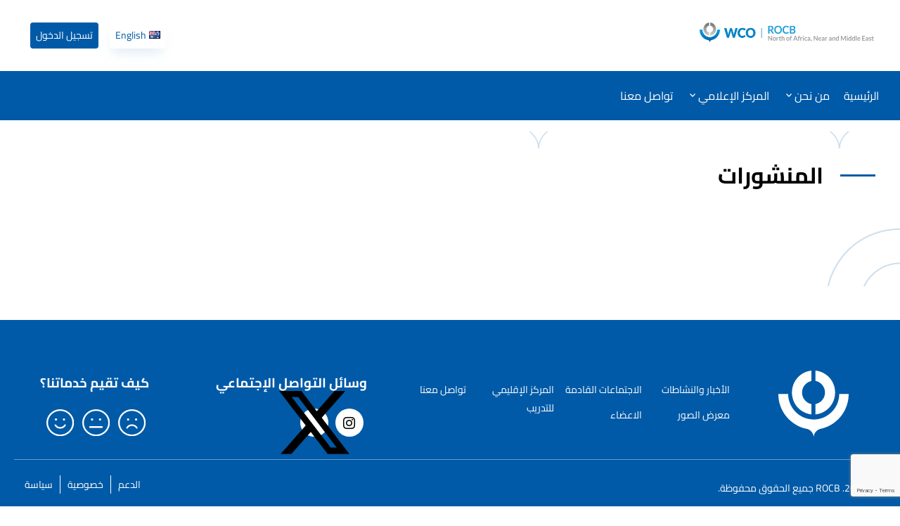

--- FILE ---
content_type: text/html; charset=UTF-8
request_url: https://rocb-mena.org/ar/publications/
body_size: 92650
content:
<!DOCTYPE html>

<html class="no-js" dir="rtl" lang="ar">

<head>

	<meta charset="UTF-8">
	<meta name="viewport" content="width=device-width, initial-scale=1.0">
	<link rel="profile" href="https://gmpg.org/xfn/11">
	<link src="https://rocb-mena.org/wp-content/themes/rocbmena/assets/slick/slick.css">
	<link src="https://rocb-mena.org/wp-content/themes/rocbmena/assets/slick/slick-theme.css">
	<link src="https://rocb-mena.org/wp-content/themes/rocbmena/assets/owl/assets/owl.carousel.min.css">
	<meta name="keywords" content="">
	<meta name="description" content="">
	<link href="https://unpkg.com/gijgo@1.9.13/css/gijgo.min.css" rel="stylesheet" type="text/css" />
	<title>Publications &#8211; ROCB MENA</title>
<meta name='robots' content='max-image-preview:large' />
	<style>img:is([sizes="auto" i], [sizes^="auto," i]) { contain-intrinsic-size: 3000px 1500px }</style>
	<link rel="alternate" type="application/rss+xml" title="ROCB MENA &laquo; الخلاصة" href="https://rocb-mena.org/ar/feed/" />
<link rel="alternate" type="application/rss+xml" title="ROCB MENA &laquo; خلاصة التعليقات" href="https://rocb-mena.org/ar/comments/feed/" />
<link rel="alternate" type="application/rss+xml" title="خلاصة ROCB MENA &laquo; Publications" href="https://rocb-mena.org/ar/publications/feed/" />
<script>
window._wpemojiSettings = {"baseUrl":"https:\/\/s.w.org\/images\/core\/emoji\/16.0.1\/72x72\/","ext":".png","svgUrl":"https:\/\/s.w.org\/images\/core\/emoji\/16.0.1\/svg\/","svgExt":".svg","source":{"concatemoji":"https:\/\/rocb-mena.org\/wp-includes\/js\/wp-emoji-release.min.js"}};
/*! This file is auto-generated */
!function(s,n){var o,i,e;function c(e){try{var t={supportTests:e,timestamp:(new Date).valueOf()};sessionStorage.setItem(o,JSON.stringify(t))}catch(e){}}function p(e,t,n){e.clearRect(0,0,e.canvas.width,e.canvas.height),e.fillText(t,0,0);var t=new Uint32Array(e.getImageData(0,0,e.canvas.width,e.canvas.height).data),a=(e.clearRect(0,0,e.canvas.width,e.canvas.height),e.fillText(n,0,0),new Uint32Array(e.getImageData(0,0,e.canvas.width,e.canvas.height).data));return t.every(function(e,t){return e===a[t]})}function u(e,t){e.clearRect(0,0,e.canvas.width,e.canvas.height),e.fillText(t,0,0);for(var n=e.getImageData(16,16,1,1),a=0;a<n.data.length;a++)if(0!==n.data[a])return!1;return!0}function f(e,t,n,a){switch(t){case"flag":return n(e,"\ud83c\udff3\ufe0f\u200d\u26a7\ufe0f","\ud83c\udff3\ufe0f\u200b\u26a7\ufe0f")?!1:!n(e,"\ud83c\udde8\ud83c\uddf6","\ud83c\udde8\u200b\ud83c\uddf6")&&!n(e,"\ud83c\udff4\udb40\udc67\udb40\udc62\udb40\udc65\udb40\udc6e\udb40\udc67\udb40\udc7f","\ud83c\udff4\u200b\udb40\udc67\u200b\udb40\udc62\u200b\udb40\udc65\u200b\udb40\udc6e\u200b\udb40\udc67\u200b\udb40\udc7f");case"emoji":return!a(e,"\ud83e\udedf")}return!1}function g(e,t,n,a){var r="undefined"!=typeof WorkerGlobalScope&&self instanceof WorkerGlobalScope?new OffscreenCanvas(300,150):s.createElement("canvas"),o=r.getContext("2d",{willReadFrequently:!0}),i=(o.textBaseline="top",o.font="600 32px Arial",{});return e.forEach(function(e){i[e]=t(o,e,n,a)}),i}function t(e){var t=s.createElement("script");t.src=e,t.defer=!0,s.head.appendChild(t)}"undefined"!=typeof Promise&&(o="wpEmojiSettingsSupports",i=["flag","emoji"],n.supports={everything:!0,everythingExceptFlag:!0},e=new Promise(function(e){s.addEventListener("DOMContentLoaded",e,{once:!0})}),new Promise(function(t){var n=function(){try{var e=JSON.parse(sessionStorage.getItem(o));if("object"==typeof e&&"number"==typeof e.timestamp&&(new Date).valueOf()<e.timestamp+604800&&"object"==typeof e.supportTests)return e.supportTests}catch(e){}return null}();if(!n){if("undefined"!=typeof Worker&&"undefined"!=typeof OffscreenCanvas&&"undefined"!=typeof URL&&URL.createObjectURL&&"undefined"!=typeof Blob)try{var e="postMessage("+g.toString()+"("+[JSON.stringify(i),f.toString(),p.toString(),u.toString()].join(",")+"));",a=new Blob([e],{type:"text/javascript"}),r=new Worker(URL.createObjectURL(a),{name:"wpTestEmojiSupports"});return void(r.onmessage=function(e){c(n=e.data),r.terminate(),t(n)})}catch(e){}c(n=g(i,f,p,u))}t(n)}).then(function(e){for(var t in e)n.supports[t]=e[t],n.supports.everything=n.supports.everything&&n.supports[t],"flag"!==t&&(n.supports.everythingExceptFlag=n.supports.everythingExceptFlag&&n.supports[t]);n.supports.everythingExceptFlag=n.supports.everythingExceptFlag&&!n.supports.flag,n.DOMReady=!1,n.readyCallback=function(){n.DOMReady=!0}}).then(function(){return e}).then(function(){var e;n.supports.everything||(n.readyCallback(),(e=n.source||{}).concatemoji?t(e.concatemoji):e.wpemoji&&e.twemoji&&(t(e.twemoji),t(e.wpemoji)))}))}((window,document),window._wpemojiSettings);
</script>
<style id='wp-emoji-styles-inline-css'>

	img.wp-smiley, img.emoji {
		display: inline !important;
		border: none !important;
		box-shadow: none !important;
		height: 1em !important;
		width: 1em !important;
		margin: 0 0.07em !important;
		vertical-align: -0.1em !important;
		background: none !important;
		padding: 0 !important;
	}
</style>
<link rel='stylesheet' id='wp-block-library-rtl-css' href='https://rocb-mena.org/wp-includes/css/dist/block-library/style-rtl.min.css' media='all' />
<style id='classic-theme-styles-inline-css'>
/*! This file is auto-generated */
.wp-block-button__link{color:#fff;background-color:#32373c;border-radius:9999px;box-shadow:none;text-decoration:none;padding:calc(.667em + 2px) calc(1.333em + 2px);font-size:1.125em}.wp-block-file__button{background:#32373c;color:#fff;text-decoration:none}
</style>
<style id='global-styles-inline-css'>
:root{--wp--preset--aspect-ratio--square: 1;--wp--preset--aspect-ratio--4-3: 4/3;--wp--preset--aspect-ratio--3-4: 3/4;--wp--preset--aspect-ratio--3-2: 3/2;--wp--preset--aspect-ratio--2-3: 2/3;--wp--preset--aspect-ratio--16-9: 16/9;--wp--preset--aspect-ratio--9-16: 9/16;--wp--preset--color--black: #000000;--wp--preset--color--cyan-bluish-gray: #abb8c3;--wp--preset--color--white: #ffffff;--wp--preset--color--pale-pink: #f78da7;--wp--preset--color--vivid-red: #cf2e2e;--wp--preset--color--luminous-vivid-orange: #ff6900;--wp--preset--color--luminous-vivid-amber: #fcb900;--wp--preset--color--light-green-cyan: #7bdcb5;--wp--preset--color--vivid-green-cyan: #00d084;--wp--preset--color--pale-cyan-blue: #8ed1fc;--wp--preset--color--vivid-cyan-blue: #0693e3;--wp--preset--color--vivid-purple: #9b51e0;--wp--preset--color--accent: #cd2653;--wp--preset--color--primary: #000000;--wp--preset--color--secondary: #6d6d6d;--wp--preset--color--subtle-background: #dcd7ca;--wp--preset--color--background: #f5efe0;--wp--preset--gradient--vivid-cyan-blue-to-vivid-purple: linear-gradient(135deg,rgba(6,147,227,1) 0%,rgb(155,81,224) 100%);--wp--preset--gradient--light-green-cyan-to-vivid-green-cyan: linear-gradient(135deg,rgb(122,220,180) 0%,rgb(0,208,130) 100%);--wp--preset--gradient--luminous-vivid-amber-to-luminous-vivid-orange: linear-gradient(135deg,rgba(252,185,0,1) 0%,rgba(255,105,0,1) 100%);--wp--preset--gradient--luminous-vivid-orange-to-vivid-red: linear-gradient(135deg,rgba(255,105,0,1) 0%,rgb(207,46,46) 100%);--wp--preset--gradient--very-light-gray-to-cyan-bluish-gray: linear-gradient(135deg,rgb(238,238,238) 0%,rgb(169,184,195) 100%);--wp--preset--gradient--cool-to-warm-spectrum: linear-gradient(135deg,rgb(74,234,220) 0%,rgb(151,120,209) 20%,rgb(207,42,186) 40%,rgb(238,44,130) 60%,rgb(251,105,98) 80%,rgb(254,248,76) 100%);--wp--preset--gradient--blush-light-purple: linear-gradient(135deg,rgb(255,206,236) 0%,rgb(152,150,240) 100%);--wp--preset--gradient--blush-bordeaux: linear-gradient(135deg,rgb(254,205,165) 0%,rgb(254,45,45) 50%,rgb(107,0,62) 100%);--wp--preset--gradient--luminous-dusk: linear-gradient(135deg,rgb(255,203,112) 0%,rgb(199,81,192) 50%,rgb(65,88,208) 100%);--wp--preset--gradient--pale-ocean: linear-gradient(135deg,rgb(255,245,203) 0%,rgb(182,227,212) 50%,rgb(51,167,181) 100%);--wp--preset--gradient--electric-grass: linear-gradient(135deg,rgb(202,248,128) 0%,rgb(113,206,126) 100%);--wp--preset--gradient--midnight: linear-gradient(135deg,rgb(2,3,129) 0%,rgb(40,116,252) 100%);--wp--preset--font-size--small: 18px;--wp--preset--font-size--medium: 20px;--wp--preset--font-size--large: 26.25px;--wp--preset--font-size--x-large: 42px;--wp--preset--font-size--normal: 21px;--wp--preset--font-size--larger: 32px;--wp--preset--spacing--20: 0.44rem;--wp--preset--spacing--30: 0.67rem;--wp--preset--spacing--40: 1rem;--wp--preset--spacing--50: 1.5rem;--wp--preset--spacing--60: 2.25rem;--wp--preset--spacing--70: 3.38rem;--wp--preset--spacing--80: 5.06rem;--wp--preset--shadow--natural: 6px 6px 9px rgba(0, 0, 0, 0.2);--wp--preset--shadow--deep: 12px 12px 50px rgba(0, 0, 0, 0.4);--wp--preset--shadow--sharp: 6px 6px 0px rgba(0, 0, 0, 0.2);--wp--preset--shadow--outlined: 6px 6px 0px -3px rgba(255, 255, 255, 1), 6px 6px rgba(0, 0, 0, 1);--wp--preset--shadow--crisp: 6px 6px 0px rgba(0, 0, 0, 1);}:where(.is-layout-flex){gap: 0.5em;}:where(.is-layout-grid){gap: 0.5em;}body .is-layout-flex{display: flex;}.is-layout-flex{flex-wrap: wrap;align-items: center;}.is-layout-flex > :is(*, div){margin: 0;}body .is-layout-grid{display: grid;}.is-layout-grid > :is(*, div){margin: 0;}:where(.wp-block-columns.is-layout-flex){gap: 2em;}:where(.wp-block-columns.is-layout-grid){gap: 2em;}:where(.wp-block-post-template.is-layout-flex){gap: 1.25em;}:where(.wp-block-post-template.is-layout-grid){gap: 1.25em;}.has-black-color{color: var(--wp--preset--color--black) !important;}.has-cyan-bluish-gray-color{color: var(--wp--preset--color--cyan-bluish-gray) !important;}.has-white-color{color: var(--wp--preset--color--white) !important;}.has-pale-pink-color{color: var(--wp--preset--color--pale-pink) !important;}.has-vivid-red-color{color: var(--wp--preset--color--vivid-red) !important;}.has-luminous-vivid-orange-color{color: var(--wp--preset--color--luminous-vivid-orange) !important;}.has-luminous-vivid-amber-color{color: var(--wp--preset--color--luminous-vivid-amber) !important;}.has-light-green-cyan-color{color: var(--wp--preset--color--light-green-cyan) !important;}.has-vivid-green-cyan-color{color: var(--wp--preset--color--vivid-green-cyan) !important;}.has-pale-cyan-blue-color{color: var(--wp--preset--color--pale-cyan-blue) !important;}.has-vivid-cyan-blue-color{color: var(--wp--preset--color--vivid-cyan-blue) !important;}.has-vivid-purple-color{color: var(--wp--preset--color--vivid-purple) !important;}.has-black-background-color{background-color: var(--wp--preset--color--black) !important;}.has-cyan-bluish-gray-background-color{background-color: var(--wp--preset--color--cyan-bluish-gray) !important;}.has-white-background-color{background-color: var(--wp--preset--color--white) !important;}.has-pale-pink-background-color{background-color: var(--wp--preset--color--pale-pink) !important;}.has-vivid-red-background-color{background-color: var(--wp--preset--color--vivid-red) !important;}.has-luminous-vivid-orange-background-color{background-color: var(--wp--preset--color--luminous-vivid-orange) !important;}.has-luminous-vivid-amber-background-color{background-color: var(--wp--preset--color--luminous-vivid-amber) !important;}.has-light-green-cyan-background-color{background-color: var(--wp--preset--color--light-green-cyan) !important;}.has-vivid-green-cyan-background-color{background-color: var(--wp--preset--color--vivid-green-cyan) !important;}.has-pale-cyan-blue-background-color{background-color: var(--wp--preset--color--pale-cyan-blue) !important;}.has-vivid-cyan-blue-background-color{background-color: var(--wp--preset--color--vivid-cyan-blue) !important;}.has-vivid-purple-background-color{background-color: var(--wp--preset--color--vivid-purple) !important;}.has-black-border-color{border-color: var(--wp--preset--color--black) !important;}.has-cyan-bluish-gray-border-color{border-color: var(--wp--preset--color--cyan-bluish-gray) !important;}.has-white-border-color{border-color: var(--wp--preset--color--white) !important;}.has-pale-pink-border-color{border-color: var(--wp--preset--color--pale-pink) !important;}.has-vivid-red-border-color{border-color: var(--wp--preset--color--vivid-red) !important;}.has-luminous-vivid-orange-border-color{border-color: var(--wp--preset--color--luminous-vivid-orange) !important;}.has-luminous-vivid-amber-border-color{border-color: var(--wp--preset--color--luminous-vivid-amber) !important;}.has-light-green-cyan-border-color{border-color: var(--wp--preset--color--light-green-cyan) !important;}.has-vivid-green-cyan-border-color{border-color: var(--wp--preset--color--vivid-green-cyan) !important;}.has-pale-cyan-blue-border-color{border-color: var(--wp--preset--color--pale-cyan-blue) !important;}.has-vivid-cyan-blue-border-color{border-color: var(--wp--preset--color--vivid-cyan-blue) !important;}.has-vivid-purple-border-color{border-color: var(--wp--preset--color--vivid-purple) !important;}.has-vivid-cyan-blue-to-vivid-purple-gradient-background{background: var(--wp--preset--gradient--vivid-cyan-blue-to-vivid-purple) !important;}.has-light-green-cyan-to-vivid-green-cyan-gradient-background{background: var(--wp--preset--gradient--light-green-cyan-to-vivid-green-cyan) !important;}.has-luminous-vivid-amber-to-luminous-vivid-orange-gradient-background{background: var(--wp--preset--gradient--luminous-vivid-amber-to-luminous-vivid-orange) !important;}.has-luminous-vivid-orange-to-vivid-red-gradient-background{background: var(--wp--preset--gradient--luminous-vivid-orange-to-vivid-red) !important;}.has-very-light-gray-to-cyan-bluish-gray-gradient-background{background: var(--wp--preset--gradient--very-light-gray-to-cyan-bluish-gray) !important;}.has-cool-to-warm-spectrum-gradient-background{background: var(--wp--preset--gradient--cool-to-warm-spectrum) !important;}.has-blush-light-purple-gradient-background{background: var(--wp--preset--gradient--blush-light-purple) !important;}.has-blush-bordeaux-gradient-background{background: var(--wp--preset--gradient--blush-bordeaux) !important;}.has-luminous-dusk-gradient-background{background: var(--wp--preset--gradient--luminous-dusk) !important;}.has-pale-ocean-gradient-background{background: var(--wp--preset--gradient--pale-ocean) !important;}.has-electric-grass-gradient-background{background: var(--wp--preset--gradient--electric-grass) !important;}.has-midnight-gradient-background{background: var(--wp--preset--gradient--midnight) !important;}.has-small-font-size{font-size: var(--wp--preset--font-size--small) !important;}.has-medium-font-size{font-size: var(--wp--preset--font-size--medium) !important;}.has-large-font-size{font-size: var(--wp--preset--font-size--large) !important;}.has-x-large-font-size{font-size: var(--wp--preset--font-size--x-large) !important;}
:where(.wp-block-post-template.is-layout-flex){gap: 1.25em;}:where(.wp-block-post-template.is-layout-grid){gap: 1.25em;}
:where(.wp-block-columns.is-layout-flex){gap: 2em;}:where(.wp-block-columns.is-layout-grid){gap: 2em;}
:root :where(.wp-block-pullquote){font-size: 1.5em;line-height: 1.6;}
</style>
<link rel='stylesheet' id='contact-form-7-css' href='https://rocb-mena.org/wp-content/plugins/contact-form-7/includes/css/styles.css' media='all' />
<link rel='stylesheet' id='contact-form-7-rtl-css' href='https://rocb-mena.org/wp-content/plugins/contact-form-7/includes/css/styles-rtl.css' media='all' />
<link rel='stylesheet' id='survey-maker-min-css' href='https://rocb-mena.org/wp-content/plugins/survey-maker/public/css/survey-maker-public-min.css' media='all' />
<link rel='stylesheet' id='arabicfonts-css' href='https://rocb-mena.org/wp-content/themes/rocbmena/assets/fonts/arabic.css' media='all' />
<link rel='stylesheet' id='englishfonts-css' href='https://rocb-mena.org/wp-content/themes/rocbmena/assets/fonts/english.css' media='all' />
<link rel='stylesheet' id='compress-css' href='https://rocb-mena.org/wp-content/themes/rocbmena/assets/compress/compress.css' media='all' />
<link rel='stylesheet' id='mysite-css' href='https://rocb-mena.org/wp-content/themes/rocbmena/css/style.css' media='all' />
<link rel='stylesheet' id='twentytwenty-style-rtl-css' href='https://rocb-mena.org/wp-content/themes/rocbmena/style-rtl.css' media='all' />
<style id='twentytwenty-style-inline-css'>
.color-accent,.color-accent-hover:hover,.color-accent-hover:focus,:root .has-accent-color,.has-drop-cap:not(:focus):first-letter,.wp-block-button.is-style-outline,a { color: #cd2653; }blockquote,.border-color-accent,.border-color-accent-hover:hover,.border-color-accent-hover:focus { border-color: #cd2653; }button,.button,.faux-button,.wp-block-button__link,.wp-block-file .wp-block-file__button,input[type="button"],input[type="reset"],input[type="submit"],.bg-accent,.bg-accent-hover:hover,.bg-accent-hover:focus,:root .has-accent-background-color,.comment-reply-link { background-color: #cd2653; }.fill-children-accent,.fill-children-accent * { fill: #cd2653; }body,.entry-title a,:root .has-primary-color { color: #000000; }:root .has-primary-background-color { background-color: #000000; }cite,figcaption,.wp-caption-text,.post-meta,.entry-content .wp-block-archives li,.entry-content .wp-block-categories li,.entry-content .wp-block-latest-posts li,.wp-block-latest-comments__comment-date,.wp-block-latest-posts__post-date,.wp-block-embed figcaption,.wp-block-image figcaption,.wp-block-pullquote cite,.comment-metadata,.comment-respond .comment-notes,.comment-respond .logged-in-as,.pagination .dots,.entry-content hr:not(.has-background),hr.styled-separator,:root .has-secondary-color { color: #6d6d6d; }:root .has-secondary-background-color { background-color: #6d6d6d; }pre,fieldset,input,textarea,table,table *,hr { border-color: #dcd7ca; }caption,code,code,kbd,samp,.wp-block-table.is-style-stripes tbody tr:nth-child(odd),:root .has-subtle-background-background-color { background-color: #dcd7ca; }.wp-block-table.is-style-stripes { border-bottom-color: #dcd7ca; }.wp-block-latest-posts.is-grid li { border-top-color: #dcd7ca; }:root .has-subtle-background-color { color: #dcd7ca; }body:not(.overlay-header) .primary-menu > li > a,body:not(.overlay-header) .primary-menu > li > .icon,.modal-menu a,.footer-menu a, .footer-widgets a,#site-footer .wp-block-button.is-style-outline,.wp-block-pullquote:before,.singular:not(.overlay-header) .entry-header a,.archive-header a,.header-footer-group .color-accent,.header-footer-group .color-accent-hover:hover { color: #cd2653; }.social-icons a,#site-footer button:not(.toggle),#site-footer .button,#site-footer .faux-button,#site-footer .wp-block-button__link,#site-footer .wp-block-file__button,#site-footer input[type="button"],#site-footer input[type="reset"],#site-footer input[type="submit"] { background-color: #cd2653; }.header-footer-group,body:not(.overlay-header) #site-header .toggle,.menu-modal .toggle { color: #000000; }body:not(.overlay-header) .primary-menu ul { background-color: #000000; }body:not(.overlay-header) .primary-menu > li > ul:after { border-bottom-color: #000000; }body:not(.overlay-header) .primary-menu ul ul:after { border-left-color: #000000; }.site-description,body:not(.overlay-header) .toggle-inner .toggle-text,.widget .post-date,.widget .rss-date,.widget_archive li,.widget_categories li,.widget cite,.widget_pages li,.widget_meta li,.widget_nav_menu li,.powered-by-wordpress,.to-the-top,.singular .entry-header .post-meta,.singular:not(.overlay-header) .entry-header .post-meta a { color: #6d6d6d; }.header-footer-group pre,.header-footer-group fieldset,.header-footer-group input,.header-footer-group textarea,.header-footer-group table,.header-footer-group table *,.footer-nav-widgets-wrapper,#site-footer,.menu-modal nav *,.footer-widgets-outer-wrapper,.footer-top { border-color: #dcd7ca; }.header-footer-group table caption,body:not(.overlay-header) .header-inner .toggle-wrapper::before { background-color: #dcd7ca; }
body,input,textarea,button,.button,.faux-button,.wp-block-button__link,.wp-block-file__button,.has-drop-cap:not(:focus)::first-letter,.entry-content .wp-block-archives,.entry-content .wp-block-categories,.entry-content .wp-block-cover-image,.entry-content .wp-block-latest-comments,.entry-content .wp-block-latest-posts,.entry-content .wp-block-pullquote,.entry-content .wp-block-quote.is-large,.entry-content .wp-block-quote.is-style-large,.entry-content .wp-block-archives *,.entry-content .wp-block-categories *,.entry-content .wp-block-latest-posts *,.entry-content .wp-block-latest-comments *,.entry-content p,.entry-content ol,.entry-content ul,.entry-content dl,.entry-content dt,.entry-content cite,.entry-content figcaption,.entry-content .wp-caption-text,.comment-content p,.comment-content ol,.comment-content ul,.comment-content dl,.comment-content dt,.comment-content cite,.comment-content figcaption,.comment-content .wp-caption-text,.widget_text p,.widget_text ol,.widget_text ul,.widget_text dl,.widget_text dt,.widget-content .rssSummary,.widget-content cite,.widget-content figcaption,.widget-content .wp-caption-text { font-family: Tahoma,Arial,sans-serif; }
</style>
<link rel='stylesheet' id='twentytwenty-print-style-css' href='https://rocb-mena.org/wp-content/themes/twentytwenty/print.css' media='print' />
<link rel='stylesheet' id='um_modal-css' href='https://rocb-mena.org/wp-content/plugins/ultimate-member/assets/css/um-modal.min.css' media='all' />
<link rel='stylesheet' id='um_ui-css' href='https://rocb-mena.org/wp-content/plugins/ultimate-member/assets/libs/jquery-ui/jquery-ui.min.css' media='all' />
<link rel='stylesheet' id='um_tipsy-css' href='https://rocb-mena.org/wp-content/plugins/ultimate-member/assets/libs/tipsy/tipsy.min.css' media='all' />
<link rel='stylesheet' id='um_raty-css' href='https://rocb-mena.org/wp-content/plugins/ultimate-member/assets/libs/raty/um-raty.min.css' media='all' />
<link rel='stylesheet' id='um_fonticons_ii-css' href='https://rocb-mena.org/wp-content/plugins/ultimate-member/assets/libs/legacy/fonticons/fonticons-ii.min.css' media='all' />
<link rel='stylesheet' id='um_fonticons_fa-css' href='https://rocb-mena.org/wp-content/plugins/ultimate-member/assets/libs/legacy/fonticons/fonticons-fa.min.css' media='all' />
<link rel='stylesheet' id='select2-css' href='https://rocb-mena.org/wp-content/plugins/ultimate-member/assets/libs/select2/select2.min.css' media='all' />
<link rel='stylesheet' id='um_fileupload-css' href='https://rocb-mena.org/wp-content/plugins/ultimate-member/assets/css/um-fileupload.min.css' media='all' />
<link rel='stylesheet' id='um_datetime-css' href='https://rocb-mena.org/wp-content/plugins/ultimate-member/assets/libs/pickadate/default.min.css' media='all' />
<link rel='stylesheet' id='um_datetime_date-css' href='https://rocb-mena.org/wp-content/plugins/ultimate-member/assets/libs/pickadate/default.date.min.css' media='all' />
<link rel='stylesheet' id='um_datetime_time-css' href='https://rocb-mena.org/wp-content/plugins/ultimate-member/assets/libs/pickadate/default.time.min.css' media='all' />
<link rel='stylesheet' id='um_common-css' href='https://rocb-mena.org/wp-content/plugins/ultimate-member/assets/css/common.min.css' media='all' />
<link rel='stylesheet' id='um_responsive-css' href='https://rocb-mena.org/wp-content/plugins/ultimate-member/assets/css/um-responsive.min.css' media='all' />
<link rel='stylesheet' id='um_styles-css' href='https://rocb-mena.org/wp-content/plugins/ultimate-member/assets/css/um-styles.min.css' media='all' />
<link rel='stylesheet' id='um_crop-css' href='https://rocb-mena.org/wp-content/plugins/ultimate-member/assets/libs/cropper/cropper.min.css' media='all' />
<link rel='stylesheet' id='um_profile-css' href='https://rocb-mena.org/wp-content/plugins/ultimate-member/assets/css/um-profile.min.css' media='all' />
<link rel='stylesheet' id='um_account-css' href='https://rocb-mena.org/wp-content/plugins/ultimate-member/assets/css/um-account.min.css' media='all' />
<link rel='stylesheet' id='um_misc-css' href='https://rocb-mena.org/wp-content/plugins/ultimate-member/assets/css/um-misc.min.css' media='all' />
<link rel='stylesheet' id='um_rtl-css' href='https://rocb-mena.org/wp-content/plugins/ultimate-member/assets/css/um.rtl.min.css' media='all' />
<link rel='stylesheet' id='um_default_css-css' href='https://rocb-mena.org/wp-content/plugins/ultimate-member/assets/css/um-old-default.min.css' media='all' />
<script src="https://rocb-mena.org/wp-includes/js/jquery/jquery.min.js" id="jquery-core-js"></script>
<script src="https://rocb-mena.org/wp-includes/js/jquery/jquery-migrate.min.js" id="jquery-migrate-js"></script>
<script src="https://rocb-mena.org/wp-content/themes/twentytwenty/assets/js/index.js" id="twentytwenty-js-js" async></script>
<script src="https://rocb-mena.org/wp-content/plugins/ultimate-member/assets/js/um-gdpr.min.js" id="um-gdpr-js"></script>
<script id="whp1433front.js2416-js-extra">
var whp_local_data = {"add_url":"https:\/\/rocb-mena.org\/wp-admin\/post-new.php?post_type=event","ajaxurl":"https:\/\/rocb-mena.org\/wp-admin\/admin-ajax.php"};
</script>
<script src="https://rocb-mena.org/wp-content/plugins/wp-security-hardening/modules/js/front.js" id="whp1433front.js2416-js"></script>
<link rel="https://api.w.org/" href="https://rocb-mena.org/wp-json/" /><link rel="EditURI" type="application/rsd+xml" title="RSD" href="https://rocb-mena.org/xmlrpc.php?rsd" />

		<style type="text/css">
			.um_request_name {
				display: none !important;
			}
		</style>
		<script>document.documentElement.className = document.documentElement.className.replace( 'no-js', 'js' );</script>
	<link rel="icon" href="https://rocb-mena.org/wp-content/uploads/2023/11/fav-icon-2.png" sizes="32x32" />
<link rel="icon" href="https://rocb-mena.org/wp-content/uploads/2023/11/fav-icon-2.png" sizes="192x192" />
<link rel="apple-touch-icon" href="https://rocb-mena.org/wp-content/uploads/2023/11/fav-icon-2.png" />
<meta name="msapplication-TileImage" content="https://rocb-mena.org/wp-content/uploads/2023/11/fav-icon-2.png" />

</head>

<body class="rtl archive post-type-archive post-type-archive-publications wp-custom-logo wp-embed-responsive wp-theme-twentytwenty wp-child-theme-rocbmena enable-search-modal has-no-pagination not-showing-comments show-avatars footer-top-hidden">

	<a class="skip-link screen-reader-text" href="#site-content">التخطي إلى المحتوى</a>
	<header id="site-header" class="header-footer-group py-3">

		<div class="header-inner section-inner container">

			<div class="header-titles-wrapper">
				<div class="header-titles d-flex align-items-center position-relative">
					<div class="site-logo faux-heading"><a href="https://rocb-mena.org/ar/%d8%a7%d9%84%d8%b1%d8%a6%d9%8a%d8%b3%d9%8a%d8%a9/" class="custom-logo-link" rel="home"><img width="430" height="50" src="https://rocb-mena.org/wp-content/uploads/2023/11/ROCB_Middle-East-and-North-Africa-_color_acronym_EN-1.svg" class="custom-logo" alt="ROCB MENA" decoding="async" /></a><span class="screen-reader-text">ROCB MENA</span></div>
				</div><!-- .header-titles -->

			</div><!-- .header-titles-wrapper -->
			<div class="header-widgets-area main-nav">
								<div class="searchBox">
									</div>
								<div class="language-switcher-section mx-md-2 mx-1">
											<div id="header-widget-area-2" class="chw-widget-area widget-area" role="complementary">
							<div id="nav_menu-2" class="widget widget_nav_menu"><nav class="menu-language-menu-container" aria-label="القائمة"><ul id="menu-language-menu" class="menu"><li id="menu-item-436-en" class="lang-item lang-item-2 lang-item-en no-translation lang-item-first menu-item menu-item-type-custom menu-item-object-custom menu-item-436-en"><a href="https://rocb-mena.org/" hreflang="en-AU" lang="en-AU"><img src="[data-uri]" alt="" width="16" height="11" style="width: 16px; height: 11px;" /><span style="margin-right:0.3em;">English</span></a></li>
</ul></nav></div>						</div>
									</div>
								<div class="login-header-section mx-md-2  mx-1">
											<div id="header-widget-area-3" class="chw-widget-area widget-area " role="complementary">
							<div id="nav_menu-8" class="widget widget_nav_menu"><nav class="menu-login-and-logout-ar-container" aria-label="القائمة"><ul id="menu-login-and-logout-ar" class="menu"><li id="menu-item-496" class="menu-item menu-item-type-post_type menu-item-object-page menu-item-496"><a href="https://rocb-mena.org/ar/login-page-2/">تسجيل الدخول</a></li>
</ul></nav></div>						</div>
															</div>
			</div>
		</div><!-- .header-inner -->
		<div class="header-navigation-wrapper mt-md-3 primaryBody">
			<div class="">
									<nav class="navbar navbar-expand-lg main-nav" aria-label="أفقي">
						<button class="navbar-toggler primaryBody" type="button" data-toggle="collapse" data-target="#navbarSupportedContent" aria-controls="navbarSupportedContent" aria-expanded="false" aria-label="Toggle navigation">
							<i class="icon-menu whiteText"></i>
						</button>
						<div class="container px-0">
							<div class="collapse navbar-collapse " id="navbarSupportedContent">
								<ul class="navbar-nav mt-0 mx-0">


									<li id="menu-item-365" class="menu-item menu-item-type-post_type menu-item-object-page menu-item-home menu-item-365"><a href="https://rocb-mena.org/ar/%d8%a7%d9%84%d8%b1%d8%a6%d9%8a%d8%b3%d9%8a%d8%a9/">الرئيسية</a></li>
<li id="menu-item-366" class="menu-item menu-item-type-custom menu-item-object-custom menu-item-has-children menu-item-366"><a href="#">من نحن</a><span class="icon"></span>
<ul class="sub-menu">
	<li id="menu-item-367" class="menu-item menu-item-type-post_type menu-item-object-page menu-item-367"><a href="https://rocb-mena.org/ar/%d9%85%d9%86-%d9%86%d8%ad%d9%86/">من نحن</a></li>
	<li id="menu-item-368" class="menu-item menu-item-type-post_type menu-item-object-page menu-item-368"><a href="https://rocb-mena.org/ar/%d9%86%d8%a7%d8%a6%d8%a8-%d8%a7%d9%84%d8%b1%d8%a6%d9%8a%d8%b3/">نائب الرئيس</a></li>
	<li id="menu-item-369" class="menu-item menu-item-type-post_type menu-item-object-page menu-item-369"><a href="https://rocb-mena.org/ar/%d8%a7%d9%84%d8%a7%d8%b9%d8%b6%d8%a7%d8%a1/">الاعضاء</a></li>
	<li id="menu-item-370" class="menu-item menu-item-type-post_type menu-item-object-page menu-item-370"><a href="https://rocb-mena.org/ar/%d8%a7%d9%84%d9%85%d8%b1%d9%83%d8%b2-%d8%a7%d9%84%d8%a5%d9%82%d9%84%d9%8a%d9%85%d9%8a-%d9%84%d9%84%d8%aa%d8%af%d8%b1%d9%8a%d8%a8/">المركز الإقليمي للتدريب</a></li>
	<li id="menu-item-371" class="menu-item menu-item-type-post_type menu-item-object-page menu-item-371"><a href="https://rocb-mena.org/ar/%d8%a7%d9%84%d9%84%d8%ac%d8%a7%d9%86/">اللجان</a></li>
	<li id="menu-item-372" class="menu-item menu-item-type-post_type menu-item-object-page menu-item-372"><a href="https://rocb-mena.org/ar/%d8%ad%d9%88%d9%84-%d9%85%d9%86%d8%b8%d9%85%d8%a9-%d8%a7%d9%84%d8%ac%d9%85%d8%a7%d8%b1%d9%83-%d8%a7%d9%84%d8%b9%d8%a7%d9%84%d9%85%d9%8a%d8%a9/">حول منظمة الجمارك العالمية</a></li>
</ul>
</li>
<li id="menu-item-374" class="menu-item menu-item-type-custom menu-item-object-custom current-menu-ancestor current-menu-parent menu-item-has-children menu-item-374"><a href="#">المركز الإعلامي</a><span class="icon"></span>
<ul class="sub-menu">
	<li id="menu-item-375" class="menu-item menu-item-type-custom menu-item-object-custom menu-item-375"><a href="/ar/news_and_events/">الأخبار</a></li>
	<li id="menu-item-376" class="menu-item menu-item-type-post_type menu-item-object-page menu-item-376"><a href="https://rocb-mena.org/ar/%d9%85%d8%b9%d8%b1%d8%b6-%d8%a7%d9%84%d8%b5%d9%88%d8%b1/">معرض الصور</a></li>
	<li id="menu-item-377" class="menu-item menu-item-type-post_type menu-item-object-page menu-item-377"><a href="https://rocb-mena.org/ar/%d8%a7%d9%84%d9%86%d8%b4%d8%b1%d8%a7%d8%aa-%d8%a7%d9%84%d8%a5%d8%ae%d8%a8%d8%a7%d8%b1%d9%8a%d8%a9/">النشرات الإخبارية</a></li>
	<li id="menu-item-378" class="menu-item menu-item-type-custom menu-item-object-custom current-menu-item menu-item-378"><a href="https://rocb-mena.org/ar/publications/" aria-current="page">المنشورات</a></li>
</ul>
</li>
<li id="menu-item-379" class="menu-item menu-item-type-post_type menu-item-object-page menu-item-379"><a href="https://rocb-mena.org/ar/contact-us-ar/">تواصل معنا</a></li>

								</ul>

							</div>
						</div>
					</nav><!-- .primary-menu-wrapper -->

							</div>
		</div><!-- .header-navigation-wrapper -->

	</header><!-- #site-header -->
	
<article class="" id="post-">
    <div class="post-inner thin ">
        <div class="entry-content">
            <div class="container">
                                <section class="studies-section">
                    <div class="header-section d-flex justify-content-between align-items-center">
                                                    <h1 class="titleofpage d-flex align-items-center"><span class="mx-4">المنشورات</span></h1>
                                            </div>
                    <div class="row">
                                            </div>
                </section>
            </div>
        </div>
    </div>


</article>
<footer id="site-footer " class="header-footer-group bg-footer primaryBody mt-4  mt-5">

    <div class="section-inner">
        <div class="footer-credits custom-mt-5 pt-5 pb-1 primary-body">
            <div class="container my-4">
                <div class="row align-items-start pb-3 footer-border-bottom">
                                        <div class="col-md-2">
                                                    <div id="footer-widget-area-0" class="chw-widget-area widget-area text-center" role="complementary">
                                <div id="media_image-3" class="widget widget_media_image"><img width="300" height="283" src="https://rocb-mena.org/wp-content/uploads/2023/11/footer-logo.svg" class="image wp-image-456  attachment-medium size-medium" alt="" style="max-width: 100%; height: auto;" decoding="async" loading="lazy" /></div>                            </div>
                                            </div>
                                        <div class="col-md-5">
                                                    <div id="footer-widget-area-2" class="chw-widget-area widget-area" role="complementary">
                                <div id="nav_menu-4" class="widget widget_nav_menu"><nav class="menu-quick-links-ar-container" aria-label="القائمة"><ul id="menu-quick-links-ar" class="menu"><li id="menu-item-446" class="menu-item menu-item-type-custom menu-item-object-custom menu-item-446"><a href="https://rocb-mena.org/ar/news_and_events/">الأخبار والنشاطات</a></li>
<li id="menu-item-447" class="menu-item menu-item-type-post_type menu-item-object-page menu-item-447"><a href="https://rocb-mena.org/ar/%d9%85%d8%b9%d8%b1%d8%b6-%d8%a7%d9%84%d8%b5%d9%88%d8%b1/">معرض الصور</a></li>
<li id="menu-item-448" class="menu-item menu-item-type-post_type menu-item-object-page menu-item-448"><a href="https://rocb-mena.org/ar/%d8%a7%d9%84%d8%a7%d8%ac%d8%aa%d9%85%d8%a7%d8%b9%d8%a7%d8%aa-%d8%a7%d9%84%d9%82%d8%a7%d8%af%d9%85%d8%a9/">الاجتماعات القادمة</a></li>
<li id="menu-item-449" class="menu-item menu-item-type-post_type menu-item-object-page menu-item-449"><a href="https://rocb-mena.org/ar/%d8%a7%d9%84%d8%a7%d8%b9%d8%b6%d8%a7%d8%a1/">الاعضاء</a></li>
<li id="menu-item-452" class="menu-item menu-item-type-post_type menu-item-object-page menu-item-452"><a href="https://rocb-mena.org/ar/%d8%a7%d9%84%d9%85%d8%b1%d9%83%d8%b2-%d8%a7%d9%84%d8%a5%d9%82%d9%84%d9%8a%d9%85%d9%8a-%d9%84%d9%84%d8%aa%d8%af%d8%b1%d9%8a%d8%a8/">المركز الإقليمي للتدريب</a></li>
<li id="menu-item-455" class="menu-item menu-item-type-post_type menu-item-object-page menu-item-455"><a href="https://rocb-mena.org/ar/contact-us-ar/">تواصل معنا</a></li>
</ul></nav></div>                            </div>
                                            </div>
                                        <div class=" col-md-3 mb-3">
                                                    <div id="footer-widget-area-3" class="chw-widget-area widget-area" role="complementary">
                                <div id="custom_html-3" class="widget_text widget widget_custom_html"><h3 class="widget-title whiteText mt-0">وسائل التواصل الإجتماعي</h3><div class="textwidget custom-html-widget"><div class="social-media-icons d-flex">
	<a href="https://www.instagram.com/rocb_mena?igsh=MWp5cWpnYXJtNWRucA==" class="text-decoration-none blackText" target="_blank" rel="noopener noreferrer"><i class="icon-instagram"></i></a>
<a href="https://x.com/rocb_mena?s=11&t=js-jmzptPsEzVGvhPoOmKg" class="text-decoration-none primaryText" rel="noopener noreferrer"><img src="https://rocb-mena.org/wp-content/uploads/2024/02/x-social-media-black-icon.svg" ></a>
</div></div></div>                            </div>
                                            </div>
                                        <div class=" col-md-2">
                        <div class="rating-survey">
                            <h3 class="whiteText mt-0">كيف تقيم خدماتنا؟</h3>
                            <div class="reating-wrapper">
                                <button type="button" class="btn p-0" data-toggle="modal" data-target="#ratingModal">
                                    <img src="https://rocb-mena.org/wp-content/themes/rocbmena/img/rate2.svg" class="rateofimg img-fluid mx-1">
                                    <img src="https://rocb-mena.org/wp-content/themes/rocbmena/img/rate3.svg" class="rateofimg img-fluid mx-1">
                                    <img src="https://rocb-mena.org/wp-content/themes/rocbmena/img/rate4.svg" class="rateofimg img-fluid mx-1">
                                </button>
                            </div>
                        </div>
                    </div>
                </div>
                                <div class="copyright-section mt-md-2 mt-4 d-flex flex-wrap justify-content-between align-items-center">
                    <div class="copyright ">
                                                    <div id="footer-widget-area-5" class="chw-widget-area widget-area" role="complementary">
                                <div id="custom_html-5" class="widget_text widget widget_custom_html"><div class="textwidget custom-html-widget"><span class="whiteText">
© 2025. ROCB جميع الحقوق محفوظة.
</span></div></div>                            </div>
                                            </div>
                                                                <div id="footer-widget-area-5" class="chw-widget-area widget-area" role="complementary">
                            <div id="nav_menu-6" class="widget widget_nav_menu"><nav class="menu-support-menu-ar-container" aria-label="القائمة"><ul id="menu-support-menu-ar" class="menu"><li id="menu-item-460" class="menu-item menu-item-type-custom menu-item-object-custom menu-item-460"><a href="#">الدعم</a></li>
<li id="menu-item-461" class="menu-item menu-item-type-custom menu-item-object-custom menu-item-461"><a href="#">خصوصية</a></li>
<li id="menu-item-462" class="menu-item menu-item-type-custom menu-item-object-custom menu-item-462"><a href="#">سياسة</a></li>
</ul></nav></div>                        </div>
                                    </div>
            </div>
        </div><!-- .footer-credits -->
    </div><!-- .section-inner -->
    <input type="hidden" value="https://rocb-mena.org" name="siteurl">
    <!-- surveymodal -->
    <div class="surveyArea">
        <div class="modal fade" id="ratingModal" tabindex="-1" role="dialog" aria-labelledby="ratingModalLabel" aria-hidden="true">
            <div class="modal-dialog" role="document">
                <div class="modal-content">
                    <div class="modal-header align-items-center p-3">
                        <h5 class="modal-title my-2" id="exampleModalLabel">
                                                                                        أرسل تقييمك
                                                    </h5>
                        <button type="button" class="close" data-dismiss="modal" aria-label="Close">
                            <span aria-hidden="true">&times;</span>
                        </button>
                    </div>
                    <div class="card-body px-2 py-3">
                                                    <div id="footer-widget-area-4" class="chw-widget-area widget-area" role="complementary">
                                <div id="text-5" class="widget widget_text">			<div class="textwidget"><div class="ays-survey-container " id="ays-survey-container-3-6971ff78267a0" data-id="6971ff78267a0"><div class="ays-survey-title-wrap"><span class="ays-survey-title">ROCB MENA Survey ar</span></div><form class="ays-survey-form" method="post"><input type="hidden" name="ays-survey-id-6971ff78267a0" value="3"><input type="hidden" name="ays-survey-current_page_link" value="https://rocb-mena.org/ar/publications/"><div class="ays-survey-sections"><div class="ays-survey-section" data-page-number="1"><div class="ays-survey-section-content"><div class="ays-survey-section-questions"><div class="ays-survey-question" data-required="false" data-type="radio" data-is-min="false"><div class="ays-survey-question-header"><div class="ays-survey-question-header-content"><div class="ays-survey-question-title"><p>كيف كانت تجربتك ؟</p></div></div></div><div class="ays-survey-question-content"><div class="ays-survey-question-answers ays-survey-question-answers-grid"><div class="ays-survey-answer ays-survey-answer-grid "><label class="ays-survey-answer-label ays-survey-answer-label-grid " tabindex="0"><input class="" type="radio" name="ays-survey-answers-6971ff78267a0[9][answer]" value="28" autocomplete="off"><div class="ays-survey-answer-image-container"><img decoding="async" class="ays-survey-answer-image" src="https://rocb-mena.org/wp-content/uploads/2023/11/coloredface1.svg" alt="Sad"  /></div><div class="ays-survey-answer-label-content"><div class="ays-survey-answer-icon-content"><div class="ays-survey-answer-icon-ink"></div><div class="ays-survey-answer-icon-content-1"><div class="ays-survey-answer-icon-content-2"><div class="ays-survey-answer-icon-content-3"></div></div></div></div><span class="">Sad</span></div></label></div><div class="ays-survey-answer ays-survey-answer-grid "><label class="ays-survey-answer-label ays-survey-answer-label-grid " tabindex="0"><input class="" type="radio" name="ays-survey-answers-6971ff78267a0[9][answer]" value="29" autocomplete="off"><div class="ays-survey-answer-image-container"><img decoding="async" class="ays-survey-answer-image" src="https://rocb-mena.org/wp-content/uploads/2023/11/coloredface2.svg" alt="Not Bad"  /></div><div class="ays-survey-answer-label-content"><div class="ays-survey-answer-icon-content"><div class="ays-survey-answer-icon-ink"></div><div class="ays-survey-answer-icon-content-1"><div class="ays-survey-answer-icon-content-2"><div class="ays-survey-answer-icon-content-3"></div></div></div></div><span class="">Not Bad</span></div></label></div><div class="ays-survey-answer ays-survey-answer-grid "><label class="ays-survey-answer-label ays-survey-answer-label-grid " tabindex="0"><input class="" type="radio" name="ays-survey-answers-6971ff78267a0[9][answer]" value="30" autocomplete="off"><div class="ays-survey-answer-image-container"><img decoding="async" class="ays-survey-answer-image" src="https://rocb-mena.org/wp-content/uploads/2023/11/coloredface3.svg" alt="Happy"  /></div><div class="ays-survey-answer-label-content"><div class="ays-survey-answer-icon-content"><div class="ays-survey-answer-icon-ink"></div><div class="ays-survey-answer-icon-content-1"><div class="ays-survey-answer-icon-content-2"><div class="ays-survey-answer-icon-content-3"></div></div></div></div><span class="">Happy</span></div></label></div><input type="hidden" name="ays-survey-questions-6971ff78267a0[9][section]" value="6"><input type="hidden" name="ays-survey-questions-6971ff78267a0[9][questionType]" value="radio"><input type="hidden" class="ays-survey-question-id" name="ays-survey-questions-6971ff78267a0[9][questionId]" value="9"></div></div><div class="ays-survey-question-footer"><div class="ays-survey-question-validation-error" role="alert"></div></div></div></div></div><div class="ays-survey-section-footer "><div class="ays-survey-section-buttons"><div class="ays-survey-section-button-container" tabindex="0"><div class="ays-survey-section-button-content"><input type="button" class="ays-survey-section-button ays-survey-finish-button" value="Finish" /></div></div></div></div></div><div class="ays-survey-section ays-survey-results-content"><div class="ays-survey-section-header"><div class="ays-survey-results"><input type="hidden" value="[base64]" name="survey_additional_wp_data"><div class="ays-survey-loader"><div data-class='lds-ellipsis' data-role='loader' class='ays-loader'><div></div><div></div><div></div><div></div></div></div><div class="ays-survey-thank-you-page"></div></div></div></div></div></form><style type="text/css">            #ays-survey-container-3-6971ff78267a0 {                width: 100%;            }            #ays-survey-container-3-6971ff78267a0 .ays-survey-section-header {                border-top-color: #005aa7;            }                        #ays-survey-container-3-6971ff78267a0 .ays-survey-question {                border-left-color: #005aa7;            }                        #ays-survey-container-3-6971ff78267a0 .ays-survey-section-header,            #ays-survey-container-3-6971ff78267a0 .ays-survey-question {                background-color: #fff;            }            #ays-survey-container-3-6971ff78267a0 .ays-survey-question {                padding: 24px;                            }                        #ays-survey-container-3-6971ff78267a0 input.ays-survey-question-input {                font-size: 15px;                letter-spacing: 0px;                font-weight: normal;              }                        #ays-survey-container-3-6971ff78267a0 input.ays-survey-question-input ~ .ays-survey-input-underline,            #ays-survey-container-3-6971ff78267a0 input.ays-survey-question-input ~ .ays-survey-input-underline-animation,            #ays-survey-container-3-6971ff78267a0 .ays-survey-simple-button-container,            #ays-survey-container-3-6971ff78267a0 .ays-survey-section-buttons .ays-survey-section-button-container,            #ays-survey-container-3-6971ff78267a0 .ays-survey-answer-label-content > span,            #ays-survey-container-3-6971ff78267a0 .ays-survey-question-select.dropdown div.item,            #ays-survey-container-3-6971ff78267a0 .ays-survey-thank-you-page,            #ays-survey-container-3-6971ff78267a0 .ays-survey-loader-with-text,            #ays-survey-container-3-6971ff78267a0 .ays-survey-restricted-message,            #ays-survey-container-3-6971ff78267a0 .ays-survey-section-desc,            #ays-survey-container-3-6971ff78267a0 .ays-survey-section-questions-count,            #ays-survey-container-3-6971ff78267a0 .ays-survey-question-title,            #ays-survey-container-3-6971ff78267a0 .ays-survey-section-title-row,            #ays-survey-container-3-6971ff78267a0 .ays-survey-thank-you-page > div p {                color: #333;                font-weight: normal;            }            #ays-survey-container-3-6971ff78267a0 .ays-survey-answer-label input[type="checkbox"] ~ .ays-survey-answer-label-content .ays-survey-answer-icon-content .ays-survey-answer-icon-content-3,            #ays-survey-container-3-6971ff78267a0 .ays-survey-answer-label input[type="radio"] ~ .ays-survey-answer-label-content .ays-survey-answer-icon-content .ays-survey-answer-icon-content-3,            #ays-survey-container-3-6971ff78267a0 .ays-survey-answer-label input[type="checkbox"]:checked ~ .ays-survey-answer-label-content .ays-survey-answer-icon-content .ays-survey-answer-icon-content-2,            #ays-survey-container-3-6971ff78267a0 .ays-survey-answer-label input[type="radio"]:checked ~ .ays-survey-answer-label-content .ays-survey-answer-icon-content .ays-survey-answer-icon-content-2,            #ays-survey-container-3-6971ff78267a0 .ays-survey-answer-label .ays-survey-answer-image-container{                border-color:#005aa7;            }            #ays-survey-container-3-6971ff78267a0 .ays-survey-answer-label input[type="checkbox"] ~ .ays-survey-answer-label-content .ays-survey-answer-icon-content .ays-survey-answer-icon-content-2,            #ays-survey-container-3-6971ff78267a0 .ays-survey-answer-label input[type="radio"] ~ .ays-survey-answer-label-content .ays-survey-answer-icon-content .ays-survey-answer-icon-content-2 {                border-color: #333;            }                        #ays-survey-container-3-6971ff78267a0 textarea.ays-survey-question-input:focus ~ .ays-survey-input-underline-animation,            #ays-survey-container-3-6971ff78267a0 input.ays-survey-input:focus ~ .ays-survey-input-underline-animation {                background-color: #005aa7;            }                        #ays-survey-container-3-6971ff78267a0 .ays-survey-section-buttons .ays-survey-section-button-container .ays-survey-section-button-content button.ays-survey-section-button,            #ays-survey-container-3-6971ff78267a0 .ays-survey-section-buttons .ays-survey-section-button-container .ays-survey-section-button-content a.ays-survey-section-button,            #ays-survey-container-3-6971ff78267a0 .ays-survey-section-buttons .ays-survey-section-button-container .ays-survey-section-button-content input.ays-survey-section-button {                color: #ffffff;            }                        #ays-survey-container-3-6971ff78267a0 .ays-survey-answer-label:hover .ays-survey-answer-icon-ink{                background-color: rgba(0,90,167,0.04);            }            #ays-survey-container-3-6971ff78267a0 .ays-survey-section-buttons .ays-survey-section-button-container:hover .ays-survey-section-button-content button.ays-survey-section-button,            #ays-survey-container-3-6971ff78267a0 .ays-survey-section-buttons .ays-survey-section-button-container:hover .ays-survey-section-button-content input.ays-survey-section-button,            #ays-survey-container-3-6971ff78267a0 .ays-survey-section-buttons .ays-survey-section-button-container:focus .ays-survey-section-button-content button.ays-survey-section-button,            #ays-survey-container-3-6971ff78267a0 .ays-survey-section-buttons .ays-survey-section-button-container:focus .ays-survey-section-button-content input.ays-survey-section-button {                color: rgba(255,255,255,0.7);                background-color: rgb(0,90,167);            }            #ays-survey-container-3-6971ff78267a0 .ays-survey-question-required-icon,            #ays-survey-container-3-6971ff78267a0 .ays-survey-question-title {                font-size: 16px;                line-height: 1.5;            }            #ays-survey-container-3-6971ff78267a0             .ays-survey-sections             .ays-survey-question            .ays-survey-question-header            .ays-survey-question-header-content             .ays-survey-question-title p{                margin: 0;                color: #333;            }            #ays-survey-container-3-6971ff78267a0 .ays-survey-question-title{                padding-top: 10px;                text-align: left;            }                        #ays-survey-container-3-6971ff78267a0 .ays-survey-question-image {                width: 100%;                height: auto;                object-fit: cover;            }                        #ays-survey-container-3-6971ff78267a0 .ays-survey-question-image-caption {                text-align: center;            }            #ays-survey-container-3-6971ff78267a0 .ays-survey-answer-label-content > span {                font-size: 15px;                letter-spacing: 0px;                word-break: break-word;            }            #ays-survey-container-3-6971ff78267a0 .ays-survey-answer {                padding: 8px 8px 8px 0;                margin: 0px 0px 0px 0;            }            #ays-survey-container-3-6971ff78267a0 .ays-survey-answer-image {                object-fit: cover;            }            #ays-survey-container-3-6971ff78267a0 .ays-survey-section-buttons .ays-survey-section-button-container .ays-survey-section-button-content .ays-survey-section-button {                font-size: 14px;                padding-left: 20px;                padding-right: 20px;                padding-top: 0px;                padding-bottom: 0px;                background-color: #005aa7;                letter-spacing: 0px;                height: initial;            }            #ays-survey-container-3-6971ff78267a0 .ays-survey-section-buttons .ays-survey-section-button-container {                border-radius: 3px;                background-color: #fff;            }            #ays-survey-container-3-6971ff78267a0 .ays-survey-question-select.dropdown div.text,            #ays-survey-container-3-6971ff78267a0 .ays-survey-question-select.dropdown div.item {                font-size: 15px !important;                letter-spacing: 0px;                font-weight: normal;            }            #ays-survey-container-3-6971ff78267a0 .ays-survey-question-select.dropdown div.item {                font-size: 15px !important;                letter-spacing: 0px;                color: #333;            }            #ays-survey-container-3-6971ff78267a0 .lds-ripple[data-role="loader"] div{                border-color: #333;            }            #ays-survey-container-3-6971ff78267a0 .lds-dual-ring[data-role="loader"]::after,            #ays-survey-container-3-6971ff78267a0 .lds-hourglass[data-role="loader"]::after{                border-color: #333 transparent #333 transparent;            }                        #ays-survey-container-3-6971ff78267a0 .lds-default[data-role="loader"] div,            #ays-survey-container-3-6971ff78267a0 .lds-ellipsis[data-role="loader"] div,            #ays-survey-container-3-6971ff78267a0 .lds-facebook[data-role="loader"] div,            #ays-survey-container-3-6971ff78267a0 .lds-circle[data-role="loader"] {                background-color: #333;            }            #ays-survey-container-3-6971ff78267a0 .ays-survey-loader-snake[data-role="loader"]{                color:#333;            }            #ays-survey-container-3-6971ff78267a0 textarea.ays-survey-question-input {                min-height: 100px !important;            }            #ays-survey-container-3-6971ff78267a0 .survey_expired-survey-message {                color: #333;            }            #ays-survey-container-3-6971ff78267a0 .ays-survey-simple-button-container .ays-survey-button-content .ays-survey-button{                color: #ffffff;                background-color: #005aa7;            }            #ays-survey-container-3-6971ff78267a0 .ays-survey-full-screen-mode .ays-survey-close-full-screen,            #ays-survey-container-3-6971ff78267a0 .ays-survey-full-screen-mode .ays-survey-open-full-screen{                fill: #333;            }            #ays-survey-container-3-6971ff78267a0 .ays-survey-live-bar-wrap{                background-color: #005aa7;                border-color: #005aa7;            }            #ays-survey-container-3-6971ff78267a0 .ays-survey-live-bar-fill{                background-color: #fff;            }            #ays-survey-container-3-6971ff78267a0 .ays-survey-live-bar-status .ays-survey-live-bar-status-text{                font-size: 15px;                color: #333;                padding: 0 10px;                letter-spacing: 0px;                line-height: 30px;                font-weight: normal;                text-transform: none;            }            #ays-survey-container-3-6971ff78267a0 .ays-survey-title{                text-align: center;                font-size: 30px;                letter-spacing: 0px;                            }            #ays-survey-container-3-6971ff78267a0 .ays-survey-sections .ays-survey-section-title-row-main{                text-align: center;                font-size: 32px;                letter-spacing: 0px;                width: 100%;                line-height: 1.5;            }            #ays-survey-container-3-6971ff78267a0 .ays-survey-sections .ays-survey-answer-label .ays-survey-answer-image-container{                height: 195px;            }            #ays-survey-container-3-6971ff78267a0 .ays-survey-sections .ays-survey-section-desc{                text-align: center;                font-size: 14px;                letter-spacing: 0px;                line-height: 1;            }            #ays-survey-container-3-6971ff78267a0 .ays-survey-cover-photo-title-wrap{                height: 150px;                background-position: center center;                background-size: cover;            }            #ays-survey-container-3-6971ff78267a0 .ays-survey-section .ays-survey-question .ays-survey-image-logo-url{               right: 5px;            }            #ays-survey-container-3-6971ff78267a0 .ays-survey-section .ays-survey-question .ays-survey-question-text-message,            #ays-survey-container-3-6971ff78267a0 .ays-survey-section .ays-survey-question .ays-survey-number-limit-message-box{               color: #333;               text-align: left;               font-size: 12px;               padding-top: 10px;            }            #ays-survey-container-3-6971ff78267a0 .ays-survey-section .ays-survey-question .ays-survey-question-text-error-message {                color: #ff0000;            }            #ays-survey-container-3-6971ff78267a0 .ays-survey-live-bar-main{                flex-direction: row;            }            #ays-survey-container-3-6971ff78267a0 .ays-survey-section-buttons{                margin-top: 10px;                text-align: left;            }            #ays-survey-container-3-6971ff78267a0 .ays-survey-sections .ays-survey-results .ays-survey-section-buttons{                margin-top: 0;            }                                    #ays-survey-container-3-6971ff78267a0 .ays-survey-sections .ays-survey-question-content .ays-survey-question-answers:not(.ays-survey-question-answers-grid){                align-items: flex-start;            }                        #ays-survey-container-3-6971ff78267a0 .ays-survey-sections .ays-survey-question-content .ays-survey-question-answers-grid{                justify-content: flex-start;            }                        #ays-survey-container-3-6971ff78267a0 .ays-survey-sections .ays-survey-question .ays-survey-answer{                width:initial;                                            }                        #ays-survey-container-3-6971ff78267a0 .ays-survey-sections .ays-survey-question .ays-survey-answer.ays-survey-other-answer-container{                width: 100%;            }            #ays-survey-container-3-6971ff78267a0 .ays-survey-sections .ays-survey-question[data-type="short_text"] .ays-survey-answer,            #ays-survey-container-3-6971ff78267a0 .ays-survey-sections .ays-survey-question[data-type="text"] .ays-survey-answer,            #ays-survey-container-3-6971ff78267a0 .ays-survey-sections .ays-survey-question[data-type="email"] .ays-survey-answer,            #ays-survey-container-3-6971ff78267a0 .ays-survey-sections .ays-survey-question[data-type="name"] .ays-survey-answer,            #ays-survey-container-3-6971ff78267a0 .ays-survey-sections .ays-survey-question[data-type="number"] .ays-survey-answer{                width: 100%;            }            #ays-survey-container-3-6971ff78267a0 .ays-survey-sections .ays-survey-question-image-caption span{                color: #333;                font-size: 16px;                text-transform: none;                letter-spacing: 0px;            }                                    #ays-survey-container-3-6971ff78267a0.ays-survey-container .ays-survey-restricted-content.ays-survey-section .ays-survey-section-header p,            #ays-survey-container-3-6971ff78267a0.ays-survey-container .ays-survey-restricted-content .ays-survey-section-header *{                color: #333;            }                    @media screen and (max-width: 640px){            #ays-survey-container-3-6971ff78267a0 {                max-width: 95%;            }            #ays-survey-container-3-6971ff78267a0 {                width: 100%;            }            #ays-survey-container-3-6971ff78267a0 .ays-survey-question-box{                width: 100%;            }            #ays-survey-container-3-6971ff78267a0 .ays-survey-live-bar-main{                flex-wrap: wrap;            }            #ays-survey-container-3-6971ff78267a0 .ays-survey-footer-with-live-bar{                flex-direction: column-reverse;            }            #ays-survey-container-3-6971ff78267a0 .ays-survey-live-bar-main{                margin-bottom: 10px;            }            #ays-survey-container-3-6971ff78267a0 .ays-survey-question-required-icon,            #ays-survey-container-3-6971ff78267a0 .ays-survey-question-title {                font-size: 16px;            }            #ays-survey-container-3-6971ff78267a0 .ays-survey-section-buttons .ays-survey-section-button-container .ays-survey-section-button-content .ays-survey-section-button{                font-size: 14px;                line-height: 2.5;                white-space: normal;                word-break: break-word;            }            #ays-survey-container-3-6971ff78267a0 .ays-survey-title{                font-size: 30px;                letter-spacing: 0px;            }            #ays-survey-container-3-6971ff78267a0 .ays-survey-sections .ays-survey-section-title-row-main{                font-size: 32px;                letter-spacing: 0px;            }            #ays-survey-container-3-6971ff78267a0 .ays-survey-sections .ays-survey-section-desc{                font-size: 14px;                letter-spacing: 0px;            }            #ays-survey-container-3-6971ff78267a0 input.ays-survey-question-input {                font-size: 15px;                height: auto;            }            #ays-survey-container-3-6971ff78267a0 .ays-survey-answer-label-content > span {                font-size: 15px;                line-height: 1;            }            #ays-survey-container-3-6971ff78267a0 .ays-survey-question-select.dropdown div.text,            #ays-survey-container-3-6971ff78267a0 .ays-survey-question-select.dropdown div.item {                font-size: 15px !important;                line-height: 1 !important;            }            #ays-survey-container-3-6971ff78267a0 .ays-survey-question-select.dropdown div.item {                font-size: 15px !important;                line-height: 1 !important;            }            #ays-survey-container-3-6971ff78267a0 .ays-survey-live-bar-status .ays-survey-live-bar-status-text{                font-size: 15px;                            }            #ays-survey-container-3-6971ff78267a0 .ays-survey-cover-photo-title-wrap{                height: 150px;            }                        #ays-survey-container-3-6971ff78267a0 .ays-survey-question-image-caption span{                font-size: 16px;                letter-spacing: 0px !important;                display: block;            }            #ays-survey-container-3-6971ff78267a0 .ays-survey-live-bar-status .ays-survey-live-bar-status-text{                font-size: 15px;                line-height: 1;            }        }        @media screen and (max-width: 580px) {            #ays-survey-container-3-6971ff78267a0.ays-survey-container .ays-survey-section .ays-survey-answer-label .ays-survey-answer-image-container{                height: 195px;            }            #ays-survey-container-3-6971ff78267a0 .ays-survey-live-bar-main{                justify-content: center;            }        }        @media screen and (min-width: 580px) and (max-width: 1024px) {            #ays-survey-container-3-6971ff78267a0.ays-survey-container .ays-survey-section .ays-survey-answer-label .ays-survey-answer-image-container{               height: 150px;            }        }</style><script type="text/javascript">                if(typeof aysSurveyOptions === 'undefined'){                    var aysSurveyOptions = [];                }                aysSurveyOptions['6971ff78267a0']  = '[base64]';</script></div>
</div>
		</div>                            </div>
                                                                    </div>
                </div>
            </div>
        </div>
    </div>
</footer><!-- #site-footer -->

<div id="um_upload_single" style="display:none"></div>

<div id="um_view_photo" style="display:none">

	<a href="javascript:void(0);" data-action="um_remove_modal" class="um-modal-close"
	   aria-label="إغلاق نموذج عرض الصورة">
		<i class="um-faicon-times"></i>
	</a>

	<div class="um-modal-body photo">
		<div class="um-modal-photo"></div>
	</div>

</div>
<script type="speculationrules">
{"prefetch":[{"source":"document","where":{"and":[{"href_matches":"\/*"},{"not":{"href_matches":["\/wp-*.php","\/wp-admin\/*","\/wp-content\/uploads\/*","\/wp-content\/*","\/wp-content\/plugins\/*","\/wp-content\/themes\/rocbmena\/*","\/wp-content\/themes\/twentytwenty\/*","\/*\\?(.+)"]}},{"not":{"selector_matches":"a[rel~=\"nofollow\"]"}},{"not":{"selector_matches":".no-prefetch, .no-prefetch a"}}]},"eagerness":"conservative"}]}
</script>
    <script>
    document.addEventListener("DOMContentLoaded", function () {
        const pwdFields = document.querySelectorAll('input[type="password"][data-key]');
        pwdFields.forEach(field => {
            field.setAttribute('autocomplete', 'off');
        });

        const umForms = document.querySelectorAll('form.um-form');
        umForms.forEach(form => {
            form.setAttribute('autocomplete', 'off');
        });
    });
    </script>
    <link rel='stylesheet' id='whp2043tw-bs4.css-css' href='https://rocb-mena.org/wp-content/plugins/wp-security-hardening/modules/inc/assets/css/tw-bs4.css' media='all' />
<link rel='stylesheet' id='whp4275font-awesome.min.css-css' href='https://rocb-mena.org/wp-content/plugins/wp-security-hardening/modules/inc/fa/css/font-awesome.min.css' media='all' />
<link rel='stylesheet' id='whp1780front.css-css' href='https://rocb-mena.org/wp-content/plugins/wp-security-hardening/modules/css/front.css' media='all' />
<link rel='stylesheet' id='survey-maker-font-awesome-css' href='https://rocb-mena.org/wp-content/plugins/survey-maker/public/css/survey-maker-font-awesome.min.css' media='all' />
<link rel='stylesheet' id='survey-maker-transition-css' href='https://rocb-mena.org/wp-content/plugins/survey-maker/public/css/transition.min.css' media='all' />
<link rel='stylesheet' id='survey-maker-dropdown-css' href='https://rocb-mena.org/wp-content/plugins/survey-maker/public/css/dropdown.min.css' media='all' />
<link rel='stylesheet' id='survey-maker-select2-css' href='https://rocb-mena.org/wp-content/plugins/survey-maker/public/css/survey-maker-select2.min.css' media='all' />
<link rel='stylesheet' id='survey-maker-loaders-css' href='https://rocb-mena.org/wp-content/plugins/survey-maker/public/css/loaders.css' media='all' />
<script src="https://rocb-mena.org/wp-includes/js/dist/hooks.min.js" id="wp-hooks-js"></script>
<script src="https://rocb-mena.org/wp-includes/js/dist/i18n.min.js" id="wp-i18n-js"></script>
<script id="wp-i18n-js-after">
wp.i18n.setLocaleData( { 'text direction\u0004ltr': [ 'rtl' ] } );
</script>
<script src="https://rocb-mena.org/wp-content/plugins/contact-form-7/includes/swv/js/index.js" id="swv-js"></script>
<script id="contact-form-7-js-before">
var wpcf7 = {
    "api": {
        "root": "https:\/\/rocb-mena.org\/wp-json\/",
        "namespace": "contact-form-7\/v1"
    },
    "cached": 1
};
</script>
<script src="https://rocb-mena.org/wp-content/plugins/contact-form-7/includes/js/index.js" id="contact-form-7-js"></script>
<script id="ajax-js-extra">
var etraningAjax = {"ajaxUrl":"https:\/\/rocb-mena.org\/wp-admin\/admin-ajax.php"};
</script>
<script src="https://rocb-mena.org/wp-content/themes/rocbmena/js/script.js" id="ajax-js"></script>
<script src="https://rocb-mena.org/wp-content/themes/rocbmena/js/jQuery.js" id="my-script-js"></script>
<script src="https://rocb-mena.org/wp-content/themes/rocbmena/assets/lightbox/lightbox.js" id="my-script1-js"></script>
<script src="https://rocb-mena.org/wp-content/themes/rocbmena/bootstrap/custom-ui.js" id="my-script2-js"></script>
<script src="https://rocb-mena.org/wp-content/themes/rocbmena/assets/slick/slick.min.js" id="my-script3-js"></script>
<script src="https://rocb-mena.org/wp-content/themes/rocbmena/assets/owl/owl.carousel.min.js" id="my-script4-js"></script>
<script src="https://rocb-mena.org/wp-content/themes/rocbmena/js/custom.js" id="my-script5-js"></script>
<script src="https://rocb-mena.org/wp-content/themes/rocbmena/js/lang.js" id="my-script6-js"></script>
<script src="https://rocb-mena.org/wp-content/themes/rocbmena/js/script.js" id="my-script7-js"></script>
<script src="https://www.google.com/recaptcha/api.js?render=6LcI9nQpAAAAAEohjqQr8KkcmG_n8wp2_pfeQ8N1" id="google-recaptcha-js"></script>
<script src="https://rocb-mena.org/wp-includes/js/dist/vendor/wp-polyfill.min.js" id="wp-polyfill-js"></script>
<script id="wpcf7-recaptcha-js-before">
var wpcf7_recaptcha = {
    "sitekey": "6LcI9nQpAAAAAEohjqQr8KkcmG_n8wp2_pfeQ8N1",
    "actions": {
        "homepage": "homepage",
        "contactform": "contactform"
    }
};
</script>
<script src="https://rocb-mena.org/wp-content/plugins/contact-form-7/modules/recaptcha/index.js" id="wpcf7-recaptcha-js"></script>
<script src="https://rocb-mena.org/wp-includes/js/underscore.min.js" id="underscore-js"></script>
<script id="wp-util-js-extra">
var _wpUtilSettings = {"ajax":{"url":"\/wp-admin\/admin-ajax.php"}};
</script>
<script src="https://rocb-mena.org/wp-includes/js/wp-util.min.js" id="wp-util-js"></script>
<script src="https://rocb-mena.org/wp-content/plugins/ultimate-member/assets/libs/tipsy/tipsy.min.js" id="um_tipsy-js"></script>
<script src="https://rocb-mena.org/wp-content/plugins/ultimate-member/assets/libs/pickadate/picker.min.js" id="um_datetime-js"></script>
<script src="https://rocb-mena.org/wp-content/plugins/ultimate-member/assets/libs/pickadate/picker.date.min.js" id="um_datetime_date-js"></script>
<script src="https://rocb-mena.org/wp-content/plugins/ultimate-member/assets/libs/pickadate/picker.time.min.js" id="um_datetime_time-js"></script>
<script src="https://rocb-mena.org/wp-content/plugins/ultimate-member/assets/libs/pickadate/translations/ar.min.js" id="um_datetime_locale-js"></script>
<script id="um_common-js-extra">
var um_common_variables = {"locale":"ar"};
var um_common_variables = {"locale":"ar"};
</script>
<script src="https://rocb-mena.org/wp-content/plugins/ultimate-member/assets/js/common.min.js" id="um_common-js"></script>
<script src="https://rocb-mena.org/wp-content/plugins/ultimate-member/assets/libs/cropper/cropper.min.js" id="um_crop-js"></script>
<script id="um_frontend_common-js-extra">
var um_frontend_common_variables = [];
</script>
<script src="https://rocb-mena.org/wp-content/plugins/ultimate-member/assets/js/common-frontend.min.js" id="um_frontend_common-js"></script>
<script src="https://rocb-mena.org/wp-content/plugins/ultimate-member/assets/js/um-modal.min.js" id="um_modal-js"></script>
<script src="https://rocb-mena.org/wp-content/plugins/ultimate-member/assets/libs/jquery-form/jquery-form.min.js" id="um_jquery_form-js"></script>
<script src="https://rocb-mena.org/wp-content/plugins/ultimate-member/assets/libs/fileupload/fileupload.js" id="um_fileupload-js"></script>
<script src="https://rocb-mena.org/wp-content/plugins/ultimate-member/assets/js/um-functions.min.js" id="um_functions-js"></script>
<script src="https://rocb-mena.org/wp-content/plugins/ultimate-member/assets/js/um-responsive.min.js" id="um_responsive-js"></script>
<script src="https://rocb-mena.org/wp-content/plugins/ultimate-member/assets/js/um-conditional.min.js" id="um_conditional-js"></script>
<script src="https://rocb-mena.org/wp-content/plugins/ultimate-member/assets/libs/select2/select2.full.min.js" id="select2-js"></script>
<script src="https://rocb-mena.org/wp-content/plugins/ultimate-member/assets/libs/select2/i18n/ar.js" id="um_select2_locale-js"></script>
<script id="um_raty-js-translations">
( function( domain, translations ) {
	var localeData = translations.locale_data[ domain ] || translations.locale_data.messages;
	localeData[""].domain = domain;
	wp.i18n.setLocaleData( localeData, domain );
} )( "ultimate-member", {"translation-revision-date":"2023-02-16 17:44:23+0000","generator":"GlotPress\/4.0.0-alpha.9","domain":"messages","locale_data":{"messages":{"":{"domain":"messages","plural-forms":"nplurals=6; plural=(n == 0) ? 0 : ((n == 1) ? 1 : ((n == 2) ? 2 : ((n % 100 >= 3 && n % 100 <= 10) ? 3 : ((n % 100 >= 11 && n % 100 <= 99) ? 4 : 5))));","lang":"ar"},"Cancel this rating!":["\u0625\u0644\u063a\u0627\u0621 \u0647\u0630\u0627 \u0627\u0644\u062a\u0642\u064a\u064a\u0645!"],"Not rated yet!":["\u0644\u0645 \u064a\u062a\u0645 \u0627\u0644\u062a\u0642\u064a\u064a\u0645 \u0628\u0639\u062f!"]}},"comment":{"reference":"assets\/libs\/raty\/um-raty.js"}} );
</script>
<script src="https://rocb-mena.org/wp-content/plugins/ultimate-member/assets/libs/raty/um-raty.min.js" id="um_raty-js"></script>
<script id="um_scripts-js-extra">
var um_scripts = {"max_upload_size":"2097152","nonce":"1358a11f42"};
</script>
<script src="https://rocb-mena.org/wp-content/plugins/ultimate-member/assets/js/um-scripts.min.js" id="um_scripts-js"></script>
<script id="um_profile-js-translations">
( function( domain, translations ) {
	var localeData = translations.locale_data[ domain ] || translations.locale_data.messages;
	localeData[""].domain = domain;
	wp.i18n.setLocaleData( localeData, domain );
} )( "ultimate-member", {"translation-revision-date":"2023-02-16 17:44:23+0000","generator":"GlotPress\/4.0.0-alpha.9","domain":"messages","locale_data":{"messages":{"":{"domain":"messages","plural-forms":"nplurals=6; plural=(n == 0) ? 0 : ((n == 1) ? 1 : ((n == 2) ? 2 : ((n % 100 >= 3 && n % 100 <= 10) ? 3 : ((n % 100 >= 11 && n % 100 <= 99) ? 4 : 5))));","lang":"ar"},"Are you sure that you want to delete this user?":["\u0647\u0644 \u062a\u0631\u064a\u062f \u0628\u0627\u0644\u062a\u0623\u0643\u064a\u062f \u062d\u0630\u0641 \u0647\u0630\u0627 \u0627\u0644\u0645\u0633\u062a\u062e\u062f\u0645\u061f"]}},"comment":{"reference":"assets\/js\/um-profile.js"}} );
</script>
<script src="https://rocb-mena.org/wp-content/plugins/ultimate-member/assets/js/um-profile.min.js" id="um_profile-js"></script>
<script src="https://rocb-mena.org/wp-content/plugins/ultimate-member/assets/js/um-account.min.js" id="um_account-js"></script>
<script src="https://rocb-mena.org/wp-content/plugins/survey-maker/public/js/survey-maker-autosize.js" id="survey-maker-autosize-js"></script>
<script src="https://rocb-mena.org/wp-content/plugins/survey-maker/public/js/transition.min.js" id="survey-maker-transition-js"></script>
<script src="https://rocb-mena.org/wp-content/plugins/survey-maker/public/js/dropdown.min.js" id="survey-maker-dropdown-js"></script>
<script src="https://rocb-mena.org/wp-content/plugins/survey-maker/public/js/survey-maker-select2.min.js" id="survey-maker-select2js-js"></script>
<script id="survey-maker-plugin-js-extra">
var aysSurveyMakerAjaxPublic = {"ajaxUrl":"https:\/\/rocb-mena.org\/wp-admin\/admin-ajax.php","warningIcon":"https:\/\/rocb-mena.org\/wp-content\/plugins\/survey-maker\/public\/images\/warning.svg"};
</script>
<script src="https://rocb-mena.org/wp-content/plugins/survey-maker/public/js/survey-maker-public-plugin.js" id="survey-maker-plugin-js"></script>
<script id="survey-maker-js-extra">
var aysSurveyLangObj = {"notAnsweredText":"You have not answered this question","areYouSure":"Do you want to finish the quiz? Are you sure?","sorry":"Sorry","unableStoreData":"We are unable to store your data","connectionLost":"Connection is lost","checkConnection":"Please check your connection and try again","selectPlaceholder":"Select an answer","shareDialog":"Share Dialog","passwordIsWrong":"Password is wrong!","choose":"Choose","redirectAfter":"Redirecting after","emailValidationError":"Must be a valid email address","requiredError":"This is a required question","minimumVotes":"Min votes count should be","maximumVotes":"Max votes count should be"};
</script>
<script src="https://rocb-mena.org/wp-content/plugins/survey-maker/public/js/survey-maker-public.js" id="survey-maker-js"></script>
<script src="https://rocb-mena.org/wp-content/plugins/survey-maker/public/js/survey-maker-sweetalert2.all.min.js" id="survey-maker-sweetalert-js-js"></script>
<script src="https://rocb-mena.org/wp-content/plugins/survey-maker/public/js/survey-maker-public-ajax.js" id="survey-maker-ajax-js"></script>
<script>
(function() {
				var expirationDate = new Date();
				expirationDate.setTime( expirationDate.getTime() + 31536000 * 1000 );
				document.cookie = "pll_language=ar; expires=" + expirationDate.toUTCString() + "; path=/; secure; SameSite=Lax";
			}());

</script>
	<script>
	/(trident|msie)/i.test(navigator.userAgent)&&document.getElementById&&window.addEventListener&&window.addEventListener("hashchange",function(){var t,e=location.hash.substring(1);/^[A-z0-9_-]+$/.test(e)&&(t=document.getElementById(e))&&(/^(?:a|select|input|button|textarea)$/i.test(t.tagName)||(t.tabIndex=-1),t.focus())},!1);
	</script>
			<script type="text/javascript">
			jQuery( window ).on( 'load', function() {
				jQuery('input[name="um_request"]').val('');
			});
		</script>
	
</body>

</html>

--- FILE ---
content_type: text/html; charset=utf-8
request_url: https://www.google.com/recaptcha/api2/anchor?ar=1&k=6LcI9nQpAAAAAEohjqQr8KkcmG_n8wp2_pfeQ8N1&co=aHR0cHM6Ly9yb2NiLW1lbmEub3JnOjQ0Mw..&hl=en&v=PoyoqOPhxBO7pBk68S4YbpHZ&size=invisible&anchor-ms=20000&execute-ms=30000&cb=hwl1o0r5ulo7
body_size: 48555
content:
<!DOCTYPE HTML><html dir="ltr" lang="en"><head><meta http-equiv="Content-Type" content="text/html; charset=UTF-8">
<meta http-equiv="X-UA-Compatible" content="IE=edge">
<title>reCAPTCHA</title>
<style type="text/css">
/* cyrillic-ext */
@font-face {
  font-family: 'Roboto';
  font-style: normal;
  font-weight: 400;
  font-stretch: 100%;
  src: url(//fonts.gstatic.com/s/roboto/v48/KFO7CnqEu92Fr1ME7kSn66aGLdTylUAMa3GUBHMdazTgWw.woff2) format('woff2');
  unicode-range: U+0460-052F, U+1C80-1C8A, U+20B4, U+2DE0-2DFF, U+A640-A69F, U+FE2E-FE2F;
}
/* cyrillic */
@font-face {
  font-family: 'Roboto';
  font-style: normal;
  font-weight: 400;
  font-stretch: 100%;
  src: url(//fonts.gstatic.com/s/roboto/v48/KFO7CnqEu92Fr1ME7kSn66aGLdTylUAMa3iUBHMdazTgWw.woff2) format('woff2');
  unicode-range: U+0301, U+0400-045F, U+0490-0491, U+04B0-04B1, U+2116;
}
/* greek-ext */
@font-face {
  font-family: 'Roboto';
  font-style: normal;
  font-weight: 400;
  font-stretch: 100%;
  src: url(//fonts.gstatic.com/s/roboto/v48/KFO7CnqEu92Fr1ME7kSn66aGLdTylUAMa3CUBHMdazTgWw.woff2) format('woff2');
  unicode-range: U+1F00-1FFF;
}
/* greek */
@font-face {
  font-family: 'Roboto';
  font-style: normal;
  font-weight: 400;
  font-stretch: 100%;
  src: url(//fonts.gstatic.com/s/roboto/v48/KFO7CnqEu92Fr1ME7kSn66aGLdTylUAMa3-UBHMdazTgWw.woff2) format('woff2');
  unicode-range: U+0370-0377, U+037A-037F, U+0384-038A, U+038C, U+038E-03A1, U+03A3-03FF;
}
/* math */
@font-face {
  font-family: 'Roboto';
  font-style: normal;
  font-weight: 400;
  font-stretch: 100%;
  src: url(//fonts.gstatic.com/s/roboto/v48/KFO7CnqEu92Fr1ME7kSn66aGLdTylUAMawCUBHMdazTgWw.woff2) format('woff2');
  unicode-range: U+0302-0303, U+0305, U+0307-0308, U+0310, U+0312, U+0315, U+031A, U+0326-0327, U+032C, U+032F-0330, U+0332-0333, U+0338, U+033A, U+0346, U+034D, U+0391-03A1, U+03A3-03A9, U+03B1-03C9, U+03D1, U+03D5-03D6, U+03F0-03F1, U+03F4-03F5, U+2016-2017, U+2034-2038, U+203C, U+2040, U+2043, U+2047, U+2050, U+2057, U+205F, U+2070-2071, U+2074-208E, U+2090-209C, U+20D0-20DC, U+20E1, U+20E5-20EF, U+2100-2112, U+2114-2115, U+2117-2121, U+2123-214F, U+2190, U+2192, U+2194-21AE, U+21B0-21E5, U+21F1-21F2, U+21F4-2211, U+2213-2214, U+2216-22FF, U+2308-230B, U+2310, U+2319, U+231C-2321, U+2336-237A, U+237C, U+2395, U+239B-23B7, U+23D0, U+23DC-23E1, U+2474-2475, U+25AF, U+25B3, U+25B7, U+25BD, U+25C1, U+25CA, U+25CC, U+25FB, U+266D-266F, U+27C0-27FF, U+2900-2AFF, U+2B0E-2B11, U+2B30-2B4C, U+2BFE, U+3030, U+FF5B, U+FF5D, U+1D400-1D7FF, U+1EE00-1EEFF;
}
/* symbols */
@font-face {
  font-family: 'Roboto';
  font-style: normal;
  font-weight: 400;
  font-stretch: 100%;
  src: url(//fonts.gstatic.com/s/roboto/v48/KFO7CnqEu92Fr1ME7kSn66aGLdTylUAMaxKUBHMdazTgWw.woff2) format('woff2');
  unicode-range: U+0001-000C, U+000E-001F, U+007F-009F, U+20DD-20E0, U+20E2-20E4, U+2150-218F, U+2190, U+2192, U+2194-2199, U+21AF, U+21E6-21F0, U+21F3, U+2218-2219, U+2299, U+22C4-22C6, U+2300-243F, U+2440-244A, U+2460-24FF, U+25A0-27BF, U+2800-28FF, U+2921-2922, U+2981, U+29BF, U+29EB, U+2B00-2BFF, U+4DC0-4DFF, U+FFF9-FFFB, U+10140-1018E, U+10190-1019C, U+101A0, U+101D0-101FD, U+102E0-102FB, U+10E60-10E7E, U+1D2C0-1D2D3, U+1D2E0-1D37F, U+1F000-1F0FF, U+1F100-1F1AD, U+1F1E6-1F1FF, U+1F30D-1F30F, U+1F315, U+1F31C, U+1F31E, U+1F320-1F32C, U+1F336, U+1F378, U+1F37D, U+1F382, U+1F393-1F39F, U+1F3A7-1F3A8, U+1F3AC-1F3AF, U+1F3C2, U+1F3C4-1F3C6, U+1F3CA-1F3CE, U+1F3D4-1F3E0, U+1F3ED, U+1F3F1-1F3F3, U+1F3F5-1F3F7, U+1F408, U+1F415, U+1F41F, U+1F426, U+1F43F, U+1F441-1F442, U+1F444, U+1F446-1F449, U+1F44C-1F44E, U+1F453, U+1F46A, U+1F47D, U+1F4A3, U+1F4B0, U+1F4B3, U+1F4B9, U+1F4BB, U+1F4BF, U+1F4C8-1F4CB, U+1F4D6, U+1F4DA, U+1F4DF, U+1F4E3-1F4E6, U+1F4EA-1F4ED, U+1F4F7, U+1F4F9-1F4FB, U+1F4FD-1F4FE, U+1F503, U+1F507-1F50B, U+1F50D, U+1F512-1F513, U+1F53E-1F54A, U+1F54F-1F5FA, U+1F610, U+1F650-1F67F, U+1F687, U+1F68D, U+1F691, U+1F694, U+1F698, U+1F6AD, U+1F6B2, U+1F6B9-1F6BA, U+1F6BC, U+1F6C6-1F6CF, U+1F6D3-1F6D7, U+1F6E0-1F6EA, U+1F6F0-1F6F3, U+1F6F7-1F6FC, U+1F700-1F7FF, U+1F800-1F80B, U+1F810-1F847, U+1F850-1F859, U+1F860-1F887, U+1F890-1F8AD, U+1F8B0-1F8BB, U+1F8C0-1F8C1, U+1F900-1F90B, U+1F93B, U+1F946, U+1F984, U+1F996, U+1F9E9, U+1FA00-1FA6F, U+1FA70-1FA7C, U+1FA80-1FA89, U+1FA8F-1FAC6, U+1FACE-1FADC, U+1FADF-1FAE9, U+1FAF0-1FAF8, U+1FB00-1FBFF;
}
/* vietnamese */
@font-face {
  font-family: 'Roboto';
  font-style: normal;
  font-weight: 400;
  font-stretch: 100%;
  src: url(//fonts.gstatic.com/s/roboto/v48/KFO7CnqEu92Fr1ME7kSn66aGLdTylUAMa3OUBHMdazTgWw.woff2) format('woff2');
  unicode-range: U+0102-0103, U+0110-0111, U+0128-0129, U+0168-0169, U+01A0-01A1, U+01AF-01B0, U+0300-0301, U+0303-0304, U+0308-0309, U+0323, U+0329, U+1EA0-1EF9, U+20AB;
}
/* latin-ext */
@font-face {
  font-family: 'Roboto';
  font-style: normal;
  font-weight: 400;
  font-stretch: 100%;
  src: url(//fonts.gstatic.com/s/roboto/v48/KFO7CnqEu92Fr1ME7kSn66aGLdTylUAMa3KUBHMdazTgWw.woff2) format('woff2');
  unicode-range: U+0100-02BA, U+02BD-02C5, U+02C7-02CC, U+02CE-02D7, U+02DD-02FF, U+0304, U+0308, U+0329, U+1D00-1DBF, U+1E00-1E9F, U+1EF2-1EFF, U+2020, U+20A0-20AB, U+20AD-20C0, U+2113, U+2C60-2C7F, U+A720-A7FF;
}
/* latin */
@font-face {
  font-family: 'Roboto';
  font-style: normal;
  font-weight: 400;
  font-stretch: 100%;
  src: url(//fonts.gstatic.com/s/roboto/v48/KFO7CnqEu92Fr1ME7kSn66aGLdTylUAMa3yUBHMdazQ.woff2) format('woff2');
  unicode-range: U+0000-00FF, U+0131, U+0152-0153, U+02BB-02BC, U+02C6, U+02DA, U+02DC, U+0304, U+0308, U+0329, U+2000-206F, U+20AC, U+2122, U+2191, U+2193, U+2212, U+2215, U+FEFF, U+FFFD;
}
/* cyrillic-ext */
@font-face {
  font-family: 'Roboto';
  font-style: normal;
  font-weight: 500;
  font-stretch: 100%;
  src: url(//fonts.gstatic.com/s/roboto/v48/KFO7CnqEu92Fr1ME7kSn66aGLdTylUAMa3GUBHMdazTgWw.woff2) format('woff2');
  unicode-range: U+0460-052F, U+1C80-1C8A, U+20B4, U+2DE0-2DFF, U+A640-A69F, U+FE2E-FE2F;
}
/* cyrillic */
@font-face {
  font-family: 'Roboto';
  font-style: normal;
  font-weight: 500;
  font-stretch: 100%;
  src: url(//fonts.gstatic.com/s/roboto/v48/KFO7CnqEu92Fr1ME7kSn66aGLdTylUAMa3iUBHMdazTgWw.woff2) format('woff2');
  unicode-range: U+0301, U+0400-045F, U+0490-0491, U+04B0-04B1, U+2116;
}
/* greek-ext */
@font-face {
  font-family: 'Roboto';
  font-style: normal;
  font-weight: 500;
  font-stretch: 100%;
  src: url(//fonts.gstatic.com/s/roboto/v48/KFO7CnqEu92Fr1ME7kSn66aGLdTylUAMa3CUBHMdazTgWw.woff2) format('woff2');
  unicode-range: U+1F00-1FFF;
}
/* greek */
@font-face {
  font-family: 'Roboto';
  font-style: normal;
  font-weight: 500;
  font-stretch: 100%;
  src: url(//fonts.gstatic.com/s/roboto/v48/KFO7CnqEu92Fr1ME7kSn66aGLdTylUAMa3-UBHMdazTgWw.woff2) format('woff2');
  unicode-range: U+0370-0377, U+037A-037F, U+0384-038A, U+038C, U+038E-03A1, U+03A3-03FF;
}
/* math */
@font-face {
  font-family: 'Roboto';
  font-style: normal;
  font-weight: 500;
  font-stretch: 100%;
  src: url(//fonts.gstatic.com/s/roboto/v48/KFO7CnqEu92Fr1ME7kSn66aGLdTylUAMawCUBHMdazTgWw.woff2) format('woff2');
  unicode-range: U+0302-0303, U+0305, U+0307-0308, U+0310, U+0312, U+0315, U+031A, U+0326-0327, U+032C, U+032F-0330, U+0332-0333, U+0338, U+033A, U+0346, U+034D, U+0391-03A1, U+03A3-03A9, U+03B1-03C9, U+03D1, U+03D5-03D6, U+03F0-03F1, U+03F4-03F5, U+2016-2017, U+2034-2038, U+203C, U+2040, U+2043, U+2047, U+2050, U+2057, U+205F, U+2070-2071, U+2074-208E, U+2090-209C, U+20D0-20DC, U+20E1, U+20E5-20EF, U+2100-2112, U+2114-2115, U+2117-2121, U+2123-214F, U+2190, U+2192, U+2194-21AE, U+21B0-21E5, U+21F1-21F2, U+21F4-2211, U+2213-2214, U+2216-22FF, U+2308-230B, U+2310, U+2319, U+231C-2321, U+2336-237A, U+237C, U+2395, U+239B-23B7, U+23D0, U+23DC-23E1, U+2474-2475, U+25AF, U+25B3, U+25B7, U+25BD, U+25C1, U+25CA, U+25CC, U+25FB, U+266D-266F, U+27C0-27FF, U+2900-2AFF, U+2B0E-2B11, U+2B30-2B4C, U+2BFE, U+3030, U+FF5B, U+FF5D, U+1D400-1D7FF, U+1EE00-1EEFF;
}
/* symbols */
@font-face {
  font-family: 'Roboto';
  font-style: normal;
  font-weight: 500;
  font-stretch: 100%;
  src: url(//fonts.gstatic.com/s/roboto/v48/KFO7CnqEu92Fr1ME7kSn66aGLdTylUAMaxKUBHMdazTgWw.woff2) format('woff2');
  unicode-range: U+0001-000C, U+000E-001F, U+007F-009F, U+20DD-20E0, U+20E2-20E4, U+2150-218F, U+2190, U+2192, U+2194-2199, U+21AF, U+21E6-21F0, U+21F3, U+2218-2219, U+2299, U+22C4-22C6, U+2300-243F, U+2440-244A, U+2460-24FF, U+25A0-27BF, U+2800-28FF, U+2921-2922, U+2981, U+29BF, U+29EB, U+2B00-2BFF, U+4DC0-4DFF, U+FFF9-FFFB, U+10140-1018E, U+10190-1019C, U+101A0, U+101D0-101FD, U+102E0-102FB, U+10E60-10E7E, U+1D2C0-1D2D3, U+1D2E0-1D37F, U+1F000-1F0FF, U+1F100-1F1AD, U+1F1E6-1F1FF, U+1F30D-1F30F, U+1F315, U+1F31C, U+1F31E, U+1F320-1F32C, U+1F336, U+1F378, U+1F37D, U+1F382, U+1F393-1F39F, U+1F3A7-1F3A8, U+1F3AC-1F3AF, U+1F3C2, U+1F3C4-1F3C6, U+1F3CA-1F3CE, U+1F3D4-1F3E0, U+1F3ED, U+1F3F1-1F3F3, U+1F3F5-1F3F7, U+1F408, U+1F415, U+1F41F, U+1F426, U+1F43F, U+1F441-1F442, U+1F444, U+1F446-1F449, U+1F44C-1F44E, U+1F453, U+1F46A, U+1F47D, U+1F4A3, U+1F4B0, U+1F4B3, U+1F4B9, U+1F4BB, U+1F4BF, U+1F4C8-1F4CB, U+1F4D6, U+1F4DA, U+1F4DF, U+1F4E3-1F4E6, U+1F4EA-1F4ED, U+1F4F7, U+1F4F9-1F4FB, U+1F4FD-1F4FE, U+1F503, U+1F507-1F50B, U+1F50D, U+1F512-1F513, U+1F53E-1F54A, U+1F54F-1F5FA, U+1F610, U+1F650-1F67F, U+1F687, U+1F68D, U+1F691, U+1F694, U+1F698, U+1F6AD, U+1F6B2, U+1F6B9-1F6BA, U+1F6BC, U+1F6C6-1F6CF, U+1F6D3-1F6D7, U+1F6E0-1F6EA, U+1F6F0-1F6F3, U+1F6F7-1F6FC, U+1F700-1F7FF, U+1F800-1F80B, U+1F810-1F847, U+1F850-1F859, U+1F860-1F887, U+1F890-1F8AD, U+1F8B0-1F8BB, U+1F8C0-1F8C1, U+1F900-1F90B, U+1F93B, U+1F946, U+1F984, U+1F996, U+1F9E9, U+1FA00-1FA6F, U+1FA70-1FA7C, U+1FA80-1FA89, U+1FA8F-1FAC6, U+1FACE-1FADC, U+1FADF-1FAE9, U+1FAF0-1FAF8, U+1FB00-1FBFF;
}
/* vietnamese */
@font-face {
  font-family: 'Roboto';
  font-style: normal;
  font-weight: 500;
  font-stretch: 100%;
  src: url(//fonts.gstatic.com/s/roboto/v48/KFO7CnqEu92Fr1ME7kSn66aGLdTylUAMa3OUBHMdazTgWw.woff2) format('woff2');
  unicode-range: U+0102-0103, U+0110-0111, U+0128-0129, U+0168-0169, U+01A0-01A1, U+01AF-01B0, U+0300-0301, U+0303-0304, U+0308-0309, U+0323, U+0329, U+1EA0-1EF9, U+20AB;
}
/* latin-ext */
@font-face {
  font-family: 'Roboto';
  font-style: normal;
  font-weight: 500;
  font-stretch: 100%;
  src: url(//fonts.gstatic.com/s/roboto/v48/KFO7CnqEu92Fr1ME7kSn66aGLdTylUAMa3KUBHMdazTgWw.woff2) format('woff2');
  unicode-range: U+0100-02BA, U+02BD-02C5, U+02C7-02CC, U+02CE-02D7, U+02DD-02FF, U+0304, U+0308, U+0329, U+1D00-1DBF, U+1E00-1E9F, U+1EF2-1EFF, U+2020, U+20A0-20AB, U+20AD-20C0, U+2113, U+2C60-2C7F, U+A720-A7FF;
}
/* latin */
@font-face {
  font-family: 'Roboto';
  font-style: normal;
  font-weight: 500;
  font-stretch: 100%;
  src: url(//fonts.gstatic.com/s/roboto/v48/KFO7CnqEu92Fr1ME7kSn66aGLdTylUAMa3yUBHMdazQ.woff2) format('woff2');
  unicode-range: U+0000-00FF, U+0131, U+0152-0153, U+02BB-02BC, U+02C6, U+02DA, U+02DC, U+0304, U+0308, U+0329, U+2000-206F, U+20AC, U+2122, U+2191, U+2193, U+2212, U+2215, U+FEFF, U+FFFD;
}
/* cyrillic-ext */
@font-face {
  font-family: 'Roboto';
  font-style: normal;
  font-weight: 900;
  font-stretch: 100%;
  src: url(//fonts.gstatic.com/s/roboto/v48/KFO7CnqEu92Fr1ME7kSn66aGLdTylUAMa3GUBHMdazTgWw.woff2) format('woff2');
  unicode-range: U+0460-052F, U+1C80-1C8A, U+20B4, U+2DE0-2DFF, U+A640-A69F, U+FE2E-FE2F;
}
/* cyrillic */
@font-face {
  font-family: 'Roboto';
  font-style: normal;
  font-weight: 900;
  font-stretch: 100%;
  src: url(//fonts.gstatic.com/s/roboto/v48/KFO7CnqEu92Fr1ME7kSn66aGLdTylUAMa3iUBHMdazTgWw.woff2) format('woff2');
  unicode-range: U+0301, U+0400-045F, U+0490-0491, U+04B0-04B1, U+2116;
}
/* greek-ext */
@font-face {
  font-family: 'Roboto';
  font-style: normal;
  font-weight: 900;
  font-stretch: 100%;
  src: url(//fonts.gstatic.com/s/roboto/v48/KFO7CnqEu92Fr1ME7kSn66aGLdTylUAMa3CUBHMdazTgWw.woff2) format('woff2');
  unicode-range: U+1F00-1FFF;
}
/* greek */
@font-face {
  font-family: 'Roboto';
  font-style: normal;
  font-weight: 900;
  font-stretch: 100%;
  src: url(//fonts.gstatic.com/s/roboto/v48/KFO7CnqEu92Fr1ME7kSn66aGLdTylUAMa3-UBHMdazTgWw.woff2) format('woff2');
  unicode-range: U+0370-0377, U+037A-037F, U+0384-038A, U+038C, U+038E-03A1, U+03A3-03FF;
}
/* math */
@font-face {
  font-family: 'Roboto';
  font-style: normal;
  font-weight: 900;
  font-stretch: 100%;
  src: url(//fonts.gstatic.com/s/roboto/v48/KFO7CnqEu92Fr1ME7kSn66aGLdTylUAMawCUBHMdazTgWw.woff2) format('woff2');
  unicode-range: U+0302-0303, U+0305, U+0307-0308, U+0310, U+0312, U+0315, U+031A, U+0326-0327, U+032C, U+032F-0330, U+0332-0333, U+0338, U+033A, U+0346, U+034D, U+0391-03A1, U+03A3-03A9, U+03B1-03C9, U+03D1, U+03D5-03D6, U+03F0-03F1, U+03F4-03F5, U+2016-2017, U+2034-2038, U+203C, U+2040, U+2043, U+2047, U+2050, U+2057, U+205F, U+2070-2071, U+2074-208E, U+2090-209C, U+20D0-20DC, U+20E1, U+20E5-20EF, U+2100-2112, U+2114-2115, U+2117-2121, U+2123-214F, U+2190, U+2192, U+2194-21AE, U+21B0-21E5, U+21F1-21F2, U+21F4-2211, U+2213-2214, U+2216-22FF, U+2308-230B, U+2310, U+2319, U+231C-2321, U+2336-237A, U+237C, U+2395, U+239B-23B7, U+23D0, U+23DC-23E1, U+2474-2475, U+25AF, U+25B3, U+25B7, U+25BD, U+25C1, U+25CA, U+25CC, U+25FB, U+266D-266F, U+27C0-27FF, U+2900-2AFF, U+2B0E-2B11, U+2B30-2B4C, U+2BFE, U+3030, U+FF5B, U+FF5D, U+1D400-1D7FF, U+1EE00-1EEFF;
}
/* symbols */
@font-face {
  font-family: 'Roboto';
  font-style: normal;
  font-weight: 900;
  font-stretch: 100%;
  src: url(//fonts.gstatic.com/s/roboto/v48/KFO7CnqEu92Fr1ME7kSn66aGLdTylUAMaxKUBHMdazTgWw.woff2) format('woff2');
  unicode-range: U+0001-000C, U+000E-001F, U+007F-009F, U+20DD-20E0, U+20E2-20E4, U+2150-218F, U+2190, U+2192, U+2194-2199, U+21AF, U+21E6-21F0, U+21F3, U+2218-2219, U+2299, U+22C4-22C6, U+2300-243F, U+2440-244A, U+2460-24FF, U+25A0-27BF, U+2800-28FF, U+2921-2922, U+2981, U+29BF, U+29EB, U+2B00-2BFF, U+4DC0-4DFF, U+FFF9-FFFB, U+10140-1018E, U+10190-1019C, U+101A0, U+101D0-101FD, U+102E0-102FB, U+10E60-10E7E, U+1D2C0-1D2D3, U+1D2E0-1D37F, U+1F000-1F0FF, U+1F100-1F1AD, U+1F1E6-1F1FF, U+1F30D-1F30F, U+1F315, U+1F31C, U+1F31E, U+1F320-1F32C, U+1F336, U+1F378, U+1F37D, U+1F382, U+1F393-1F39F, U+1F3A7-1F3A8, U+1F3AC-1F3AF, U+1F3C2, U+1F3C4-1F3C6, U+1F3CA-1F3CE, U+1F3D4-1F3E0, U+1F3ED, U+1F3F1-1F3F3, U+1F3F5-1F3F7, U+1F408, U+1F415, U+1F41F, U+1F426, U+1F43F, U+1F441-1F442, U+1F444, U+1F446-1F449, U+1F44C-1F44E, U+1F453, U+1F46A, U+1F47D, U+1F4A3, U+1F4B0, U+1F4B3, U+1F4B9, U+1F4BB, U+1F4BF, U+1F4C8-1F4CB, U+1F4D6, U+1F4DA, U+1F4DF, U+1F4E3-1F4E6, U+1F4EA-1F4ED, U+1F4F7, U+1F4F9-1F4FB, U+1F4FD-1F4FE, U+1F503, U+1F507-1F50B, U+1F50D, U+1F512-1F513, U+1F53E-1F54A, U+1F54F-1F5FA, U+1F610, U+1F650-1F67F, U+1F687, U+1F68D, U+1F691, U+1F694, U+1F698, U+1F6AD, U+1F6B2, U+1F6B9-1F6BA, U+1F6BC, U+1F6C6-1F6CF, U+1F6D3-1F6D7, U+1F6E0-1F6EA, U+1F6F0-1F6F3, U+1F6F7-1F6FC, U+1F700-1F7FF, U+1F800-1F80B, U+1F810-1F847, U+1F850-1F859, U+1F860-1F887, U+1F890-1F8AD, U+1F8B0-1F8BB, U+1F8C0-1F8C1, U+1F900-1F90B, U+1F93B, U+1F946, U+1F984, U+1F996, U+1F9E9, U+1FA00-1FA6F, U+1FA70-1FA7C, U+1FA80-1FA89, U+1FA8F-1FAC6, U+1FACE-1FADC, U+1FADF-1FAE9, U+1FAF0-1FAF8, U+1FB00-1FBFF;
}
/* vietnamese */
@font-face {
  font-family: 'Roboto';
  font-style: normal;
  font-weight: 900;
  font-stretch: 100%;
  src: url(//fonts.gstatic.com/s/roboto/v48/KFO7CnqEu92Fr1ME7kSn66aGLdTylUAMa3OUBHMdazTgWw.woff2) format('woff2');
  unicode-range: U+0102-0103, U+0110-0111, U+0128-0129, U+0168-0169, U+01A0-01A1, U+01AF-01B0, U+0300-0301, U+0303-0304, U+0308-0309, U+0323, U+0329, U+1EA0-1EF9, U+20AB;
}
/* latin-ext */
@font-face {
  font-family: 'Roboto';
  font-style: normal;
  font-weight: 900;
  font-stretch: 100%;
  src: url(//fonts.gstatic.com/s/roboto/v48/KFO7CnqEu92Fr1ME7kSn66aGLdTylUAMa3KUBHMdazTgWw.woff2) format('woff2');
  unicode-range: U+0100-02BA, U+02BD-02C5, U+02C7-02CC, U+02CE-02D7, U+02DD-02FF, U+0304, U+0308, U+0329, U+1D00-1DBF, U+1E00-1E9F, U+1EF2-1EFF, U+2020, U+20A0-20AB, U+20AD-20C0, U+2113, U+2C60-2C7F, U+A720-A7FF;
}
/* latin */
@font-face {
  font-family: 'Roboto';
  font-style: normal;
  font-weight: 900;
  font-stretch: 100%;
  src: url(//fonts.gstatic.com/s/roboto/v48/KFO7CnqEu92Fr1ME7kSn66aGLdTylUAMa3yUBHMdazQ.woff2) format('woff2');
  unicode-range: U+0000-00FF, U+0131, U+0152-0153, U+02BB-02BC, U+02C6, U+02DA, U+02DC, U+0304, U+0308, U+0329, U+2000-206F, U+20AC, U+2122, U+2191, U+2193, U+2212, U+2215, U+FEFF, U+FFFD;
}

</style>
<link rel="stylesheet" type="text/css" href="https://www.gstatic.com/recaptcha/releases/PoyoqOPhxBO7pBk68S4YbpHZ/styles__ltr.css">
<script nonce="tdRgfKR_DMR8hBNTbisZLA" type="text/javascript">window['__recaptcha_api'] = 'https://www.google.com/recaptcha/api2/';</script>
<script type="text/javascript" src="https://www.gstatic.com/recaptcha/releases/PoyoqOPhxBO7pBk68S4YbpHZ/recaptcha__en.js" nonce="tdRgfKR_DMR8hBNTbisZLA">
      
    </script></head>
<body><div id="rc-anchor-alert" class="rc-anchor-alert"></div>
<input type="hidden" id="recaptcha-token" value="[base64]">
<script type="text/javascript" nonce="tdRgfKR_DMR8hBNTbisZLA">
      recaptcha.anchor.Main.init("[\x22ainput\x22,[\x22bgdata\x22,\x22\x22,\[base64]/[base64]/[base64]/[base64]/[base64]/[base64]/KGcoTywyNTMsTy5PKSxVRyhPLEMpKTpnKE8sMjUzLEMpLE8pKSxsKSksTykpfSxieT1mdW5jdGlvbihDLE8sdSxsKXtmb3IobD0odT1SKEMpLDApO08+MDtPLS0pbD1sPDw4fFooQyk7ZyhDLHUsbCl9LFVHPWZ1bmN0aW9uKEMsTyl7Qy5pLmxlbmd0aD4xMDQ/[base64]/[base64]/[base64]/[base64]/[base64]/[base64]/[base64]\\u003d\x22,\[base64]\\u003d\x22,\[base64]/DpTDDrCDDkcOOwqzCrsKDw7AlV8O9w75hJh/[base64]/M1LCkkhxf8O8ck5UcsKtwprDtCXCnBQCw5hRwrfDg8KNwoM2TsKqw7Nqw79vKQQEw7FTPHI5w5zDtgHDl8OUCsOXPcOVH2MXdRBlwqrCusOzwrRFXcOkwqIGw6MJw7HCqcOJCCdSBEDCn8Ojw4/CkUzDlMOQUMK9KMOUQRLCosKPf8OXP8KVWQrDsgQ7eVHCrsOaO8Kdw63DgsK2FMOYw5QAw6A2wqTDgyF/fw/DhEXCqjJpEsOkecKue8OOP8KDFMK+wrshw7zDiybCtMOQXsOFwozCo23CgcOZw4IQckAew5k/[base64]/CjWx/w5DCoXnDmEPCgMOhOMOpb0QPKX7Dn8Kow68/CxnCvsOlwqPDscKPw5ovFcKfwoNGR8KgKsOSVcOkw77Du8K6PWrCvgNCDVgjwpk/ZcOzYDhRU8O4wozCg8OowqxjNsOqw7PDlCUcwrHDpsO1w57Dp8K3wrlOw6zCiVrDlxPCpcKawqDChMO4wpnCocOHwpDCm8K5RX4BF8Kfw4hIwol8EELCpEfCksKlwr/[base64]/CTfCp1oSIcOpFsKSMcKsIUrDljh4wpTCiMOhOkbCnVotXcOBGMK/wokxZFHDmilpwoHCjS5qw4TDlxUcQMKwUcOUKEvCgcOAwo7DkQ7Dsl8LA8OZw7PDkcODPTTDjsKXecORw6AQUnTDplgfw6TDhHUkw6JKwp1Gw7vClcKJwozCmzYSwrbCpA05E8KIPCE6aMOXJkpgw58vw605cRTDllfCrsOlw59Hw7/Do8OTw456wrFPw6pCwqvCpMKLdcKmN15dET7DiMKCwosnwrLDisKKwqgjDABIXVIDw4dPCsOXw7ExUMKCYTN8wqTCpsO7w7/Cv1Mmwr8JwoHDlhbDnCM4CMOgw6rCi8OfwrVxLV7DuwTDhcK9wrg9wqU3w4kzwoEwwrMPYBLClTdBXhcuNsKYaCDDlsKtBW/Cryk3A2kow65fwozCoAEKwrQGNWfCqSdNw4jDmydKw47Dk1PDowkaZMODwr7DuV0fwr7Drldhw7BAJ8K3fcK8KcK0KsKCCsK/fjh0w6VVwrvDlCk/SzhawqvDq8KvKm0AwrvDpXNewpUvw5bDjSXCoRLDtx/Dg8OkF8Ktw7Fpwp9Mw48kPMOowonCpVVGTsO1bX7DiWnCkcOMfU/CsRtJZB0wZcKycyUdwrF3wqfDjlgVw4DDj8K1w67CvwQzIMKnwpTDucOzwrl1wrctNkwIaxjCjg/DkT/DhVfClsKiM8KJwr3DkQDClFQNw7c1K8KNG3nCnMK5w5bCksKlL8Kbdj5+wptvwqocw49Rwo4pQcKIIRMZHhRDSsO7OXrCsMK8w4RNwp3DtCZZw6oDwo82wrBUfUdHF2E5A8O/VDXCkk/Dh8O7XVlRwqPDu8Oqw6cjwprDql8LHgEfw7HCscKxMMOCHMKhw4RHV2HCih3CvGlfwo9YG8Kgw6vDmMKEBcK3YHrDocOta8OgDMKkMXLCmsOKw6DCiibDuSd2wqAOSMKNw5gAw5PCm8OBBz7CqsOEwqcjHDBjw7UbSB1qw4NNVsO1wrjDs8OJT0IfFQbDqcKgw4nDpn/Cm8O4eMKXN3/[base64]/dsK4ahbDmXlTQTVvw4l2HsO9R8KbwrUQw6FjIMKycBZqwopEwobDucKaeEFuw6/CuMKAwozDgsO6HXTDl3gww7bDkS8BZ8OkHF0BT2jDgQLCgRBkw5UEFFhjwr9FRMOVCTBlw5zDtiHDuMKow4hFwonDr8Otw6LCgjs8G8K+wrTClsKIWcKQZwDCgzbDqDLDucOOV8KXw6QCwq3Cth8IwoRswqTCrzoAw5zDrmDCqsOTwqLDjsK2L8Kkel1ww7/[base64]/[base64]/LMKALsOhcQd/wo9QwopPwprDo8O9CGDCrU5OP8OSEjvCkEMIFMKWw5rCs8O3wpnDj8OVN2jDj8KHw6M+w6/DqljDqhE3wpDDln8iwrLCjMO9BsKMwpTDi8K+ADU9worCnU8lBsONwpIRSsKew5MdUEB6JcKPccKCT0zDmFVtw4N/w4fDvMK/[base64]/QsKIbnRhw6gfwqfCrMKHw4BowqYOwpYFPn/[base64]/CrHZKOcOhEmPCrV49wrzDjxXCs2sVY8O4w70uw6HCo0FBbhHCjMKKw6QAEsKyw5/DuMOPfMK8wrggXR3Cq2/DuQcxw5HDqAYXRMOcJSPDkg0cwqdIUsKHFcKSG8K3em8EwogWwoMvw6s7w4Nww5HDi1F5dXgYM8Kkw7U4J8OEwp7DocOSOMKvw4bDp1pqAsOAbsKWFVDCvj4+wqhsw7LCmUp/UBNmw5bCo3IAwpR2A8OtDMOIOTwjHzpuwrrClHJXwr3CoQ3Ck0fDoMOsfXvCgnd6MsOMw4lew40CRMORSVYKasOqa8OCw4hAw4wXFlRPMcOVw5/CjMOzC8KIIxfChsKBO8KIwq3CtsOlw5AJw5PDhMK4w6BxUT8/wrXCgcO/Q1fDpsOkcsOswrExTcOqUX5UYC7Cm8KUVMKKwrHCkcOfYH3CpTTDiHvChwd2Z8OsLcOFwp7Do8OYwqpmwoZTZGpKKsOCw5cxLsOncyPCjcKsfGLDjipdeHtGJ3DCp8K7wpdlNA7Cr8KgRV/DqDnClsKjw6dbCcKMwqnDhsKON8OYGFrDjcONwqsJwoPCj8KVw7/DuGfCtkEEw6wNwqcdw4XCmsKewq/DtMO2Q8K9dMOcw5BXwqbDksKswod4w47CiQltGMKRNsOES1XDqsKwSlnDicOxw4UUwo9/w4keesO9csK9wr42worDlizDtsKDwrjDlcOJDRBHw7wWbcOcR8K3YsOZSMOsbXrCmkYGw67DocKDwqPCjHBKccKeQkA/eMOKw7tzwoRda37DkRZzw5tuw6vCtsKyw7YuJ8KUwqDClcObc2PDu8KPw6MSwoZyw6QdMsKEw5Zqw6VdIS/DgBrCmcK7w7ofw4AUwpLDnsKQfMOafATDp8OsH8O2IjvCpcKmF1HCplVQPAbDuBrDvXsracOgP8Okwo3DrcKGZcKYw7VuwrFdRElDw5Fgw6jCuMOyZ8KCw5Miwq4OPcKYw6XCkMOuwrc/[base64]/CvcKCw4jDmHIOf8KEwo5jBUzCtzg3QsKFWsOSwpMEwpl7w6lewp7Cr8KSTsOdSsK6woLDi0nDlGYYwpLCocKOL8OZUMO1c8OGUsOAKsKxVcKHAi5ZasORJgU2MXcwwqNKEMOfw7DDpsOZw4HCvFrDlm/[base64]/[base64]/CmAnCtsKLw5bCk8KOw4E3bsKiNMKTI8Orw7nDoVoww4dTwqXCrz4eK8KKdMOWZzXCv2sHG8OGwr3DqMKpTXAGPx7Cj3/CjiXCpXgHaMO0WsOqBEzCkmDCvgPDoH/DkcOsRMOdwq3CpsO6wqpyJz/DqsOSKMObwqXCosKXEsKgViR1QkDCtcORFsO/QHRzw7xgw5PDgWkRw6XDh8OtwqgmwptzX2IWXRpawowywo/[base64]/[base64]/[base64]/Cqws6esOmCcOew7l/[base64]/XQ7DmwbDuMKYYcKrw4XClMKoSxPCkcO9Wg3CoMK6Ew0YRsKOWMO3woTDgQzDk8Otw6/[base64]/BA/Do8OKwq/[base64]/[base64]/DtsO9LxNiQMK0wrvDpwjDoTI2NMOPWcOFwo0SGsOHwpvCn8KGwpbDmsOpHQUaNBXDj13Dr8OOwqvChFYew6LCjsKdJFfDncOIfsO6YsKOwoDDky7Dqz5zSyvCsTZBw4zDgRJwJsKlF8KMN2HDn1LDlH0EQsKgLsOPwpPCkEYUw5vCv8Onw6RwPSDDhG50FS/[base64]/[base64]/w6tIbkDDmCA2wqLCgQfCv0B3wppTwqjDqF8nFcO5e8KVw5Utwpo4wqg1wpHCjsOUw7XChgTDocKrWRfDmMOkLsKdbmDDlAoOwr0ABMKsw4jCgsOPw7RrwqV4wrESZRrCs3zCgicXw4vCk8OHRcK/LV0rwp88wpPCtMKuwqTCjMO3wr/DgMKSwrApwpdnGnYiwpgCNMO5w4zDpFN8LBxRc8KbwonCmsKAEXrCq0vCsyc9EsKXwrfDjMKfw4/[base64]/wr/CusODwpUkw5vCtW9RJ8ODOW7ChsOtDwNVwpFGwrB0GMO/w5kNw7hewqfDnV/DsMKVXMK0woBxw6c+w4DCqhpzw4PDqlzDhcOHw5gqMANbw7vDiXoAwoFvbsOFw4LCs3Q8w5LCmsKgAsKVWhnCpwLDtHExwo0vwqgnNsKGRj1Lw7/CnMOZwpfCsMOlwpTDiMKcIMKWTsOdwojDscKAw5zDqcOEFcKCw4Q4wo9zYsOuw7rCq8Orw77DiMKaw4TCmVZrw5bClWZDBArCpzLChCESwqbCrcOVacOOwrfDqsKNw5cLfUjClFnCkcKDwqPCvxEbwroReMOFw7zDuMKEw4vClcONDcO/AMO+w7TDl8O1w5PCpyzCtEwQw4HCgV/Crg0fwobCiB5Bwo/[base64]/w74zd8KzOsOKwqTDlg0VL3fCkRA6w6xDwpIcOxQ1A8K+QMKEwpkAw4YFw79hWcORwp5Yw5tKYMKbGMKdwo4xw6PCucOgMTtIAAHCrcOQwqHDrcOuw6PDsMKkwpI7CE/DosOaXsOMw5LCtSEUb8KTw5RCDU3Cs8OwwpfDhSfDo8KAMDLDjy7CpW5lc8KQBRzDnsOxw50swqrDoWw6NW4cBsKqwqdNTMO3wqlDdALCucOwZkTDl8KZw7hTw4/CgsKww55OOiAwwrPDoT5fw5AxQjw4w4zDvsOTw4/DsMKIwoczwp/Cggw0wpTCqsK+SMOAw4NmVMOlAT7CpWfDosOsw6DCpVhEacOxwp0qOHIaXn/CmsOIb2vDnMKVwqt/w60wK1DDoBgxwr/DlsKIw4LCocK8w7tvQXlCDlA4ZTbCm8O2HWB6w5LDminCnGN+wqcmwr5+wqfDncOww6ALw7fCm8KhwoDCvhTDlxHDgRpqw7hLE2PCpsOOw6LCsMK1w5zCgMKuUcKZKMKBw6bCv0TCnMKPwrZmwp/Cq1F5w6bDvMKMPTkLwqLCvyfDqjvCmMK5wo/Cq3lRwosNwrbCp8O1e8KWT8OzUmYBDzkGb8OBwqE2w4wpXFAqYsOCAlUuGULDqCEgCsONJkl9DsK4HyjCl2jDniMjw4w7wonDkMOrw4dvwofDgQUEEDFvwrzCg8OQw4nDu2HDlS7Cj8KzwrEfwrnCgSxYwrbCqljDmMKMw6fDvmcqwqEyw5xZw6TDrV/DrW7DklvDssKRDjrDr8K9wqnDokI1wrByJcKlwrxUOMOIdMO3w7/CksOOJzbCrMK1woRKwrRCw4XCl2hrTHnDu8OywqzCnwtFR8OOwoHCvcKDe3XDnMK3w79wfMOCw5oFFsKUw5kSGsKYTU3CoMKLecO0UWDCujhhwqU0SEDCmsKdw5PDuMO3wpXDssOtS2QKwq/[base64]/[base64]/[base64]/CjAnDgnJjO0t5FsOdZMOew5dLOXTDuzVpIcKHXSZywp4fw5jDlMKnJ8KwwqnCt8Ofw7xnw5ZbO8KGLzvDs8OER8Ocw5TDng7CrsO6wrs0KcOLFDnCrsOMCF5SK8K8w6rCqwrDocOwOkR/woDDhm/[base64]/[base64]/Cj8KFKsKGw4zDoF3CkMOQDMO0w4lDw4dSwpMxWGMtVi/DlR9UUMKSwodcMTrDpsOtXHkbw6hVH8KVIsOuTHAsw70sccO5w7LCgsKgUTfCqcOeIl4Ww6MTDAhwXMKMwqzCmRthNcKPw67DqcOFw7jDviXCisK4w4fClcOSIMO0w4DDqcKaLcKEw6rCssO2w7ANGsO3wpxMwp/CqwNHwrQbw6QcwpFgXCDCmwZ4w4c7VcOYQ8OhfsK9w6l4M8KFX8K3w6bCjsOGWcKLw7DCthEVTSbCs2/DghnCjsKCwpBUwqIjwoAhF8KVwpFNw4B+EELClMOcwpzCgsO9w53Dt8OlwqnDo2LCisO2w5MNw79pwq3DsFfDtQfCsyYJS8O3w4Rxw4vCihbDozPCpjwyMknDkEHDiF8Jw5EcUWvCnsOOw5vDnsOVwrprJMOAJcO5L8OGVcOnwooiw5gODsOSw6EOwo/[base64]/Dhy4YwrAIEHTDujcFwrfDvz7Dh2ZfwrzCrHnDsxjCmsKRw4kpIMOWE8K1w43DosK/U38Kw7HCq8OXJzAPMsO3VAnDshIPw7fDu2JffcOfwooKFCjDqWtyw7XDtMOPwpFFwp5gwrLDocOcwr5VFWXCkQAkwr5qw53CjMO7TMK1wqLDusKqDx5Tw64lB8O/BknDjkRHLHHDscO1dmXDl8Kew7jDkh9Twr3DpcOvwrUDw4fCsMKLw4XCqsKpKcKvdkZ7F8OfwrRQGHnDpcOjw4rCqG3Du8KJw4bCssOTFUhCNU3CgDbDgcOeQAzDk2PDrDLDrMOqw5JywqZ3w7vCvMKpwpjDhMKNUH/DqsKgwpdCDiwcwosAHMOZMcOPCMKOwpVMwpPDnMODw7BxccK4woHDnXsvwrPDo8ORRcKSwoBxd8OZS8KPHcKwRcKAw53Dun7DmMKlEsK3BRvCki/DnVNvwqViw4bDlljCvW/[base64]/CqS3DtUXDlsOdThE4w4nCrW3Ch2ordijCsMOmCsOowpDCscK9J8O2w5HDvMO8w7hBKhI/S0kBFT8xw4XDscOgwrfDvkgKXwIzwp3CgT56V8K9CmJ8G8O8CX5sXjbDncK8wo4LAGXDs3fDvnzCtMO6RMOyw687UcOEw47DnkzCihfCkXLDvMKfEB1jwq13wo/[base64]/CjsOGKH5fHMODw4LDiVBNw7HCksOsC8OUw7JdBsKnVGHCpcOwwoPCjg/CozA7wrcKZ2Bwwo3ClA9qw59nw7zCvsKnw5TDv8OmNHE5wo1cwr1fAcO9aU/ChCvChwVFw4HCusKpLMKTSHljwqxSwoDCghcYaBwKOCpWwqrCsMKOJ8KJwqXCk8KbcCQmLipcGGLCpFfDgcODcXTCi8O+S8KjS8Okw6c9w58VwoDCgl5kZsOlwrYoSsOww6XCm8OeMsOAWTDCjMKOMS7CusO/G8OewpPClh3CicO2w5/Dj2bCkg/CvHXDiDsvwrgow708C8OVw6c1HCxOwqLDlALDtcOLTcKcNVrDg8KNw5HClmkFwqcDXcORw7Iuw7p5CMK3CsO8wr55GEE8PsOBw6lNZcKMw7rCh8KBFcKhGcKTwpvCiGB3OVMLw61JfmDDgA7DumV0wrjDn04JXcO3wobCjMKqwpRJwobCtwtGT8KUQcK/wrEUw6nDhsOBwrzCn8Kjw6fCucKfSGvCsixTfMKEA0EnSsOYBMKYwp7DqMOVdDHClnjDuCjCuAsUwoNjw6pHEMOPwrbDqkAOPl9vw7ImJzlOwrbCnExpwqh6w5NRw6cpC8OccS8owpHDtBrDnsOYwpHDtsOCw5J8fCHCjmliw7fChcOTw4xywqo/[base64]/wq/Cl8OkWENMW1BBwqMES8OGwpjCqVt0wqRRYTFJw4gWw6LDnjkSZWpPw4pvY8O5G8KIwp7DmsKVw5JSw5jCsh7DkcO7wpM8AcK/wrt6w7tYYlJKwqMDbsKrKD/[base64]/Cki1Jw64mw416w4p+w4oaw53Dq8OqY8KWS8OMwq3CmcO6woZfdMONHCjClMKCw4jClcORwpg0GUbCm0TCnsO8OjkJw4XCm8KRLzfDiWHDhBBNw7LCicOHSjNMYW8ywr4jw4rCthpYw7lUUMOiwo4ew78zw4jCuyJDw6R8wo/[base64]/DoMKXw7zDq8Olwq/DsiFSw444P8OOw7/[base64]/A3bDisOQTsKPwrFWw5/DplTCjnwQw74swp7CqTvDijFKDsOgOHDDicKwDgvDvyUzIMKHw4/[base64]/DscOOw4weNj1xw69PE8KvwqjCglLCucKGw48Xwr3CnMKew5HCpwFqwrPDl2ZpLsOQESRAwqfDlMK4w7LCiD8CZsK/PMOPwpoCdcObOilMw5Q7OsOyw7BIwoEHwqrClh1iw6PCjsO7w7LCg8ORdVp1GsKyJz3DqTDChwd8w6fCpsO2wo3CuTjDtMKcfibDi8K5wrnCqMOWZhbCrHXCg0kXwofDk8K9ZMKnW8KLw6lzwr/DrsOJwrsiw5HCrMKLw7rCsDDDkUhTHMOtw5wBeknCpMKIwo3CrcOuwq/CoX3DscORw77CnjHDpMOyw43ChcKnw6NcPCltNcOvwpIAw4NRDsO1Gx5rasKTCDXDhMK6McOSw7vCphXDuxN4ZDh2wr3CjTwxRFXCr8KWMyXDi8Ogw4x0I1DCpzjDk8Ojw50Yw77Do8OxYBrDnsOZw7gJQ8OWwo/DqcKfFj0jElrDnGoCwrhTL8KkCMOTwqMIwqIkw7nCgMOpDMKxwrxAw5bCkcODwrZ5w4vCs0/CqMOBLXFpwqnCt2NnK8OsPMOvw5/Cs8OHw5jCq2HCmsKkdEYew4/DpUvCik7DtFDDl8K4woR6wqjCocK0w751V2toQMOcE1InwqDDti1/NUZkSsO0BMOVwr/Ds3ErwqHDuU9Bw7zDm8OxwqN5w7XCuHbCp17Cs8KPbcKuMMONw54iwqBpwoXCrMOheXxfchvCpcKFw5kYw7HCmgM/[base64]/fx/CiUHCrXTDl3bDoMOiUMOPe8K/aX/[base64]/[base64]/wo3DhcKhw4R6w4ILw5saA8OUeFTDsl7Dq8K1wqA4wpXDs8OnfB7CocK4wp/Dj0V6JMOZwol/w6zDtcK+M8KuRAzDnyDCijjDvVl/BcKqcynCssKPwo8zwr4Ea8OAwovDvi3Cr8ODDEnDrGE4DMOkUcKWFT/CiRfClCPDnV1UIcKkwrbDnGdIAWNRTS9eX2dGw7BmOiDDtn7DksO2w5XCtGxDbXHDhTsYJHnCu8OGw68BaMKTTVw2woNJflpUw6nDssO/w4jCiwI6woJbehccwp08w6vCgSN3w4F0ZsKGwp/DqsKRw5Mxw40UC8ONwrbCpMK4O8KhwqjDhVPDvFLCn8O0wpnDqBcSDVNJwr/DoHjDtMK0SXzCpRxNwqXDpyDCoXINw5p1w4PDhcOYwoZ9w5LCiiTDlMOAwo46PAg3wogOKcKow7zCmkXDoUXCjAbCicOgw6FIwqTDnsK6wqrCjj9tO8O2wqHDlcKhwo4yBn7DgsOXw6Avb8Kqw6rClsOAwr/CtMKbw43DghHCmsK9woJ4wrZ+w68BScO1SsKTw6FqdcKEw67Co8Oiw7MfQURuXzHDtUjCmW7DjE/CmFc6EMKvYsO+YMK7WSMIw6YKHWDClyfCp8OCOsKMw7jCsTlTwrhLOsKHGcKFw4Z4UsKYRMK6GjYYw6RYYHhnXMOPw4PCnxTCqipcw57DgsKURcOHw57Dmg3CjMKoPMOaLyRwOMOZSTJ8wqApwqQHw6R2wq4Rw4FMIMOUwoQ+w7rDvcO4wqdiwo/Dqm0KWcK8f8OTBMKaw4PCsXksScKAFcKxRGzCuAXDqw3DpVNGU3zCj2w7w7XDn3HCgFI5AsK0w7jDtMKewqDCpR1gIMO5Ey0Dw6lFw67DsDXCn8KGw6AYw4fDosOqfsO9N8KibcK0TsKxwosEY8KcH2MhZ8K+w6HDvcOmwr/CicODw63CgMOGRF5+OhLCuMOhKzNCMDtneTNewovCt8KDRFfDqMO/[base64]/Cs8OkbsO6fcOsb8KWw6/Cq8O+AsOkwqZiw55qDsOCw517wp04ZQtowrNZw6XDvsOYwqtXw5LCrcODwotkw4HCo1HClsOQwo/Diz9KU8Kew6HClntow4ogRcORw7tRHcKuNXZuw5YfOcOSKgxaw7wXw4Mwwo8EfmF9TTPCusOLWEbCmzArw6vDjMKfw4HDtVzCozjCtsOkw5s8wp7Cn3J6KMK8w6gkw4XDjDfDlxvDksOJw63ChgjCt8K5wqbDuHPDq8ODwrLDgcKKwr/[base64]/DokcFbwnDrQczw7bCucOjHFgkw5ZZwroewoPDjMKKw50Gwroowo3DiMKYI8O1R8KGEMK0wqbChcKIwqB4dcKoWUZZw4DCs8KmTXB7C1h8YGxPw7/Ckl8MRB8iYDLDgxTDsDTDrUcswq3Dvz5Tw6PCpx7CsMKcw5EZcQQdHcKhKV7DoMKXwqsrICLCvGtqw6jDmsK4R8ORZC/DhSEdw6MSwpAwccO6KcOMwrjCisKQw4VUJwxiNEDDvBLDjSXDi8OcwoY+RsO5w5/DqmwUPz/DkHzDhsKUw5HDvStdw4XCtMOHMMOyBWkGw4LCr00AwoxsY8KEwq7Ct33Do8KywrVeEsOyw6fCmCLDrXLDmsOaCyZ8wpM/[base64]/MsOFckwyAcKwwqRxOWvDpMKNw71iT2MSwopSMcOxwq5gOsO6wrvDmHU0X3U7w6AewqszOWczWMO1L8ODNQPDpcOBwo/CqmV5K8KtbXYkwr/DlcK3DMKBecK5woZywp/Ctx4Cw7Umc0/Dh2Ynw5htN2fCqMOjSBR5enLDrMO7dAzCqRfDgTZXcg18wqHDlifDoX9dw6nDtj0zw5csw60wGMOMw5dmAWLCu8Kbw61SKiwREsOOw4PDtFkLEn/[base64]/Cg8OnwrbDjR3Dv8K1EMKEw7XCoQ/Dk8OPw5bCuEzCvz18wpg4w502FkrCscOdw4HDosKpdsO9BWvCsMOHfX4Ww7YHTBvDvwXCg30SE8OCR0vDtGTCkcKhwr/CusKXWkY9wpbDscKCwo45w5E0w73CsUzDpcO/w6x8wpZ7w6d1wohrMcK2GRXDp8O9wqvDmsOJNMKZw6bCv14JVMOIe2rDrVF2XsKLBMObw6JUcll5wqs1wqHCv8OkSn/DkcKQGMOiGcOgw7TCoDdXd8KYwrRIDHTCuT/[base64]/Dn3HCr8OFw6VSw6xTw4MCekpYRcKeDgzDtcKCS8OTenBLSGjDiUFbw6DDlwZkW8Kpw4Z+w6NUwpgZw5BPJls/IcKkE8K6w6N2wrogw5HDhcKyAcKgwrRBNksBSMKewqhuCBYgWx45wpnDjMOSEsK5YcOPFRTCpzzCoMOmLcKrLgddw7nDssO8Z8O9woY/EcKEPHPCssOOwoDCrkXCn2t+w7nClsKNw5MKOQ5uN8KSfhzCuAXDh0M1w4/CkMOLw7jDkVvDnBBfN0dwR8KPwr0wMcOew6lfwpAOL8K/w47ClcO5w7IzwpLClyJSVUjCo8Oiwp8CQ8O+wqfDkcKFwrbDhTF1wro7X3QrH20qw54pwp9pw7wFMMKNDMK9w5HDkkZAAsOww73Dl8K9Fg5Lw4/Cm3HDolfDnUDCv8KWRgZYI8OpSsOow7VOw7LCn0bCkcOow7LCisOXw7gmRkBXWsOYXizCs8OkdSY8wqQiwq7DsMO6w7TCusOawrzCpjdmwrHCkcK8wogBwp7DgwQqwoDDpsKwwpFrwpQWLcKIJ8OUw7PDphB8TQJSwrzDucKDwrTCnE/DoHzDmTbCuFDDmBDDnVRfwrAoWDnCs8Ocw4LCi8KmwrZiHivDjcKUw47DmGZQKsKXw67CsSdVw6N2A0o3wo4/eW/DhGITw7sNKHdYwo3ChwcKwrdDNsKAewfDuFDCn8Odw7nDt8KPbcOtw4s/wqTCjcKKwrd7CMO1wr/[base64]/Dow01wo12MEVaBsOsw6p5R8KKw5PCvnHCoW3DqcO6wqXCoh1Lw7nDmR5BE8OXwpPDghPCi35Tw57CgAIewo/CqcOfPsOUdMO2w4nCiW4kR3HDlyV9wpgtIhjDgDVNwqvCmMOycWMPwqttwo9Sw7Q5w6U2IcOwW8KRwqxmwoMLQGnDh2YhPMOQwq3CsShLwoM8wrnCjsOHAMKkTMO/BF4RwpE7wo3DnMOaR8KZKEUtP8OAMBDDjWjDqUzDhsKudMOaw6EjGMO7w5DDvmAAw6jCrsOiQsO9wpvCu1PCl1YCwqV6w74vwqw4wr8ewqItasK4bsObw4jCu8OnI8KbHAfDgCcuU8O2w6vDksO0w79hS8OmQsOxwrTDucOrSUVjwq3CnXPDlsOyIsOIwq/DuhzDqmsof8K8En9iMcOZwqJQwqU1wqTCi8OECDlRw4zCjgfDnMKdQWR3w5XCgWfCvcKHwr/DtUTCvhk8BEzDhCspD8KxwrjClQDDqMOkGBfCtR9vJ2F2bcKNYUvCq8O9wqhIwoh4w6dNAsKBwrvDrMKxwr/DulrCpWgBJsKmGMKXCVfCp8O+SQIrR8OdXj5RJBbDqsOOwrXDo13Di8KOw6Agw50FwqMsw5ZmV17CgMKCIMKgFcKjJ8K1QMKnw6IWw41ZLAANUGwTw5rDlmHDrWpbw7rCgMO3ajtZNRLDu8KjHAFKAMKzMWTDs8KDBBwwwol2wr/CscOmV1fCr2vDj8OYwoTCrMK6ATvCqnnDi3/CucOXFFLDlDAbAkzCrBQwwpbDo8OlcTjDiRsKw7jCocKHw4nCjcKXalpmfgU4GcKHwpp9H8KpBGgnwqE+w4zDkG/DmMOMw5ssfU5/w5hVwptNw4DDmTbCjsKnw5ZlwoRyw7XDj1YDIkTDm3vDpEBgZC40QsO1wrlPUMKJwqPCrcO3PsOAwonCs8KsGUZdMinDq8ODwrI2SQLComc2EX8jXMObUX/[base64]/[base64]/c8KjQxcBWBUJwoHDkMOuwokgwrjDthkiwoc6wq/CpwvCpgN+woPDqVLCmMK+eDxRcTDCu8Kob8O1wqhmfsKkwobDoj/CqcOyXMObFjfCkRAiwovDpznCtQVzTcKUwpzCrhrCmsOtesKCSnxFR8OKw4VwND/ChyTDsUluOMOZCMOkwo/CvXzDtsOaYj/DgADCuW40UcKQwoLCpCbChjvCi0zDiXbDmmPDsThTAhzCv8KLXsOvwpvDhcK9QhoRwoDDrMOpwpJrWgwbH8KIwr1AdMOkwq5/wq3CpMOjBCUnwr/Ci3olw7rCh3d3wqExw4FDPHvChcOPw5jCm8OWYwXCqwbCncKLAMKvwpl9AjLDiU3CuhUJbsOiwrRydMKsaA7CnnnCrQIQw5FkFz/DssOywpoQwq3DqkPDtG0sPD0kacOrcXpdwrdINcOFw5BHwpxOcygLw4MEw5zDusKbKsO9w7TClg3Dph0/SHXCt8KsAhlsw7nClRXCtcKhwpReSxzDisOcAXnCvcOVM2k7f8OzLMKhw4x5HA3DlsOXw5jDgAXCrMOYccKAa8KBf8OIcjIrUsKHwqzDkU4nwpkzNVfDqR/[base64]/[base64]/DrMOJwpd7FMKIw5bCtcKEw6nDpSYoQ0nCg8KkwoDDv18EwozDuMOhwpEowrzCrsKJwrjCscOuUDEywo/[base64]/CsynCt8KvwpjDnRjCqMKgwplCw6JUw6MBw48FNyXCkC/Dl30hw73CqCYYK8OdwrUwwrxMJMKjw7zCs8OmIMKpwrbDmh/CtmrCniTDtsO5MDcOwp53Y3xdw6PDp3gCBh7Dh8KLCMKCZUHDpcO/WsOzS8KbcFvDpgjCg8Oze3YnY8OeZcKuwr/Dq23Dn3UTw6XDqMKJVcOHw7/CuQfDmcOXw63DgMKOAMODw7bDpEFGwrd0McKzwpTDpUcoPlbCgg4Uw7rCg8KmZsOtwojDv8KTGsKQw6VoFsOBS8K9B8KZP0AYw4pGwp9gwqpSwrnDv0Row6tqEE/DmVkfwp3Ch8OvTFhCPEF7BDTDpMObw67Dj2tAwrQbAUwuFGJtw64GClB1Yks7ImnCpggSw5/DjSbCicKlw7PCkSF9DktjwoXDgXvCpcOtw41Cw7xLw6DDkcKMwpsmWB/Cu8Kiwow6w4dYwq/CssOcw6bDhXdxWRVcw4tzLF4+WC3DisO0wp8mTmVqQ1MHwo3Cs0nDtUDCgCjCugvDqcKuBB4Ow5TDuQdnwqLCjcOOFh3DvcOlTsOgwoJzTMKRw7prM0PCs1LDjyHDkkR/wqN3wqMrQMKNw4YRwpB6CRtZw4nCqzfDhkMqw6NpJGnCmMKQTCc0wq5of8KJT8OGwqHDscKQZWF/[base64]/CvsO8w4YswozCnWLCq2PDrRIDZ1oEK8K+c8OaRMOLw4gawokpFxHDlENsw69XJ2DDv8Kzwrx5McKxw5IePmduwoUIw6gSVcKxeg7Dgn86KMOJHRYEasK5wr5Iw5XDncOFWhDDmyTDvR7Cu8OrHw7CncOWw4vDnWfCnMOPwpnDslF0wpLChsO0HT5swqAcwrwHHz/CuFhfL8O6wqhqw4vDvBI1wqxaY8Otf8KJwrrDi8K9wr3CvWkEwo5IwqnCrMO1woTDv07DjcOjDMKVw7zDvDRcKxUkCwjCiMKywpxqw44FwqQ6KMOeKcKVwpXDgCXCjx8Tw5hRDn3DicK8wrRkWHxoKcOQw48GYcOvTk9Gw6UcwoBfMxvCmMODw6/CpsO4cyhdw6HDq8KiwqjDsS/DnVHDvn3CncOUw5Mew4wlw7fCuzTChSglwpMkb2rDuMK/[base64]/CpFF4flxlQcOROkE+eVTCp0LCrMOgwqTCqcOiVkfChX/DoxggSnfCh8OOw7wGw5kEwpUqw7N4VkXCgXjDlsKDQsOxdsOuNgQiw4TCuH8BwprCrHvCocONEsOlYwTChcOuwrHDiMKsw7kPw43DkcOpwr/Cs3Rcwrd0P2vDjMKLw5LCjMKfaAEZGzgQwpl7YMKrwq9CIcOfwprCssOlwpjDmsKqwoZsw5LDmsKjwrlnw6QDw5PCtxFRTsKfQRJPwozDs8KVwqtFw4oGw4rDuxZTSMKZPsKBFkYhUGpKYC4PQQbDsh/[base64]/[base64]/DlMKTBcOvwo4mwpRNw4pqMMKTTTJ+wrJSwrY1HMKawp3DlGAIIcOrTHMawqnDv8OLw4QUwr1kwr87wp7DjcO8bcO2FcKgwqV2wqbCn0jCvMOcHn4tT8OjHsKIUElfX0jCqsO/ccO6w48+P8KEwoVgwoBcwr92bsKKwqrCscO8wqsMHsK7YsO2Z07DpMKkwqvDtsKZwrjCvlhYGcKhwp7CmXRzw6LDucOSXMOkw7vDg8OWaXFSw53DkT0Pw7nCt8KwfXwrUcOheBbDksO2wqzDvzdxI8KSKljDt8K6cgIVdsO4ejdgw6zCulYRwow\\u003d\x22],null,[\x22conf\x22,null,\x226LcI9nQpAAAAAEohjqQr8KkcmG_n8wp2_pfeQ8N1\x22,0,null,null,null,1,[21,125,63,73,95,87,41,43,42,83,102,105,109,121],[1017145,768],0,null,null,null,null,0,null,0,null,700,1,null,0,\[base64]/76lBhnEnQkZnOKMAhmv8xEZ\x22,0,1,null,null,1,null,0,0,null,null,null,0],\x22https://rocb-mena.org:443\x22,null,[3,1,1],null,null,null,1,3600,[\x22https://www.google.com/intl/en/policies/privacy/\x22,\x22https://www.google.com/intl/en/policies/terms/\x22],\x22m0U7ur4EuNhfmSS1vgxt/IFMLX63EMVYpQBeZ3ZWUtQ\\u003d\x22,1,0,null,1,1769082253109,0,0,[177,197,30,60,99],null,[206,11,37,246],\x22RC-HLqcgFwsTMcYaw\x22,null,null,null,null,null,\x220dAFcWeA5YqNjfGJkgYi-DWMmz2ir5VLsKS7WkRvUeVzzeSJ8LTz0gqMTQd-8ZX4VngfHI-FXARsWZXvAYbgvI2XjoKplavV_0TQ\x22,1769165052964]");
    </script></body></html>

--- FILE ---
content_type: text/css
request_url: https://rocb-mena.org/wp-content/themes/rocbmena/css/style.css
body_size: 43936
content:
@import url("https://fonts.googleapis.com/css2?family=Lato:wght@300;400;700;900&display=swap");
:root {
  --primary: #005AA7;
  --secondary: #EDF4FA;
  --white: #ffffff;
  --black: #000000;
}

.calenderbg {
  background: #edf7ff;
}

@media (min-width: 1280px) {
  article.status-publish {
    min-height: calc(100vh - 550px);
  }
  .container {
    max-width: 1240px;
  }
  .banner-section .titleofbanner {
    font-size: 27px;
  }
  .banner-section .main-banner-img {
    height: 500px !important;
    width: 100% !important;
  }
  .titleofpage {
    font-size: 32px;
  }
  .content-img {
    float: left;
    padding: 0px 20px 0px 0px;
    max-width: 500px;
  }
  .vice-chair-img {
    max-width: 400px;
    text-align: center;
  }
  .custom-logo {
    max-width: 350px;
    height: auto;
  }
  .banner-items .bannerDetails {
    z-index: 9;
    position: absolute;
    width: 100%;
    bottom: 60px;
  }
  .banner-items .banner-gradient {
    background: rgb(18, 87, 158);
    background: linear-gradient(0deg, rgba(18, 87, 158, 0.9475140398) 19%, rgba(18, 87, 158, 0.504937009) 55%, rgba(18, 87, 158, 0) 86%);
    width: 100%;
    height: 50%;
    position: absolute;
    bottom: 0;
    left: 0;
    border-bottom-left-radius: 10px;
    border-bottom-right-radius: 10px;
  }
  #calendar {
    max-width: 1100px;
    margin: 0 auto;
    font-size: 14px;
  }
  html[lang=ar] #calendar {
    direction: rtl !important;
  }
  #calendar .fc-event-title {
    font-size: 10px;
  }
  html[lang=ar] #calendar .fc-event-title {
    direction: rtl !important;
  }
  #calendar a {
    justify-content: center;
  }
  .remove-field {
    position: absolute;
    z-index: 9;
    font-size: 22px;
    cursor: pointer;
  }
  html[lang=ar] .remove-field {
    left: -25px;
    top: 40%;
  }
  html[lang=en-AU] .remove-field {
    left: auto;
    right: -25px;
    top: 43%;
  }
}
@media (max-width: 1280px) {
  .custom-logo-link img {
    max-width: 250px;
    height: auto;
  }
  .description-slider {
    background-color: var(--primary);
    padding: 10px !important;
  }
  .bannerLogo {
    display: none !important;
  }
  .banner-section .owl-nav {
    bottom: 50px !important;
  }
  .banner-section .owl-dots {
    bottom: 30px !important;
  }
  .header-navigation-wrapper .main-nav ul li a {
    color: var(--primary);
  }
  .header-navigation-wrapper .main-nav ul li.menu-item-has-children > a::after {
    content: "\ea56";
    /* use !important to prevent issues with browser extensions that change fonts */
    font-family: "icomoon" !important;
    speak: never;
    font-style: normal;
    font-weight: normal;
    font-variant: normal;
    text-transform: none;
    line-height: 1;
    /* Better Font Rendering =========== */
    -webkit-font-smoothing: antialiased;
    -moz-osx-font-smoothing: grayscale;
    color: var(--primary) !important;
  }
  .header-navigation-wrapper .sub-menu li a {
    color: var(--primary) !important;
  }
  .login-header-section ul li a {
    padding: 7px !important;
    font-size: 14px !important;
  }
  .language-switcher-section ul li a {
    padding: 7px !important;
    font-size: 14px !important;
  }
}
@media (max-width: 992px) {
  .modal-dialog {
    max-width: 80% !important;
  }
  .details-user-account .um-form form {
    display: flex;
    justify-content: center;
    flex-wrap: wrap;
  }
  .details-user-account .um-form form .um-account-meta {
    pointer-events: none;
  }
  .details-user-account .um-form form .um-account-meta .um-account-profile-link {
    display: none;
  }
  .navbar {
    position: relative !important;
  }
  .navbar-collapse {
    position: absolute;
    left: 0;
    top: 51px;
    background-color: #fff;
    width: 100%;
    height: 100vh;
    z-index: 999;
    overflow-y: auto;
  }
  .mobile-text-center {
    text-align: center !important;
  }
}
@media (min-width: 992px) {
  .header-navigation-wrapper .main-nav ul li a {
    color: var(--white);
  }
  .header-navigation-wrapper .main-nav ul li.menu-item-has-children > a::after {
    content: "\ea56";
    /* use !important to prevent issues with browser extensions that change fonts */
    font-family: "icomoon" !important;
    speak: never;
    font-style: normal;
    font-weight: normal;
    font-variant: normal;
    text-transform: none;
    line-height: 1;
    /* Better Font Rendering =========== */
    -webkit-font-smoothing: antialiased;
    -moz-osx-font-smoothing: grayscale;
    color: var(--white) !important;
  }
  .sub-menu {
    position: absolute;
    z-index: 99999;
    display: none;
    flex-direction: column;
    top: 100%;
    min-width: 250px;
    padding: 10px !important;
    background-color: var(--white) !important;
    box-shadow: -1px 11px 16px -5px rgba(197, 219, 237, 0.5);
    -webkit-box-shadow: -1px 11px 16px -5px rgba(197, 219, 237, 0.5);
    -moz-box-shadow: -1px 11px 16px -5px rgba(197, 219, 237, 0.5);
  }
  .sub-menu li a {
    color: var(--primary) !important;
  }
}
@media (min-width: 1280px) {
  .mobilebanner {
    display: none !important;
  }
  .desktopbanner {
    display: block !important;
  }
}
@media (max-width: 1280px) {
  .mobilebanner {
    display: block !important;
  }
  .desktopbanner {
    display: none !important;
  }
}
.primaryText {
  color: var(--primary) !important;
}

.primaryBody {
  background-color: var(--primary) !important;
}

.whiteText {
  color: var(--white) !important;
}

.whiteBody {
  background-color: var(--white) !important;
}

.secondaryText {
  color: var(--secondary) !important;
}

.secondaryBody {
  background-color: var(--secondary) !important;
}

.boxShadow {
  box-shadow: -1px 11px 16px -5px rgba(197, 219, 237, 0.5);
  -webkit-box-shadow: -1px 11px 16px -5px rgba(197, 219, 237, 0.5);
  -moz-box-shadow: -1px 11px 16px -5px rgba(197, 219, 237, 0.5);
}

.border-radius-5 {
  border-radius: 5px !important;
}

.border-radius-10 {
  border-radius: 10px !important;
}

.border-radius-15 {
  border-radius: 15px !important;
}

.border-radius-20 {
  border-radius: 20px !important;
}

.blackText {
  color: var(--black) !important;
}

html {
  scroll-behavior: smooth;
}

.dirLTR {
  direction: ltr !important;
}

.entry-content {
  background-image: url("../img/bg_body.svg");
  background-size: 100%;
  background-repeat: no-repeat;
  background-position: top center;
  background-attachment: fixed;
}

body {
  margin: 0px !important;
}
html[lang=en-AU] body p {
  font-family: "Lato", sans-serif !important;
}
html[lang=ar] body p {
  font-family: "Cairo", sans-serif !important;
}
html[lang=en-AU] body table {
  font-family: "Lato", sans-serif !important;
}
html[lang=ar] body table {
  font-family: "Cairo", sans-serif !important;
}
html[lang=en-AU] body a {
  font-family: "Lato", sans-serif !important;
}
html[lang=ar] body a {
  font-family: "Cairo", sans-serif !important;
}
html[lang=en-AU] body span {
  font-family: "Lato", sans-serif !important;
}
html[lang=ar] body span {
  font-family: "Cairo", sans-serif !important;
}
html[lang=en-AU] body h1 {
  font-family: "Lato", sans-serif !important;
}
html[lang=ar] body h1 {
  font-family: "Cairo", sans-serif !important;
}
html[lang=en-AU] body h1 span {
  font-family: "Lato", sans-serif !important;
}
html[lang=ar] body h1 span {
  font-family: "Cairo", sans-serif !important;
}
html[lang=en-AU] body h2 {
  font-family: "Lato", sans-serif !important;
}
html[lang=ar] body h2 {
  font-family: "Cairo", sans-serif !important;
}
body h2 span {
  font-family: "Lato", sans-serif !important;
}
html[lang=en-AU] body h3 {
  font-family: "Lato", sans-serif !important;
}
html[lang=ar] body h3 {
  font-family: "Cairo", sans-serif !important;
}
html[lang=en-AU] body h3 span {
  font-family: "Lato", sans-serif !important;
}
html[lang=ar] body h3 span {
  font-family: "Cairo", sans-serif !important;
}
html[lang=en-AU] body h4 {
  font-family: "Lato", sans-serif !important;
}
html[lang=ar] body h4 {
  font-family: "Cairo", sans-serif !important;
}
html[lang=en-AU] body h4 span {
  font-family: "Lato", sans-serif !important;
}
html[lang=ar] body h4 span {
  font-family: "Cairo", sans-serif !important;
}
html[lang=en-AU] body h5 {
  font-family: "Lato", sans-serif !important;
}
html[lang=ar] body h5 {
  font-family: "Cairo", sans-serif !important;
}
html[lang=en-AU] body h5 span {
  font-family: "Lato", sans-serif !important;
}
html[lang=ar] body h5 span {
  font-family: "Cairo", sans-serif !important;
}
html[lang=en-AU] body h6 {
  font-family: "Lato", sans-serif !important;
}
html[lang=ar] body h6 {
  font-family: "Cairo", sans-serif !important;
}

html[lang=en-AU] div {
  font-family: "Lato", sans-serif !important;
}
html[lang=ar] div {
  font-family: "Cairo", sans-serif !important;
}

html[lang=en-AU] a {
  font-family: "Lato", sans-serif !important;
}
html[lang=ar] a {
  font-family: "Cairo", sans-serif !important;
}

html[lang=en-AU] label {
  font-family: "Lato", sans-serif !important;
}
html[lang=ar] label {
  font-family: "Cairo", sans-serif !important;
}

html[lang=en-AU] .font-number {
  font-family: "Lato", sans-serif !important;
}
html[lang=ar] .font-number {
  font-family: "Cairo", sans-serif !important;
}

html[lang=en-AU] .lang-item-en a {
  font-family: "Lato", sans-serif !important;
}
html[lang=ar] .lang-item-en a {
  font-family: "Cairo", sans-serif !important;
}

html[lang=en-AU] textarea {
  font-family: "Lato", sans-serif !important;
}
html[lang=ar] textarea {
  font-family: "Cairo", sans-serif !important;
}

html[lang=en-AU] input {
  font-family: "Lato", sans-serif !important;
}
html[lang=ar] input {
  font-family: "Cairo", sans-serif !important;
}

html[lang=en-AU] ul {
  font-family: "Lato", sans-serif !important;
}
html[lang=ar] ul {
  font-family: "Cairo", sans-serif !important;
}

html[lang=en-AU] li {
  font-family: "Lato", sans-serif !important;
}
html[lang=ar] li {
  font-family: "Cairo", sans-serif !important;
}

.entry-content {
  min-height: 300px;
}

.header-inner {
  display: flex;
  justify-content: space-between;
  flex-wrap: wrap;
  align-items: center;
}
.header-inner ul {
  list-style-type: none;
  padding: 0px;
}
.header-inner ul li {
  position: relative;
}
.header-inner .header-widgets-area {
  display: flex;
  align-items: center;
}
.header-inner .header-widgets-area .login-header-section ul li a {
  background-color: var(--primary) !important;
  color: var(--white) !important;
  text-decoration: none;
  display: inline-block;
  font-weight: 400;
  text-align: center;
  white-space: nowrap;
  vertical-align: middle;
  -webkit-user-select: none;
  -moz-user-select: none;
  -ms-user-select: none;
  user-select: none;
  border: 1px solid transparent;
  padding: 5px 15px;
  font-size: 1rem;
  line-height: 1.5;
  border-radius: 0.25rem;
  transition: color 0.15s ease-in-out, background-color 0.15s ease-in-out, border-color 0.15s ease-in-out, box-shadow 0.15s ease-in-out;
}
.header-inner .header-widgets-area .login-header-section ul li a:hover {
  background-color: var(--white) !important;
  color: var(--primary) !important;
  border: 1px solid var(--primary) !important;
}
.header-inner .header-widgets-area .language-switcher-section ul li a {
  background-color: var(--white) !important;
  color: var(--primary) !important;
  box-shadow: -1px 11px 16px -5px rgba(197, 219, 237, 0.5);
  -webkit-box-shadow: -1px 11px 16px -5px rgba(197, 219, 237, 0.5);
  -moz-box-shadow: -1px 11px 16px -5px rgba(197, 219, 237, 0.5);
  text-decoration: none;
  display: inline-block;
  font-weight: 400;
  text-align: center;
  white-space: nowrap;
  vertical-align: middle;
  -webkit-user-select: none;
  -moz-user-select: none;
  -ms-user-select: none;
  user-select: none;
  border: 1px solid transparent;
  padding: 5px 15px;
  font-size: 1rem;
  line-height: 1.5;
  border-radius: 0.25rem;
  transition: color 0.15s ease-in-out, background-color 0.15s ease-in-out, border-color 0.15s ease-in-out, box-shadow 0.15s ease-in-out;
}
.header-inner .searchBox i {
  font-size: 23px;
  display: flex;
  justify-content: center;
  align-items: center;
  color: var(--primary) !important;
}

.titleofpage::before {
  content: "";
  height: 2px;
  width: 50px;
  border-top: 3px solid var(--primary);
  display: block;
}

.banner-section .banner-item {
  overflow: hidden;
}
.banner-section .banner-item .arrow-img-icon {
  max-width: 100% !important;
  height: auto !important;
  width: auto !important;
}
html[lang=ar] .banner-section .banner-item .arrow-img-icon {
  transform: rotate(180deg);
}
.banner-section .titleofbanner {
  font-weight: 900;
}
.banner-section i {
  font-size: 30px;
}
.banner-section .bannerLogo {
  position: absolute;
  bottom: 0;
  max-width: 100% !important;
  height: auto !important;
  width: auto !important;
}
html[lang=en-AU] .banner-section .bannerLogo {
  right: 56px;
}
html[lang=ar] .banner-section .bannerLogo {
  left: 56px;
}
.banner-section img {
  /*max-width: 100% !important;
  height: auto !important;
  width: auto !important;*/
}
.banner-section .owl-nav {
  position: absolute;
  bottom: 75px;
  display: flex;
}
html[lang=en-AU] .banner-section .owl-nav {
  right: 75px;
}
html[lang=ar] .banner-section .owl-nav {
  left: 75px;
}
.banner-section .owl-nav .disabled {
  opacity: 0.6;
}
.banner-section .owl-prev {
  border: 2px solid var(--white);
  padding: 7px;
  border-radius: 50%;
  display: flex;
  justify-content: center;
  align-items: center;
  color: var(--white);
  margin: 0px 5px;
}
html[lang=ar] .banner-section .owl-prev {
  transform: rotate(180deg);
}
.banner-section .owl-next {
  border: 2px solid var(--white);
  padding: 7px;
  border-radius: 50%;
  display: flex;
  justify-content: center;
  align-items: center;
  color: var(--white);
  margin: 0px 5px;
}
html[lang=ar] .banner-section .owl-next {
  transform: rotate(180deg);
}
.banner-section .owl-dots {
  position: absolute;
  bottom: 55px;
  display: flex;
}
html[lang=en-AU] .banner-section .owl-dots {
  right: 75px;
}
html[lang=ar] .banner-section .owl-dots {
  left: 75px;
}
.banner-section .owl-dots .owl-dot {
  width: 20px;
  height: 1.5px;
  margin: 0px 3px;
  background-color: var(--white) !important;
}
.banner-section .owl-dots .owl-dot.active {
  width: 50px;
}

.newsAndEventsSection .body-section .my-item-card {
  display: flex;
  flex-direction: column;
  height: 100%;
}
.newsAndEventsSection .body-section .my-item-card .my-card-header .image-card {
  max-height: 175px;
  overflow: hidden;
}
.newsAndEventsSection .body-section .my-item-card .my-card-header .image-card img {
  border-top-left-radius: 10px;
  border-top-right-radius: 10px;
  width: 100%;
}
.newsAndEventsSection .body-section .my-item-card .my-card-header .upcoming {
  background-color: rgba(0, 90, 167, 0.84);
  position: absolute;
  left: 25px;
  top: 10px;
  font-size: 12px;
}
.newsAndEventsSection .body-section .my-item-card .my-card-body {
  display: flex;
  flex-direction: column;
  justify-content: space-between;
}
.newsAndEventsSection .body-section .my-item-card .my-card-body .description-card {
  overflow: hidden;
  display: -webkit-box;
  -webkit-box-orient: vertical;
  -webkit-line-clamp: 3;
  white-space: pre-wrap;
  font-size: 14px;
  color: #7A7C7F !important;
}
.newsAndEventsSection .body-section .my-item-card .my-card-body .description-card p {
  margin: 0px !important;
}
.newsAndEventsSection .body-section .my-item-card .my-card-body .big-date-and-time {
  font-size: 11px;
  width: 100%;
  color: #7a7c7f;
}
.newsAndEventsSection .body-section .my-item-card .my-card-body .sub-categories {
  font-size: 13px;
  color: #7a7c7f;
}
.newsAndEventsSection .body-section .my-item-card .my-card-footer {
  font-size: 14px;
  color: #7A7C7F;
  display: flex;
  justify-content: end;
  align-items: end;
  font-size: 12px;
  margin-top: auto;
}
html[lang=ar] .newsAndEventsSection .body-section .my-item-card .my-card-footer i {
  transform: rotate(180deg);
}
html[lang=ar] .newsAndEventsSection .header-section .arrow-img-icon {
  transform: rotate(180deg);
}

.eventsArchive .events-item {
  height: fit-content !important;
}
.eventsArchive .my-item-card {
  height: 100%;
  display: flex;
  flex-direction: column;
}
.eventsArchive .my-item-card .my-card-header .image-card {
  max-height: 145px;
  overflow: hidden;
}
.eventsArchive .my-item-card .my-card-header .image-card img {
  border-top-left-radius: 10px;
  border-top-right-radius: 10px;
}
.eventsArchive .my-item-card .my-card-header .image-card .upcoming {
  background-color: rgba(0, 90, 167, 0.84);
  position: absolute;
  left: 10px;
  top: 10px;
  font-size: 12px;
}
.eventsArchive .my-item-card .my-card-body {
  display: flex;
  flex-direction: column;
  justify-content: space-between;
}
.eventsArchive .my-item-card .my-card-body .description-card {
  overflow: hidden;
  display: -webkit-box;
  -webkit-box-orient: vertical;
  -webkit-line-clamp: 3;
  white-space: pre-wrap;
  font-size: 14px;
  color: #7A7C7F !important;
}
.eventsArchive .my-item-card .my-card-body .description-card p {
  margin: 0px !important;
}
.eventsArchive .my-item-card .my-card-body .big-date-and-time {
  font-size: 11px;
  width: 100%;
}
.eventsArchive .my-item-card .my-card-body .eventDate {
  color: #7A7C7F;
}
.eventsArchive .my-item-card .my-card-body .eventTime {
  color: #7A7C7F;
}
.eventsArchive .my-item-card .my-card-body .sub-categories {
  font-size: 13px;
  color: #7A7C7F;
}
.eventsArchive .my-item-card .my-card-footer {
  font-size: 14px;
  color: #7A7C7F;
  display: flex;
  justify-content: end;
  align-items: end;
  margin-top: auto;
}
html[lang=ar] .eventsArchive .my-item-card .my-card-footer i {
  transform: rotate(180deg);
}
.eventsArchive .owl-stage-outer {
  position: relative;
  min-height: 355px;
}
.eventsArchive .owl-nav {
  display: flex;
}
.eventsArchive .owl-nav .disabled {
  display: none !important;
}
.eventsArchive .owl-nav .owl-prev {
  position: absolute;
  top: 50%;
  padding: 15px;
  border-radius: 50%;
  display: flex;
  justify-content: center;
  align-items: center;
  margin: 0px 5px;
  background-color: var(--primary) !important;
  color: var(--white) !important;
}
html[lang=en-AU] .eventsArchive .owl-nav .owl-prev {
  left: -35px;
}
html[lang=ar] .eventsArchive .owl-nav .owl-prev {
  right: -35px;
  transform: rotate(180deg);
}
.eventsArchive .owl-nav .owl-next {
  position: absolute;
  top: 50%;
  padding: 15px;
  border-radius: 50%;
  display: flex;
  justify-content: center;
  align-items: center;
  margin: 0px 5px;
  background-color: var(--primary) !important;
  color: var(--white) !important;
}
html[lang=en-AU] .eventsArchive .owl-nav .owl-next {
  right: -35px;
}
html[lang=ar] .eventsArchive .owl-nav .owl-next {
  left: -35px;
  transform: rotate(180deg);
}

.newsArchive .news-item {
  height: fit-content !important;
}
.newsArchive .my-item-card {
  height: 100%;
  display: flex;
  flex-direction: column;
}
.newsArchive .my-item-card .my-card-header .image-card {
  max-height: 145px;
  overflow: hidden;
}
.newsArchive .my-item-card .my-card-header .image-card img {
  border-top-left-radius: 10px;
  border-top-right-radius: 10px;
}
.newsArchive .my-item-card .my-card-body {
  display: flex;
  flex-direction: column;
  justify-content: space-between;
  min-height: 137px;
}
.newsArchive .my-item-card .my-card-body .description-card {
  overflow: hidden;
  display: -webkit-box;
  -webkit-box-orient: vertical;
  -webkit-line-clamp: 3;
  white-space: pre-wrap;
  font-size: 14px;
  color: #7A7C7F !important;
}
.newsArchive .my-item-card .my-card-body .description-card p {
  margin: 0px !important;
}
.newsArchive .my-item-card .my-card-footer {
  font-size: 14px;
  color: #7A7C7F;
  display: flex;
  justify-content: end;
  align-items: end;
  margin-top: auto;
}
html[lang=ar] .newsArchive .my-item-card .my-card-footer i {
  transform: rotate(180deg);
}
.newsArchive .owl-stage-outer {
  position: relative;
  min-height: 370px;
}
.newsArchive .owl-nav {
  display: flex;
}
.newsArchive .owl-nav .disabled {
  display: none !important;
}
.newsArchive .owl-nav .owl-prev {
  position: absolute;
  top: 50%;
  padding: 15px;
  border-radius: 50%;
  display: flex;
  justify-content: center;
  align-items: center;
  margin: 0px 5px;
  background-color: var(--primary) !important;
  color: var(--white) !important;
}
html[lang=en-AU] .newsArchive .owl-nav .owl-prev {
  left: -35px;
}
html[lang=ar] .newsArchive .owl-nav .owl-prev {
  right: -35px;
  transform: rotate(180deg);
}
.newsArchive .owl-nav .owl-next {
  position: absolute;
  top: 50%;
  padding: 15px;
  border-radius: 50%;
  display: flex;
  justify-content: center;
  align-items: center;
  margin: 0px 5px;
  background-color: var(--primary) !important;
  color: var(--white) !important;
}
html[lang=en-AU] .newsArchive .owl-nav .owl-next {
  right: -35px;
}
html[lang=ar] .newsArchive .owl-nav .owl-next {
  left: -35px;
  transform: rotate(180deg);
}

.who-we-are-section span,
.who-we-are-section p {
  line-height: 30px;
}
.who-we-are-section a {
  color: var(--primary) !important;
  text-decoration: none;
  transition: all 0.7s;
}
.who-we-are-section a:hover {
  color: #669CCA !important;
}

.vice-chair-section span,
.vice-chair-section p {
  line-height: 30px;
}
.vice-chair-section a {
  color: var(--primary) !important;
  text-decoration: none;
  transition: all 0.7s;
}
.vice-chair-section a:hover {
  color: #669CCA !important;
}

.fully-text span,
.fully-text p {
  line-height: 30px;
}
.fully-text a {
  color: var(--primary) !important;
  text-decoration: none;
  transition: all 0.7s;
}
.fully-text a:hover {
  color: #669CCA !important;
}

.committees-section span,
.committees-section p {
  line-height: 30px;
}
.committees-section a {
  color: var(--primary) !important;
  text-decoration: none;
  transition: all 0.7s;
}
.committees-section a:hover {
  color: #669CCA !important;
}

.world-customs-organization-section span,
.world-customs-organization-section p {
  line-height: 30px;
}
.world-customs-organization-section a {
  color: var(--primary) !important;
  text-decoration: none;
  transition: all 0.7s;
}
.world-customs-organization-section a:hover {
  color: #669CCA !important;
}

.newsletters-section span,
.newsletters-section p {
  line-height: 30px;
}
.newsletters-section a {
  color: var(--primary) !important;
  text-decoration: none;
}

.articles-section span,
.articles-section p {
  line-height: 30px;
}
.articles-section a {
  color: var(--primary) !important;
  text-decoration: none;
  transition: all 0.7s;
}
.articles-section a:hover {
  color: #669CCA !important;
}

.contact-us-section .officeCard .officeCardBody {
  border: 1px solid var(--primary);
  background-color: var(--white);
}
html[lang=ar] .contact-us-section .formCard form {
  direction: rtl;
}
.contact-us-section .formCard input {
  padding: 10px;
  margin-top: 10px;
  width: 100%;
  border: 1px solid rgba(0, 90, 167, 0.2);
  border-radius: 5px;
}
html[lang=ar] .contact-us-section .formCard input {
  direction: rtl;
}
.contact-us-section .formCard select {
  padding: 10px;
  margin-top: 10px;
  width: 100%;
  border: 1px solid rgba(0, 90, 167, 0.2);
  border-radius: 5px;
}
html[lang=ar] .contact-us-section .formCard select {
  direction: rtl;
  font-family: "Cairo", sans-serif !important;
}
.contact-us-section .formCard p {
  margin: 0px !important;
}
.contact-us-section .formCard textarea {
  padding: 10px;
  margin-top: 10px;
  width: 100%;
  border: 1px solid rgba(0, 90, 167, 0.2);
  border-radius: 5px;
  resize: none;
}
html[lang=ar] .contact-us-section .formCard textarea {
  direction: rtl;
}
.contact-us-section .formCard .wpcf7-submit {
  width: auto !important;
  background-color: var(--primary) !important;
  color: var(--white) !important;
}
.contact-us-section .formCard .wpcf7-spinner {
  display: none;
}

.meetings-section .meetingCard {
  display: flex;
  flex-direction: column;
}
.meetings-section .meetingCard .brief {
  color: #7A7C7F;
  font-size: 15px;
  overflow: hidden;
  display: -webkit-box;
  -webkit-box-orient: vertical;
  -webkit-line-clamp: 3;
  white-space: pre-wrap;
}
.meetings-section .meetingCard .meetingLocation {
  font-size: 11px;
  color: #7A7C7F;
}
.meetings-section .meetingCard .dateAndTimeMeeting {
  font-size: 11px;
  color: #7A7C7F;
}
.meetings-section .meetingCard .upcoming {
  background-color: rgba(0, 90, 167, 0.84);
}
.meetings-section .meetingCard .footerMeeting {
  font-size: 14px;
  justify-content: end;
  margin-top: auto !important;
}
html[lang=ar] .meetings-section .meetingCard .footerMeeting i {
  transform: rotate(180deg);
}

.gallery-section .album-image {
  max-height: 150px;
  overflow: hidden;
}
.gallery-section .gallery-link {
  width: 190px;
  height: 120px;
  overflow: hidden;
  background-color: #f9f9f9;
  margin: 5px;
  display: flex;
  align-items: center;
  border: 1px solid #b2b2b2;
  border-radius: 5px;
  justify-content: center;
}

.members-section ul {
  column-count: 2;
}

footer img {
  max-width: 100px !important;
}
footer ul {
  padding: 0px !important;
  list-style-type: none;
  column-count: 4;
  font-size: 14px;
}
footer ul li {
  margin-bottom: 10px;
}
footer ul li a {
  text-decoration: none;
  color: var(--white) !important;
  transition: all 0.7s;
}
footer ul li a:hover {
  color: #669CCA !important;
}
footer .social-media-icons a {
  background: white;
  padding: 10px;
  border-radius: 50%;
  display: flex;
  justify-content: center;
  align-items: center;
  width: 40px;
  height: 40px;
  font-size: 20px;
  margin: 0px 5px;
  transition: all 0.7s;
}
footer .social-media-icons a:hover {
  background-color: #669CCA !important;
  color: var(--white) !important;
}
footer .footer-border-bottom {
  border-bottom: 1px solid #669CCA;
}
footer .copyright-section {
  font-size: 14px;
}
footer .copyright-section ul {
  display: flex;
}
footer .copyright-section ul li::after {
  content: "";
  height: 100%;
  border-left: 1px solid var(--white);
  margin: 0px 10px;
}
footer .copyright-section ul li:last-child::after {
  content: none;
}

.social-media-feeds-section .feedsCard .headerFeedsCard .UserNameAccount {
  font-size: 14px;
  color: #7a7c7f;
}
.social-media-feeds-section .feedsCard .headerFeedsCard .twitterIcon i {
  font-size: 25px;
  color: #03A9F4;
}
.social-media-feeds-section .feedsCard .bodyFeedsCard .postImage {
  overflow: hidden;
}
.social-media-feeds-section .feedsCard .bodyFeedsCard .postDescription {
  color: #7A7C7F;
  font-size: 14px;
}
.social-media-feeds-section .soicalMediaImg {
  max-width: 35px;
}

#tsh_breadcrumbs {
  display: flex;
  list-style-type: none;
  align-items: center;
  flex-wrap: wrap;
  font-size: 12px;
  overflow: hidden;
  text-align: center;
  list-style: none;
  margin: 11px 0;
  padding: 0px;
}
#tsh_breadcrumbs strong {
  font-weight: normal !important;
  color: #7A7C7F;
}
#tsh_breadcrumbs .separator {
  font-size: 20px;
  color: #ccc;
  font-weight: 100;
}
#tsh_breadcrumbs li {
  margin-right: 14px;
  display: inline-block;
  vertical-align: middle;
}
#tsh_breadcrumbs .icon-home {
  font-size: 14px;
}
#tsh_breadcrumbs a {
  color: var(--primary) !important;
  text-decoration: none;
}

.content-blog img {
  max-width: 100%;
  height: auto;
}

.contentDetails a {
  color: var(--primary) !important;
}
.contentDetails p {
  line-height: 30px;
}

.meta-details {
  color: #737373;
}

.flexslider {
  height: 100%;
}
.flexslider .owl-stage-outer {
  height: 100%;
  display: flex;
  padding-bottom: 40px;
}
.flexslider .owl-stage-outer .owl-stage {
  display: flex;
  align-items: stretch;
}
.flexslider .owl-stage-outer .owl-stage .owl-item {
  height: 100%;
  margin: 0 15px;
  float: none !important;
  min-height: 100% !important;
}

.big-date-and-time {
  font-family: Arial, Helvetica, sans-serif;
  font-size: 11px !important;
}

.big-date-and-time {
  color: #7A7C7F;
}

.btn.primaryBody {
  transition: all 0.7s;
}
.btn.primaryBody:hover {
  background-color: var(--white) !important;
  color: var(--primary) !important;
  border: 1px solid var(--primary);
}

.aHover {
  transition: all 0.7s;
}
.aHover:hover {
  color: #669CCA !important;
}

.gallery-details .gallery-link {
  width: 190px;
  height: 120px;
  overflow: hidden;
  background-color: #f9f9f9;
  margin: 5px;
  display: flex;
  align-items: center;
  border: 1px solid #b2b2b2;
  border-radius: 5px;
  justify-content: center;
}
.gallery-details .gallery-link img {
  width: 100%;
}

.scaleHover img {
  transition: all 0.7s;
}
.scaleHover img:hover {
  scale: 1.2;
}

.single-header p {
  line-height: 30px;
}

.contentDetails p {
  line-height: 30px;
}

#calendar {
  max-width: 1100px;
  margin: 0 auto;
  font-size: 14px;
}
html[lang=ar] #calendar {
  direction: rtl !important;
}
#calendar .fc-event-title {
  font-size: 10px;
}
html[lang=ar] #calendar .fc-event-title {
  direction: rtl !important;
}
#calendar a {
  color: var(--primary) !important;
  font-size: 10px;
  display: flex;
  align-items: center;
}
#calendar .fc-daygrid-day-number {
  pointer-events: none;
  cursor: not-allowed;
}
#calendar button {
  background-color: var(--primary) !important;
}
html[lang=ar] #calendar .fc-daygrid-day-top {
  flex-direction: row !important;
}
#calendar .fc-header-toolbar h2.fc-toolbar-title {
  font-size: 14px;
}
#calendar a.fc-daygrid-more-link.fc-more-link {
  position: absolute;
  background: var(--white);
  left: 0;
  top: 0px;
  color: transparent !important;
  height: 100%;
  width: 100%;
  animation: color 2s infinite;
}
@keyframes color {
  0% {
    background-color: rgba(55, 136, 216, 0.5);
  }
  50% {
    background-color: rgba(255, 255, 255, 0.1);
  }
  100% {
    background-color: rgba(55, 136, 216, 0.5);
  }
}
#calendar .fc-next-button,
#calendar .fc-nextYear-button,
#calendar .fc-prev-button,
#calendar .fc-prevYear-button {
  display: flex;
  justify-content: center;
  align-items: center;
  padding: 4px;
  font-size: 11px;
}
html[lang=ar] #calendar .fc-next-button,
html[lang=ar] #calendar .fc-nextYear-button,
html[lang=ar] #calendar .fc-prev-button,
html[lang=ar] #calendar .fc-prevYear-button {
  transform: rotate(180deg);
}
#calendar .fc-next-button:focus,
#calendar .fc-nextYear-button:focus,
#calendar .fc-prev-button:focus,
#calendar .fc-prevYear-button:focus {
  border: none;
}
#calendar .fc-next-button:target,
#calendar .fc-nextYear-button:target,
#calendar .fc-prev-button:target,
#calendar .fc-prevYear-button:target {
  border: none;
}
#calendar .fc-icon-x::before {
  content: "\e999" !important;
  /* use !important to prevent issues with browser extensions that change fonts */
  font-family: "icomoon" !important;
  speak: never;
  font-style: normal;
  font-weight: normal;
  font-variant: normal;
  text-transform: none;
  line-height: 1;
  /* Better Font Rendering =========== */
  -webkit-font-smoothing: antialiased;
  -moz-osx-font-smoothing: grayscale;
}
#calendar .fc-icon.fc-icon-chevrons-left::before {
  content: "\f100" !important;
  /* use !important to prevent issues with browser extensions that change fonts */
  font-family: "icomoon" !important;
  speak: never;
  font-style: normal;
  font-weight: normal;
  font-variant: normal;
  text-transform: none;
  line-height: 1;
  /* Better Font Rendering =========== */
  -webkit-font-smoothing: antialiased;
  -moz-osx-font-smoothing: grayscale;
}
#calendar .fc-icon.fc-icon-chevron-left::before {
  content: "\ea57" !important;
  /* use !important to prevent issues with browser extensions that change fonts */
  font-family: "icomoon" !important;
  speak: never;
  font-style: normal;
  font-weight: normal;
  font-variant: normal;
  text-transform: none;
  line-height: 1;
  /* Better Font Rendering =========== */
  -webkit-font-smoothing: antialiased;
  -moz-osx-font-smoothing: grayscale;
}
#calendar .fc-icon.fc-icon-chevron-right::before {
  content: "\ea58" !important;
  /* use !important to prevent issues with browser extensions that change fonts */
  font-family: "icomoon" !important;
  speak: never;
  font-style: normal;
  font-weight: normal;
  font-variant: normal;
  text-transform: none;
  line-height: 1;
  /* Better Font Rendering =========== */
  -webkit-font-smoothing: antialiased;
  -moz-osx-font-smoothing: grayscale;
}
#calendar .fc-icon.fc-icon-chevrons-right::before {
  content: "\f101" !important;
  /* use !important to prevent issues with browser extensions that change fonts */
  font-family: "icomoon" !important;
  speak: never;
  font-style: normal;
  font-weight: normal;
  font-variant: normal;
  text-transform: none;
  line-height: 1;
  /* Better Font Rendering =========== */
  -webkit-font-smoothing: antialiased;
  -moz-osx-font-smoothing: grayscale;
}
#calendar .fc-event-main .fc-event-title {
  display: flex;
}
#calendar .fc-daygrid-day-events {
  position: static !important;
}
#calendar .fc-daygrid-day-frame {
  overflow: hidden;
}

.login-header-section nav .dropdown-menu {
  padding: 10px !important;
}
html[lang=en-AU] .login-header-section nav .dropdown-menu {
  left: 25px !important;
}
html[lang=ar] .login-header-section nav .dropdown-menu {
  left: -25px !important;
}
.login-header-section nav .dropdown-menu .dropdown-item {
  transition: all 0.7s;
  padding: 5px !important;
}
html[lang=ar] .login-header-section nav .dropdown-menu .dropdown-item {
  text-align: right !important;
}
.login-header-section nav .dropdown-menu .dropdown-item:hover {
  background-color: var(--primary) !important;
  color: var(--white) !important;
}
.login-header-section nav .user-meta-circle {
  width: 40px;
  height: 40px;
  display: flex;
  align-items: center;
  justify-content: center;
  border-radius: 50%;
}

.login-Section .bg-login-img {
  background-position: 50% 50%;
  background-size: cover;
  background-repeat: no-repeat;
}
.login-Section .login-form .um-half {
  width: 100% !important;
}
.login-Section .login-form .um-half.um-left {
  float: unset;
}
.login-Section .login-form .um-half.um-right {
  float: unset;
  margin-top: 1rem;
}
.login-Section .login-form #um-submit-btn {
  background-color: var(--primary) !important;
}
.login-Section .login-form #um-submit-btn:hover {
  background-color: var(--white) !important;
  color: var(--primary) !important;
  border: 1px solid var(--primary) !important;
}
.login-Section .login-form .um-button.um-alt {
  background-color: var(--white) !important;
  color: var(--primary) !important;
  border: 1px solid var(--primary) !important;
  box-shadow: unset !important;
}
.login-Section .login-form .um-button.um-alt:hover {
  background-color: var(--primary) !important;
  color: var(--white) !important;
  border: 1px solid var(--primary) !important;
}
.login-Section .login-form p.um-notice.err.um-error-code-incorrect_password,
.login-Section .login-form p.um-notice.err.um-error-code-invalid_username {
  display: none !important;
}

.register-Section .bg-register-img {
  background-position: 50% 50%;
  background-size: cover;
  background-repeat: no-repeat;
  min-height: 75vh;
}
.register-Section .register-form select {
  display: block;
  width: 100%;
  height: 40px;
  font-size: 1rem;
  line-height: 1.5;
  color: #495057;
  background-color: #fff;
  background-clip: padding-box;
  border: 1px solid #ced4da;
  transition: border-color 0.15s ease-in-out, box-shadow 0.15s ease-in-out;
}
.register-Section .register-form .um-half {
  width: 100% !important;
}
.register-Section .register-form .um-half.um-left {
  float: unset;
}
.register-Section .register-form .um-half.um-right {
  display: none;
}
.register-Section .register-form #um-submit-btn {
  background-color: var(--primary) !important;
}
.register-Section .register-form #um-submit-btn:hover {
  background-color: var(--white) !important;
  color: var(--primary) !important;
  border: 1px solid var(--primary) !important;
}

.etraning-section .etraning-search button {
  font-size: 14px;
}
.etraning-section .linktab {
  color: #000000;
}
.etraning-section .linktab.active {
  border-bottom: 3px solid var(--primary);
}
.etraning-section .etraning-items {
  height: fit-content !important;
}
.etraning-section .my-item-card {
  height: 100%;
  display: flex;
  flex-direction: column;
  overflow: hidden;
}
.etraning-section .my-item-card .my-card-header .image-card {
  max-height: 145px;
  overflow: hidden;
}
.etraning-section .my-item-card .my-card-body {
  display: flex;
  flex-direction: column;
  justify-content: space-between;
}
.etraning-section .my-item-card .my-card-body .description-card {
  overflow: hidden;
  display: -webkit-box;
  -webkit-box-orient: vertical;
  -webkit-line-clamp: 3;
  white-space: pre-wrap;
  font-size: 14px;
  color: #7a7c7f !important;
}
.etraning-section .my-item-card .my-card-footer {
  color: #7a7c7f;
  display: flex;
  justify-content: end;
  align-items: end;
  margin-top: auto;
}
.etraning-section .my-item-card .my-card-footer a {
  font-size: 12px;
  font-weight: bold;
}
.etraning-section .modal-dialog {
  max-width: 60%;
  margin: 30px auto;
}
.etraning-section .modal-body {
  position: relative;
  padding: 0px;
  display: flex;
}
.etraning-section .close {
  position: absolute;
  right: -30px;
  top: 0;
  z-index: 999;
  font-size: 2rem;
  font-weight: normal;
  color: #fff;
  opacity: 1;
}
.etraning-section video {
  width: 100% !important;
  height: 100% !important;
}
.etraning-section .owl-stage-outer {
  position: relative;
  min-height: 355px;
}
.etraning-section .owl-nav {
  display: flex;
}
.etraning-section .owl-nav .disabled {
  display: none !important;
}
.etraning-section .owl-nav .owl-prev {
  position: absolute;
  top: 40%;
  padding: 15px;
  border-radius: 50%;
  display: flex;
  justify-content: center;
  align-items: center;
  margin: 0px 5px;
  background-color: var(--primary) !important;
  color: var(--white) !important;
}
html[lang=en-AU] .etraning-section .owl-nav .owl-prev {
  left: -35px;
}
html[lang=ar] .etraning-section .owl-nav .owl-prev {
  right: -35px;
  transform: rotate(180deg);
}
.etraning-section .owl-nav .owl-next {
  position: absolute;
  top: 40%;
  padding: 15px;
  border-radius: 50%;
  display: flex;
  justify-content: center;
  align-items: center;
  margin: 0px 5px;
  background-color: var(--primary) !important;
  color: var(--white) !important;
}
html[lang=en-AU] .etraning-section .owl-nav .owl-next {
  right: -35px;
}
html[lang=ar] .etraning-section .owl-nav .owl-next {
  left: -35px;
  transform: rotate(180deg);
}

.studies-section .studiesCard .brief {
  font-size: 14px;
  color: #7a7c7f;
}
.studies-section .studiesCard .date {
  font-size: 12px;
  color: #7a7c7f;
}

.national-strategies-section a {
  color: var(--primary) !important;
  text-decoration: none !important;
}
.national-strategies-section p {
  line-height: 30px;
}

.regional-strategies-section a {
  color: var(--primary) !important;
  text-decoration: none !important;
}
.regional-strategies-section p {
  line-height: 30px;
}

.allDoucmentsFiles .file-man-box {
  padding: 20px;
  border: 1px solid #e3eaef;
  border-radius: 5px;
  position: relative;
  margin-bottom: 20px;
}
.allDoucmentsFiles .file-man-box .icon-download {
  font-size: 18px;
}
.allDoucmentsFiles .file-man-box .file-img-box {
  line-height: 120px;
  text-align: center;
}
.allDoucmentsFiles .file-man-box .file-img-box img {
  height: 64px;
}
.allDoucmentsFiles .file-man-box .file-download {
  font-size: 32px;
  color: #98a6ad;
  position: absolute;
  right: 10px;
}
.allDoucmentsFiles .file-man-box .file-download:hover {
  color: #313a46;
}
.allDoucmentsFiles .file-man-box .file-man-title {
  padding-right: 25px;
}
.allDoucmentsFiles .file-man-box:hover {
  box-shadow: -1px 11px 16px -5px rgba(197, 219, 237, 0.5);
  -webkit-box-shadow: -1px 11px 16px -5px rgba(197, 219, 237, 0.5);
  -moz-box-shadow: -1px 11px 16px -5px rgba(197, 219, 237, 0.5);
}
.allDoucmentsFiles .file-man-box:hover .file-close {
  visibility: visible;
}
.allDoucmentsFiles .text-overflow {
  text-overflow: ellipsis;
  white-space: nowrap;
  display: block;
  width: 100%;
  overflow: hidden;
}

.um-misc-ul {
  padding: 0px !important;
}
.um-misc-ul li {
  list-style-type: none;
  margin: 1rem 0px;
}
.um-misc-ul li a {
  font-size: 14px;
  text-decoration: none;
  border-radius: 5px !important;
  color: var(--white) !important;
  background-color: var(--primary) !important;
  padding: 0.5rem 1rem;
  display: flex !important;
  align-items: center;
  justify-content: center;
  font-weight: 400;
  color: #212529;
  text-align: center;
  vertical-align: middle;
  -webkit-user-select: none;
  -moz-user-select: none;
  -ms-user-select: none;
  user-select: none;
  background-color: transparent;
  border: 1px solid transparent;
  padding: 0.375rem 0.75rem;
  line-height: 1.5;
  border-radius: 0.25rem;
  transition: color 0.15s ease-in-out, background-color 0.15s ease-in-out, border-color 0.15s ease-in-out, box-shadow 0.15s ease-in-out;
  box-shadow: -1px 11px 16px -5px rgba(197, 219, 237, 0.5);
  -webkit-box-shadow: -1px 11px 16px -5px rgba(197, 219, 237, 0.5);
  -moz-box-shadow: -1px 11px 16px -5px rgba(197, 219, 237, 0.5);
  transition: all 0.7s;
}
.um-misc-ul li a:hover {
  background-color: var(--white) !important;
  color: var(--primary) !important;
  border: 1px solid var(--primary) !important;
}

.header-navigation-wrapper .main-nav ul {
  list-style-type: none;
  padding: 0px;
}
.header-navigation-wrapper .main-nav ul li {
  position: relative;
  padding: 10px;
}
.header-navigation-wrapper .main-nav ul li .sub-menu {
  display: none;
}
.header-navigation-wrapper .main-nav ul li .sub-menu li {
  display: flex;
  transition: all 0.7s;
  padding: 0px !important;
}
.header-navigation-wrapper .main-nav ul li .sub-menu li:hover {
  background-color: var(--primary) !important;
}
.header-navigation-wrapper .main-nav ul li .sub-menu li:hover a {
  color: var(--white) !important;
}
.header-navigation-wrapper .main-nav ul li .sub-menu a {
  padding: 10px !important;
  width: 100%;
}
.header-navigation-wrapper .main-nav ul li a {
  text-decoration: none;
}
.header-navigation-wrapper .main-nav ul li:hover > ul {
  top: 100%;
}
.header-navigation-wrapper .main-nav ul li.menu-item-has-children > a::after {
  content: "\ea56";
  /* use !important to prevent issues with browser extensions that change fonts */
  font-family: "icomoon" !important;
  speak: never;
  font-style: normal;
  font-weight: normal;
  font-variant: normal;
  text-transform: none;
  line-height: 1;
  /* Better Font Rendering =========== */
  -webkit-font-smoothing: antialiased;
  -moz-osx-font-smoothing: grayscale;
}
.header-navigation-wrapper .main-nav .primary-menu {
  display: flex;
  justify-content: center;
}
.header-navigation-wrapper .navbar {
  padding: 10px 15px !important;
}
.header-navigation-wrapper .navbar .navbar-toggler {
  border: 1px solid var(--white);
}

.surveyArea .modal-dialog {
  max-width: 800px;
  margin: 1.75rem auto;
}
.surveyArea .ays-survey-answer-image-container {
  height: auto !important;
  width: fit-content !important;
}
.surveyArea .RatingSurvey .ays-survey-answer-label-content {
  display: none !important;
}
.surveyArea .ays-survey-answer.ays-survey-answer-grid {
  max-width: max-content !important;
}
.surveyArea .modal-header .close {
  margin: -1rem -1rem -1rem -1rem !important;
}

.user-account-Section #um_account_submit_password {
  background-color: var(--primary) !important;
}
.user-account-Section #um_account_submit_password:hover {
  background-color: var(--white) !important;
  color: var(--primary) !important;
  border: 1px solid var(--primary) !important;
}
.user-account-Section .um-faicon-asterisk {
  color: var(--primary);
}

.um-password #um-submit-btn {
  background-color: var(--primary) !important;
}
.um-password #um-submit-btn:hover {
  background-color: var(--white) !important;
  color: var(--primary) !important;
  border: 1px solid var(--primary) !important;
}

.iconeyepassword {
  width: fit-content;
  display: block;
  z-index: 9999;
  position: absolute;
}
html[lang=en-AU] .iconeyepassword {
  right: 13px;
  bottom: 10px;
}
html[lang=ar] .iconeyepassword {
  left: 13px;
  bottom: 5px;
}

.um-req {
  color: #ff0000 !important;
}

.meetingForm input::placeholder {
  font-size: 14px !important;
}

#addFieldsButton {
  padding: 5px 10px;
  cursor: pointer;
  font-size: 11px;
}

.showAddBTN label {
  font-size: 12px;
}

.ays-survey-question-answers.ays-survey-question-answers-grid {
  justify-content: center !important;
}

.ays-survey-title,
.ays-survey-answer-label-content {
  display: none !important;
}

.ays-survey-question-title {
  text-align: center !important;
}/*# sourceMappingURL=style.css.map */

--- FILE ---
content_type: text/css
request_url: https://rocb-mena.org/wp-content/themes/rocbmena/style.css
body_size: -224
content:
/*
Theme Name: ROCB MENA
Author: Tahaluf
Version: 1.0
Template: twentytwenty
*/

@import url("./css/style.min.css");
.line-30 {
    line-height: 30px !important;
}

.um-field-label.required:before {
    content: " *" !important;
    color: red !important;
}

@media only screen and (min-width: 1200px) {
  .entry-content {
  min-height: calc(100vh - 500px);
  }
}

--- FILE ---
content_type: text/css
request_url: https://rocb-mena.org/wp-content/themes/rocbmena/css/style.min.css
body_size: 36471
content:
@import"https://fonts.googleapis.com/css2?family=Lato:wght@300;400;700;900&display=swap";:root{--primary: #005AA7;--secondary: #EDF4FA;--white: #ffffff;--black: #000000}.calenderbg{background:#edf7ff}@media(min-width: 1280px){article.status-publish{min-height:calc(100vh - 550px)}.container{max-width:1240px}.banner-section .titleofbanner{font-size:27px}.banner-section .main-banner-img{height:500px !important;width:100% !important}.titleofpage{font-size:32px}.content-img{float:left;padding:0px 20px 0px 0px;max-width:500px}.vice-chair-img{max-width:400px;text-align:center}.custom-logo{max-width:350px;height:auto}.banner-items .bannerDetails{z-index:9;position:absolute;width:100%;bottom:60px}.banner-items .banner-gradient{background:#12579e;background:linear-gradient(0deg, rgba(18, 87, 158, 0.9475140398) 19%, rgba(18, 87, 158, 0.504937009) 55%, rgba(18, 87, 158, 0) 86%);width:100%;height:50%;position:absolute;bottom:0;left:0;border-bottom-left-radius:10px;border-bottom-right-radius:10px}#calendar{max-width:1100px;margin:0 auto;font-size:14px}html[lang=ar] #calendar{direction:rtl !important}#calendar .fc-event-title{font-size:10px}html[lang=ar] #calendar .fc-event-title{direction:rtl !important}#calendar a{justify-content:center}.remove-field{position:absolute;z-index:9;font-size:22px;cursor:pointer}html[lang=ar] .remove-field{left:-25px;top:40%}html[lang=en-AU] .remove-field{left:auto;right:-25px;top:43%}}@media(max-width: 1280px){.custom-logo-link img{max-width:250px;height:auto}.description-slider{background-color:var(--primary);padding:10px !important}.bannerLogo{display:none !important}.banner-section .owl-nav{bottom:50px !important}.banner-section .owl-dots{bottom:30px !important}.header-navigation-wrapper .main-nav ul li a{color:var(--primary)}.header-navigation-wrapper .main-nav ul li.menu-item-has-children>a::after{content:"";font-family:"icomoon" !important;speak:never;font-style:normal;font-weight:normal;font-variant:normal;text-transform:none;line-height:1;-webkit-font-smoothing:antialiased;-moz-osx-font-smoothing:grayscale;color:var(--primary) !important}.header-navigation-wrapper .sub-menu li a{color:var(--primary) !important}.login-header-section ul li a{padding:7px !important;font-size:14px !important}.language-switcher-section ul li a{padding:7px !important;font-size:14px !important}}@media(max-width: 992px){.modal-dialog{max-width:80% !important}.details-user-account .um-form form{display:flex;justify-content:center;flex-wrap:wrap}.details-user-account .um-form form .um-account-meta{pointer-events:none}.details-user-account .um-form form .um-account-meta .um-account-profile-link{display:none}.navbar{position:relative !important}.navbar-collapse{position:absolute;left:0;top:51px;background-color:#fff;width:100%;height:100vh;z-index:999;overflow-y:auto}.mobile-text-center{text-align:center !important}}@media(min-width: 992px){.header-navigation-wrapper .main-nav ul li a{color:var(--white)}.header-navigation-wrapper .main-nav ul li.menu-item-has-children>a::after{content:"";font-family:"icomoon" !important;speak:never;font-style:normal;font-weight:normal;font-variant:normal;text-transform:none;line-height:1;-webkit-font-smoothing:antialiased;-moz-osx-font-smoothing:grayscale;color:var(--white) !important}.sub-menu{position:absolute;z-index:99999;display:none;flex-direction:column;top:100%;min-width:250px;padding:10px !important;background-color:var(--white) !important;box-shadow:-1px 11px 16px -5px rgba(197,219,237,.5);-webkit-box-shadow:-1px 11px 16px -5px rgba(197,219,237,.5);-moz-box-shadow:-1px 11px 16px -5px rgba(197,219,237,.5)}.sub-menu li a{color:var(--primary) !important}}@media(min-width: 1280px){.mobilebanner{display:none !important}.desktopbanner{display:block !important}}@media(max-width: 1280px){.mobilebanner{display:block !important}.desktopbanner{display:none !important}}.primaryText{color:var(--primary) !important}.primaryBody{background-color:var(--primary) !important}.whiteText{color:var(--white) !important}.whiteBody{background-color:var(--white) !important}.secondaryText{color:var(--secondary) !important}.secondaryBody{background-color:var(--secondary) !important}.boxShadow{box-shadow:-1px 11px 16px -5px rgba(197,219,237,.5);-webkit-box-shadow:-1px 11px 16px -5px rgba(197,219,237,.5);-moz-box-shadow:-1px 11px 16px -5px rgba(197,219,237,.5)}.border-radius-5{border-radius:5px !important}.border-radius-10{border-radius:10px !important}.border-radius-15{border-radius:15px !important}.border-radius-20{border-radius:20px !important}.blackText{color:var(--black) !important}html{scroll-behavior:smooth}.dirLTR{direction:ltr !important}.entry-content{background-image:url("../img/bg_body.svg");background-size:100%;background-repeat:no-repeat;background-position:top center;background-attachment:fixed}body{margin:0px !important}html[lang=en-AU] body p{font-family:"Lato",sans-serif !important}html[lang=ar] body p{font-family:"Cairo",sans-serif !important}html[lang=en-AU] body table{font-family:"Lato",sans-serif !important}html[lang=ar] body table{font-family:"Cairo",sans-serif !important}html[lang=en-AU] body a{font-family:"Lato",sans-serif !important}html[lang=ar] body a{font-family:"Cairo",sans-serif !important}html[lang=en-AU] body span{font-family:"Lato",sans-serif !important}html[lang=ar] body span{font-family:"Cairo",sans-serif !important}html[lang=en-AU] body h1{font-family:"Lato",sans-serif !important}html[lang=ar] body h1{font-family:"Cairo",sans-serif !important}html[lang=en-AU] body h1 span{font-family:"Lato",sans-serif !important}html[lang=ar] body h1 span{font-family:"Cairo",sans-serif !important}html[lang=en-AU] body h2{font-family:"Lato",sans-serif !important}html[lang=ar] body h2{font-family:"Cairo",sans-serif !important}body h2 span{font-family:"Lato",sans-serif !important}html[lang=en-AU] body h3{font-family:"Lato",sans-serif !important}html[lang=ar] body h3{font-family:"Cairo",sans-serif !important}html[lang=en-AU] body h3 span{font-family:"Lato",sans-serif !important}html[lang=ar] body h3 span{font-family:"Cairo",sans-serif !important}html[lang=en-AU] body h4{font-family:"Lato",sans-serif !important}html[lang=ar] body h4{font-family:"Cairo",sans-serif !important}html[lang=en-AU] body h4 span{font-family:"Lato",sans-serif !important}html[lang=ar] body h4 span{font-family:"Cairo",sans-serif !important}html[lang=en-AU] body h5{font-family:"Lato",sans-serif !important}html[lang=ar] body h5{font-family:"Cairo",sans-serif !important}html[lang=en-AU] body h5 span{font-family:"Lato",sans-serif !important}html[lang=ar] body h5 span{font-family:"Cairo",sans-serif !important}html[lang=en-AU] body h6{font-family:"Lato",sans-serif !important}html[lang=ar] body h6{font-family:"Cairo",sans-serif !important}html[lang=en-AU] div{font-family:"Lato",sans-serif !important}html[lang=ar] div{font-family:"Cairo",sans-serif !important}html[lang=en-AU] a{font-family:"Lato",sans-serif !important}html[lang=ar] a{font-family:"Cairo",sans-serif !important}html[lang=en-AU] label{font-family:"Lato",sans-serif !important}html[lang=ar] label{font-family:"Cairo",sans-serif !important}html[lang=en-AU] .font-number{font-family:"Lato",sans-serif !important}html[lang=ar] .font-number{font-family:"Cairo",sans-serif !important}html[lang=en-AU] .lang-item-en a{font-family:"Lato",sans-serif !important}html[lang=ar] .lang-item-en a{font-family:"Cairo",sans-serif !important}html[lang=en-AU] textarea{font-family:"Lato",sans-serif !important}html[lang=ar] textarea{font-family:"Cairo",sans-serif !important}html[lang=en-AU] input{font-family:"Lato",sans-serif !important}html[lang=ar] input{font-family:"Cairo",sans-serif !important}html[lang=en-AU] ul{font-family:"Lato",sans-serif !important}html[lang=ar] ul{font-family:"Cairo",sans-serif !important}html[lang=en-AU] li{font-family:"Lato",sans-serif !important}html[lang=ar] li{font-family:"Cairo",sans-serif !important}.entry-content{min-height:300px}.header-inner{display:flex;justify-content:space-between;flex-wrap:wrap;align-items:center}.header-inner ul{list-style-type:none;padding:0px}.header-inner ul li{position:relative}.header-inner .header-widgets-area{display:flex;align-items:center}.header-inner .header-widgets-area .login-header-section ul li a{background-color:var(--primary) !important;color:var(--white) !important;text-decoration:none;display:inline-block;font-weight:400;text-align:center;white-space:nowrap;vertical-align:middle;-webkit-user-select:none;-moz-user-select:none;-ms-user-select:none;user-select:none;border:1px solid rgba(0,0,0,0);padding:5px 15px;font-size:1rem;line-height:1.5;border-radius:.25rem;transition:color .15s ease-in-out,background-color .15s ease-in-out,border-color .15s ease-in-out,box-shadow .15s ease-in-out}.header-inner .header-widgets-area .login-header-section ul li a:hover{background-color:var(--white) !important;color:var(--primary) !important;border:1px solid var(--primary) !important}.header-inner .header-widgets-area .language-switcher-section ul li a{background-color:var(--white) !important;color:var(--primary) !important;box-shadow:-1px 11px 16px -5px rgba(197,219,237,.5);-webkit-box-shadow:-1px 11px 16px -5px rgba(197,219,237,.5);-moz-box-shadow:-1px 11px 16px -5px rgba(197,219,237,.5);text-decoration:none;display:inline-block;font-weight:400;text-align:center;white-space:nowrap;vertical-align:middle;-webkit-user-select:none;-moz-user-select:none;-ms-user-select:none;user-select:none;border:1px solid rgba(0,0,0,0);padding:5px 15px;font-size:1rem;line-height:1.5;border-radius:.25rem;transition:color .15s ease-in-out,background-color .15s ease-in-out,border-color .15s ease-in-out,box-shadow .15s ease-in-out}.header-inner .searchBox i{font-size:23px;display:flex;justify-content:center;align-items:center;color:var(--primary) !important}.titleofpage::before{content:"";height:2px;width:50px;border-top:3px solid var(--primary);display:block}.banner-section .banner-item{overflow:hidden}.banner-section .banner-item .arrow-img-icon{max-width:100% !important;height:auto !important;width:auto !important}html[lang=ar] .banner-section .banner-item .arrow-img-icon{transform:rotate(180deg)}.banner-section .titleofbanner{font-weight:900}.banner-section i{font-size:30px}.banner-section .bannerLogo{position:absolute;bottom:0;max-width:100% !important;height:auto !important;width:auto !important}html[lang=en-AU] .banner-section .bannerLogo{right:56px}html[lang=ar] .banner-section .bannerLogo{left:56px}.banner-section .owl-nav{position:absolute;bottom:75px;display:flex}html[lang=en-AU] .banner-section .owl-nav{right:75px}html[lang=ar] .banner-section .owl-nav{left:75px}.banner-section .owl-nav .disabled{opacity:.6}.banner-section .owl-prev{border:2px solid var(--white);padding:7px;border-radius:50%;display:flex;justify-content:center;align-items:center;color:var(--white);margin:0px 5px}html[lang=ar] .banner-section .owl-prev{transform:rotate(180deg)}.banner-section .owl-next{border:2px solid var(--white);padding:7px;border-radius:50%;display:flex;justify-content:center;align-items:center;color:var(--white);margin:0px 5px}html[lang=ar] .banner-section .owl-next{transform:rotate(180deg)}.banner-section .owl-dots{position:absolute;bottom:55px;display:flex}html[lang=en-AU] .banner-section .owl-dots{right:75px}html[lang=ar] .banner-section .owl-dots{left:75px}.banner-section .owl-dots .owl-dot{width:20px;height:1.5px;margin:0px 3px;background-color:var(--white) !important}.banner-section .owl-dots .owl-dot.active{width:50px}.newsAndEventsSection .body-section .my-item-card{display:flex;flex-direction:column;height:100%}.newsAndEventsSection .body-section .my-item-card .my-card-header .image-card{max-height:175px;overflow:hidden}.newsAndEventsSection .body-section .my-item-card .my-card-header .image-card img{border-top-left-radius:10px;border-top-right-radius:10px;width:100%}.newsAndEventsSection .body-section .my-item-card .my-card-header .upcoming{background-color:rgba(0,90,167,.84);position:absolute;left:25px;top:10px;font-size:12px}.newsAndEventsSection .body-section .my-item-card .my-card-body{display:flex;flex-direction:column;justify-content:space-between}.newsAndEventsSection .body-section .my-item-card .my-card-body .description-card{overflow:hidden;display:-webkit-box;-webkit-box-orient:vertical;-webkit-line-clamp:3;white-space:pre-wrap;font-size:14px;color:#7a7c7f !important}.newsAndEventsSection .body-section .my-item-card .my-card-body .description-card p{margin:0px !important}.newsAndEventsSection .body-section .my-item-card .my-card-body .big-date-and-time{font-size:11px;width:100%;color:#7a7c7f}.newsAndEventsSection .body-section .my-item-card .my-card-body .sub-categories{font-size:13px;color:#7a7c7f}.newsAndEventsSection .body-section .my-item-card .my-card-footer{font-size:14px;color:#7a7c7f;display:flex;justify-content:end;align-items:end;font-size:12px;margin-top:auto}html[lang=ar] .newsAndEventsSection .body-section .my-item-card .my-card-footer i{transform:rotate(180deg)}html[lang=ar] .newsAndEventsSection .header-section .arrow-img-icon{transform:rotate(180deg)}.eventsArchive .events-item{height:fit-content !important}.eventsArchive .my-item-card{height:100%;display:flex;flex-direction:column}.eventsArchive .my-item-card .my-card-header .image-card{max-height:145px;overflow:hidden}.eventsArchive .my-item-card .my-card-header .image-card img{border-top-left-radius:10px;border-top-right-radius:10px}.eventsArchive .my-item-card .my-card-header .image-card .upcoming{background-color:rgba(0,90,167,.84);position:absolute;left:10px;top:10px;font-size:12px}.eventsArchive .my-item-card .my-card-body{display:flex;flex-direction:column;justify-content:space-between}.eventsArchive .my-item-card .my-card-body .description-card{overflow:hidden;display:-webkit-box;-webkit-box-orient:vertical;-webkit-line-clamp:3;white-space:pre-wrap;font-size:14px;color:#7a7c7f !important}.eventsArchive .my-item-card .my-card-body .description-card p{margin:0px !important}.eventsArchive .my-item-card .my-card-body .big-date-and-time{font-size:11px;width:100%}.eventsArchive .my-item-card .my-card-body .eventDate{color:#7a7c7f}.eventsArchive .my-item-card .my-card-body .eventTime{color:#7a7c7f}.eventsArchive .my-item-card .my-card-body .sub-categories{font-size:13px;color:#7a7c7f}.eventsArchive .my-item-card .my-card-footer{font-size:14px;color:#7a7c7f;display:flex;justify-content:end;align-items:end;margin-top:auto}html[lang=ar] .eventsArchive .my-item-card .my-card-footer i{transform:rotate(180deg)}.eventsArchive .owl-stage-outer{position:relative;min-height:355px}.eventsArchive .owl-nav{display:flex}.eventsArchive .owl-nav .disabled{display:none !important}.eventsArchive .owl-nav .owl-prev{position:absolute;top:50%;padding:15px;border-radius:50%;display:flex;justify-content:center;align-items:center;margin:0px 5px;background-color:var(--primary) !important;color:var(--white) !important}html[lang=en-AU] .eventsArchive .owl-nav .owl-prev{left:-35px}html[lang=ar] .eventsArchive .owl-nav .owl-prev{right:-35px;transform:rotate(180deg)}.eventsArchive .owl-nav .owl-next{position:absolute;top:50%;padding:15px;border-radius:50%;display:flex;justify-content:center;align-items:center;margin:0px 5px;background-color:var(--primary) !important;color:var(--white) !important}html[lang=en-AU] .eventsArchive .owl-nav .owl-next{right:-35px}html[lang=ar] .eventsArchive .owl-nav .owl-next{left:-35px;transform:rotate(180deg)}.newsArchive .news-item{height:fit-content !important}.newsArchive .my-item-card{height:100%;display:flex;flex-direction:column}.newsArchive .my-item-card .my-card-header .image-card{max-height:145px;overflow:hidden}.newsArchive .my-item-card .my-card-header .image-card img{border-top-left-radius:10px;border-top-right-radius:10px}.newsArchive .my-item-card .my-card-body{display:flex;flex-direction:column;justify-content:space-between;min-height:137px}.newsArchive .my-item-card .my-card-body .description-card{overflow:hidden;display:-webkit-box;-webkit-box-orient:vertical;-webkit-line-clamp:3;white-space:pre-wrap;font-size:14px;color:#7a7c7f !important}.newsArchive .my-item-card .my-card-body .description-card p{margin:0px !important}.newsArchive .my-item-card .my-card-footer{font-size:14px;color:#7a7c7f;display:flex;justify-content:end;align-items:end;margin-top:auto}html[lang=ar] .newsArchive .my-item-card .my-card-footer i{transform:rotate(180deg)}.newsArchive .owl-stage-outer{position:relative;min-height:370px}.newsArchive .owl-nav{display:flex}.newsArchive .owl-nav .disabled{display:none !important}.newsArchive .owl-nav .owl-prev{position:absolute;top:50%;padding:15px;border-radius:50%;display:flex;justify-content:center;align-items:center;margin:0px 5px;background-color:var(--primary) !important;color:var(--white) !important}html[lang=en-AU] .newsArchive .owl-nav .owl-prev{left:-35px}html[lang=ar] .newsArchive .owl-nav .owl-prev{right:-35px;transform:rotate(180deg)}.newsArchive .owl-nav .owl-next{position:absolute;top:50%;padding:15px;border-radius:50%;display:flex;justify-content:center;align-items:center;margin:0px 5px;background-color:var(--primary) !important;color:var(--white) !important}html[lang=en-AU] .newsArchive .owl-nav .owl-next{right:-35px}html[lang=ar] .newsArchive .owl-nav .owl-next{left:-35px;transform:rotate(180deg)}.who-we-are-section span,.who-we-are-section p{line-height:30px}.who-we-are-section a{color:var(--primary) !important;text-decoration:none;transition:all .7s}.who-we-are-section a:hover{color:#669cca !important}.vice-chair-section span,.vice-chair-section p{line-height:30px}.vice-chair-section a{color:var(--primary) !important;text-decoration:none;transition:all .7s}.vice-chair-section a:hover{color:#669cca !important}.fully-text span,.fully-text p{line-height:30px}.fully-text a{color:var(--primary) !important;text-decoration:none;transition:all .7s}.fully-text a:hover{color:#669cca !important}.committees-section span,.committees-section p{line-height:30px}.committees-section a{color:var(--primary) !important;text-decoration:none;transition:all .7s}.committees-section a:hover{color:#669cca !important}.world-customs-organization-section span,.world-customs-organization-section p{line-height:30px}.world-customs-organization-section a{color:var(--primary) !important;text-decoration:none;transition:all .7s}.world-customs-organization-section a:hover{color:#669cca !important}.newsletters-section span,.newsletters-section p{line-height:30px}.newsletters-section a{color:var(--primary) !important;text-decoration:none}.articles-section span,.articles-section p{line-height:30px}.articles-section a{color:var(--primary) !important;text-decoration:none;transition:all .7s}.articles-section a:hover{color:#669cca !important}.contact-us-section .officeCard .officeCardBody{border:1px solid var(--primary);background-color:var(--white)}html[lang=ar] .contact-us-section .formCard form{direction:rtl}.contact-us-section .formCard input{padding:10px;margin-top:10px;width:100%;border:1px solid rgba(0,90,167,.2);border-radius:5px}html[lang=ar] .contact-us-section .formCard input{direction:rtl}.contact-us-section .formCard select{padding:10px;margin-top:10px;width:100%;border:1px solid rgba(0,90,167,.2);border-radius:5px}html[lang=ar] .contact-us-section .formCard select{direction:rtl;font-family:"Cairo",sans-serif !important}.contact-us-section .formCard p{margin:0px !important}.contact-us-section .formCard textarea{padding:10px;margin-top:10px;width:100%;border:1px solid rgba(0,90,167,.2);border-radius:5px;resize:none}html[lang=ar] .contact-us-section .formCard textarea{direction:rtl}.contact-us-section .formCard .wpcf7-submit{width:auto !important;background-color:var(--primary) !important;color:var(--white) !important}.contact-us-section .formCard .wpcf7-spinner{display:none}.meetings-section .meetingCard{display:flex;flex-direction:column}.meetings-section .meetingCard .brief{color:#7a7c7f;font-size:15px;overflow:hidden;display:-webkit-box;-webkit-box-orient:vertical;-webkit-line-clamp:3;white-space:pre-wrap}.meetings-section .meetingCard .meetingLocation{font-size:11px;color:#7a7c7f}.meetings-section .meetingCard .dateAndTimeMeeting{font-size:11px;color:#7a7c7f}.meetings-section .meetingCard .upcoming{background-color:rgba(0,90,167,.84)}.meetings-section .meetingCard .footerMeeting{font-size:14px;justify-content:end;margin-top:auto !important}html[lang=ar] .meetings-section .meetingCard .footerMeeting i{transform:rotate(180deg)}.gallery-section .album-image{max-height:150px;overflow:hidden}.gallery-section .gallery-link{width:190px;height:120px;overflow:hidden;background-color:#f9f9f9;margin:5px;display:flex;align-items:center;border:1px solid #b2b2b2;border-radius:5px;justify-content:center}.members-section ul{column-count:2}footer img{max-width:100px !important}footer ul{padding:0px !important;list-style-type:none;column-count:4;font-size:14px}footer ul li{margin-bottom:10px}footer ul li a{text-decoration:none;color:var(--white) !important;transition:all .7s}footer ul li a:hover{color:#669cca !important}footer .social-media-icons a{background:#fff;padding:10px;border-radius:50%;display:flex;justify-content:center;align-items:center;width:40px;height:40px;font-size:20px;margin:0px 5px;transition:all .7s}footer .social-media-icons a:hover{background-color:#669cca !important;color:var(--white) !important}footer .footer-border-bottom{border-bottom:1px solid #669cca}footer .copyright-section{font-size:14px}footer .copyright-section ul{display:flex}footer .copyright-section ul li::after{content:"";height:100%;border-left:1px solid var(--white);margin:0px 10px}footer .copyright-section ul li:last-child::after{content:none}.social-media-feeds-section .feedsCard .headerFeedsCard .UserNameAccount{font-size:14px;color:#7a7c7f}.social-media-feeds-section .feedsCard .headerFeedsCard .twitterIcon i{font-size:25px;color:#03a9f4}.social-media-feeds-section .feedsCard .bodyFeedsCard .postImage{overflow:hidden}.social-media-feeds-section .feedsCard .bodyFeedsCard .postDescription{color:#7a7c7f;font-size:14px}.social-media-feeds-section .soicalMediaImg{max-width:35px}#tsh_breadcrumbs{display:flex;list-style-type:none;align-items:center;flex-wrap:wrap;font-size:12px;overflow:hidden;text-align:center;list-style:none;margin:11px 0;padding:0px}#tsh_breadcrumbs strong{font-weight:normal !important;color:#7a7c7f}#tsh_breadcrumbs .separator{font-size:20px;color:#ccc;font-weight:100}#tsh_breadcrumbs li{margin-right:14px;display:inline-block;vertical-align:middle}#tsh_breadcrumbs .icon-home{font-size:14px}#tsh_breadcrumbs a{color:var(--primary) !important;text-decoration:none}.content-blog img{max-width:100%;height:auto}.contentDetails a{color:var(--primary) !important}.contentDetails p{line-height:30px}.meta-details{color:#737373}.flexslider{height:100%}.flexslider .owl-stage-outer{height:100%;display:flex;padding-bottom:40px}.flexslider .owl-stage-outer .owl-stage{display:flex;align-items:stretch}.flexslider .owl-stage-outer .owl-stage .owl-item{height:100%;margin:0 15px;float:none !important;min-height:100% !important}.big-date-and-time{font-family:Arial,Helvetica,sans-serif;font-size:11px !important}.big-date-and-time{color:#7a7c7f}.btn.primaryBody{transition:all .7s}.btn.primaryBody:hover{background-color:var(--white) !important;color:var(--primary) !important;border:1px solid var(--primary)}.aHover{transition:all .7s}.aHover:hover{color:#669cca !important}.gallery-details .gallery-link{width:190px;height:120px;overflow:hidden;background-color:#f9f9f9;margin:5px;display:flex;align-items:center;border:1px solid #b2b2b2;border-radius:5px;justify-content:center}.gallery-details .gallery-link img{width:100%}.scaleHover img{transition:all .7s}.scaleHover img:hover{scale:1.2}.single-header p{line-height:30px}.contentDetails p{line-height:30px}#calendar{max-width:1100px;margin:0 auto;font-size:14px}html[lang=ar] #calendar{direction:rtl !important}#calendar .fc-event-title{font-size:10px}html[lang=ar] #calendar .fc-event-title{direction:rtl !important}#calendar a{color:var(--primary) !important;font-size:10px;display:flex;align-items:center}#calendar .fc-daygrid-day-number{pointer-events:none;cursor:not-allowed}#calendar button{background-color:var(--primary) !important}html[lang=ar] #calendar .fc-daygrid-day-top{flex-direction:row !important}#calendar .fc-header-toolbar h2.fc-toolbar-title{font-size:14px}#calendar a.fc-daygrid-more-link.fc-more-link{position:absolute;background:var(--white);left:0;top:0px;color:rgba(0,0,0,0) !important;height:100%;width:100%;animation:color 2s infinite}@keyframes color{0%{background-color:rgba(55,136,216,.5)}50%{background-color:rgba(255,255,255,.1)}100%{background-color:rgba(55,136,216,.5)}}#calendar .fc-next-button,#calendar .fc-nextYear-button,#calendar .fc-prev-button,#calendar .fc-prevYear-button{display:flex;justify-content:center;align-items:center;padding:4px;font-size:11px}html[lang=ar] #calendar .fc-next-button,html[lang=ar] #calendar .fc-nextYear-button,html[lang=ar] #calendar .fc-prev-button,html[lang=ar] #calendar .fc-prevYear-button{transform:rotate(180deg)}#calendar .fc-next-button:focus,#calendar .fc-nextYear-button:focus,#calendar .fc-prev-button:focus,#calendar .fc-prevYear-button:focus{border:none}#calendar .fc-next-button:target,#calendar .fc-nextYear-button:target,#calendar .fc-prev-button:target,#calendar .fc-prevYear-button:target{border:none}#calendar .fc-icon-x::before{content:"" !important;font-family:"icomoon" !important;speak:never;font-style:normal;font-weight:normal;font-variant:normal;text-transform:none;line-height:1;-webkit-font-smoothing:antialiased;-moz-osx-font-smoothing:grayscale}#calendar .fc-icon.fc-icon-chevrons-left::before{content:"" !important;font-family:"icomoon" !important;speak:never;font-style:normal;font-weight:normal;font-variant:normal;text-transform:none;line-height:1;-webkit-font-smoothing:antialiased;-moz-osx-font-smoothing:grayscale}#calendar .fc-icon.fc-icon-chevron-left::before{content:"" !important;font-family:"icomoon" !important;speak:never;font-style:normal;font-weight:normal;font-variant:normal;text-transform:none;line-height:1;-webkit-font-smoothing:antialiased;-moz-osx-font-smoothing:grayscale}#calendar .fc-icon.fc-icon-chevron-right::before{content:"" !important;font-family:"icomoon" !important;speak:never;font-style:normal;font-weight:normal;font-variant:normal;text-transform:none;line-height:1;-webkit-font-smoothing:antialiased;-moz-osx-font-smoothing:grayscale}#calendar .fc-icon.fc-icon-chevrons-right::before{content:"" !important;font-family:"icomoon" !important;speak:never;font-style:normal;font-weight:normal;font-variant:normal;text-transform:none;line-height:1;-webkit-font-smoothing:antialiased;-moz-osx-font-smoothing:grayscale}#calendar .fc-event-main .fc-event-title{display:flex}#calendar .fc-daygrid-day-events{position:static !important}#calendar .fc-daygrid-day-frame{overflow:hidden}.login-header-section nav .dropdown-menu{padding:10px !important}html[lang=en-AU] .login-header-section nav .dropdown-menu{left:25px !important}html[lang=ar] .login-header-section nav .dropdown-menu{left:-25px !important}.login-header-section nav .dropdown-menu .dropdown-item{transition:all .7s;padding:5px !important}html[lang=ar] .login-header-section nav .dropdown-menu .dropdown-item{text-align:right !important}.login-header-section nav .dropdown-menu .dropdown-item:hover{background-color:var(--primary) !important;color:var(--white) !important}.login-header-section nav .user-meta-circle{width:40px;height:40px;display:flex;align-items:center;justify-content:center;border-radius:50%}.login-Section .bg-login-img{background-position:50% 50%;background-size:cover;background-repeat:no-repeat}.login-Section .login-form .um-half{width:100% !important}.login-Section .login-form .um-half.um-left{float:unset}.login-Section .login-form .um-half.um-right{float:unset;margin-top:1rem}.login-Section .login-form #um-submit-btn{background-color:var(--primary) !important}.login-Section .login-form #um-submit-btn:hover{background-color:var(--white) !important;color:var(--primary) !important;border:1px solid var(--primary) !important}.login-Section .login-form .um-button.um-alt{background-color:var(--white) !important;color:var(--primary) !important;border:1px solid var(--primary) !important;box-shadow:unset !important}.login-Section .login-form .um-button.um-alt:hover{background-color:var(--primary) !important;color:var(--white) !important;border:1px solid var(--primary) !important}.login-Section .login-form p.um-notice.err.um-error-code-incorrect_password,.login-Section .login-form p.um-notice.err.um-error-code-invalid_username{display:none !important}.register-Section .bg-register-img{background-position:50% 50%;background-size:cover;background-repeat:no-repeat;min-height:75vh}.register-Section .register-form select{display:block;width:100%;height:40px;font-size:1rem;line-height:1.5;color:#495057;background-color:#fff;background-clip:padding-box;border:1px solid #ced4da;transition:border-color .15s ease-in-out,box-shadow .15s ease-in-out}.register-Section .register-form .um-half{width:100% !important}.register-Section .register-form .um-half.um-left{float:unset}.register-Section .register-form .um-half.um-right{display:none}.register-Section .register-form #um-submit-btn{background-color:var(--primary) !important}.register-Section .register-form #um-submit-btn:hover{background-color:var(--white) !important;color:var(--primary) !important;border:1px solid var(--primary) !important}.etraning-section .etraning-search button{font-size:14px}.etraning-section .linktab{color:#000}.etraning-section .linktab.active{border-bottom:3px solid var(--primary)}.etraning-section .etraning-items{height:fit-content !important}.etraning-section .my-item-card{height:100%;display:flex;flex-direction:column;overflow:hidden}.etraning-section .my-item-card .my-card-header .image-card{max-height:145px;overflow:hidden}.etraning-section .my-item-card .my-card-body{display:flex;flex-direction:column;justify-content:space-between}.etraning-section .my-item-card .my-card-body .description-card{overflow:hidden;display:-webkit-box;-webkit-box-orient:vertical;-webkit-line-clamp:3;white-space:pre-wrap;font-size:14px;color:#7a7c7f !important}.etraning-section .my-item-card .my-card-footer{color:#7a7c7f;display:flex;justify-content:end;align-items:end;margin-top:auto}.etraning-section .my-item-card .my-card-footer a{font-size:12px;font-weight:bold}.etraning-section .modal-dialog{max-width:60%;margin:30px auto}.etraning-section .modal-body{position:relative;padding:0px;display:flex}.etraning-section .close{position:absolute;right:-30px;top:0;z-index:999;font-size:2rem;font-weight:normal;color:#fff;opacity:1}.etraning-section video{width:100% !important;height:100% !important}.etraning-section .owl-stage-outer{position:relative;min-height:355px}.etraning-section .owl-nav{display:flex}.etraning-section .owl-nav .disabled{display:none !important}.etraning-section .owl-nav .owl-prev{position:absolute;top:40%;padding:15px;border-radius:50%;display:flex;justify-content:center;align-items:center;margin:0px 5px;background-color:var(--primary) !important;color:var(--white) !important}html[lang=en-AU] .etraning-section .owl-nav .owl-prev{left:-35px}html[lang=ar] .etraning-section .owl-nav .owl-prev{right:-35px;transform:rotate(180deg)}.etraning-section .owl-nav .owl-next{position:absolute;top:40%;padding:15px;border-radius:50%;display:flex;justify-content:center;align-items:center;margin:0px 5px;background-color:var(--primary) !important;color:var(--white) !important}html[lang=en-AU] .etraning-section .owl-nav .owl-next{right:-35px}html[lang=ar] .etraning-section .owl-nav .owl-next{left:-35px;transform:rotate(180deg)}.studies-section .studiesCard .brief{font-size:14px;color:#7a7c7f}.studies-section .studiesCard .date{font-size:12px;color:#7a7c7f}.national-strategies-section a{color:var(--primary) !important;text-decoration:none !important}.national-strategies-section p{line-height:30px}.regional-strategies-section a{color:var(--primary) !important;text-decoration:none !important}.regional-strategies-section p{line-height:30px}.allDoucmentsFiles .file-man-box{padding:20px;border:1px solid #e3eaef;border-radius:5px;position:relative;margin-bottom:20px}.allDoucmentsFiles .file-man-box .icon-download{font-size:18px}.allDoucmentsFiles .file-man-box .file-img-box{line-height:120px;text-align:center}.allDoucmentsFiles .file-man-box .file-img-box img{height:64px}.allDoucmentsFiles .file-man-box .file-download{font-size:32px;color:#98a6ad;position:absolute;right:10px}.allDoucmentsFiles .file-man-box .file-download:hover{color:#313a46}.allDoucmentsFiles .file-man-box .file-man-title{padding-right:25px}.allDoucmentsFiles .file-man-box:hover{box-shadow:-1px 11px 16px -5px rgba(197,219,237,.5);-webkit-box-shadow:-1px 11px 16px -5px rgba(197,219,237,.5);-moz-box-shadow:-1px 11px 16px -5px rgba(197,219,237,.5)}.allDoucmentsFiles .file-man-box:hover .file-close{visibility:visible}.allDoucmentsFiles .text-overflow{text-overflow:ellipsis;white-space:nowrap;display:block;width:100%;overflow:hidden}.um-misc-ul{padding:0px !important}.um-misc-ul li{list-style-type:none;margin:1rem 0px}.um-misc-ul li a{font-size:14px;text-decoration:none;border-radius:5px !important;color:var(--white) !important;background-color:var(--primary) !important;padding:.5rem 1rem;display:flex !important;align-items:center;justify-content:center;font-weight:400;color:#212529;text-align:center;vertical-align:middle;-webkit-user-select:none;-moz-user-select:none;-ms-user-select:none;user-select:none;background-color:rgba(0,0,0,0);border:1px solid rgba(0,0,0,0);padding:.375rem .75rem;line-height:1.5;border-radius:.25rem;transition:color .15s ease-in-out,background-color .15s ease-in-out,border-color .15s ease-in-out,box-shadow .15s ease-in-out;box-shadow:-1px 11px 16px -5px rgba(197,219,237,.5);-webkit-box-shadow:-1px 11px 16px -5px rgba(197,219,237,.5);-moz-box-shadow:-1px 11px 16px -5px rgba(197,219,237,.5);transition:all .7s}.um-misc-ul li a:hover{background-color:var(--white) !important;color:var(--primary) !important;border:1px solid var(--primary) !important}.header-navigation-wrapper .main-nav ul{list-style-type:none;padding:0px}.header-navigation-wrapper .main-nav ul li{position:relative;padding:10px}.header-navigation-wrapper .main-nav ul li .sub-menu{display:none}.header-navigation-wrapper .main-nav ul li .sub-menu li{display:flex;transition:all .7s;padding:0px !important}.header-navigation-wrapper .main-nav ul li .sub-menu li:hover{background-color:var(--primary) !important}.header-navigation-wrapper .main-nav ul li .sub-menu li:hover a{color:var(--white) !important}.header-navigation-wrapper .main-nav ul li .sub-menu a{padding:10px !important;width:100%}.header-navigation-wrapper .main-nav ul li a{text-decoration:none}.header-navigation-wrapper .main-nav ul li:hover>ul{top:100%}.header-navigation-wrapper .main-nav ul li.menu-item-has-children>a::after{content:"";font-family:"icomoon" !important;speak:never;font-style:normal;font-weight:normal;font-variant:normal;text-transform:none;line-height:1;-webkit-font-smoothing:antialiased;-moz-osx-font-smoothing:grayscale}.header-navigation-wrapper .main-nav .primary-menu{display:flex;justify-content:center}.header-navigation-wrapper .navbar{padding:10px 15px !important}.header-navigation-wrapper .navbar .navbar-toggler{border:1px solid var(--white)}.surveyArea .modal-dialog{max-width:800px;margin:1.75rem auto}.surveyArea .ays-survey-answer-image-container{height:auto !important;width:fit-content !important}.surveyArea .RatingSurvey .ays-survey-answer-label-content{display:none !important}.surveyArea .ays-survey-answer.ays-survey-answer-grid{max-width:max-content !important}.surveyArea .modal-header .close{margin:-1rem -1rem -1rem -1rem !important}.user-account-Section #um_account_submit_password{background-color:var(--primary) !important}.user-account-Section #um_account_submit_password:hover{background-color:var(--white) !important;color:var(--primary) !important;border:1px solid var(--primary) !important}.user-account-Section .um-faicon-asterisk{color:var(--primary)}.um-password #um-submit-btn{background-color:var(--primary) !important}.um-password #um-submit-btn:hover{background-color:var(--white) !important;color:var(--primary) !important;border:1px solid var(--primary) !important}.iconeyepassword{width:fit-content;display:block;z-index:9999;position:absolute}html[lang=en-AU] .iconeyepassword{right:13px;bottom:10px}html[lang=ar] .iconeyepassword{left:13px;bottom:5px}.um-req{color:red !important}.meetingForm input::placeholder{font-size:14px !important}#addFieldsButton{padding:5px 10px;cursor:pointer;font-size:11px}.showAddBTN label{font-size:12px}.ays-survey-question-answers.ays-survey-question-answers-grid{justify-content:center !important}.ays-survey-title,.ays-survey-answer-label-content{display:none !important}.ays-survey-question-title{text-align:center !important}/*# sourceMappingURL=style.min.css.map */

--- FILE ---
content_type: image/svg+xml
request_url: https://rocb-mena.org/wp-content/themes/rocbmena/img/rate2.svg
body_size: 934
content:
<svg id="g249" xmlns="http://www.w3.org/2000/svg" xmlns:xlink="http://www.w3.org/1999/xlink" width="38.752" height="38.752" viewBox="0 0 38.752 38.752">
  <defs>
    <clipPath id="clip-path">
      <path id="path255" d="M0-682.665H38.752v38.752H0Z" transform="translate(0 682.665)" fill="#fff"/>
    </clipPath>
  </defs>
  <g id="g251" transform="translate(0 0)">
    <g id="g253" clip-path="url(#clip-path)">
      <g id="g259" transform="translate(0 0)">
        <path id="path261" d="M-321.957-623.913a19.4,19.4,0,0,1-19.376-19.376,19.4,19.4,0,0,1,19.376-19.376,19.4,19.4,0,0,1,19.376,19.376A19.4,19.4,0,0,1-321.957-623.913Zm0-36.481a17.125,17.125,0,0,0-17.105,17.105,17.125,17.125,0,0,0,17.105,17.105,17.125,17.125,0,0,0,17.105-17.105A17.125,17.125,0,0,0-321.957-660.394Z" transform="translate(341.333 662.665)" fill="#fff"/>
      </g>
      <g id="g263" transform="translate(11.423 21.741)">
        <path id="path265" d="M-245.586-82.19a1.135,1.135,0,0,1-.976-.554,6.843,6.843,0,0,0-5.852-3.325,6.846,6.846,0,0,0-5.843,3.311,1.135,1.135,0,0,1-1.557.39,1.135,1.135,0,0,1-.39-1.557,9.127,9.127,0,0,1,7.791-4.415,9.124,9.124,0,0,1,7.8,4.434,1.135,1.135,0,0,1-.394,1.556A1.13,1.13,0,0,1-245.586-82.19Z" transform="translate(260.366 88.34)" fill="#fff"/>
      </g>
      <circle id="Ellipse_8" data-name="Ellipse 8" cx="1.609" cy="1.609" r="1.609" transform="translate(12.36 13.114)" fill="#fff"/>
      <circle id="Ellipse_9" data-name="Ellipse 9" cx="1.609" cy="1.609" r="1.609" transform="translate(23.624 13.114)" fill="#fff"/>
    </g>
  </g>
</svg>


--- FILE ---
content_type: application/javascript
request_url: https://rocb-mena.org/wp-content/themes/rocbmena/js/script.js
body_size: 135
content:
(function($) {
    $(document).ready(function() {

        $(document).on('submit', "[data-js-form=etraning-filter]", function(e) {
            e.preventDefault();

            var etraningkeyword = $("input[name='etraning-keyword']").val();
            $.ajax({
                url: etraningAjax.ajaxUrl,
                data: {
                    action: "etraningfilter",
                    keyword: etraningkeyword,
                },
                type: "post",
                success: function(result) {
                    $(".etraning-reault").html(result);
                },
                error: function(result) {
                    console.warn(result);
                }
            });
        });

    });
})(jQuery);

--- FILE ---
content_type: application/javascript
request_url: https://rocb-mena.org/wp-content/themes/rocbmena/bootstrap/custom-ui.js
body_size: 115330
content:
/*!
  * Bootstrap v5.1.3 (https://getbootstrap.com/)
  */
! function(t, e) { "object" == typeof exports && "undefined" != typeof module ? e(exports, require("jquery")) : "function" == typeof define && define.amd ? define(["exports", "jquery"], e) : e((t = t || self).bootstrap = {}, t.jQuery) }(this, function(t, p) {
    "use strict";

    function i(t, e) {
        for (var n = 0; n < e.length; n++) {
            var i = e[n];
            i.enumerable = i.enumerable || !1, i.configurable = !0, "value" in i && (i.writable = !0), Object.defineProperty(t, i.key, i)
        }
    }

    function s(t, e, n) { return e && i(t.prototype, e), n && i(t, n), t }

    function l(o) {
        for (var t = 1; t < arguments.length; t++) {
            var r = null != arguments[t] ? arguments[t] : {},
                e = Object.keys(r);
            "function" == typeof Object.getOwnPropertySymbols && (e = e.concat(Object.getOwnPropertySymbols(r).filter(function(t) { return Object.getOwnPropertyDescriptor(r, t).enumerable }))), e.forEach(function(t) {
                var e, n, i;
                e = o, i = r[n = t], n in e ? Object.defineProperty(e, n, { value: i, enumerable: !0, configurable: !0, writable: !0 }) : e[n] = i
            })
        }
        return o
    }
    p = p && p.hasOwnProperty("default") ? p.default : p;
    var e = "transitionend";

    function n(t) {
        var e = this,
            n = !1;
        return p(this).one(m.TRANSITION_END, function() { n = !0 }), setTimeout(function() { n || m.triggerTransitionEnd(e) }, t), this
    }
    var m = {
        TRANSITION_END: "bsTransitionEnd",
        getUID: function(t) { for (; t += ~~(1e6 * Math.random()), document.getElementById(t);); return t },
        getSelectorFromElement: function(t) {
            var e = t.getAttribute("data-target");
            if (!e || "#" === e) {
                var n = t.getAttribute("href");
                e = n && "#" !== n ? n.trim() : ""
            }
            try { return document.querySelector(e) ? e : null } catch (t) { return null }
        },
        getTransitionDurationFromElement: function(t) {
            if (!t) return 0;
            var e = p(t).css("transition-duration"),
                n = p(t).css("transition-delay"),
                i = parseFloat(e),
                o = parseFloat(n);
            return i || o ? (e = e.split(",")[0], n = n.split(",")[0], 1e3 * (parseFloat(e) + parseFloat(n))) : 0
        },
        reflow: function(t) { return t.offsetHeight },
        triggerTransitionEnd: function(t) { p(t).trigger(e) },
        supportsTransitionEnd: function() { return Boolean(e) },
        isElement: function(t) { return (t[0] || t).nodeType },
        typeCheckConfig: function(t, e, n) {
            for (var i in n)
                if (Object.prototype.hasOwnProperty.call(n, i)) {
                    var o = n[i],
                        r = e[i],
                        s = r && m.isElement(r) ? "element" : (a = r, {}.toString.call(a).match(/\s([a-z]+)/i)[1].toLowerCase());
                    if (!new RegExp(o).test(s)) throw new Error(t.toUpperCase() + ': Option "' + i + '" provided type "' + s + '" but expected type "' + o + '".')
                }
            var a
        },
        findShadowRoot: function(t) { if (!document.documentElement.attachShadow) return null; if ("function" != typeof t.getRootNode) return t instanceof ShadowRoot ? t : t.parentNode ? m.findShadowRoot(t.parentNode) : null; var e = t.getRootNode(); return e instanceof ShadowRoot ? e : null }
    };
    p.fn.emulateTransitionEnd = n, p.event.special[m.TRANSITION_END] = { bindType: e, delegateType: e, handle: function(t) { if (p(t.target).is(this)) return t.handleObj.handler.apply(this, arguments) } };
    var o = "alert",
        r = "bs.alert",
        a = "." + r,
        c = p.fn[o],
        h = { CLOSE: "close" + a, CLOSED: "closed" + a, CLICK_DATA_API: "click" + a + ".data-api" },
        u = "alert",
        f = "fade",
        d = "show",
        g = function() {
            function i(t) { this._element = t }
            var t = i.prototype;
            return t.close = function(t) {
                var e = this._element;
                t && (e = this._getRootElement(t)), this._triggerCloseEvent(e).isDefaultPrevented() || this._removeElement(e)
            }, t.dispose = function() { p.removeData(this._element, r), this._element = null }, t._getRootElement = function(t) {
                var e = m.getSelectorFromElement(t),
                    n = !1;
                return e && (n = document.querySelector(e)), n || (n = p(t).closest("." + u)[0]), n
            }, t._triggerCloseEvent = function(t) { var e = p.Event(h.CLOSE); return p(t).trigger(e), e }, t._removeElement = function(e) {
                var n = this;
                if (p(e).removeClass(d), p(e).hasClass(f)) {
                    var t = m.getTransitionDurationFromElement(e);
                    p(e).one(m.TRANSITION_END, function(t) { return n._destroyElement(e, t) }).emulateTransitionEnd(t)
                } else this._destroyElement(e)
            }, t._destroyElement = function(t) { p(t).detach().trigger(h.CLOSED).remove() }, i._jQueryInterface = function(n) {
                return this.each(function() {
                    var t = p(this),
                        e = t.data(r);
                    e || (e = new i(this), t.data(r, e)), "close" === n && e[n](this)
                })
            }, i._handleDismiss = function(e) { return function(t) { t && t.preventDefault(), e.close(this) } }, s(i, null, [{ key: "VERSION", get: function() { return "5.1.3" } }]), i
        }();
    p(document).on(h.CLICK_DATA_API, '[data-dismiss="alert"]', g._handleDismiss(new g)), p.fn[o] = g._jQueryInterface, p.fn[o].Constructor = g, p.fn[o].noConflict = function() { return p.fn[o] = c, g._jQueryInterface };
    var _ = "button",
        v = "bs.button",
        y = "." + v,
        E = ".data-api",
        b = p.fn[_],
        w = "active",
        C = "btn",
        T = "focus",
        S = '[data-toggle^="button"]',
        D = '[data-toggle="buttons"]',
        I = 'input:not([type="hidden"])',
        A = ".active",
        O = ".btn",
        N = { CLICK_DATA_API: "click" + y + E, FOCUS_BLUR_DATA_API: "focus" + y + E + " blur" + y + E },
        k = function() {
            function n(t) { this._element = t }
            var t = n.prototype;
            return t.toggle = function() {
                var t = !0,
                    e = !0,
                    n = p(this._element).closest(D)[0];
                if (n) {
                    var i = this._element.querySelector(I);
                    if (i) {
                        if ("radio" === i.type)
                            if (i.checked && this._element.classList.contains(w)) t = !1;
                            else {
                                var o = n.querySelector(A);
                                o && p(o).removeClass(w)
                            }
                        if (t) {
                            if (i.hasAttribute("disabled") || n.hasAttribute("disabled") || i.classList.contains("disabled") || n.classList.contains("disabled")) return;
                            i.checked = !this._element.classList.contains(w), p(i).trigger("change")
                        }
                        i.focus(), e = !1
                    }
                }
                e && this._element.setAttribute("aria-pressed", !this._element.classList.contains(w)), t && p(this._element).toggleClass(w)
            }, t.dispose = function() { p.removeData(this._element, v), this._element = null }, n._jQueryInterface = function(e) {
                return this.each(function() {
                    var t = p(this).data(v);
                    t || (t = new n(this), p(this).data(v, t)), "toggle" === e && t[e]()
                })
            }, s(n, null, [{ key: "VERSION", get: function() { return "5.1.3" } }]), n
        }();
    p(document).on(N.CLICK_DATA_API, S, function(t) {
        t.preventDefault();
        var e = t.target;
        p(e).hasClass(C) || (e = p(e).closest(O)), k._jQueryInterface.call(p(e), "toggle")
    }).on(N.FOCUS_BLUR_DATA_API, S, function(t) {
        var e = p(t.target).closest(O)[0];
        p(e).toggleClass(T, /^focus(in)?$/.test(t.type))
    }), p.fn[_] = k._jQueryInterface, p.fn[_].Constructor = k, p.fn[_].noConflict = function() { return p.fn[_] = b, k._jQueryInterface };
    var L = "carousel",
        x = "bs.carousel",
        P = "." + x,
        H = ".data-api",
        j = p.fn[L],
        R = { interval: 5e3, keyboard: !0, slide: !1, pause: "hover", wrap: !0, touch: !0 },
        F = { interval: "(number|boolean)", keyboard: "boolean", slide: "(boolean|string)", pause: "(string|boolean)", wrap: "boolean", touch: "boolean" },
        M = "next",
        W = "prev",
        U = "left",
        B = "right",
        q = { SLIDE: "slide" + P, SLID: "slid" + P, KEYDOWN: "keydown" + P, MOUSEENTER: "mouseenter" + P, MOUSELEAVE: "mouseleave" + P, TOUCHSTART: "touchstart" + P, TOUCHMOVE: "touchmove" + P, TOUCHEND: "touchend" + P, POINTERDOWN: "pointerdown" + P, POINTERUP: "pointerup" + P, DRAG_START: "dragstart" + P, LOAD_DATA_API: "load" + P + H, CLICK_DATA_API: "click" + P + H },
        K = "carousel",
        Q = "active",
        V = "slide",
        Y = "carousel-item-right",
        z = "carousel-item-left",
        X = "carousel-item-next",
        G = "carousel-item-prev",
        $ = "pointer-event",
        J = ".active",
        Z = ".active.carousel-item",
        tt = ".carousel-item",
        et = ".carousel-item img",
        nt = ".carousel-item-next, .carousel-item-prev",
        it = ".carousel-indicators",
        ot = "[data-slide], [data-slide-to]",
        rt = '[data-ride="carousel"]',
        st = { TOUCH: "touch", PEN: "pen" },
        at = function() {
            function r(t, e) { this._items = null, this._interval = null, this._activeElement = null, this._isPaused = !1, this._isSliding = !1, this.touchTimeout = null, this.touchStartX = 0, this.touchDeltaX = 0, this._config = this._getConfig(e), this._element = t, this._indicatorsElement = this._element.querySelector(it), this._touchSupported = "ontouchstart" in document.documentElement || 0 < navigator.maxTouchPoints, this._pointerEvent = Boolean(window.PointerEvent || window.MSPointerEvent), this._addEventListeners() }
            var t = r.prototype;
            return t.next = function() { this._isSliding || this._slide(M) }, t.nextWhenVisible = function() {!document.hidden && p(this._element).is(":visible") && "hidden" !== p(this._element).css("visibility") && this.next() }, t.prev = function() { this._isSliding || this._slide(W) }, t.pause = function(t) { t || (this._isPaused = !0), this._element.querySelector(nt) && (m.triggerTransitionEnd(this._element), this.cycle(!0)), clearInterval(this._interval), this._interval = null }, t.cycle = function(t) { t || (this._isPaused = !1), this._interval && (clearInterval(this._interval), this._interval = null), this._config.interval && !this._isPaused && (this._interval = setInterval((document.visibilityState ? this.nextWhenVisible : this.next).bind(this), this._config.interval)) }, t.to = function(t) {
                var e = this;
                this._activeElement = this._element.querySelector(Z);
                var n = this._getItemIndex(this._activeElement);
                if (!(t > this._items.length - 1 || t < 0))
                    if (this._isSliding) p(this._element).one(q.SLID, function() { return e.to(t) });
                    else {
                        if (n === t) return this.pause(), void this.cycle();
                        var i = n < t ? M : W;
                        this._slide(i, this._items[t])
                    }
            }, t.dispose = function() { p(this._element).off(P), p.removeData(this._element, x), this._items = null, this._config = null, this._element = null, this._interval = null, this._isPaused = null, this._isSliding = null, this._activeElement = null, this._indicatorsElement = null }, t._getConfig = function(t) { return t = l({}, R, t), m.typeCheckConfig(L, t, F), t }, t._handleSwipe = function() {
                var t = Math.abs(this.touchDeltaX);
                if (!(t <= 40)) {
                    var e = t / this.touchDeltaX;
                    0 < e && this.prev(), e < 0 && this.next()
                }
            }, t._addEventListeners = function() {
                var e = this;
                this._config.keyboard && p(this._element).on(q.KEYDOWN, function(t) { return e._keydown(t) }), "hover" === this._config.pause && p(this._element).on(q.MOUSEENTER, function(t) { return e.pause(t) }).on(q.MOUSELEAVE, function(t) { return e.cycle(t) }), this._config.touch && this._addTouchEventListeners()
            }, t._addTouchEventListeners = function() {
                var n = this;
                if (this._touchSupported) {
                    var e = function(t) { n._pointerEvent && st[t.originalEvent.pointerType.toUpperCase()] ? n.touchStartX = t.originalEvent.clientX : n._pointerEvent || (n.touchStartX = t.originalEvent.touches[0].clientX) },
                        i = function(t) { n._pointerEvent && st[t.originalEvent.pointerType.toUpperCase()] && (n.touchDeltaX = t.originalEvent.clientX - n.touchStartX), n._handleSwipe(), "hover" === n._config.pause && (n.pause(), n.touchTimeout && clearTimeout(n.touchTimeout), n.touchTimeout = setTimeout(function(t) { return n.cycle(t) }, 500 + n._config.interval)) };
                    p(this._element.querySelectorAll(et)).on(q.DRAG_START, function(t) { return t.preventDefault() }), this._pointerEvent ? (p(this._element).on(q.POINTERDOWN, function(t) { return e(t) }), p(this._element).on(q.POINTERUP, function(t) { return i(t) }), this._element.classList.add($)) : (p(this._element).on(q.TOUCHSTART, function(t) { return e(t) }), p(this._element).on(q.TOUCHMOVE, function(t) {
                        var e;
                        (e = t).originalEvent.touches && 1 < e.originalEvent.touches.length ? n.touchDeltaX = 0 : n.touchDeltaX = e.originalEvent.touches[0].clientX - n.touchStartX
                    }), p(this._element).on(q.TOUCHEND, function(t) { return i(t) }))
                }
            }, t._keydown = function(t) {
                if (!/input|textarea/i.test(t.target.tagName)) switch (t.which) {
                    case 37:
                        t.preventDefault(), this.prev();
                        break;
                    case 39:
                        t.preventDefault(), this.next()
                }
            }, t._getItemIndex = function(t) { return this._items = t && t.parentNode ? [].slice.call(t.parentNode.querySelectorAll(tt)) : [], this._items.indexOf(t) }, t._getItemByDirection = function(t, e) {
                var n = t === M,
                    i = t === W,
                    o = this._getItemIndex(e),
                    r = this._items.length - 1;
                if ((i && 0 === o || n && o === r) && !this._config.wrap) return e;
                var s = (o + (t === W ? -1 : 1)) % this._items.length;
                return -1 === s ? this._items[this._items.length - 1] : this._items[s]
            }, t._triggerSlideEvent = function(t, e) {
                var n = this._getItemIndex(t),
                    i = this._getItemIndex(this._element.querySelector(Z)),
                    o = p.Event(q.SLIDE, { relatedTarget: t, direction: e, from: i, to: n });
                return p(this._element).trigger(o), o
            }, t._setActiveIndicatorElement = function(t) {
                if (this._indicatorsElement) {
                    var e = [].slice.call(this._indicatorsElement.querySelectorAll(J));
                    p(e).removeClass(Q);
                    var n = this._indicatorsElement.children[this._getItemIndex(t)];
                    n && p(n).addClass(Q)
                }
            }, t._slide = function(t, e) {
                var n, i, o, r = this,
                    s = this._element.querySelector(Z),
                    a = this._getItemIndex(s),
                    l = e || s && this._getItemByDirection(t, s),
                    c = this._getItemIndex(l),
                    h = Boolean(this._interval);
                if (o = t === M ? (n = z, i = X, U) : (n = Y, i = G, B), l && p(l).hasClass(Q)) this._isSliding = !1;
                else if (!this._triggerSlideEvent(l, o).isDefaultPrevented() && s && l) {
                    this._isSliding = !0, h && this.pause(), this._setActiveIndicatorElement(l);
                    var u = p.Event(q.SLID, { relatedTarget: l, direction: o, from: a, to: c });
                    if (p(this._element).hasClass(V)) {
                        p(l).addClass(i), m.reflow(l), p(s).addClass(n), p(l).addClass(n);
                        var f = parseInt(l.getAttribute("data-interval"), 10);
                        this._config.interval = f ? (this._config.defaultInterval = this._config.defaultInterval || this._config.interval, f) : this._config.defaultInterval || this._config.interval;
                        var d = m.getTransitionDurationFromElement(s);
                        p(s).one(m.TRANSITION_END, function() { p(l).removeClass(n + " " + i).addClass(Q), p(s).removeClass(Q + " " + i + " " + n), r._isSliding = !1, setTimeout(function() { return p(r._element).trigger(u) }, 0) }).emulateTransitionEnd(d)
                    } else p(s).removeClass(Q), p(l).addClass(Q), this._isSliding = !1, p(this._element).trigger(u);
                    h && this.cycle()
                }
            }, r._jQueryInterface = function(i) {
                return this.each(function() {
                    var t = p(this).data(x),
                        e = l({}, R, p(this).data());
                    "object" == typeof i && (e = l({}, e, i));
                    var n = "string" == typeof i ? i : e.slide;
                    if (t || (t = new r(this, e), p(this).data(x, t)), "number" == typeof i) t.to(i);
                    else if ("string" == typeof n) {
                        if ("undefined" == typeof t[n]) throw new TypeError('No method named "' + n + '"');
                        t[n]()
                    } else e.interval && e.ride && (t.pause(), t.cycle())
                })
            }, r._dataApiClickHandler = function(t) {
                var e = m.getSelectorFromElement(this);
                if (e) {
                    var n = p(e)[0];
                    if (n && p(n).hasClass(K)) {
                        var i = l({}, p(n).data(), p(this).data()),
                            o = this.getAttribute("data-slide-to");
                        o && (i.interval = !1), r._jQueryInterface.call(p(n), i), o && p(n).data(x).to(o), t.preventDefault()
                    }
                }
            }, s(r, null, [{ key: "VERSION", get: function() { return "5.1.3" } }, { key: "Default", get: function() { return R } }]), r
        }();
    p(document).on(q.CLICK_DATA_API, ot, at._dataApiClickHandler), p(window).on(q.LOAD_DATA_API, function() {
        for (var t = [].slice.call(document.querySelectorAll(rt)), e = 0, n = t.length; e < n; e++) {
            var i = p(t[e]);
            at._jQueryInterface.call(i, i.data())
        }
    }), p.fn[L] = at._jQueryInterface, p.fn[L].Constructor = at, p.fn[L].noConflict = function() { return p.fn[L] = j, at._jQueryInterface };
    var lt = "collapse",
        ct = "bs.collapse",
        ht = "." + ct,
        ut = p.fn[lt],
        ft = { toggle: !0, parent: "" },
        dt = { toggle: "boolean", parent: "(string|element)" },
        pt = { SHOW: "show" + ht, SHOWN: "shown" + ht, HIDE: "hide" + ht, HIDDEN: "hidden" + ht, CLICK_DATA_API: "click" + ht + ".data-api" },
        mt = "show",
        gt = "collapse",
        _t = "collapsing",
        vt = "collapsed",
        yt = "width",
        Et = "height",
        bt = ".show, .collapsing",
        wt = '[data-toggle="collapse"]',
        Ct = function() {
            function a(e, t) {
                this._isTransitioning = !1, this._element = e, this._config = this._getConfig(t), this._triggerArray = [].slice.call(document.querySelectorAll('[data-toggle="collapse"][href="#' + e.id + '"],[data-toggle="collapse"][data-target="#' + e.id + '"]'));
                for (var n = [].slice.call(document.querySelectorAll(wt)), i = 0, o = n.length; i < o; i++) {
                    var r = n[i],
                        s = m.getSelectorFromElement(r),
                        a = [].slice.call(document.querySelectorAll(s)).filter(function(t) { return t === e });
                    null !== s && 0 < a.length && (this._selector = s, this._triggerArray.push(r))
                }
                this._parent = this._config.parent ? this._getParent() : null, this._config.parent || this._addAriaAndCollapsedClass(this._element, this._triggerArray), this._config.toggle && this.toggle()
            }
            var t = a.prototype;
            return t.toggle = function() { p(this._element).hasClass(mt) ? this.hide() : this.show() }, t.show = function() {
                var t, e, n = this;
                if (!this._isTransitioning && !p(this._element).hasClass(mt) && (this._parent && 0 === (t = [].slice.call(this._parent.querySelectorAll(bt)).filter(function(t) { return "string" == typeof n._config.parent ? t.getAttribute("data-parent") === n._config.parent : t.classList.contains(gt) })).length && (t = null), !(t && (e = p(t).not(this._selector).data(ct)) && e._isTransitioning))) {
                    var i = p.Event(pt.SHOW);
                    if (p(this._element).trigger(i), !i.isDefaultPrevented()) {
                        t && (a._jQueryInterface.call(p(t).not(this._selector), "hide"), e || p(t).data(ct, null));
                        var o = this._getDimension();
                        p(this._element).removeClass(gt).addClass(_t), this._element.style[o] = 0, this._triggerArray.length && p(this._triggerArray).removeClass(vt).attr("aria-expanded", !0), this.setTransitioning(!0);
                        var r = "scroll" + (o[0].toUpperCase() + o.slice(1)),
                            s = m.getTransitionDurationFromElement(this._element);
                        p(this._element).one(m.TRANSITION_END, function() { p(n._element).removeClass(_t).addClass(gt).addClass(mt), n._element.style[o] = "", n.setTransitioning(!1), p(n._element).trigger(pt.SHOWN) }).emulateTransitionEnd(s), this._element.style[o] = this._element[r] + "px"
                    }
                }
            }, t.hide = function() {
                var t = this;
                if (!this._isTransitioning && p(this._element).hasClass(mt)) {
                    var e = p.Event(pt.HIDE);
                    if (p(this._element).trigger(e), !e.isDefaultPrevented()) {
                        var n = this._getDimension();
                        this._element.style[n] = this._element.getBoundingClientRect()[n] + "px", m.reflow(this._element), p(this._element).addClass(_t).removeClass(gt).removeClass(mt);
                        var i = this._triggerArray.length;
                        if (0 < i)
                            for (var o = 0; o < i; o++) {
                                var r = this._triggerArray[o],
                                    s = m.getSelectorFromElement(r);
                                if (null !== s) p([].slice.call(document.querySelectorAll(s))).hasClass(mt) || p(r).addClass(vt).attr("aria-expanded", !1)
                            }
                        this.setTransitioning(!0);
                        this._element.style[n] = "";
                        var a = m.getTransitionDurationFromElement(this._element);
                        p(this._element).one(m.TRANSITION_END, function() { t.setTransitioning(!1), p(t._element).removeClass(_t).addClass(gt).trigger(pt.HIDDEN) }).emulateTransitionEnd(a)
                    }
                }
            }, t.setTransitioning = function(t) { this._isTransitioning = t }, t.dispose = function() { p.removeData(this._element, ct), this._config = null, this._parent = null, this._element = null, this._triggerArray = null, this._isTransitioning = null }, t._getConfig = function(t) { return (t = l({}, ft, t)).toggle = Boolean(t.toggle), m.typeCheckConfig(lt, t, dt), t }, t._getDimension = function() { return p(this._element).hasClass(yt) ? yt : Et }, t._getParent = function() {
                var t, n = this;
                m.isElement(this._config.parent) ? (t = this._config.parent, "undefined" != typeof this._config.parent.jquery && (t = this._config.parent[0])) : t = document.querySelector(this._config.parent);
                var e = '[data-toggle="collapse"][data-parent="' + this._config.parent + '"]',
                    i = [].slice.call(t.querySelectorAll(e));
                return p(i).each(function(t, e) { n._addAriaAndCollapsedClass(a._getTargetFromElement(e), [e]) }), t
            }, t._addAriaAndCollapsedClass = function(t, e) {
                var n = p(t).hasClass(mt);
                e.length && p(e).toggleClass(vt, !n).attr("aria-expanded", n)
            }, a._getTargetFromElement = function(t) { var e = m.getSelectorFromElement(t); return e ? document.querySelector(e) : null }, a._jQueryInterface = function(i) {
                return this.each(function() {
                    var t = p(this),
                        e = t.data(ct),
                        n = l({}, ft, t.data(), "object" == typeof i && i ? i : {});
                    if (!e && n.toggle && /show|hide/.test(i) && (n.toggle = !1), e || (e = new a(this, n), t.data(ct, e)), "string" == typeof i) {
                        if ("undefined" == typeof e[i]) throw new TypeError('No method named "' + i + '"');
                        e[i]()
                    }
                })
            }, s(a, null, [{ key: "VERSION", get: function() { return "5.1.3" } }, { key: "Default", get: function() { return ft } }]), a
        }();
    p(document).on(pt.CLICK_DATA_API, wt, function(t) {
        "A" === t.currentTarget.tagName && t.preventDefault();
        var n = p(this),
            e = m.getSelectorFromElement(this),
            i = [].slice.call(document.querySelectorAll(e));
        p(i).each(function() {
            var t = p(this),
                e = t.data(ct) ? "toggle" : n.data();
            Ct._jQueryInterface.call(t, e)
        })
    }), p.fn[lt] = Ct._jQueryInterface, p.fn[lt].Constructor = Ct, p.fn[lt].noConflict = function() { return p.fn[lt] = ut, Ct._jQueryInterface };
    for (var Tt = "undefined" != typeof window && "undefined" != typeof document, St = ["Edge", "Trident", "Firefox"], Dt = 0, It = 0; It < St.length; It += 1)
        if (Tt && 0 <= navigator.userAgent.indexOf(St[It])) { Dt = 1; break }
    var At = Tt && window.Promise ? function(t) { var e = !1; return function() { e || (e = !0, window.Promise.resolve().then(function() { e = !1, t() })) } } : function(t) { var e = !1; return function() { e || (e = !0, setTimeout(function() { e = !1, t() }, Dt)) } };

    function Ot(t) { return t && "[object Function]" === {}.toString.call(t) }

    function Nt(t, e) { if (1 !== t.nodeType) return []; var n = t.ownerDocument.defaultView.getComputedStyle(t, null); return e ? n[e] : n }

    function kt(t) { return "HTML" === t.nodeName ? t : t.parentNode || t.host }

    function Lt(t) {
        if (!t) return document.body;
        switch (t.nodeName) {
            case "HTML":
            case "BODY":
                return t.ownerDocument.body;
            case "#document":
                return t.body
        }
        var e = Nt(t),
            n = e.overflow,
            i = e.overflowX,
            o = e.overflowY;
        return /(auto|scroll|overlay)/.test(n + o + i) ? t : Lt(kt(t))
    }
    var xt = Tt && !(!window.MSInputMethodContext || !document.documentMode),
        Pt = Tt && /MSIE 10/.test(navigator.userAgent);

    function Ht(t) { return 11 === t ? xt : 10 === t ? Pt : xt || Pt }

    function jt(t) { if (!t) return document.documentElement; for (var e = Ht(10) ? document.body : null, n = t.offsetParent || null; n === e && t.nextElementSibling;) n = (t = t.nextElementSibling).offsetParent; var i = n && n.nodeName; return i && "BODY" !== i && "HTML" !== i ? -1 !== ["TH", "TD", "TABLE"].indexOf(n.nodeName) && "static" === Nt(n, "position") ? jt(n) : n : t ? t.ownerDocument.documentElement : document.documentElement }

    function Rt(t) { return null !== t.parentNode ? Rt(t.parentNode) : t }

    function Ft(t, e) {
        if (!(t && t.nodeType && e && e.nodeType)) return document.documentElement;
        var n = t.compareDocumentPosition(e) & Node.DOCUMENT_POSITION_FOLLOWING,
            i = n ? t : e,
            o = n ? e : t,
            r = document.createRange();
        r.setStart(i, 0), r.setEnd(o, 0);
        var s, a, l = r.commonAncestorContainer;
        if (t !== l && e !== l || i.contains(o)) return "BODY" === (a = (s = l).nodeName) || "HTML" !== a && jt(s.firstElementChild) !== s ? jt(l) : l;
        var c = Rt(t);
        return c.host ? Ft(c.host, e) : Ft(t, Rt(e).host)
    }

    function Mt(t) {
        var e = "top" === (1 < arguments.length && void 0 !== arguments[1] ? arguments[1] : "top") ? "scrollTop" : "scrollLeft",
            n = t.nodeName;
        if ("BODY" !== n && "HTML" !== n) return t[e];
        var i = t.ownerDocument.documentElement;
        return (t.ownerDocument.scrollingElement || i)[e]
    }

    function Wt(t, e) {
        var n = "x" === e ? "Left" : "Top",
            i = "Left" === n ? "Right" : "Bottom";
        return parseFloat(t["border" + n + "Width"], 10) + parseFloat(t["border" + i + "Width"], 10)
    }

    function Ut(t, e, n, i) { return Math.max(e["offset" + t], e["scroll" + t], n["client" + t], n["offset" + t], n["scroll" + t], Ht(10) ? parseInt(n["offset" + t]) + parseInt(i["margin" + ("Height" === t ? "Top" : "Left")]) + parseInt(i["margin" + ("Height" === t ? "Bottom" : "Right")]) : 0) }

    function Bt(t) {
        var e = t.body,
            n = t.documentElement,
            i = Ht(10) && getComputedStyle(n);
        return { height: Ut("Height", e, n, i), width: Ut("Width", e, n, i) }
    }
    var qt = function() {
            function i(t, e) {
                for (var n = 0; n < e.length; n++) {
                    var i = e[n];
                    i.enumerable = i.enumerable || !1, i.configurable = !0, "value" in i && (i.writable = !0), Object.defineProperty(t, i.key, i)
                }
            }
            return function(t, e, n) { return e && i(t.prototype, e), n && i(t, n), t }
        }(),
        Kt = function(t, e, n) { return e in t ? Object.defineProperty(t, e, { value: n, enumerable: !0, configurable: !0, writable: !0 }) : t[e] = n, t },
        Qt = Object.assign || function(t) { for (var e = 1; e < arguments.length; e++) { var n = arguments[e]; for (var i in n) Object.prototype.hasOwnProperty.call(n, i) && (t[i] = n[i]) } return t };

    function Vt(t) { return Qt({}, t, { right: t.left + t.width, bottom: t.top + t.height }) }

    function Yt(t) {
        var e = {};
        try {
            if (Ht(10)) {
                e = t.getBoundingClientRect();
                var n = Mt(t, "top"),
                    i = Mt(t, "left");
                e.top += n, e.left += i, e.bottom += n, e.right += i
            } else e = t.getBoundingClientRect()
        } catch (t) {}
        var o = { left: e.left, top: e.top, width: e.right - e.left, height: e.bottom - e.top },
            r = "HTML" === t.nodeName ? Bt(t.ownerDocument) : {},
            s = r.width || t.clientWidth || o.right - o.left,
            a = r.height || t.clientHeight || o.bottom - o.top,
            l = t.offsetWidth - s,
            c = t.offsetHeight - a;
        if (l || c) {
            var h = Nt(t);
            l -= Wt(h, "x"), c -= Wt(h, "y"), o.width -= l, o.height -= c
        }
        return Vt(o)
    }

    function zt(t, e) {
        var n = 2 < arguments.length && void 0 !== arguments[2] && arguments[2],
            i = Ht(10),
            o = "HTML" === e.nodeName,
            r = Yt(t),
            s = Yt(e),
            a = Lt(t),
            l = Nt(e),
            c = parseFloat(l.borderTopWidth, 10),
            h = parseFloat(l.borderLeftWidth, 10);
        n && o && (s.top = Math.max(s.top, 0), s.left = Math.max(s.left, 0));
        var u = Vt({ top: r.top - s.top - c, left: r.left - s.left - h, width: r.width, height: r.height });
        if (u.marginTop = 0, u.marginLeft = 0, !i && o) {
            var f = parseFloat(l.marginTop, 10),
                d = parseFloat(l.marginLeft, 10);
            u.top -= c - f, u.bottom -= c - f, u.left -= h - d, u.right -= h - d, u.marginTop = f, u.marginLeft = d
        }
        return (i && !n ? e.contains(a) : e === a && "BODY" !== a.nodeName) && (u = function(t, e) {
            var n = 2 < arguments.length && void 0 !== arguments[2] && arguments[2],
                i = Mt(e, "top"),
                o = Mt(e, "left"),
                r = n ? -1 : 1;
            return t.top += i * r, t.bottom += i * r, t.left += o * r, t.right += o * r, t
        }(u, e)), u
    }

    function Xt(t) { if (!t || !t.parentElement || Ht()) return document.documentElement; for (var e = t.parentElement; e && "none" === Nt(e, "transform");) e = e.parentElement; return e || document.documentElement }

    function Gt(t, e, n, i) {
        var o = 4 < arguments.length && void 0 !== arguments[4] && arguments[4],
            r = { top: 0, left: 0 },
            s = o ? Xt(t) : Ft(t, e);
        if ("viewport" === i) r = function(t) {
            var e = 1 < arguments.length && void 0 !== arguments[1] && arguments[1],
                n = t.ownerDocument.documentElement,
                i = zt(t, n),
                o = Math.max(n.clientWidth, window.innerWidth || 0),
                r = Math.max(n.clientHeight, window.innerHeight || 0),
                s = e ? 0 : Mt(n),
                a = e ? 0 : Mt(n, "left");
            return Vt({ top: s - i.top + i.marginTop, left: a - i.left + i.marginLeft, width: o, height: r })
        }(s, o);
        else {
            var a = void 0;
            "scrollParent" === i ? "BODY" === (a = Lt(kt(e))).nodeName && (a = t.ownerDocument.documentElement) : a = "window" === i ? t.ownerDocument.documentElement : i;
            var l = zt(a, s, o);
            if ("HTML" !== a.nodeName || function t(e) { var n = e.nodeName; if ("BODY" === n || "HTML" === n) return !1; if ("fixed" === Nt(e, "position")) return !0; var i = kt(e); return !!i && t(i) }(s)) r = l;
            else {
                var c = Bt(t.ownerDocument),
                    h = c.height,
                    u = c.width;
                r.top += l.top - l.marginTop, r.bottom = h + l.top, r.left += l.left - l.marginLeft, r.right = u + l.left
            }
        }
        var f = "number" == typeof(n = n || 0);
        return r.left += f ? n : n.left || 0, r.top += f ? n : n.top || 0, r.right -= f ? n : n.right || 0, r.bottom -= f ? n : n.bottom || 0, r
    }

    function $t(t, e, i, n, o) {
        var r = 5 < arguments.length && void 0 !== arguments[5] ? arguments[5] : 0;
        if (-1 === t.indexOf("auto")) return t;
        var s = Gt(i, n, r, o),
            a = { top: { width: s.width, height: e.top - s.top }, right: { width: s.right - e.right, height: s.height }, bottom: { width: s.width, height: s.bottom - e.bottom }, left: { width: e.left - s.left, height: s.height } },
            l = Object.keys(a).map(function(t) { return Qt({ key: t }, a[t], { area: (e = a[t], e.width * e.height) }); var e }).sort(function(t, e) { return e.area - t.area }),
            c = l.filter(function(t) {
                var e = t.width,
                    n = t.height;
                return e >= i.clientWidth && n >= i.clientHeight
            }),
            h = 0 < c.length ? c[0].key : l[0].key,
            u = t.split("-")[1];
        return h + (u ? "-" + u : "")
    }

    function Jt(t, e, n) { var i = 3 < arguments.length && void 0 !== arguments[3] ? arguments[3] : null; return zt(n, i ? Xt(e) : Ft(e, n), i) }

    function Zt(t) {
        var e = t.ownerDocument.defaultView.getComputedStyle(t),
            n = parseFloat(e.marginTop || 0) + parseFloat(e.marginBottom || 0),
            i = parseFloat(e.marginLeft || 0) + parseFloat(e.marginRight || 0);
        return { width: t.offsetWidth + i, height: t.offsetHeight + n }
    }

    function te(t) { var e = { left: "right", right: "left", bottom: "top", top: "bottom" }; return t.replace(/left|right|bottom|top/g, function(t) { return e[t] }) }

    function ee(t, e, n) {
        n = n.split("-")[0];
        var i = Zt(t),
            o = { width: i.width, height: i.height },
            r = -1 !== ["right", "left"].indexOf(n),
            s = r ? "top" : "left",
            a = r ? "left" : "top",
            l = r ? "height" : "width",
            c = r ? "width" : "height";
        return o[s] = e[s] + e[l] / 2 - i[l] / 2, o[a] = n === a ? e[a] - i[c] : e[te(a)], o
    }

    function ne(t, e) { return Array.prototype.find ? t.find(e) : t.filter(e)[0] }

    function ie(t, n, e) {
        return (void 0 === e ? t : t.slice(0, function(t, e, n) { if (Array.prototype.findIndex) return t.findIndex(function(t) { return t[e] === n }); var i = ne(t, function(t) { return t[e] === n }); return t.indexOf(i) }(t, "name", e))).forEach(function(t) {
            t.function && console.warn("`modifier.function` is deprecated, use `modifier.fn`!");
            var e = t.function || t.fn;
            t.enabled && Ot(e) && (n.offsets.popper = Vt(n.offsets.popper), n.offsets.reference = Vt(n.offsets.reference), n = e(n, t))
        }), n
    }

    function oe(t, n) { return t.some(function(t) { var e = t.name; return t.enabled && e === n }) }

    function re(t) {
        for (var e = [!1, "ms", "Webkit", "Moz", "O"], n = t.charAt(0).toUpperCase() + t.slice(1), i = 0; i < e.length; i++) {
            var o = e[i],
                r = o ? "" + o + n : t;
            if ("undefined" != typeof document.body.style[r]) return r
        }
        return null
    }

    function se(t) { var e = t.ownerDocument; return e ? e.defaultView : window }

    function ae(t, e, n, i) {
        n.updateBound = i, se(t).addEventListener("resize", n.updateBound, { passive: !0 });
        var o = Lt(t);
        return function t(e, n, i, o) {
            var r = "BODY" === e.nodeName,
                s = r ? e.ownerDocument.defaultView : e;
            s.addEventListener(n, i, { passive: !0 }), r || t(Lt(s.parentNode), n, i, o), o.push(s)
        }(o, "scroll", n.updateBound, n.scrollParents), n.scrollElement = o, n.eventsEnabled = !0, n
    }

    function le() {
        var t, e;
        this.state.eventsEnabled && (cancelAnimationFrame(this.scheduleUpdate), this.state = (t = this.reference, e = this.state, se(t).removeEventListener("resize", e.updateBound), e.scrollParents.forEach(function(t) { t.removeEventListener("scroll", e.updateBound) }), e.updateBound = null, e.scrollParents = [], e.scrollElement = null, e.eventsEnabled = !1, e))
    }

    function ce(t) { return "" !== t && !isNaN(parseFloat(t)) && isFinite(t) }

    function he(n, i) { Object.keys(i).forEach(function(t) { var e = ""; - 1 !== ["width", "height", "top", "right", "bottom", "left"].indexOf(t) && ce(i[t]) && (e = "px"), n.style[t] = i[t] + e }) }
    var ue = Tt && /Firefox/i.test(navigator.userAgent);

    function fe(t, e, n) {
        var i = ne(t, function(t) { return t.name === e }),
            o = !!i && t.some(function(t) { return t.name === n && t.enabled && t.order < i.order });
        if (!o) {
            var r = "`" + e + "`",
                s = "`" + n + "`";
            console.warn(s + " modifier is required by " + r + " modifier in order to work, be sure to include it before " + r + "!")
        }
        return o
    }
    var de = ["auto-start", "auto", "auto-end", "top-start", "top", "top-end", "right-start", "right", "right-end", "bottom-end", "bottom", "bottom-start", "left-end", "left", "left-start"],
        pe = de.slice(3);

    function me(t) {
        var e = 1 < arguments.length && void 0 !== arguments[1] && arguments[1],
            n = pe.indexOf(t),
            i = pe.slice(n + 1).concat(pe.slice(0, n));
        return e ? i.reverse() : i
    }
    var ge = "flip",
        _e = "clockwise",
        ve = "counterclockwise";

    function ye(t, o, r, e) {
        var s = [0, 0],
            a = -1 !== ["right", "left"].indexOf(e),
            n = t.split(/(\+|\-)/).map(function(t) { return t.trim() }),
            i = n.indexOf(ne(n, function(t) { return -1 !== t.search(/,|\s/) }));
        n[i] && -1 === n[i].indexOf(",") && console.warn("Offsets separated by white space(s) are deprecated, use a comma (,) instead.");
        var l = /\s*,\s*|\s+/,
            c = -1 !== i ? [n.slice(0, i).concat([n[i].split(l)[0]]), [n[i].split(l)[1]].concat(n.slice(i + 1))] : [n];
        return (c = c.map(function(t, e) {
            var n = (1 === e ? !a : a) ? "height" : "width",
                i = !1;
            return t.reduce(function(t, e) { return "" === t[t.length - 1] && -1 !== ["+", "-"].indexOf(e) ? (t[t.length - 1] = e, i = !0, t) : i ? (t[t.length - 1] += e, i = !1, t) : t.concat(e) }, []).map(function(t) {
                return function(t, e, n, i) {
                    var o = t.match(/((?:\-|\+)?\d*\.?\d*)(.*)/),
                        r = +o[1],
                        s = o[2];
                    if (!r) return t;
                    if (0 !== s.indexOf("%")) return "vh" !== s && "vw" !== s ? r : ("vh" === s ? Math.max(document.documentElement.clientHeight, window.innerHeight || 0) : Math.max(document.documentElement.clientWidth, window.innerWidth || 0)) / 100 * r;
                    var a = void 0;
                    switch (s) {
                        case "%p":
                            a = n;
                            break;
                        case "%":
                        case "%r":
                        default:
                            a = i
                    }
                    return Vt(a)[e] / 100 * r
                }(t, n, o, r)
            })
        })).forEach(function(n, i) { n.forEach(function(t, e) { ce(t) && (s[i] += t * ("-" === n[e - 1] ? -1 : 1)) }) }), s
    }
    var Ee = {
            placement: "bottom",
            positionFixed: !1,
            eventsEnabled: !0,
            removeOnDestroy: !1,
            onCreate: function() {},
            onUpdate: function() {},
            modifiers: {
                shift: {
                    order: 100,
                    enabled: !0,
                    fn: function(t) {
                        var e = t.placement,
                            n = e.split("-")[0],
                            i = e.split("-")[1];
                        if (i) {
                            var o = t.offsets,
                                r = o.reference,
                                s = o.popper,
                                a = -1 !== ["bottom", "top"].indexOf(n),
                                l = a ? "left" : "top",
                                c = a ? "width" : "height",
                                h = { start: Kt({}, l, r[l]), end: Kt({}, l, r[l] + r[c] - s[c]) };
                            t.offsets.popper = Qt({}, s, h[i])
                        }
                        return t
                    }
                },
                offset: {
                    order: 200,
                    enabled: !0,
                    fn: function(t, e) {
                        var n = e.offset,
                            i = t.placement,
                            o = t.offsets,
                            r = o.popper,
                            s = o.reference,
                            a = i.split("-")[0],
                            l = void 0;
                        return l = ce(+n) ? [+n, 0] : ye(n, r, s, a), "left" === a ? (r.top += l[0], r.left -= l[1]) : "right" === a ? (r.top += l[0], r.left += l[1]) : "top" === a ? (r.left += l[0], r.top -= l[1]) : "bottom" === a && (r.left += l[0], r.top += l[1]), t.popper = r, t
                    },
                    offset: 0
                },
                preventOverflow: {
                    order: 300,
                    enabled: !0,
                    fn: function(t, i) {
                        var e = i.boundariesElement || jt(t.instance.popper);
                        t.instance.reference === e && (e = jt(e));
                        var n = re("transform"),
                            o = t.instance.popper.style,
                            r = o.top,
                            s = o.left,
                            a = o[n];
                        o.top = "", o.left = "", o[n] = "";
                        var l = Gt(t.instance.popper, t.instance.reference, i.padding, e, t.positionFixed);
                        o.top = r, o.left = s, o[n] = a, i.boundaries = l;
                        var c = i.priority,
                            h = t.offsets.popper,
                            u = {
                                primary: function(t) { var e = h[t]; return h[t] < l[t] && !i.escapeWithReference && (e = Math.max(h[t], l[t])), Kt({}, t, e) },
                                secondary: function(t) {
                                    var e = "right" === t ? "left" : "top",
                                        n = h[e];
                                    return h[t] > l[t] && !i.escapeWithReference && (n = Math.min(h[e], l[t] - ("right" === t ? h.width : h.height))), Kt({}, e, n)
                                }
                            };
                        return c.forEach(function(t) {
                            var e = -1 !== ["left", "top"].indexOf(t) ? "primary" : "secondary";
                            h = Qt({}, h, u[e](t))
                        }), t.offsets.popper = h, t
                    },
                    priority: ["left", "right", "top", "bottom"],
                    padding: 5,
                    boundariesElement: "scrollParent"
                },
                keepTogether: {
                    order: 400,
                    enabled: !0,
                    fn: function(t) {
                        var e = t.offsets,
                            n = e.popper,
                            i = e.reference,
                            o = t.placement.split("-")[0],
                            r = Math.floor,
                            s = -1 !== ["top", "bottom"].indexOf(o),
                            a = s ? "right" : "bottom",
                            l = s ? "left" : "top",
                            c = s ? "width" : "height";
                        return n[a] < r(i[l]) && (t.offsets.popper[l] = r(i[l]) - n[c]), n[l] > r(i[a]) && (t.offsets.popper[l] = r(i[a])), t
                    }
                },
                arrow: {
                    order: 500,
                    enabled: !0,
                    fn: function(t, e) {
                        var n;
                        if (!fe(t.instance.modifiers, "arrow", "keepTogether")) return t;
                        var i = e.element;
                        if ("string" == typeof i) { if (!(i = t.instance.popper.querySelector(i))) return t } else if (!t.instance.popper.contains(i)) return console.warn("WARNING: `arrow.element` must be child of its popper element!"), t;
                        var o = t.placement.split("-")[0],
                            r = t.offsets,
                            s = r.popper,
                            a = r.reference,
                            l = -1 !== ["left", "right"].indexOf(o),
                            c = l ? "height" : "width",
                            h = l ? "Top" : "Left",
                            u = h.toLowerCase(),
                            f = l ? "left" : "top",
                            d = l ? "bottom" : "right",
                            p = Zt(i)[c];
                        a[d] - p < s[u] && (t.offsets.popper[u] -= s[u] - (a[d] - p)), a[u] + p > s[d] && (t.offsets.popper[u] += a[u] + p - s[d]), t.offsets.popper = Vt(t.offsets.popper);
                        var m = a[u] + a[c] / 2 - p / 2,
                            g = Nt(t.instance.popper),
                            _ = parseFloat(g["margin" + h], 10),
                            v = parseFloat(g["border" + h + "Width"], 10),
                            y = m - t.offsets.popper[u] - _ - v;
                        return y = Math.max(Math.min(s[c] - p, y), 0), t.arrowElement = i, t.offsets.arrow = (Kt(n = {}, u, Math.round(y)), Kt(n, f, ""), n), t
                    },
                    element: "[x-arrow]"
                },
                flip: {
                    order: 600,
                    enabled: !0,
                    fn: function(p, m) {
                        if (oe(p.instance.modifiers, "inner")) return p;
                        if (p.flipped && p.placement === p.originalPlacement) return p;
                        var g = Gt(p.instance.popper, p.instance.reference, m.padding, m.boundariesElement, p.positionFixed),
                            _ = p.placement.split("-")[0],
                            v = te(_),
                            y = p.placement.split("-")[1] || "",
                            E = [];
                        switch (m.behavior) {
                            case ge:
                                E = [_, v];
                                break;
                            case _e:
                                E = me(_);
                                break;
                            case ve:
                                E = me(_, !0);
                                break;
                            default:
                                E = m.behavior
                        }
                        return E.forEach(function(t, e) {
                            if (_ !== t || E.length === e + 1) return p;
                            _ = p.placement.split("-")[0], v = te(_);
                            var n, i = p.offsets.popper,
                                o = p.offsets.reference,
                                r = Math.floor,
                                s = "left" === _ && r(i.right) > r(o.left) || "right" === _ && r(i.left) < r(o.right) || "top" === _ && r(i.bottom) > r(o.top) || "bottom" === _ && r(i.top) < r(o.bottom),
                                a = r(i.left) < r(g.left),
                                l = r(i.right) > r(g.right),
                                c = r(i.top) < r(g.top),
                                h = r(i.bottom) > r(g.bottom),
                                u = "left" === _ && a || "right" === _ && l || "top" === _ && c || "bottom" === _ && h,
                                f = -1 !== ["top", "bottom"].indexOf(_),
                                d = !!m.flipVariations && (f && "start" === y && a || f && "end" === y && l || !f && "start" === y && c || !f && "end" === y && h);
                            (s || u || d) && (p.flipped = !0, (s || u) && (_ = E[e + 1]), d && (y = "end" === (n = y) ? "start" : "start" === n ? "end" : n), p.placement = _ + (y ? "-" + y : ""), p.offsets.popper = Qt({}, p.offsets.popper, ee(p.instance.popper, p.offsets.reference, p.placement)), p = ie(p.instance.modifiers, p, "flip"))
                        }), p
                    },
                    behavior: "flip",
                    padding: 5,
                    boundariesElement: "viewport"
                },
                inner: {
                    order: 700,
                    enabled: !1,
                    fn: function(t) {
                        var e = t.placement,
                            n = e.split("-")[0],
                            i = t.offsets,
                            o = i.popper,
                            r = i.reference,
                            s = -1 !== ["left", "right"].indexOf(n),
                            a = -1 === ["top", "left"].indexOf(n);
                        return o[s ? "left" : "top"] = r[n] - (a ? o[s ? "width" : "height"] : 0), t.placement = te(e), t.offsets.popper = Vt(o), t
                    }
                },
                hide: {
                    order: 800,
                    enabled: !0,
                    fn: function(t) {
                        if (!fe(t.instance.modifiers, "hide", "preventOverflow")) return t;
                        var e = t.offsets.reference,
                            n = ne(t.instance.modifiers, function(t) { return "preventOverflow" === t.name }).boundaries;
                        if (e.bottom < n.top || e.left > n.right || e.top > n.bottom || e.right < n.left) {
                            if (!0 === t.hide) return t;
                            t.hide = !0, t.attributes["x-out-of-boundaries"] = ""
                        } else {
                            if (!1 === t.hide) return t;
                            t.hide = !1, t.attributes["x-out-of-boundaries"] = !1
                        }
                        return t
                    }
                },
                computeStyle: {
                    order: 850,
                    enabled: !0,
                    fn: function(t, e) {
                        var n = e.x,
                            i = e.y,
                            o = t.offsets.popper,
                            r = ne(t.instance.modifiers, function(t) { return "applyStyle" === t.name }).gpuAcceleration;
                        void 0 !== r && console.warn("WARNING: `gpuAcceleration` option moved to `computeStyle` modifier and will not be supported in future versions of Popper.js!");
                        var s, a, l, c, h, u, f, d, p, m, g, _, v, y, E = void 0 !== r ? r : e.gpuAcceleration,
                            b = jt(t.instance.popper),
                            w = Yt(b),
                            C = { position: o.position },
                            T = (s = t, a = window.devicePixelRatio < 2 || !ue, l = s.offsets, c = l.popper, h = l.reference, u = Math.round, f = Math.floor, d = function(t) { return t }, p = u(h.width), m = u(c.width), g = -1 !== ["left", "right"].indexOf(s.placement), _ = -1 !== s.placement.indexOf("-"), y = a ? u : d, { left: (v = a ? g || _ || p % 2 == m % 2 ? u : f : d)(p % 2 == 1 && m % 2 == 1 && !_ && a ? c.left - 1 : c.left), top: y(c.top), bottom: y(c.bottom), right: v(c.right) }),
                            S = "bottom" === n ? "top" : "bottom",
                            D = "right" === i ? "left" : "right",
                            I = re("transform"),
                            A = void 0,
                            O = void 0;
                        if (O = "bottom" === S ? "HTML" === b.nodeName ? -b.clientHeight + T.bottom : -w.height + T.bottom : T.top, A = "right" === D ? "HTML" === b.nodeName ? -b.clientWidth + T.right : -w.width + T.right : T.left, E && I) C[I] = "translate3d(" + A + "px, " + O + "px, 0)", C[S] = 0, C[D] = 0, C.willChange = "transform";
                        else {
                            var N = "bottom" === S ? -1 : 1,
                                k = "right" === D ? -1 : 1;
                            C[S] = O * N, C[D] = A * k, C.willChange = S + ", " + D
                        }
                        var L = { "x-placement": t.placement };
                        return t.attributes = Qt({}, L, t.attributes), t.styles = Qt({}, C, t.styles), t.arrowStyles = Qt({}, t.offsets.arrow, t.arrowStyles), t
                    },
                    gpuAcceleration: !0,
                    x: "bottom",
                    y: "right"
                },
                applyStyle: {
                    order: 900,
                    enabled: !0,
                    fn: function(t) { var e, n; return he(t.instance.popper, t.styles), e = t.instance.popper, n = t.attributes, Object.keys(n).forEach(function(t) {!1 !== n[t] ? e.setAttribute(t, n[t]) : e.removeAttribute(t) }), t.arrowElement && Object.keys(t.arrowStyles).length && he(t.arrowElement, t.arrowStyles), t },
                    onLoad: function(t, e, n, i, o) {
                        var r = Jt(o, e, t, n.positionFixed),
                            s = $t(n.placement, r, e, t, n.modifiers.flip.boundariesElement, n.modifiers.flip.padding);
                        return e.setAttribute("x-placement", s), he(e, { position: n.positionFixed ? "fixed" : "absolute" }), n
                    },
                    gpuAcceleration: void 0
                }
            }
        },
        be = function() {
            function r(t, e) {
                var n = this,
                    i = 2 < arguments.length && void 0 !== arguments[2] ? arguments[2] : {};
                ! function(t, e) { if (!(t instanceof e)) throw new TypeError("Cannot call a class as a function") }(this, r), this.scheduleUpdate = function() { return requestAnimationFrame(n.update) }, this.update = At(this.update.bind(this)), this.options = Qt({}, r.Defaults, i), this.state = { isDestroyed: !1, isCreated: !1, scrollParents: [] }, this.reference = t && t.jquery ? t[0] : t, this.popper = e && e.jquery ? e[0] : e, this.options.modifiers = {}, Object.keys(Qt({}, r.Defaults.modifiers, i.modifiers)).forEach(function(t) { n.options.modifiers[t] = Qt({}, r.Defaults.modifiers[t] || {}, i.modifiers ? i.modifiers[t] : {}) }), this.modifiers = Object.keys(this.options.modifiers).map(function(t) { return Qt({ name: t }, n.options.modifiers[t]) }).sort(function(t, e) { return t.order - e.order }), this.modifiers.forEach(function(t) { t.enabled && Ot(t.onLoad) && t.onLoad(n.reference, n.popper, n.options, t, n.state) }), this.update();
                var o = this.options.eventsEnabled;
                o && this.enableEventListeners(), this.state.eventsEnabled = o
            }
            return qt(r, [{
                key: "update",
                value: function() {
                    return function() {
                        if (!this.state.isDestroyed) {
                            var t = { instance: this, styles: {}, arrowStyles: {}, attributes: {}, flipped: !1, offsets: {} };
                            t.offsets.reference = Jt(this.state, this.popper, this.reference, this.options.positionFixed), t.placement = $t(this.options.placement, t.offsets.reference, this.popper, this.reference, this.options.modifiers.flip.boundariesElement, this.options.modifiers.flip.padding), t.originalPlacement = t.placement, t.positionFixed = this.options.positionFixed, t.offsets.popper = ee(this.popper, t.offsets.reference, t.placement), t.offsets.popper.position = this.options.positionFixed ? "fixed" : "absolute", t = ie(this.modifiers, t), this.state.isCreated ? this.options.onUpdate(t) : (this.state.isCreated = !0, this.options.onCreate(t))
                        }
                    }.call(this)
                }
            }, { key: "destroy", value: function() { return function() { return this.state.isDestroyed = !0, oe(this.modifiers, "applyStyle") && (this.popper.removeAttribute("x-placement"), this.popper.style.position = "", this.popper.style.top = "", this.popper.style.left = "", this.popper.style.right = "", this.popper.style.bottom = "", this.popper.style.willChange = "", this.popper.style[re("transform")] = ""), this.disableEventListeners(), this.options.removeOnDestroy && this.popper.parentNode.removeChild(this.popper), this }.call(this) } }, { key: "enableEventListeners", value: function() { return function() { this.state.eventsEnabled || (this.state = ae(this.reference, this.options, this.state, this.scheduleUpdate)) }.call(this) } }, { key: "disableEventListeners", value: function() { return le.call(this) } }]), r
        }();
    be.Utils = ("undefined" != typeof window ? window : global).PopperUtils, be.placements = de, be.Defaults = Ee;
    var we = "dropdown",
        Ce = "bs.dropdown",
        Te = "." + Ce,
        Se = ".data-api",
        De = p.fn[we],
        Ie = new RegExp("38|40|27"),
        Ae = { HIDE: "hide" + Te, HIDDEN: "hidden" + Te, SHOW: "show" + Te, SHOWN: "shown" + Te, CLICK: "click" + Te, CLICK_DATA_API: "click" + Te + Se, KEYDOWN_DATA_API: "keydown" + Te + Se, KEYUP_DATA_API: "keyup" + Te + Se },
        Oe = "disabled",
        Ne = "show",
        ke = "dropup",
        Le = "dropright",
        xe = "dropleft",
        Pe = "dropdown-menu-right",
        He = "position-static",
        je = '[data-toggle="dropdown"]',
        Re = ".dropdown form",
        Fe = ".dropdown-menu",
        Me = ".navbar-nav",
        We = ".dropdown-menu .dropdown-item:not(.disabled):not(:disabled)",
        Ue = "top-start",
        Be = "top-end",
        qe = "bottom-start",
        Ke = "bottom-end",
        Qe = "right-start",
        Ve = "left-start",
        Ye = { offset: 0, flip: !0, boundary: "scrollParent", reference: "toggle", display: "dynamic" },
        ze = { offset: "(number|string|function)", flip: "boolean", boundary: "(string|element)", reference: "(string|element)", display: "string" },
        Xe = function() {
            function c(t, e) { this._element = t, this._popper = null, this._config = this._getConfig(e), this._menu = this._getMenuElement(), this._inNavbar = this._detectNavbar(), this._addEventListeners() }
            var t = c.prototype;
            return t.toggle = function() {
                if (!this._element.disabled && !p(this._element).hasClass(Oe)) {
                    var t = c._getParentFromElement(this._element),
                        e = p(this._menu).hasClass(Ne);
                    if (c._clearMenus(), !e) {
                        var n = { relatedTarget: this._element },
                            i = p.Event(Ae.SHOW, n);
                        if (p(t).trigger(i), !i.isDefaultPrevented()) { if (!this._inNavbar) { if ("undefined" == typeof be) throw new TypeError("Bootstrap's dropdowns require Popper.js (https://popper.js.org/)"); var o = this._element; "parent" === this._config.reference ? o = t : m.isElement(this._config.reference) && (o = this._config.reference, "undefined" != typeof this._config.reference.jquery && (o = this._config.reference[0])), "scrollParent" !== this._config.boundary && p(t).addClass(He), this._popper = new be(o, this._menu, this._getPopperConfig()) } "ontouchstart" in document.documentElement && 0 === p(t).closest(Me).length && p(document.body).children().on("mouseover", null, p.noop), this._element.focus(), this._element.setAttribute("aria-expanded", !0), p(this._menu).toggleClass(Ne), p(t).toggleClass(Ne).trigger(p.Event(Ae.SHOWN, n)) }
                    }
                }
            }, t.show = function() {
                if (!(this._element.disabled || p(this._element).hasClass(Oe) || p(this._menu).hasClass(Ne))) {
                    var t = { relatedTarget: this._element },
                        e = p.Event(Ae.SHOW, t),
                        n = c._getParentFromElement(this._element);
                    p(n).trigger(e), e.isDefaultPrevented() || (p(this._menu).toggleClass(Ne), p(n).toggleClass(Ne).trigger(p.Event(Ae.SHOWN, t)))
                }
            }, t.hide = function() {
                if (!this._element.disabled && !p(this._element).hasClass(Oe) && p(this._menu).hasClass(Ne)) {
                    var t = { relatedTarget: this._element },
                        e = p.Event(Ae.HIDE, t),
                        n = c._getParentFromElement(this._element);
                    p(n).trigger(e), e.isDefaultPrevented() || (p(this._menu).toggleClass(Ne), p(n).toggleClass(Ne).trigger(p.Event(Ae.HIDDEN, t)))
                }
            }, t.dispose = function() { p.removeData(this._element, Ce), p(this._element).off(Te), this._element = null, (this._menu = null) !== this._popper && (this._popper.destroy(), this._popper = null) }, t.update = function() { this._inNavbar = this._detectNavbar(), null !== this._popper && this._popper.scheduleUpdate() }, t._addEventListeners = function() {
                var e = this;
                p(this._element).on(Ae.CLICK, function(t) { t.preventDefault(), t.stopPropagation(), e.toggle() })
            }, t._getConfig = function(t) { return t = l({}, this.constructor.Default, p(this._element).data(), t), m.typeCheckConfig(we, t, this.constructor.DefaultType), t }, t._getMenuElement = function() {
                if (!this._menu) {
                    var t = c._getParentFromElement(this._element);
                    t && (this._menu = t.querySelector(Fe))
                }
                return this._menu
            }, t._getPlacement = function() {
                var t = p(this._element.parentNode),
                    e = qe;
                return t.hasClass(ke) ? (e = Ue, p(this._menu).hasClass(Pe) && (e = Be)) : t.hasClass(Le) ? e = Qe : t.hasClass(xe) ? e = Ve : p(this._menu).hasClass(Pe) && (e = Ke), e
            }, t._detectNavbar = function() { return 0 < p(this._element).closest(".navbar").length }, t._getOffset = function() {
                var e = this,
                    t = {};
                return "function" == typeof this._config.offset ? t.fn = function(t) { return t.offsets = l({}, t.offsets, e._config.offset(t.offsets, e._element) || {}), t } : t.offset = this._config.offset, t
            }, t._getPopperConfig = function() { var t = { placement: this._getPlacement(), modifiers: { offset: this._getOffset(), flip: { enabled: this._config.flip }, preventOverflow: { boundariesElement: this._config.boundary } } }; return "static" === this._config.display && (t.modifiers.applyStyle = { enabled: !1 }), t }, c._jQueryInterface = function(e) {
                return this.each(function() {
                    var t = p(this).data(Ce);
                    if (t || (t = new c(this, "object" == typeof e ? e : null), p(this).data(Ce, t)), "string" == typeof e) {
                        if ("undefined" == typeof t[e]) throw new TypeError('No method named "' + e + '"');
                        t[e]()
                    }
                })
            }, c._clearMenus = function(t) {
                if (!t || 3 !== t.which && ("keyup" !== t.type || 9 === t.which))
                    for (var e = [].slice.call(document.querySelectorAll(je)), n = 0, i = e.length; n < i; n++) {
                        var o = c._getParentFromElement(e[n]),
                            r = p(e[n]).data(Ce),
                            s = { relatedTarget: e[n] };
                        if (t && "click" === t.type && (s.clickEvent = t), r) {
                            var a = r._menu;
                            if (p(o).hasClass(Ne) && !(t && ("click" === t.type && /input|textarea/i.test(t.target.tagName) || "keyup" === t.type && 9 === t.which) && p.contains(o, t.target))) {
                                var l = p.Event(Ae.HIDE, s);
                                p(o).trigger(l), l.isDefaultPrevented() || ("ontouchstart" in document.documentElement && p(document.body).children().off("mouseover", null, p.noop), e[n].setAttribute("aria-expanded", "false"), p(a).removeClass(Ne), p(o).removeClass(Ne).trigger(p.Event(Ae.HIDDEN, s)))
                            }
                        }
                    }
            }, c._getParentFromElement = function(t) { var e, n = m.getSelectorFromElement(t); return n && (e = document.querySelector(n)), e || t.parentNode }, c._dataApiKeydownHandler = function(t) {
                if ((/input|textarea/i.test(t.target.tagName) ? !(32 === t.which || 27 !== t.which && (40 !== t.which && 38 !== t.which || p(t.target).closest(Fe).length)) : Ie.test(t.which)) && (t.preventDefault(), t.stopPropagation(), !this.disabled && !p(this).hasClass(Oe))) {
                    var e = c._getParentFromElement(this),
                        n = p(e).hasClass(Ne);
                    if (n && (!n || 27 !== t.which && 32 !== t.which)) {
                        var i = [].slice.call(e.querySelectorAll(We));
                        if (0 !== i.length) {
                            var o = i.indexOf(t.target);
                            38 === t.which && 0 < o && o--, 40 === t.which && o < i.length - 1 && o++, o < 0 && (o = 0), i[o].focus()
                        }
                    } else {
                        if (27 === t.which) {
                            var r = e.querySelector(je);
                            p(r).trigger("focus")
                        }
                        p(this).trigger("click")
                    }
                }
            }, s(c, null, [{ key: "VERSION", get: function() { return "5.1.3" } }, { key: "Default", get: function() { return Ye } }, { key: "DefaultType", get: function() { return ze } }]), c
        }();
    p(document).on(Ae.KEYDOWN_DATA_API, je, Xe._dataApiKeydownHandler).on(Ae.KEYDOWN_DATA_API, Fe, Xe._dataApiKeydownHandler).on(Ae.CLICK_DATA_API + " " + Ae.KEYUP_DATA_API, Xe._clearMenus).on(Ae.CLICK_DATA_API, je, function(t) { t.preventDefault(), t.stopPropagation(), Xe._jQueryInterface.call(p(this), "toggle") }).on(Ae.CLICK_DATA_API, Re, function(t) { t.stopPropagation() }), p.fn[we] = Xe._jQueryInterface, p.fn[we].Constructor = Xe, p.fn[we].noConflict = function() { return p.fn[we] = De, Xe._jQueryInterface };
    var Ge = "modal",
        $e = "bs.modal",
        Je = "." + $e,
        Ze = p.fn[Ge],
        tn = { backdrop: !0, keyboard: !0, focus: !0, show: !0 },
        en = { backdrop: "(boolean|string)", keyboard: "boolean", focus: "boolean", show: "boolean" },
        nn = { HIDE: "hide" + Je, HIDDEN: "hidden" + Je, SHOW: "show" + Je, SHOWN: "shown" + Je, FOCUSIN: "focusin" + Je, RESIZE: "resize" + Je, CLICK_DISMISS: "click.dismiss" + Je, KEYDOWN_DISMISS: "keydown.dismiss" + Je, MOUSEUP_DISMISS: "mouseup.dismiss" + Je, MOUSEDOWN_DISMISS: "mousedown.dismiss" + Je, CLICK_DATA_API: "click" + Je + ".data-api" },
        on = "modal-dialog-scrollable",
        rn = "modal-scrollbar-measure",
        sn = "modal-backdrop",
        an = "modal-open",
        ln = "fade",
        cn = "show",
        hn = ".modal-dialog",
        un = ".modal-body",
        fn = '[data-toggle="modal"]',
        dn = '[data-dismiss="modal"]',
        pn = ".fixed-top, .fixed-bottom, .is-fixed, .sticky-top",
        mn = ".sticky-top",
        gn = function() {
            function o(t, e) { this._config = this._getConfig(e), this._element = t, this._dialog = t.querySelector(hn), this._backdrop = null, this._isShown = !1, this._isBodyOverflowing = !1, this._ignoreBackdropClick = !1, this._isTransitioning = !1, this._scrollbarWidth = 0 }
            var t = o.prototype;
            return t.toggle = function(t) { return this._isShown ? this.hide() : this.show(t) }, t.show = function(t) {
                var e = this;
                if (!this._isShown && !this._isTransitioning) {
                    p(this._element).hasClass(ln) && (this._isTransitioning = !0);
                    var n = p.Event(nn.SHOW, { relatedTarget: t });
                    p(this._element).trigger(n), this._isShown || n.isDefaultPrevented() || (this._isShown = !0, this._checkScrollbar(), this._setScrollbar(), this._adjustDialog(), this._setEscapeEvent(), this._setResizeEvent(), p(this._element).on(nn.CLICK_DISMISS, dn, function(t) { return e.hide(t) }), p(this._dialog).on(nn.MOUSEDOWN_DISMISS, function() { p(e._element).one(nn.MOUSEUP_DISMISS, function(t) { p(t.target).is(e._element) && (e._ignoreBackdropClick = !0) }) }), this._showBackdrop(function() { return e._showElement(t) }))
                }
            }, t.hide = function(t) {
                var e = this;
                if (t && t.preventDefault(), this._isShown && !this._isTransitioning) {
                    var n = p.Event(nn.HIDE);
                    if (p(this._element).trigger(n), this._isShown && !n.isDefaultPrevented()) {
                        this._isShown = !1;
                        var i = p(this._element).hasClass(ln);
                        if (i && (this._isTransitioning = !0), this._setEscapeEvent(), this._setResizeEvent(), p(document).off(nn.FOCUSIN), p(this._element).removeClass(cn), p(this._element).off(nn.CLICK_DISMISS), p(this._dialog).off(nn.MOUSEDOWN_DISMISS), i) {
                            var o = m.getTransitionDurationFromElement(this._element);
                            p(this._element).one(m.TRANSITION_END, function(t) { return e._hideModal(t) }).emulateTransitionEnd(o)
                        } else this._hideModal()
                    }
                }
            }, t.dispose = function() {
                [window, this._element, this._dialog].forEach(function(t) { return p(t).off(Je) }), p(document).off(nn.FOCUSIN), p.removeData(this._element, $e), this._config = null, this._element = null, this._dialog = null, this._backdrop = null, this._isShown = null, this._isBodyOverflowing = null, this._ignoreBackdropClick = null, this._isTransitioning = null, this._scrollbarWidth = null
            }, t.handleUpdate = function() { this._adjustDialog() }, t._getConfig = function(t) { return t = l({}, tn, t), m.typeCheckConfig(Ge, t, en), t }, t._showElement = function(t) {
                var e = this,
                    n = p(this._element).hasClass(ln);
                this._element.parentNode && this._element.parentNode.nodeType === Node.ELEMENT_NODE || document.body.appendChild(this._element), this._element.style.display = "block", this._element.removeAttribute("aria-hidden"), this._element.setAttribute("aria-modal", !0), p(this._dialog).hasClass(on) ? this._dialog.querySelector(un).scrollTop = 0 : this._element.scrollTop = 0, n && m.reflow(this._element), p(this._element).addClass(cn), this._config.focus && this._enforceFocus();
                var i = p.Event(nn.SHOWN, { relatedTarget: t }),
                    o = function() { e._config.focus && e._element.focus(), e._isTransitioning = !1, p(e._element).trigger(i) };
                if (n) {
                    var r = m.getTransitionDurationFromElement(this._dialog);
                    p(this._dialog).one(m.TRANSITION_END, o).emulateTransitionEnd(r)
                } else o()
            }, t._enforceFocus = function() {
                var e = this;
                p(document).off(nn.FOCUSIN).on(nn.FOCUSIN, function(t) { document !== t.target && e._element !== t.target && 0 === p(e._element).has(t.target).length && e._element.focus() })
            }, t._setEscapeEvent = function() {
                var e = this;
                this._isShown && this._config.keyboard ? p(this._element).on(nn.KEYDOWN_DISMISS, function(t) { 27 === t.which && (t.preventDefault(), e.hide()) }) : this._isShown || p(this._element).off(nn.KEYDOWN_DISMISS)
            }, t._setResizeEvent = function() {
                var e = this;
                this._isShown ? p(window).on(nn.RESIZE, function(t) { return e.handleUpdate(t) }) : p(window).off(nn.RESIZE)
            }, t._hideModal = function() {
                var t = this;
                this._element.style.display = "none", this._element.setAttribute("aria-hidden", !0), this._element.removeAttribute("aria-modal"), this._isTransitioning = !1, this._showBackdrop(function() { p(document.body).removeClass(an), t._resetAdjustments(), t._resetScrollbar(), p(t._element).trigger(nn.HIDDEN) })
            }, t._removeBackdrop = function() { this._backdrop && (p(this._backdrop).remove(), this._backdrop = null) }, t._showBackdrop = function(t) {
                var e = this,
                    n = p(this._element).hasClass(ln) ? ln : "";
                if (this._isShown && this._config.backdrop) {
                    if (this._backdrop = document.createElement("div"), this._backdrop.className = sn, n && this._backdrop.classList.add(n), p(this._backdrop).appendTo(document.body), p(this._element).on(nn.CLICK_DISMISS, function(t) { e._ignoreBackdropClick ? e._ignoreBackdropClick = !1 : t.target === t.currentTarget && ("static" === e._config.backdrop ? e._element.focus() : e.hide()) }), n && m.reflow(this._backdrop), p(this._backdrop).addClass(cn), !t) return;
                    if (!n) return void t();
                    var i = m.getTransitionDurationFromElement(this._backdrop);
                    p(this._backdrop).one(m.TRANSITION_END, t).emulateTransitionEnd(i)
                } else if (!this._isShown && this._backdrop) {
                    p(this._backdrop).removeClass(cn);
                    var o = function() { e._removeBackdrop(), t && t() };
                    if (p(this._element).hasClass(ln)) {
                        var r = m.getTransitionDurationFromElement(this._backdrop);
                        p(this._backdrop).one(m.TRANSITION_END, o).emulateTransitionEnd(r)
                    } else o()
                } else t && t()
            }, t._adjustDialog = function() { var t = this._element.scrollHeight > document.documentElement.clientHeight;!this._isBodyOverflowing && t && (this._element.style.paddingLeft = this._scrollbarWidth + "px"), this._isBodyOverflowing && !t && (this._element.style.paddingRight = this._scrollbarWidth + "px") }, t._resetAdjustments = function() { this._element.style.paddingLeft = "", this._element.style.paddingRight = "" }, t._checkScrollbar = function() {
                var t = document.body.getBoundingClientRect();
                this._isBodyOverflowing = t.left + t.right < window.innerWidth, this._scrollbarWidth = this._getScrollbarWidth()
            }, t._setScrollbar = function() {
                var o = this;
                if (this._isBodyOverflowing) {
                    var t = [].slice.call(document.querySelectorAll(pn)),
                        e = [].slice.call(document.querySelectorAll(mn));
                    p(t).each(function(t, e) {
                        var n = e.style.paddingRight,
                            i = p(e).css("padding-right");
                        p(e).data("padding-right", n).css("padding-right", parseFloat(i) + o._scrollbarWidth + "px")
                    }), p(e).each(function(t, e) {
                        var n = e.style.marginRight,
                            i = p(e).css("margin-right");
                        p(e).data("margin-right", n).css("margin-right", parseFloat(i) - o._scrollbarWidth + "px")
                    });
                    var n = document.body.style.paddingRight,
                        i = p(document.body).css("padding-right");
                    p(document.body).data("padding-right", n).css("padding-right", parseFloat(i) + this._scrollbarWidth + "px")
                }
                p(document.body).addClass(an)
            }, t._resetScrollbar = function() {
                var t = [].slice.call(document.querySelectorAll(pn));
                p(t).each(function(t, e) {
                    var n = p(e).data("padding-right");
                    p(e).removeData("padding-right"), e.style.paddingRight = n || ""
                });
                var e = [].slice.call(document.querySelectorAll("" + mn));
                p(e).each(function(t, e) { var n = p(e).data("margin-right"); "undefined" != typeof n && p(e).css("margin-right", n).removeData("margin-right") });
                var n = p(document.body).data("padding-right");
                p(document.body).removeData("padding-right"), document.body.style.paddingRight = n || ""
            }, t._getScrollbarWidth = function() {
                var t = document.createElement("div");
                t.className = rn, document.body.appendChild(t);
                var e = t.getBoundingClientRect().width - t.clientWidth;
                return document.body.removeChild(t), e
            }, o._jQueryInterface = function(n, i) {
                return this.each(function() {
                    var t = p(this).data($e),
                        e = l({}, tn, p(this).data(), "object" == typeof n && n ? n : {});
                    if (t || (t = new o(this, e), p(this).data($e, t)), "string" == typeof n) {
                        if ("undefined" == typeof t[n]) throw new TypeError('No method named "' + n + '"');
                        t[n](i)
                    } else e.show && t.show(i)
                })
            }, s(o, null, [{ key: "VERSION", get: function() { return "5.1.3" } }, { key: "Default", get: function() { return tn } }]), o
        }();
    p(document).on(nn.CLICK_DATA_API, fn, function(t) {
        var e, n = this,
            i = m.getSelectorFromElement(this);
        i && (e = document.querySelector(i));
        var o = p(e).data($e) ? "toggle" : l({}, p(e).data(), p(this).data());
        "A" !== this.tagName && "AREA" !== this.tagName || t.preventDefault();
        var r = p(e).one(nn.SHOW, function(t) { t.isDefaultPrevented() || r.one(nn.HIDDEN, function() { p(n).is(":visible") && n.focus() }) });
        gn._jQueryInterface.call(p(e), o, this)
    }), p.fn[Ge] = gn._jQueryInterface, p.fn[Ge].Constructor = gn, p.fn[Ge].noConflict = function() { return p.fn[Ge] = Ze, gn._jQueryInterface };
    var _n = ["background", "cite", "href", "itemtype", "longdesc", "poster", "src", "xlink:href"],
        vn = { "*": ["class", "dir", "id", "lang", "role", /^aria-[\w-]*$/i], a: ["target", "href", "title", "rel"], area: [], b: [], br: [], col: [], code: [], div: [], em: [], hr: [], h1: [], h2: [], h3: [], h4: [], h5: [], h6: [], i: [], img: ["src", "alt", "title", "width", "height"], li: [], ol: [], p: [], pre: [], s: [], small: [], span: [], sub: [], sup: [], strong: [], u: [], ul: [] },
        yn = /^(?:(?:https?|mailto|ftp|tel|file):|[^&:/?#]*(?:[/?#]|$))/gi,
        En = /^data:(?:image\/(?:bmp|gif|jpeg|jpg|png|tiff|webp)|video\/(?:mpeg|mp4|ogg|webm)|audio\/(?:mp3|oga|ogg|opus));base64,[a-z0-9+/]+=*$/i;

    function bn(t, s, e) {
        if (0 === t.length) return t;
        if (e && "function" == typeof e) return e(t);
        for (var n = (new window.DOMParser).parseFromString(t, "text/html"), a = Object.keys(s), l = [].slice.call(n.body.querySelectorAll("*")), i = function(t, e) {
                var n = l[t],
                    i = n.nodeName.toLowerCase();
                if (-1 === a.indexOf(n.nodeName.toLowerCase())) return n.parentNode.removeChild(n), "continue";
                var o = [].slice.call(n.attributes),
                    r = [].concat(s["*"] || [], s[i] || []);
                o.forEach(function(t) {
                    (function(t, e) {
                        var n = t.nodeName.toLowerCase();
                        if (-1 !== e.indexOf(n)) return -1 === _n.indexOf(n) || Boolean(t.nodeValue.match(yn) || t.nodeValue.match(En));
                        for (var i = e.filter(function(t) { return t instanceof RegExp }), o = 0, r = i.length; o < r; o++)
                            if (n.match(i[o])) return !0;
                        return !1
                    })(t, r) || n.removeAttribute(t.nodeName)
                })
            }, o = 0, r = l.length; o < r; o++) i(o);
        return n.body.innerHTML
    }
    var wn = "tooltip",
        Cn = "bs.tooltip",
        Tn = "." + Cn,
        Sn = p.fn[wn],
        Dn = "bs-tooltip",
        In = new RegExp("(^|\\s)" + Dn + "\\S+", "g"),
        An = ["sanitize", "whiteList", "sanitizeFn"],
        On = { animation: "boolean", template: "string", title: "(string|element|function)", trigger: "string", delay: "(number|object)", html: "boolean", selector: "(string|boolean)", placement: "(string|function)", offset: "(number|string|function)", container: "(string|element|boolean)", fallbackPlacement: "(string|array)", boundary: "(string|element)", sanitize: "boolean", sanitizeFn: "(null|function)", whiteList: "object" },
        Nn = { AUTO: "auto", TOP: "top", RIGHT: "right", BOTTOM: "bottom", LEFT: "left" },
        kn = { animation: !0, template: '<div class="tooltip" role="tooltip"><div class="arrow"></div><div class="tooltip-inner"></div></div>', trigger: "hover focus", title: "", delay: 0, html: !1, selector: !1, placement: "top", offset: 0, container: !1, fallbackPlacement: "flip", boundary: "scrollParent", sanitize: !0, sanitizeFn: null, whiteList: vn },
        Ln = "show",
        xn = "out",
        Pn = { HIDE: "hide" + Tn, HIDDEN: "hidden" + Tn, SHOW: "show" + Tn, SHOWN: "shown" + Tn, INSERTED: "inserted" + Tn, CLICK: "click" + Tn, FOCUSIN: "focusin" + Tn, FOCUSOUT: "focusout" + Tn, MOUSEENTER: "mouseenter" + Tn, MOUSELEAVE: "mouseleave" + Tn },
        Hn = "fade",
        jn = "show",
        Rn = ".tooltip-inner",
        Fn = ".arrow",
        Mn = "hover",
        Wn = "focus",
        Un = "click",
        Bn = "manual",
        qn = function() {
            function i(t, e) {
                if ("undefined" == typeof be) throw new TypeError("Bootstrap's tooltips require Popper.js (https://popper.js.org/)");
                this._isEnabled = !0, this._timeout = 0, this._hoverState = "", this._activeTrigger = {}, this._popper = null, this.element = t, this.config = this._getConfig(e), this.tip = null, this._setListeners()
            }
            var t = i.prototype;
            return t.enable = function() { this._isEnabled = !0 }, t.disable = function() { this._isEnabled = !1 }, t.toggleEnabled = function() { this._isEnabled = !this._isEnabled }, t.toggle = function(t) {
                if (this._isEnabled)
                    if (t) {
                        var e = this.constructor.DATA_KEY,
                            n = p(t.currentTarget).data(e);
                        n || (n = new this.constructor(t.currentTarget, this._getDelegateConfig()), p(t.currentTarget).data(e, n)), n._activeTrigger.click = !n._activeTrigger.click, n._isWithActiveTrigger() ? n._enter(null, n) : n._leave(null, n)
                    } else {
                        if (p(this.getTipElement()).hasClass(jn)) return void this._leave(null, this);
                        this._enter(null, this)
                    }
            }, t.dispose = function() { clearTimeout(this._timeout), p.removeData(this.element, this.constructor.DATA_KEY), p(this.element).off(this.constructor.EVENT_KEY), p(this.element).closest(".modal").off("hide.bs.modal"), this.tip && p(this.tip).remove(), this._isEnabled = null, this._timeout = null, this._hoverState = null, (this._activeTrigger = null) !== this._popper && this._popper.destroy(), this._popper = null, this.element = null, this.config = null, this.tip = null }, t.show = function() {
                var e = this;
                if ("none" === p(this.element).css("display")) throw new Error("Please use show on visible elements");
                var t = p.Event(this.constructor.Event.SHOW);
                if (this.isWithContent() && this._isEnabled) {
                    p(this.element).trigger(t);
                    var n = m.findShadowRoot(this.element),
                        i = p.contains(null !== n ? n : this.element.ownerDocument.documentElement, this.element);
                    if (t.isDefaultPrevented() || !i) return;
                    var o = this.getTipElement(),
                        r = m.getUID(this.constructor.NAME);
                    o.setAttribute("id", r), this.element.setAttribute("aria-describedby", r), this.setContent(), this.config.animation && p(o).addClass(Hn);
                    var s = "function" == typeof this.config.placement ? this.config.placement.call(this, o, this.element) : this.config.placement,
                        a = this._getAttachment(s);
                    this.addAttachmentClass(a);
                    var l = this._getContainer();
                    p(o).data(this.constructor.DATA_KEY, this), p.contains(this.element.ownerDocument.documentElement, this.tip) || p(o).appendTo(l), p(this.element).trigger(this.constructor.Event.INSERTED), this._popper = new be(this.element, o, { placement: a, modifiers: { offset: this._getOffset(), flip: { behavior: this.config.fallbackPlacement }, arrow: { element: Fn }, preventOverflow: { boundariesElement: this.config.boundary } }, onCreate: function(t) { t.originalPlacement !== t.placement && e._handlePopperPlacementChange(t) }, onUpdate: function(t) { return e._handlePopperPlacementChange(t) } }), p(o).addClass(jn), "ontouchstart" in document.documentElement && p(document.body).children().on("mouseover", null, p.noop);
                    var c = function() {
                        e.config.animation && e._fixTransition();
                        var t = e._hoverState;
                        e._hoverState = null, p(e.element).trigger(e.constructor.Event.SHOWN), t === xn && e._leave(null, e)
                    };
                    if (p(this.tip).hasClass(Hn)) {
                        var h = m.getTransitionDurationFromElement(this.tip);
                        p(this.tip).one(m.TRANSITION_END, c).emulateTransitionEnd(h)
                    } else c()
                }
            }, t.hide = function(t) {
                var e = this,
                    n = this.getTipElement(),
                    i = p.Event(this.constructor.Event.HIDE),
                    o = function() { e._hoverState !== Ln && n.parentNode && n.parentNode.removeChild(n), e._cleanTipClass(), e.element.removeAttribute("aria-describedby"), p(e.element).trigger(e.constructor.Event.HIDDEN), null !== e._popper && e._popper.destroy(), t && t() };
                if (p(this.element).trigger(i), !i.isDefaultPrevented()) {
                    if (p(n).removeClass(jn), "ontouchstart" in document.documentElement && p(document.body).children().off("mouseover", null, p.noop), this._activeTrigger[Un] = !1, this._activeTrigger[Wn] = !1, this._activeTrigger[Mn] = !1, p(this.tip).hasClass(Hn)) {
                        var r = m.getTransitionDurationFromElement(n);
                        p(n).one(m.TRANSITION_END, o).emulateTransitionEnd(r)
                    } else o();
                    this._hoverState = ""
                }
            }, t.update = function() { null !== this._popper && this._popper.scheduleUpdate() }, t.isWithContent = function() { return Boolean(this.getTitle()) }, t.addAttachmentClass = function(t) { p(this.getTipElement()).addClass(Dn + "-" + t) }, t.getTipElement = function() { return this.tip = this.tip || p(this.config.template)[0], this.tip }, t.setContent = function() {
                var t = this.getTipElement();
                this.setElementContent(p(t.querySelectorAll(Rn)), this.getTitle()), p(t).removeClass(Hn + " " + jn)
            }, t.setElementContent = function(t, e) { "object" != typeof e || !e.nodeType && !e.jquery ? this.config.html ? (this.config.sanitize && (e = bn(e, this.config.whiteList, this.config.sanitizeFn)), t.html(e)) : t.text(e) : this.config.html ? p(e).parent().is(t) || t.empty().append(e) : t.text(p(e).text()) }, t.getTitle = function() { var t = this.element.getAttribute("data-original-title"); return t || (t = "function" == typeof this.config.title ? this.config.title.call(this.element) : this.config.title), t }, t._getOffset = function() {
                var e = this,
                    t = {};
                return "function" == typeof this.config.offset ? t.fn = function(t) { return t.offsets = l({}, t.offsets, e.config.offset(t.offsets, e.element) || {}), t } : t.offset = this.config.offset, t
            }, t._getContainer = function() { return !1 === this.config.container ? document.body : m.isElement(this.config.container) ? p(this.config.container) : p(document).find(this.config.container) }, t._getAttachment = function(t) { return Nn[t.toUpperCase()] }, t._setListeners = function() {
                var i = this;
                this.config.trigger.split(" ").forEach(function(t) {
                    if ("click" === t) p(i.element).on(i.constructor.Event.CLICK, i.config.selector, function(t) { return i.toggle(t) });
                    else if (t !== Bn) {
                        var e = t === Mn ? i.constructor.Event.MOUSEENTER : i.constructor.Event.FOCUSIN,
                            n = t === Mn ? i.constructor.Event.MOUSELEAVE : i.constructor.Event.FOCUSOUT;
                        p(i.element).on(e, i.config.selector, function(t) { return i._enter(t) }).on(n, i.config.selector, function(t) { return i._leave(t) })
                    }
                }), p(this.element).closest(".modal").on("hide.bs.modal", function() { i.element && i.hide() }), this.config.selector ? this.config = l({}, this.config, { trigger: "manual", selector: "" }) : this._fixTitle()
            }, t._fixTitle = function() {
                var t = typeof this.element.getAttribute("data-original-title");
                (this.element.getAttribute("title") || "string" !== t) && (this.element.setAttribute("data-original-title", this.element.getAttribute("title") || ""), this.element.setAttribute("title", ""))
            }, t._enter = function(t, e) {
                var n = this.constructor.DATA_KEY;
                (e = e || p(t.currentTarget).data(n)) || (e = new this.constructor(t.currentTarget, this._getDelegateConfig()), p(t.currentTarget).data(n, e)), t && (e._activeTrigger["focusin" === t.type ? Wn : Mn] = !0), p(e.getTipElement()).hasClass(jn) || e._hoverState === Ln ? e._hoverState = Ln : (clearTimeout(e._timeout), e._hoverState = Ln, e.config.delay && e.config.delay.show ? e._timeout = setTimeout(function() { e._hoverState === Ln && e.show() }, e.config.delay.show) : e.show())
            }, t._leave = function(t, e) {
                var n = this.constructor.DATA_KEY;
                (e = e || p(t.currentTarget).data(n)) || (e = new this.constructor(t.currentTarget, this._getDelegateConfig()), p(t.currentTarget).data(n, e)), t && (e._activeTrigger["focusout" === t.type ? Wn : Mn] = !1), e._isWithActiveTrigger() || (clearTimeout(e._timeout), e._hoverState = xn, e.config.delay && e.config.delay.hide ? e._timeout = setTimeout(function() { e._hoverState === xn && e.hide() }, e.config.delay.hide) : e.hide())
            }, t._isWithActiveTrigger = function() {
                for (var t in this._activeTrigger)
                    if (this._activeTrigger[t]) return !0;
                return !1
            }, t._getConfig = function(t) { var e = p(this.element).data(); return Object.keys(e).forEach(function(t) {-1 !== An.indexOf(t) && delete e[t] }), "number" == typeof(t = l({}, this.constructor.Default, e, "object" == typeof t && t ? t : {})).delay && (t.delay = { show: t.delay, hide: t.delay }), "number" == typeof t.title && (t.title = t.title.toString()), "number" == typeof t.content && (t.content = t.content.toString()), m.typeCheckConfig(wn, t, this.constructor.DefaultType), t.sanitize && (t.template = bn(t.template, t.whiteList, t.sanitizeFn)), t }, t._getDelegateConfig = function() {
                var t = {};
                if (this.config)
                    for (var e in this.config) this.constructor.Default[e] !== this.config[e] && (t[e] = this.config[e]);
                return t
            }, t._cleanTipClass = function() {
                var t = p(this.getTipElement()),
                    e = t.attr("class").match(In);
                null !== e && e.length && t.removeClass(e.join(""))
            }, t._handlePopperPlacementChange = function(t) {
                var e = t.instance;
                this.tip = e.popper, this._cleanTipClass(), this.addAttachmentClass(this._getAttachment(t.placement))
            }, t._fixTransition = function() {
                var t = this.getTipElement(),
                    e = this.config.animation;
                null === t.getAttribute("x-placement") && (p(t).removeClass(Hn), this.config.animation = !1, this.hide(), this.show(), this.config.animation = e)
            }, i._jQueryInterface = function(n) {
                return this.each(function() {
                    var t = p(this).data(Cn),
                        e = "object" == typeof n && n;
                    if ((t || !/dispose|hide/.test(n)) && (t || (t = new i(this, e), p(this).data(Cn, t)), "string" == typeof n)) {
                        if ("undefined" == typeof t[n]) throw new TypeError('No method named "' + n + '"');
                        t[n]()
                    }
                })
            }, s(i, null, [{ key: "VERSION", get: function() { return "5.1.3" } }, { key: "Default", get: function() { return kn } }, { key: "NAME", get: function() { return wn } }, { key: "DATA_KEY", get: function() { return Cn } }, { key: "Event", get: function() { return Pn } }, { key: "EVENT_KEY", get: function() { return Tn } }, { key: "DefaultType", get: function() { return On } }]), i
        }();
    p.fn[wn] = qn._jQueryInterface, p.fn[wn].Constructor = qn, p.fn[wn].noConflict = function() { return p.fn[wn] = Sn, qn._jQueryInterface };
    var Kn = "popover",
        Qn = "bs.popover",
        Vn = "." + Qn,
        Yn = p.fn[Kn],
        zn = "bs-popover",
        Xn = new RegExp("(^|\\s)" + zn + "\\S+", "g"),
        Gn = l({}, qn.Default, { placement: "right", trigger: "click", content: "", template: '<div class="popover" role="tooltip"><div class="arrow"></div><h3 class="popover-header"></h3><div class="popover-body"></div></div>' }),
        $n = l({}, qn.DefaultType, { content: "(string|element|function)" }),
        Jn = "fade",
        Zn = "show",
        ti = ".popover-header",
        ei = ".popover-body",
        ni = { HIDE: "hide" + Vn, HIDDEN: "hidden" + Vn, SHOW: "show" + Vn, SHOWN: "shown" + Vn, INSERTED: "inserted" + Vn, CLICK: "click" + Vn, FOCUSIN: "focusin" + Vn, FOCUSOUT: "focusout" + Vn, MOUSEENTER: "mouseenter" + Vn, MOUSELEAVE: "mouseleave" + Vn },
        ii = function(t) {
            var e, n;

            function i() { return t.apply(this, arguments) || this }
            n = t, (e = i).prototype = Object.create(n.prototype), (e.prototype.constructor = e).__proto__ = n;
            var o = i.prototype;
            return o.isWithContent = function() { return this.getTitle() || this._getContent() }, o.addAttachmentClass = function(t) { p(this.getTipElement()).addClass(zn + "-" + t) }, o.getTipElement = function() { return this.tip = this.tip || p(this.config.template)[0], this.tip }, o.setContent = function() {
                var t = p(this.getTipElement());
                this.setElementContent(t.find(ti), this.getTitle());
                var e = this._getContent();
                "function" == typeof e && (e = e.call(this.element)), this.setElementContent(t.find(ei), e), t.removeClass(Jn + " " + Zn)
            }, o._getContent = function() { return this.element.getAttribute("data-content") || this.config.content }, o._cleanTipClass = function() {
                var t = p(this.getTipElement()),
                    e = t.attr("class").match(Xn);
                null !== e && 0 < e.length && t.removeClass(e.join(""))
            }, i._jQueryInterface = function(n) {
                return this.each(function() {
                    var t = p(this).data(Qn),
                        e = "object" == typeof n ? n : null;
                    if ((t || !/dispose|hide/.test(n)) && (t || (t = new i(this, e), p(this).data(Qn, t)), "string" == typeof n)) {
                        if ("undefined" == typeof t[n]) throw new TypeError('No method named "' + n + '"');
                        t[n]()
                    }
                })
            }, s(i, null, [{ key: "VERSION", get: function() { return "5.1.3" } }, { key: "Default", get: function() { return Gn } }, { key: "NAME", get: function() { return Kn } }, { key: "DATA_KEY", get: function() { return Qn } }, { key: "Event", get: function() { return ni } }, { key: "EVENT_KEY", get: function() { return Vn } }, { key: "DefaultType", get: function() { return $n } }]), i
        }(qn);
    p.fn[Kn] = ii._jQueryInterface, p.fn[Kn].Constructor = ii, p.fn[Kn].noConflict = function() { return p.fn[Kn] = Yn, ii._jQueryInterface };
    var oi = "scrollspy",
        ri = "bs.scrollspy",
        si = "." + ri,
        ai = p.fn[oi],
        li = { offset: 10, method: "auto", target: "" },
        ci = { offset: "number", method: "string", target: "(string|element)" },
        hi = { ACTIVATE: "activate" + si, SCROLL: "scroll" + si, LOAD_DATA_API: "load" + si + ".data-api" },
        ui = "dropdown-item",
        fi = "active",
        di = '[data-spy="scroll"]',
        pi = ".nav, .list-group",
        mi = ".nav-link",
        gi = ".nav-item",
        _i = ".list-group-item",
        vi = ".dropdown",
        yi = ".dropdown-item",
        Ei = ".dropdown-toggle",
        bi = "offset",
        wi = "position",
        Ci = function() {
            function n(t, e) {
                var n = this;
                this._element = t, this._scrollElement = "BODY" === t.tagName ? window : t, this._config = this._getConfig(e), this._selector = this._config.target + " " + mi + "," + this._config.target + " " + _i + "," + this._config.target + " " + yi, this._offsets = [], this._targets = [], this._activeTarget = null, this._scrollHeight = 0, p(this._scrollElement).on(hi.SCROLL, function(t) { return n._process(t) }), this.refresh(), this._process()
            }
            var t = n.prototype;
            return t.refresh = function() {
                var e = this,
                    t = this._scrollElement === this._scrollElement.window ? bi : wi,
                    o = "auto" === this._config.method ? t : this._config.method,
                    r = o === wi ? this._getScrollTop() : 0;
                this._offsets = [], this._targets = [], this._scrollHeight = this._getScrollHeight(), [].slice.call(document.querySelectorAll(this._selector)).map(function(t) { var e, n = m.getSelectorFromElement(t); if (n && (e = document.querySelector(n)), e) { var i = e.getBoundingClientRect(); if (i.width || i.height) return [p(e)[o]().top + r, n] } return null }).filter(function(t) { return t }).sort(function(t, e) { return t[0] - e[0] }).forEach(function(t) { e._offsets.push(t[0]), e._targets.push(t[1]) })
            }, t.dispose = function() { p.removeData(this._element, ri), p(this._scrollElement).off(si), this._element = null, this._scrollElement = null, this._config = null, this._selector = null, this._offsets = null, this._targets = null, this._activeTarget = null, this._scrollHeight = null }, t._getConfig = function(t) {
                if ("string" != typeof(t = l({}, li, "object" == typeof t && t ? t : {})).target) {
                    var e = p(t.target).attr("id");
                    e || (e = m.getUID(oi), p(t.target).attr("id", e)), t.target = "#" + e
                }
                return m.typeCheckConfig(oi, t, ci), t
            }, t._getScrollTop = function() { return this._scrollElement === window ? this._scrollElement.pageYOffset : this._scrollElement.scrollTop }, t._getScrollHeight = function() { return this._scrollElement.scrollHeight || Math.max(document.body.scrollHeight, document.documentElement.scrollHeight) }, t._getOffsetHeight = function() { return this._scrollElement === window ? window.innerHeight : this._scrollElement.getBoundingClientRect().height }, t._process = function() {
                var t = this._getScrollTop() + this._config.offset,
                    e = this._getScrollHeight(),
                    n = this._config.offset + e - this._getOffsetHeight();
                if (this._scrollHeight !== e && this.refresh(), n <= t) {
                    var i = this._targets[this._targets.length - 1];
                    this._activeTarget !== i && this._activate(i)
                } else { if (this._activeTarget && t < this._offsets[0] && 0 < this._offsets[0]) return this._activeTarget = null, void this._clear(); for (var o = this._offsets.length; o--;) { this._activeTarget !== this._targets[o] && t >= this._offsets[o] && ("undefined" == typeof this._offsets[o + 1] || t < this._offsets[o + 1]) && this._activate(this._targets[o]) } }
            }, t._activate = function(e) {
                this._activeTarget = e, this._clear();
                var t = this._selector.split(",").map(function(t) { return t + '[data-target="' + e + '"],' + t + '[href="' + e + '"]' }),
                    n = p([].slice.call(document.querySelectorAll(t.join(","))));
                n.hasClass(ui) ? (n.closest(vi).find(Ei).addClass(fi), n.addClass(fi)) : (n.addClass(fi), n.parents(pi).prev(mi + ", " + _i).addClass(fi), n.parents(pi).prev(gi).children(mi).addClass(fi)), p(this._scrollElement).trigger(hi.ACTIVATE, { relatedTarget: e })
            }, t._clear = function() {
                [].slice.call(document.querySelectorAll(this._selector)).filter(function(t) { return t.classList.contains(fi) }).forEach(function(t) { return t.classList.remove(fi) })
            }, n._jQueryInterface = function(e) {
                return this.each(function() {
                    var t = p(this).data(ri);
                    if (t || (t = new n(this, "object" == typeof e && e), p(this).data(ri, t)), "string" == typeof e) {
                        if ("undefined" == typeof t[e]) throw new TypeError('No method named "' + e + '"');
                        t[e]()
                    }
                })
            }, s(n, null, [{ key: "VERSION", get: function() { return "5.1.3" } }, { key: "Default", get: function() { return li } }]), n
        }();
    p(window).on(hi.LOAD_DATA_API, function() {
        for (var t = [].slice.call(document.querySelectorAll(di)), e = t.length; e--;) {
            var n = p(t[e]);
            Ci._jQueryInterface.call(n, n.data())
        }
    }), p.fn[oi] = Ci._jQueryInterface, p.fn[oi].Constructor = Ci, p.fn[oi].noConflict = function() { return p.fn[oi] = ai, Ci._jQueryInterface };
    var Ti = "bs.tab",
        Si = "." + Ti,
        Di = p.fn.tab,
        Ii = { HIDE: "hide" + Si, HIDDEN: "hidden" + Si, SHOW: "show" + Si, SHOWN: "shown" + Si, CLICK_DATA_API: "click" + Si + ".data-api" },
        Ai = "dropdown-menu",
        Oi = "active",
        Ni = "disabled",
        ki = "fade",
        Li = "show",
        xi = ".dropdown",
        Pi = ".nav, .list-group",
        Hi = ".active",
        ji = "> li > .active",
        Ri = '[data-toggle="tab"], [data-toggle="pill"], [data-toggle="list"]',
        Fi = ".dropdown-toggle",
        Mi = "> .dropdown-menu .active",
        Wi = function() {
            function i(t) { this._element = t }
            var t = i.prototype;
            return t.show = function() {
                var n = this;
                if (!(this._element.parentNode && this._element.parentNode.nodeType === Node.ELEMENT_NODE && p(this._element).hasClass(Oi) || p(this._element).hasClass(Ni))) {
                    var t, i, e = p(this._element).closest(Pi)[0],
                        o = m.getSelectorFromElement(this._element);
                    if (e) {
                        var r = "UL" === e.nodeName || "OL" === e.nodeName ? ji : Hi;
                        i = (i = p.makeArray(p(e).find(r)))[i.length - 1]
                    }
                    var s = p.Event(Ii.HIDE, { relatedTarget: this._element }),
                        a = p.Event(Ii.SHOW, { relatedTarget: i });
                    if (i && p(i).trigger(s), p(this._element).trigger(a), !a.isDefaultPrevented() && !s.isDefaultPrevented()) {
                        o && (t = document.querySelector(o)), this._activate(this._element, e);
                        var l = function() {
                            var t = p.Event(Ii.HIDDEN, { relatedTarget: n._element }),
                                e = p.Event(Ii.SHOWN, { relatedTarget: i });
                            p(i).trigger(t), p(n._element).trigger(e)
                        };
                        t ? this._activate(t, t.parentNode, l) : l()
                    }
                }
            }, t.dispose = function() { p.removeData(this._element, Ti), this._element = null }, t._activate = function(t, e, n) {
                var i = this,
                    o = (!e || "UL" !== e.nodeName && "OL" !== e.nodeName ? p(e).children(Hi) : p(e).find(ji))[0],
                    r = n && o && p(o).hasClass(ki),
                    s = function() { return i._transitionComplete(t, o, n) };
                if (o && r) {
                    var a = m.getTransitionDurationFromElement(o);
                    p(o).removeClass(Li).one(m.TRANSITION_END, s).emulateTransitionEnd(a)
                } else s()
            }, t._transitionComplete = function(t, e, n) {
                if (e) {
                    p(e).removeClass(Oi);
                    var i = p(e.parentNode).find(Mi)[0];
                    i && p(i).removeClass(Oi), "tab" === e.getAttribute("role") && e.setAttribute("aria-selected", !1)
                }
                if (p(t).addClass(Oi), "tab" === t.getAttribute("role") && t.setAttribute("aria-selected", !0), m.reflow(t), t.classList.contains(ki) && t.classList.add(Li), t.parentNode && p(t.parentNode).hasClass(Ai)) {
                    var o = p(t).closest(xi)[0];
                    if (o) {
                        var r = [].slice.call(o.querySelectorAll(Fi));
                        p(r).addClass(Oi)
                    }
                    t.setAttribute("aria-expanded", !0)
                }
                n && n()
            }, i._jQueryInterface = function(n) {
                return this.each(function() {
                    var t = p(this),
                        e = t.data(Ti);
                    if (e || (e = new i(this), t.data(Ti, e)), "string" == typeof n) {
                        if ("undefined" == typeof e[n]) throw new TypeError('No method named "' + n + '"');
                        e[n]()
                    }
                })
            }, s(i, null, [{ key: "VERSION", get: function() { return "5.1.3" } }]), i
        }();
    p(document).on(Ii.CLICK_DATA_API, Ri, function(t) { t.preventDefault(), Wi._jQueryInterface.call(p(this), "show") }), p.fn.tab = Wi._jQueryInterface, p.fn.tab.Constructor = Wi, p.fn.tab.noConflict = function() { return p.fn.tab = Di, Wi._jQueryInterface };
    var Ui = "toast",
        Bi = "bs.toast",
        qi = "." + Bi,
        Ki = p.fn[Ui],
        Qi = { CLICK_DISMISS: "click.dismiss" + qi, HIDE: "hide" + qi, HIDDEN: "hidden" + qi, SHOW: "show" + qi, SHOWN: "shown" + qi },
        Vi = "fade",
        Yi = "hide",
        zi = "show",
        Xi = "showing",
        Gi = { animation: "boolean", autohide: "boolean", delay: "number" },
        $i = { animation: !0, autohide: !0, delay: 500 },
        Ji = '[data-dismiss="toast"]',
        Zi = function() {
            function i(t, e) { this._element = t, this._config = this._getConfig(e), this._timeout = null, this._setListeners() }
            var t = i.prototype;
            return t.show = function() {
                var t = this;
                p(this._element).trigger(Qi.SHOW), this._config.animation && this._element.classList.add(Vi);
                var e = function() { t._element.classList.remove(Xi), t._element.classList.add(zi), p(t._element).trigger(Qi.SHOWN), t._config.autohide && t.hide() };
                if (this._element.classList.remove(Yi), this._element.classList.add(Xi), this._config.animation) {
                    var n = m.getTransitionDurationFromElement(this._element);
                    p(this._element).one(m.TRANSITION_END, e).emulateTransitionEnd(n)
                } else e()
            }, t.hide = function(t) {
                var e = this;
                this._element.classList.contains(zi) && (p(this._element).trigger(Qi.HIDE), t ? this._close() : this._timeout = setTimeout(function() { e._close() }, this._config.delay))
            }, t.dispose = function() { clearTimeout(this._timeout), this._timeout = null, this._element.classList.contains(zi) && this._element.classList.remove(zi), p(this._element).off(Qi.CLICK_DISMISS), p.removeData(this._element, Bi), this._element = null, this._config = null }, t._getConfig = function(t) { return t = l({}, $i, p(this._element).data(), "object" == typeof t && t ? t : {}), m.typeCheckConfig(Ui, t, this.constructor.DefaultType), t }, t._setListeners = function() {
                var t = this;
                p(this._element).on(Qi.CLICK_DISMISS, Ji, function() { return t.hide(!0) })
            }, t._close = function() {
                var t = this,
                    e = function() { t._element.classList.add(Yi), p(t._element).trigger(Qi.HIDDEN) };
                if (this._element.classList.remove(zi), this._config.animation) {
                    var n = m.getTransitionDurationFromElement(this._element);
                    p(this._element).one(m.TRANSITION_END, e).emulateTransitionEnd(n)
                } else e()
            }, i._jQueryInterface = function(n) {
                return this.each(function() {
                    var t = p(this),
                        e = t.data(Bi);
                    if (e || (e = new i(this, "object" == typeof n && n), t.data(Bi, e)), "string" == typeof n) {
                        if ("undefined" == typeof e[n]) throw new TypeError('No method named "' + n + '"');
                        e[n](this)
                    }
                })
            }, s(i, null, [{ key: "VERSION", get: function() { return "5.1.3" } }, { key: "DefaultType", get: function() { return Gi } }, { key: "Default", get: function() { return $i } }]), i
        }();
    p.fn[Ui] = Zi._jQueryInterface, p.fn[Ui].Constructor = Zi, p.fn[Ui].noConflict = function() { return p.fn[Ui] = Ki, Zi._jQueryInterface },
        function() { if ("undefined" == typeof p) throw new TypeError("Bootstrap's JavaScript requires jQuery. jQuery must be included before Bootstrap's JavaScript."); var t = p.fn.jquery.split(" ")[0].split("."); if (t[0] < 2 && t[1] < 9 || 1 === t[0] && 9 === t[1] && t[2] < 1 || 4 <= t[0]) throw new Error("Bootstrap's JavaScript requires at least jQuery v1.9.1 but less than v4.0.0") }(), t.Util = m, t.Alert = g, t.Button = k, t.Carousel = at, t.Collapse = Ct, t.Dropdown = Xe, t.Modal = gn, t.Popover = ii, t.Scrollspy = Ci, t.Tab = Wi, t.Toast = Zi, t.Tooltip = qn, Object.defineProperty(t, "__esModule", { value: !0 })
});

--- FILE ---
content_type: application/javascript
request_url: https://rocb-mena.org/wp-content/themes/rocbmena/js/custom.js
body_size: 5184
content:
$(document).ready(function() {
    $(".main-nav .menu-item-has-children").on({
        mouseenter: function(e) {
            $(this).children(".sub-menu").show();
            e.stopImmediatePropagation();
        },
        mouseleave: function(e) {
            $(this).children(".sub-menu").hide();
            e.stopImmediatePropagation();
        }
    });
    var siteurl = $("input[name=siteurl]").val();
    var Lang = $("html").attr("lang");
    var dirLang;
    if (Lang == "ar") {
        dirLang = true;
    } else {
        dirLang = false;
    }

    $('.banner-items').owlCarousel({
        loop: false,
        nav: true,
        dots: true,
        rtl: dirLang,
        navText: ["<i class='icon-keyboard_arrow_left owlafterbtn'></i>", "<i class='icon-keyboard_arrow_right owlprevbtn'></i>"],
        items: 1,
        responsive: {
            0: {
                autoplay: true,
                nav: false,
                dots: false,
            },
            600: {
                autoplay: true,
                nav: false,
                dots: false,
            },
            1000: {
                nav: true,
                dots: true,
            }
        }
    });
    $(".events-item").owlCarousel({
        loop: false,
        nav: true,
        dots: true,
        rtl: dirLang,
        navText: ["<i class='icon-keyboard_arrow_left owlafterbtn'></i>", "<i class='icon-keyboard_arrow_right owlprevbtn'></i>"],
        items: 4,
        responsive: {
            0: {
                autoplay: true,
                nav: false,
                dots: false,
                items: 1,
            },
            600: {
                autoplay: true,
                nav: false,
                dots: false,
                items: 2,
            },
            1000: {
                nav: true,
                dots: true,
            }
        }
    });
    $(".etraning-items").owlCarousel({
        loop: false,
        nav: true,
        dots: true,
        rtl: dirLang,
        navText: ["<i class='icon-keyboard_arrow_left owlafterbtn'></i>", "<i class='icon-keyboard_arrow_right owlprevbtn'></i>"],
        items: 4,
        responsive: {
            0: {
                autoplay: true,
                nav: false,
                dots: false,
                items: 1,
            },
            600: {
                autoplay: true,
                nav: false,
                dots: false,
                items: 2,
            },
            1000: {
                nav: true,
                dots: true,
            }
        }
    });
    $(".news-item").owlCarousel({
        loop: false,
        nav: true,
        dots: true,
        rtl: dirLang,
        navText: ["<i class='icon-keyboard_arrow_left owlafterbtn'></i>", "<i class='icon-keyboard_arrow_right owlprevbtn'></i>"],
        items: 4,
        responsive: {
            0: {
                autoplay: true,
                nav: false,
                dots: false,
                items: 1,
            },
            600: {
                autoplay: true,
                nav: false,
                dots: false,
                items: 2,
            },
            1000: {
                nav: true,
                dots: true,
            }
        }
    });

    $(".feedsItems").owlCarousel({
        loop: false,
        nav: true,
        dots: true,
        rtl: dirLang,
        navText: ["<i class='icon-keyboard_arrow_left owlafterbtn'></i>", "<i class='icon-keyboard_arrow_right owlprevbtn'></i>"],
        items: 2,
        responsive: {
            0: {
                autoplay: true,
                nav: false,
                dots: false,
                items: 1,
            },
            600: {
                autoplay: true,
                nav: false,
                dots: false,
                items: 1,
            },
            1000: {
                nav: true,
                dots: true,
            }
        }
    });
    $(function() {
        $("[data-toggle='tooltip']").tooltip();
    });

    jQuery(".btn-etraning-modal").click(function() {
        var modalTarget = $(this).data("target");
        var videourl = $(this).data('videourl');
        $('.rocb-videomodal[data-modal="' + modalTarget + '"] video').attr('src', videourl);
        $('.rocb-videomodal[data-modal="' + modalTarget + '"]').modal('show');
    });
    $('.rocb-videomodal').on('hidden.bs.modal', function() {
        $('.rocb-videomodal video').get(0).play();
        $('.rocb-videomodal video').get(0).pause();
        $('.rocb-videomodal video').get(0).currentTime = 0;
    })
    var postnamevalue = $("input[name=post-name]").val();
    var postprivateDetails = $("input[name=post-private-details]").val();
    $("input[name=meeting-name]").val(postnamevalue);
    $("input[name=meeting-private-details]").val(postprivateDetails);

    if (Lang == "ar") {
        $('.details-login .um-right.um-half a').attr('href', siteurl + '/ar/مستخدم-جديد/');
        $('.details-login .um-col-alt-b a').attr('href', siteurl + '/ar/إعادة-تعيين-كلمة-المرور/');
        $('.details-register .um-right.um-half a').attr('href', siteurl + '/ar/login-page-2/');
    }
    var name = $(".nameexplode").text();
    var letters = name.split(" ");
    var firstletterandsecondletter = "";
    for (var i = 0; i < letters.length; i++) {
        firstletterandsecondletter += letters[i][0];
    }
    $(".user-meta-circle").text(firstletterandsecondletter);
	
	$('#user_password-465 , #confirm_user_password-464 , #user_password-464 , #user_password-468 , .ays-survey-form').attr('autocomplete', 'off');
     
});

--- FILE ---
content_type: image/svg+xml
request_url: https://rocb-mena.org/wp-content/uploads/2023/11/coloredface3.svg
body_size: 1082
content:
<?xml version="1.0" encoding="UTF-8"?>
<svg xmlns="http://www.w3.org/2000/svg" xmlns:xlink="http://www.w3.org/1999/xlink" width="38.752" height="38.752" viewBox="0 0 38.752 38.752">
  <defs>
    <clipPath id="clip-path">
      <path id="path255" d="M0-682.665H38.752v38.752H0Z" transform="translate(0 682.665)" fill="#005aa7"></path>
    </clipPath>
  </defs>
  <g id="g249" transform="translate(0)">
    <g id="g251" transform="translate(0 0)">
      <g id="g253" clip-path="url(#clip-path)">
        <g id="g259" transform="translate(0 0)">
          <path id="path261" d="M-321.957-623.913a19.4,19.4,0,0,1-19.376-19.376,19.4,19.4,0,0,1,19.376-19.376,19.4,19.4,0,0,1,19.376,19.376A19.4,19.4,0,0,1-321.957-623.913Zm0-36.481a17.125,17.125,0,0,0-17.105,17.105,17.125,17.125,0,0,0,17.105,17.105,17.125,17.125,0,0,0,17.105-17.105A17.125,17.125,0,0,0-321.957-660.394Z" transform="translate(341.333 662.665)" fill="#005aa7"></path>
        </g>
        <g id="g263" transform="translate(11.423 21.741)">
          <path id="path265" d="M-245.586-88.34a1.135,1.135,0,0,0-.976.554,6.843,6.843,0,0,1-5.852,3.325,6.846,6.846,0,0,1-5.843-3.311,1.135,1.135,0,0,0-1.557-.39,1.135,1.135,0,0,0-.39,1.557,9.127,9.127,0,0,0,7.791,4.415,9.124,9.124,0,0,0,7.8-4.434,1.135,1.135,0,0,0-.394-1.556A1.13,1.13,0,0,0-245.586-88.34Z" transform="translate(260.366 88.34)" fill="#005aa7"></path>
        </g>
        <circle id="Ellipse_10" data-name="Ellipse 10" cx="1.609" cy="1.609" r="1.609" transform="translate(11.779 13.114)" fill="#005aa7"></circle>
        <circle id="Ellipse_11" data-name="Ellipse 11" cx="1.609" cy="1.609" r="1.609" transform="translate(23.044 13.114)" fill="#005aa7"></circle>
      </g>
    </g>
  </g>
</svg>


--- FILE ---
content_type: image/svg+xml
request_url: https://rocb-mena.org/wp-content/themes/rocbmena/img/bg_body.svg
body_size: 26774
content:
<svg xmlns="http://www.w3.org/2000/svg" xmlns:xlink="http://www.w3.org/1999/xlink" width="1920" height="1073" viewBox="0 0 1920 1073">
  <defs>
    <clipPath id="clip-path">
      <rect id="Rectangle_29377" data-name="Rectangle 29377" width="1920" height="1073" transform="translate(0 97)" fill="#fff" stroke="#707070" stroke-width="1"/>
    </clipPath>
    <linearGradient id="linear-gradient" x1="0.913" y1="0.348" x2="0.145" y2="0.472" gradientUnits="objectBoundingBox">
      <stop offset="0" stop-color="#005aa7"/>
      <stop offset="1" stop-color="#002d54" stop-opacity="0"/>
    </linearGradient>
    <linearGradient id="linear-gradient-2" x1="0.913" y1="0.652" x2="0" y2="0.303" xlink:href="#linear-gradient"/>
  </defs>
  <g id="Mask_Group_45" data-name="Mask Group 45" transform="translate(0 -97)" clip-path="url(#clip-path)">
    <g id="Group_75336" data-name="Group 75336">
      <path id="Union_1" data-name="Union 1" d="M224.527,0V52.351l10.958.4,9.5,1.047,9.264,1.7,9,2.351,8.716,2.963,8.432,3.55,8.111,4.115,7.778,4.655,7.436,5.173,7.058,5.67,6.683,6.142,3.182,3.221,3.081,3.33,5.85,7.007,5.425,7.388,4.954,7.758,4.483,8.084,2.743,5.847,2.4,6.054,2.081,6.211,1.806,6.308,2.94,12.234.459,3.133.442,3.12v2.6l.006.059.136,1.407.311,1.054-.085,20.362-.8,8.223-1.32,8.029-1.777,7.826-2.142,7.6-1.619,4.877-1.81,4.8-2.034,4.732-2.2,4.622-2.406,4.545L339,254.982l-2.751,4.336-2.927,4.233-3.087,4.113-3.245,4-3.409,3.889-3.537,3.742-3.7,3.63-3.819,3.473-3.971,3.328-4.088,3.189-4.213,3.033-4.329,2.881-4.441,2.705-4.541,2.544-4.641,2.37-4.738,2.188-4.82,2.006-4.906,1.8-4.986,1.622-5.066,1.421-5.121,1.22-5.181.994-5.26.8-5.292.565-5.339.357-6.607.13v1.021l-7.883.3-9.21.6-8.994.981-.039.007L190.046,324l-.038.009-9.576,2.3-9.341,2.67-9.078,3.073L153.2,335.5l-8.559,3.831-8.3,4.243-8.03,4.633-7.777,5.017-7.518,5.431-7.251,5.833-6.975,6.233-6.721,6.641-6.45,7.048-6.172,7.452-5.918,7.864-5.653,8.288-5.029,8.29-4.558,8.552-.015.032L54.2,433.733l-3.543,9.011-3.321,9.976-2.76,10.207-1.879,7.945-1.154,3.792L40.069,478.3l-1.31,2.618-1.538,2.571-1.725,2.5-1.918,2.43L31.5,490.74l-2.248,2.213-2.382,2.067-2.523,1.921L21.72,498.71l-2.732,1.563-2.818,1.375-2.9,1.151-2.947.936-2.994.675-3.042.422L0,505.013V507.8l4.377.335,3.149.5,3.122.772,3.07.989,3.007,1.235,2.911,1.443,2.813,1.651,2.7,1.833,2.57,2.019,2.424,2.185,2.267,2.323,2.085,2.462,1.894,2.582,1.684,2.684,1.464,2.782,1.217,2.856,1.487,4.635,1.149,4.889,2.221,9.951,2.011,7.153,2.272,7.038,2.582,6.9,2.941,6.717,3.6,7.218,3.867,7.063,4.128,6.916,4.383,6.734,4.666,6.565,4.9,6.357,5.161,6.156,5.4,5.936,5.663,5.714,5.889,5.469,6.118,5.2L115.546,658l6.57,4.659,6.787,4.37,7.012,4.066,7.214,3.742,7.059,3.319,7.249,3.1,7.427,2.824,7.6,2.517,7.777,2.186,7.937,1.794,8.051,1.362.036,0,8.175.885,8.76.854h.047l10.8.231.352.1v.241l6.608.13,5.339.358,5.293.566,5.258.8,5.184.994,5.121,1.219,5.061,1.42,4.989,1.623,4.9,1.8,4.821,2.006,4.74,2.189,4.642,2.371,4.537,2.543,4.444,2.707,4.327,2.88,4.214,3.034,4.086,3.187,3.974,3.331,3.816,3.471,3.706,3.631,3.537,3.741,3.408,3.89,3.244,4,3.089,4.115,2.927,4.235,2.75,4.334,2.572,4.443,2.408,4.549,2.195,4.62,2.032,4.732,1.81,4.8,1.619,4.876,2.144,7.6,1.776,7.823,1.322,8.031.8,8.223.086,20.361-.312,1.054-.142,1.467V844l-.442,3.12-.458,3.134-2.94,12.233-1.807,6.31-2.081,6.208-2.4,6.058-2.743,5.844L339.371,895l-4.955,7.755-5.421,7.386-5.853,7.008-3.085,3.336-3.176,3.215-6.687,6.143-7.056,5.67-7.436,5.173-7.778,4.653-8.111,4.115L271.381,953l-8.716,2.963-9,2.351-9.265,1.7-9.5,1.045-10.957.4v52.35l10.651-.409,9.212-.6,8.992-.982.039-.007,8.807-1.536.038-.009,9.578-2.3,9.34-2.669,9.078-3.074,8.813-3.451,8.559-3.832,8.3-4.243,8.032-4.633,7.779-5.017,7.516-5.431,7.251-5.833,6.975-6.233,6.722-6.641,6.451-7.048,6.172-7.453,5.92-7.863,5.651-8.288,5.031-8.29,4.571-8.585,4.073-8.842,3.547-9.01,3.32-9.975,2.761-10.208,1.877-7.944,1.155-3.792,1.47-3.631,1.312-2.618,1.538-2.572,1.725-2.5,1.918-2.429,2.077-2.325,2.246-2.211,2.384-2.069,2.524-1.921,2.625-1.768,2.735-1.564,2.816-1.375,2.9-1.15,2.946-.937,3-.674,3.041-.422,4.291-.181v-2.785l-4.378-.335-3.15-.5-3.122-.772-3.068-.989-3.008-1.235-2.912-1.444-2.812-1.65-2.7-1.835-2.564-2.016-2.427-2.186L419.28,811.2l-2.086-2.463-1.894-2.579-1.685-2.686-1.462-2.78-1.219-2.858-1.486-4.634-1.15-4.888-2.221-9.952-2.011-7.154-2.274-7.037-2.578-6.9-2.943-6.717-3.6-7.22-3.867-7.062-4.129-6.916-4.383-6.734-4.666-6.566-4.9-6.356-5.161-6.156-5.4-5.936L354.5,691.9l-5.889-5.469-6.119-5.2-6.348-4.943-6.57-4.661-6.786-4.369-7.011-4.066-7.215-3.742-7.059-3.32-7.249-3.1-7.426-2.823-7.6-2.517L271.45,645.5l-7.934-1.794-8.054-1.362-.037,0-8.173-.885-8.759-.854h-.047l-10.8-.23-.352-.1v-.241l-6.607-.129-5.341-.358-5.291-.565-5.259-.8-5.182-.994-5.123-1.22-5.062-1.419-4.989-1.623-4.9-1.8-4.824-2.007-4.735-2.187-4.648-2.374-4.535-2.541-4.445-2.707-4.326-2.88-4.216-3.034-4.085-3.188-3.971-3.328-3.821-3.475-3.7-3.63-3.538-3.741-3.406-3.889-3.241-4-3.091-4.118-2.927-4.234-2.75-4.334-2.572-4.444-2.407-4.548-2.2-4.622-2.032-4.73-1.81-4.8-1.617-4.877-2.145-7.6-1.775-7.822L95.4,523.98l-.806-8.221L94.514,495.4l.312-1.055.141-1.465v-2.6l.441-3.119.459-3.134,2.94-12.232,1.808-6.312,2.081-6.207,2.4-6.057,2.742-5.843,4.482-8.086,4.956-7.759,5.424-7.386,5.849-7.005,3.085-3.335,3.178-3.217,6.686-6.143,7.058-5.671,7.435-5.172,7.778-4.654,8.111-4.115,8.431-3.55,8.717-2.965,9-2.349,9.266-1.7,9.5-1.045,8.188-.3v.332h.805l.094.278,1.342.188,1.014-.277,10.845-.232.047,0,8.727-.852,8.2-.887.036-.006,8.083-1.368,7.929-1.8,7.771-2.187,7.593-2.517,7.424-2.825,7.241-3.1,7.063-3.323,7.22-3.749,7.012-4.067,6.783-4.371,6.569-4.661,6.345-4.945,6.119-5.2,5.883-5.47,5.664-5.716,5.393-5.936,5.16-6.156,4.9-6.357,4.665-6.569,4.381-6.733,4.126-6.914,3.865-7.064,3.609-7.233,2.94-6.724,2.573-6.89,2.269-7.029,2.014-7.174,2.205-9.891,1.148-4.884,1.487-4.633,1.216-2.859,1.464-2.781,1.683-2.684,1.9-2.582,2.085-2.46,2.266-2.326,2.424-2.183,2.566-2.017,2.7-1.837,2.811-1.648,2.912-1.443,3.008-1.235,3.067-.99,3.123-.771,3.151-.5,4.377-.333v-2.785l-4.29-.182-3.042-.422-2.994-.675L439,182.326l-2.9-1.149-2.817-1.375-2.735-1.564-2.624-1.767-2.525-1.922-2.382-2.069-2.248-2.21-2.075-2.327-1.92-2.429-1.726-2.5-1.536-2.571-1.313-2.617-1.47-3.632-1.155-3.793-1.888-7.982-2.759-10.2-.011-.034-3.323-9.97L398.05,113.2l-4.061-8.809-.017-.031L389.4,95.775l-5.032-8.284-5.649-8.28-5.92-7.861L366.619,63.9l-6.453-7.048-6.725-6.638-6.979-6.23-7.252-5.831-7.52-5.428-7.776-5.012-8.035-4.632-8.3-4.24-8.555-3.826-8.813-3.449-9.08-3.071-9.335-2.665-9.564-2.3-.038-.007-8.808-1.538-.039,0L244.336,1l-9.19-.593Zm2.458,49.98V2.554l8.049.309,9.115.589,8.89.969,8.692,1.517L271.2,8.21l9.228,2.635,8.97,3.035L298.1,17.29l8.443,3.777,8.193,4.186,7.925,4.57,7.67,4.946,7.416,5.355,7.15,5.751,6.884,6.148,6.637,6.554,6.366,6.956,6.1,7.365,5.848,7.767,5.582,8.185,4.961,8.172,4.507,8.461,4.016,8.712,3.5,8.886,3.278,9.842,2.736,10.118,1.892,8,.011.037,1.2,3.935.021.051,1.527,3.774,1.4,2.787,1.624,2.718.023.033,1.793,2.6.025.031,1.99,2.518.024.027,2.153,2.414.029.028,2.332,2.292.029.025,2.471,2.145.031.024,2.612,1.988.029.02,2.73,1.839.039.022,2.843,1.626.036.018,2.937,1.434,3.063,1.216.041.013,3.089.983.052.012,1.721.388-2.125.524-.041.013-3.2,1.033-.044.018-3.13,1.286-.039.019-3.029,1.5-2.958,1.734-.034.023-2.805,1.906-.034.026-2.666,2.1-.031.028-2.515,2.265-.028.029-2.353,2.415-.028.032-2.17,2.56-.025.034-1.973,2.688-.024.038-1.756,2.8-.021.041-1.533,2.912-.02.047-1.28,3.007-.017.054-1.535,4.782-.011.048-1.164,4.953-2.2,9.863-1.983,7.058-2.239,6.934-2.533,6.779-2.889,6.6-3.56,7.131-3.821,6.982-4.078,6.833-4.328,6.65-4.611,6.491-4.842,6.278-5.1,6.077-5.327,5.862-5.591,5.641-5.809,5.4-6.038,5.135-6.26,4.877-6.48,4.6-6.689,4.309-6.914,4.009-7.122,3.7-6.979,3.283-7.158,3.063-7.329,2.788-7.489,2.482-7.661,2.154-7.8,1.767-7.949,1.343-8.111.878-8.667.846-11.055.236-.241.066-.088-.262h-.113v-.423l-10.826.395-9.679,1.065-.043.008-9.4,1.725-.044.011-9.132,2.383-.042.014-8.841,3.007-.04.017-8.55,3.6-.039.02-8.227,4.174-.037.022-7.887,4.719-.035.024-7.54,5.245-7.188,5.775-.03.028-6.781,6.232-3.241,3.282-3.159,3.418-5.92,7.09-5.516,7.511-5.04,7.89-4.559,8.224-.018.037-2.793,5.953-.014.036-2.443,6.183-2.117,6.318-1.836,6.415-2.972,12.365-.008.055-.469,3.2-.465,3.29v2.653l-.106,1.112-.348,1.175v.181l.085,20.657.006.057.82,8.359.006.04,1.339,8.142.008.036,1.806,7.954,2.177,7.705,1.651,4.975,1.85,4.9,2.071,4.82,2.242,4.714,2.452,4.632,2.621,4.527,2.8,4.419,2.981,4.311,3.146,4.19,3.3,4.073,3.469,3.96,3.6,3.808,3.771,3.695,3.891,3.538,4.042,3.386,4.159,3.244,4.29,3.086,4.407,2.933,4.522,2.754,4.62,2.587,4.73,2.415,4.825,2.227,4.915,2.044,4.995,1.835,5.08,1.652,5.159,1.445,5.223,1.243,5.283,1.012,5.361.812,5.389.575,5.454.364,4.226.083v.574h2.12l.089-.262.245.067.152,0,10.9.233,8.664.844,8.111.878,7.951,1.344,7.8,1.766,7.659,2.154,7.492,2.484,7.328,2.787,7.157,3.062,6.979,3.283,7.126,3.7,6.91,4.008,6.692,4.311,6.476,4.6,6.262,4.877L347,688.282l5.81,5.4,5.589,5.641,5.33,5.861,5.1,6.079,4.842,6.28,4.609,6.486,4.329,6.652,4.08,6.835,3.821,6.98,3.557,7.131,2.891,6.6,2.531,6.779,2.239,6.934L403.7,779l2.2,9.878,1.173,4.985.015.046,1.536,4.791.022.053,1.279,3,1.554,2.954.025.04,1.756,2.8.027.036,1.972,2.686.027.032,2.169,2.561,2.381,2.442.03.027,2.516,2.266,2.7,2.123,2.841,1.928,2.955,1.734.039.019,3.029,1.5.04.017,3.136,1.287,3.241,1.045.041.01,2.082.515-1.772.4-3.13,1-.04.016-3.024,1.2-.042.021-2.93,1.431-.035.02-2.848,1.628-.037.025-2.721,1.832-2.646,2.013-2.5,2.169-2.358,2.321-.026.029-2.153,2.411-.023.029-1.991,2.521-1.816,2.632-.02.034-1.6,2.684-.02.041-1.377,2.747-1.547,3.824-1.21,3.972-.009.038-1.881,7.961-2.738,10.118-3.278,9.843-3.5,8.885L391.2,908.33l-4.506,8.459-4.961,8.172-5.582,8.183-5.852,7.771-6.1,7.363-6.37,6.957-6.635,6.553-6.882,6.148-7.153,5.752-7.413,5.355-7.672,4.946-7.928,4.571-8.187,4.183-8.448,3.78-8.7,3.406-8.972,3.036-9.229,2.636-9.463,2.272-8.693,1.516-8.884.97-9.118.588-8.05.309V963.831l8.678-.317,9.679-1.065.043-.008,9.4-1.725.044-.011,9.133-2.384.042-.014,8.842-3.006.04-.017,8.55-3.6.039-.02,8.227-4.174.037-.022,7.889-4.719,7.573-5.269L311.8,931.7l6.811-6.259,3.241-3.282,3.159-3.417,5.921-7.09.023-.031,5.491-7.482.021-.034,5.019-7.855.019-.034,4.54-8.191.018-.038,2.794-5.953.014-.036,2.443-6.182,2.117-6.319,1.835-6.413,2.972-12.365.008-.055.468-3.2.466-3.291v-2.651l.108-1.114.348-1.174v-.181l-.087-20.657-.005-.057-.818-8.36-.007-.04-1.34-8.142-.008-.036-1.807-7.955-2.175-7.7-1.653-4.974-1.85-4.9-2.071-4.82-2.241-4.714-2.453-4.633-2.622-4.527-2.8-4.418-2.981-4.311-3.147-4.19-3.3-4.074-3.469-3.958-3.6-3.81-3.771-3.693-3.89-3.538-4.042-3.387-4.16-3.244-4.288-3.086-4.408-2.933-4.522-2.754-4.62-2.588-4.729-2.414-4.824-2.227-4.916-2.044-4.995-1.835-5.08-1.652-5.159-1.447-5.223-1.242-5.283-1.013-5.361-.812-5.391-.575-5.451-.364-4.227-.083v-.574h-2.12l-.089.262-.244-.067-11.055-.236-8.665-.844-8.115-.878-7.943-1.344-7.809-1.767-7.657-2.154-7.491-2.483-7.329-2.788-7.159-3.063-6.977-3.281-7.123-3.7-6.914-4.01-6.687-4.308-6.481-4.6-6.263-4.879L104.691,646l-5.81-5.4-5.589-5.641-5.33-5.861-5.1-6.08-4.839-6.276-4.612-6.49L69.088,603.6l-4.078-6.833-3.825-6.987-3.555-7.126-2.888-6.6-2.535-6.781-2.238-6.935-1.982-7.055-2.2-9.878-1.171-4.986-.015-.047-1.537-4.79-.022-.052-1.278-3-.023-.044-1.531-2.91-.025-.04-1.756-2.8L38.4,526.7l-1.971-2.686-.028-.033-2.169-2.561-.03-.031-2.352-2.411-.03-.026L29.3,516.689l-.032-.026-2.668-2.1-.035-.024-2.8-1.9-.035-.02L20.806,510.9l-3.068-1.52-.04-.017-3.134-1.287-.046-.015-3.2-1.031L9.2,506.509l1.773-.4.05-.016,3.08-.978.04-.016,3.023-1.2.042-.02,2.931-1.431.035-.02,2.846-1.628.037-.025,2.722-1.832.029-.022,2.616-1.991.03-.026,2.469-2.143.028-.027,2.331-2.294.026-.03L35.461,490l.023-.029,1.99-2.521,1.816-2.631.02-.034,1.606-2.684.021-.041,1.375-2.747.018-.045,1.531-3.778,1.209-3.972.009-.038,1.883-7.962L49.7,453.394l3.278-9.841,3.5-8.887,4.017-8.712L65,417.494l4.96-8.173,5.582-8.181,5.852-7.774,6.1-7.361,6.369-6.957,6.635-6.553,6.882-6.148,7.154-5.753,7.413-5.354,7.672-4.947,7.925-4.57,8.188-4.183,8.448-3.78,8.7-3.406,8.971-3.036,9.229-2.636,9.464-2.272,8.692-1.517,8.89-.969,9.114-.589,10.2-.39v-.976l4.284-.085,5.443-.365,5.4-.578,5.356-.813,5.288-1.015,5.217-1.244,5.161-1.449,5.077-1.652,5-1.838,4.911-2.045,4.823-2.229,4.728-2.415,4.618-2.588,4.523-2.757,4.4-2.932,4.291-3.09,4.155-3.243,4.046-3.392,3.887-3.536,3.77-3.7,3.6-3.81,3.47-3.96,3.3-4.074,3.146-4.193,2.979-4.311,2.8-4.421,2.619-4.525,2.454-4.639,2.236-4.71,2.073-4.828,1.845-4.9,1.653-4.982,2.173-7.713,1.8-7.929.006-.037,1.339-8.145,0-.04.82-8.377v-.057l.087-20.78-.347-1.174-.108-1.115v-2.65l-.467-3.3-.476-3.25-.013-.054-2.973-12.363L354,144.256l-2.122-6.328-2.436-6.157-.016-.034-2.795-5.957-.02-.036-4.539-8.187-.021-.032-5.019-7.858-.024-.032-5.493-7.48-.025-.029-5.937-7.108-3.145-3.4-3.257-3.294-6.767-6.218-.032-.026L305.2,76.331l-7.573-5.269-.036-.022L289.7,66.32l-.038-.019-8.227-4.174-.04-.017-8.552-3.6-8.883-3.02-.043-.011-9.134-2.385-.045-.008-9.4-1.724-.044,0L235.663,50.3l-.045,0Z" transform="translate(1976.782 -38.277) rotate(90)" opacity="0.2" fill="url(#linear-gradient)"/>
      <path id="Path_2115" data-name="Path 2115" d="M140.689,0,129.526,1.817l-7.408,1.4-7.29,1.793L107.7,7.158l-7,2.49-6.824,2.824-6.641,3.139-6.481,3.421-6.269,3.713-9.544,6.4-8.867,6.89L47.858,43.4,40.29,51.157l-6.9,8.165-6.255,8.509-5.6,8.815L16.58,85.753,12.3,95.109l-3.657,9.573-3.007,9.742-2.372,9.869-1.722,10-1.1,10.057L0,154.446l.169,10.1.809,10.071,1.445,9.991,2.066,9.907,2.692,9.742,3.318,9.577,3.944,9.37,4.565,9.135,5.168,8.852,5.808,8.537,6.4,8.189,7.008,7.8,7.619,7.384,8.245,6.947,8.829,6.429,9.45,5.935,10.029,5.36,6.245,2.913,6.391,2.678,6.518,2.414,6.655,2.141,6.81,1.873,6.946,1.539,7.078,1.233,6.481.871v-73.8l-2.466-.518-5.765-1.718-5.6-1.967-5.422-2.3-5.262-2.744-6.316-4.029-5.916-4.523-5.483-4.984-5.036-5.393-4.537-5.793-4.029-6.132-3.487-6.457-2.937-6.735-2.334-6.97-1.727-7.182-1.068-7.342-.414-7.488.292-7.6,1.021-7.648,1.765-7.671,2.541-7.676,3.181-7.092,3.963-6.89,4.683-6.617,5.3-6.2,5.831-5.728,6.306-5.144,6.678-4.466,6.975-3.7,6.2-2.556,6.386-2.188,6.669-2.01Zm29.475,0V73.333l3.2.979,5.765,1.727,5.591,1.972,5.422,2.292,5.262,2.744,6.321,4.029,5.911,4.518,5.488,4.989,5.022,5.389,4.551,5.8,4.029,6.132,3.487,6.452,2.923,6.735,2.348,6.975,1.723,7.182,1.059,7.342.414,7.488-.292,7.6-1.007,7.648-1.765,7.676-2.541,7.671-3.181,7.092-3.977,6.9-4.683,6.589-5.285,6.226-5.831,5.713-6.306,5.144-6.678,4.466-6.975,3.7-6.2,2.556-6.391,2.188-7.394,2.014v74.18l11.888-1.817,7.408-1.4,7.281-1.793,7.139-2.146,7-2.49,6.824-2.833,6.641-3.13,6.466-3.421,6.283-3.694,9.54-6.419,8.867-6.89,8.217-7.361,7.572-7.761,6.9-8.165,6.245-8.514,5.6-8.81,4.956-9.107,4.3-9.356,3.652-9.568,3.012-9.742,2.363-9.878,1.718-9.991,1.1-10.057.447-10.1-.169-10.1-.809-10.071-1.44-10-2.071-9.9-2.687-9.737L301.084,99.6l-3.949-9.38-4.56-9.121-5.168-8.853-5.789-8.532L275.2,55.52l-7.008-7.8-7.62-7.384-8.25-6.937L243.5,26.948l-9.45-5.925L224,15.667l-6.226-2.918-6.391-2.678-6.518-2.41L198.2,5.516l-6.8-1.873-6.946-1.534L177.361.875Z" transform="translate(2076.719 585.711) rotate(90)" fill="none" stroke="#005aa7" stroke-width="3" opacity="0.2"/>
      <path id="Union_1-2" data-name="Union 1" d="M-1940.972,1012.251V959.9l10.958-.4,9.5-1.047,9.264-1.7,9-2.351,8.716-2.963,8.432-3.55,8.111-4.115,7.778-4.655,7.436-5.173,7.058-5.67,6.683-6.142,3.182-3.221,3.081-3.33,5.85-7.007,5.425-7.388,4.954-7.758,4.483-8.084,2.743-5.847,2.4-6.054,2.081-6.211,1.806-6.308,2.94-12.234.459-3.133.442-3.12v-2.6l.006-.059.136-1.407.311-1.054-.085-20.362-.8-8.223-1.32-8.029-1.777-7.826-2.142-7.6-1.619-4.877-1.81-4.8-2.034-4.732-2.2-4.622-2.406-4.545-2.573-4.444-2.751-4.336-2.927-4.233-3.087-4.113-3.245-4-3.409-3.889-3.537-3.742-3.7-3.63-3.819-3.473-3.971-3.328-4.088-3.189-4.213-3.033-4.329-2.881-4.441-2.705-4.541-2.544-4.641-2.37-4.738-2.188-4.82-2.006-4.906-1.8-4.986-1.622-5.066-1.421-5.121-1.22-5.181-.994-5.26-.8-5.292-.565-5.339-.357-6.607-.13v-1.021l-7.883-.3-9.21-.6-8.994-.981-.039-.007-8.808-1.537-.038-.009-9.576-2.3-9.341-2.67-9.078-3.073-8.813-3.451-8.559-3.831-8.3-4.243-8.03-4.633-7.777-5.017-7.518-5.431-7.251-5.833-6.975-6.233-6.721-6.641-6.45-7.048-6.172-7.452-5.918-7.864-5.653-8.288-5.029-8.29-4.558-8.552-.015-.032-4.074-8.841-3.543-9.011-3.321-9.976-2.76-10.207-1.879-7.945-1.154-3.792-1.471-3.633-1.31-2.618-1.538-2.571-1.725-2.5-1.918-2.43-2.077-2.325-2.248-2.213-2.382-2.067-2.523-1.921-2.628-1.769-2.732-1.563-2.818-1.375-2.9-1.151-2.947-.936-2.994-.675-3.042-.422-4.291-.181v-2.785l4.377-.335,3.149-.5,3.122-.772,3.07-.989,3.007-1.235,2.911-1.443,2.813-1.651,2.7-1.833,2.57-2.02,2.424-2.185,2.267-2.323,2.085-2.462,1.894-2.582,1.684-2.684,1.464-2.782,1.217-2.856,1.487-4.635,1.149-4.889,2.221-9.951,2.011-7.153,2.272-7.038,2.582-6.9,2.941-6.717,3.6-7.218,3.867-7.063,4.128-6.916,4.383-6.734,4.666-6.565,4.9-6.357,5.161-6.156,5.4-5.936,5.663-5.714,5.889-5.469,6.118-5.2,6.349-4.944,6.57-4.659,6.787-4.37,7.012-4.066,7.214-3.742,7.059-3.319,7.249-3.1,7.427-2.824,7.6-2.517,7.777-2.186,7.937-1.794,8.051-1.362.036,0,8.175-.885,8.76-.854h.047l10.8-.231.352-.1V318l6.608-.13,5.339-.358,5.293-.566,5.258-.8,5.184-.994,5.121-1.219,5.061-1.42,4.989-1.623,4.9-1.8,4.821-2.006,4.74-2.189,4.642-2.371,4.537-2.543,4.444-2.707,4.327-2.88,4.214-3.034,4.086-3.187,3.974-3.331,3.816-3.471,3.706-3.631,3.537-3.741,3.408-3.89,3.244-4,3.089-4.115,2.927-4.235,2.75-4.334,2.572-4.443,2.408-4.549,2.195-4.62,2.032-4.732,1.81-4.8,1.619-4.876,2.144-7.6,1.776-7.823,1.322-8.031.8-8.223.086-20.361-.312-1.054-.142-1.467v-2.6l-.442-3.12-.458-3.134-2.94-12.233-1.807-6.31-2.081-6.208-2.4-6.058-2.743-5.844-4.483-8.088-4.955-7.755-5.421-7.386-5.853-7.008-3.085-3.336-3.176-3.215-6.687-6.143-7.056-5.67-7.436-5.173-7.778-4.653-8.111-4.115-8.431-3.55-8.716-2.963-9-2.351-9.265-1.7-9.5-1.045-10.957-.4V-1.559l10.651.409,9.212.6,8.992.982.039.007,8.807,1.536.038.009,9.578,2.3,9.34,2.669,9.078,3.074,8.813,3.451,8.559,3.832,8.3,4.243,8.032,4.633,7.779,5.017,7.516,5.431,7.251,5.833,6.975,6.233,6.722,6.641,6.451,7.048,6.172,7.453,5.92,7.863,5.651,8.288,5.031,8.29,4.571,8.585,4.073,8.842,3.547,9.01,3.32,9.975,2.761,10.208,1.877,7.944,1.155,3.792,1.47,3.631,1.312,2.618,1.538,2.572,1.725,2.5,1.918,2.429,2.077,2.325,2.246,2.211,2.384,2.069,2.524,1.921,2.625,1.768,2.735,1.564,2.816,1.375,2.9,1.15,2.946.937,3,.674,3.041.422,4.291.181v2.785l-4.378.335-3.15.5-3.122.772-3.068.989-3.008,1.235-2.912,1.444-2.812,1.65-2.7,1.835-2.564,2.016-2.427,2.186-2.265,2.323-2.086,2.463-1.894,2.579-1.685,2.686-1.462,2.78-1.219,2.858-1.486,4.634-1.15,4.888-2.221,9.952-2.011,7.154-2.274,7.037-2.578,6.9-2.943,6.717-3.6,7.22-3.867,7.062-4.129,6.916-4.383,6.734-4.666,6.566-4.9,6.356-5.161,6.156-5.4,5.936-5.662,5.714-5.889,5.469-6.119,5.2-6.348,4.943-6.57,4.661-6.786,4.369-7.011,4.066-7.215,3.742-7.059,3.32-7.249,3.1-7.426,2.823-7.6,2.517-7.779,2.186-7.934,1.794-8.054,1.362-.037,0-8.173.885-8.759.854h-.047l-10.8.23-.352.1v.241l-6.607.129-5.341.358-5.291.565-5.259.8-5.182.994-5.123,1.22-5.062,1.419-4.989,1.623-4.9,1.8-4.824,2.007-4.735,2.187-4.648,2.374-4.535,2.541-4.445,2.707-4.326,2.88-4.216,3.034-4.085,3.188-3.971,3.328-3.821,3.475-3.7,3.63-3.538,3.741-3.406,3.889-3.241,4-3.091,4.118-2.927,4.234-2.75,4.334-2.572,4.444-2.407,4.548-2.2,4.621-2.032,4.73-1.81,4.8-1.617,4.877-2.145,7.6-1.775,7.822-1.321,8.032-.806,8.221-.084,20.362.312,1.055.141,1.465v2.6l.441,3.119.459,3.134,2.94,12.232,1.808,6.312,2.081,6.207,2.4,6.057,2.742,5.843,4.482,8.086,4.956,7.759,5.424,7.386,5.849,7.005,3.085,3.335,3.178,3.217,6.686,6.143,7.058,5.671,7.435,5.172,7.778,4.654,8.111,4.115,8.431,3.55,8.717,2.965,9,2.349,9.266,1.7,9.5,1.045,8.188.3V639h.805l.094-.278,1.342-.188,1.014.277,10.845.232.047,0,8.727.852,8.2.887.036.006,8.083,1.368,7.929,1.8,7.771,2.187,7.593,2.517,7.424,2.825,7.241,3.1,7.063,3.323,7.22,3.749,7.012,4.067,6.783,4.371,6.569,4.661,6.345,4.945,6.119,5.2,5.883,5.47,5.664,5.716,5.393,5.936,5.16,6.156,4.9,6.357,4.665,6.569,4.381,6.733,4.126,6.914,3.865,7.064,3.609,7.233,2.94,6.724,2.573,6.89,2.269,7.029,2.014,7.174,2.205,9.891,1.148,4.884,1.487,4.633,1.216,2.859,1.464,2.781,1.683,2.684,1.9,2.582,2.085,2.46,2.266,2.326,2.424,2.183,2.566,2.017,2.7,1.837,2.811,1.648,2.912,1.443,3.008,1.235,3.067.99,3.123.771,3.151.5,4.377.333v2.785l-4.29.182-3.042.422-2.994.675-2.947.937-2.9,1.149-2.817,1.375-2.735,1.564-2.624,1.767-2.525,1.922-2.382,2.069-2.248,2.21-2.075,2.327-1.92,2.429-1.726,2.5-1.536,2.571-1.313,2.617-1.47,3.632-1.155,3.793-1.888,7.982-2.759,10.2-.011.034-3.323,9.97-3.551,9.012-4.061,8.809-.017.031-4.574,8.583-5.032,8.284-5.649,8.28-5.92,7.861-6.178,7.453-6.453,7.048-6.725,6.638-6.979,6.23-7.252,5.831-7.52,5.428-7.776,5.012-8.035,4.632-8.3,4.24-8.555,3.826-8.813,3.449-9.08,3.071-9.335,2.665-9.564,2.3-.038.007-8.808,1.538-.039,0-9.009.981-9.19.593Zm2.458-49.98V1009.7l8.049-.309,9.115-.589,8.89-.969,8.692-1.517,9.465-2.272,9.228-2.635,8.97-3.035,8.706-3.409,8.443-3.777,8.193-4.186,7.925-4.57,7.67-4.946,7.416-5.355,7.15-5.751,6.884-6.148,6.637-6.554,6.366-6.956,6.1-7.365,5.848-7.767,5.582-8.185,4.961-8.172,4.507-8.461,4.016-8.712,3.5-8.886,3.278-9.842,2.736-10.118,1.892-8,.011-.037,1.2-3.935.021-.051,1.527-3.774,1.4-2.787,1.624-2.718.023-.033,1.793-2.6.025-.031,1.99-2.518.024-.027,2.153-2.414.029-.028,2.332-2.292.029-.025,2.471-2.145.031-.024,2.612-1.988.029-.02,2.73-1.839.039-.022,2.843-1.626.036-.018,2.937-1.434,3.063-1.216.041-.013,3.089-.983.052-.012,1.721-.388-2.125-.524-.041-.013-3.2-1.033-.044-.018-3.13-1.286-.039-.019-3.029-1.5-2.958-1.734-.034-.023-2.805-1.906-.034-.026-2.666-2.1-.031-.028-2.515-2.265-.028-.029-2.353-2.415-.028-.032-2.17-2.56-.025-.034-1.973-2.687-.024-.038-1.756-2.8-.021-.041-1.533-2.912-.02-.047-1.28-3.007-.017-.054-1.535-4.782-.011-.048-1.164-4.953-2.2-9.863-1.983-7.058-2.239-6.934-2.533-6.779-2.889-6.6-3.56-7.131-3.821-6.982-4.078-6.833-4.328-6.65-4.611-6.491-4.842-6.278-5.1-6.077-5.327-5.862-5.591-5.641-5.809-5.4-6.038-5.135-6.26-4.877-6.48-4.6-6.689-4.309-6.914-4.009-7.122-3.7-6.979-3.283-7.158-3.063-7.329-2.788-7.489-2.482-7.661-2.154-7.8-1.767-7.949-1.343-8.111-.878-8.667-.846-11.055-.236-.241-.066-.088.262h-.113v.423l-10.826-.395-9.679-1.065-.043-.008-9.4-1.725-.044-.011-9.132-2.383-.042-.014-8.841-3.007-.04-.017-8.55-3.6-.039-.02-8.227-4.174-.037-.022-7.887-4.719-.035-.024-7.54-5.245-7.188-5.775-.03-.028-6.781-6.232-3.241-3.282-3.159-3.418-5.92-7.09-5.516-7.511-5.04-7.89-4.559-8.224-.018-.037-2.793-5.953-.014-.036-2.443-6.183-2.117-6.318-1.836-6.415-2.972-12.365-.008-.055-.469-3.2-.465-3.29v-2.653l-.106-1.112-.348-1.175v-.181l.085-20.657.006-.057.82-8.36.006-.04,1.339-8.142.008-.036,1.806-7.954,2.177-7.705,1.651-4.975,1.85-4.9,2.071-4.82,2.242-4.714,2.452-4.632,2.621-4.527,2.8-4.419,2.981-4.311,3.146-4.19,3.3-4.073,3.469-3.96,3.6-3.808,3.771-3.695,3.891-3.538,4.042-3.386,4.159-3.244,4.29-3.086,4.407-2.933,4.522-2.754,4.62-2.587,4.73-2.415,4.825-2.227,4.915-2.044,4.995-1.835,5.08-1.652,5.159-1.445,5.223-1.243,5.283-1.013,5.361-.812,5.389-.575,5.454-.364,4.226-.083v-.574h2.12l.089.262.245-.067.152,0,10.9-.233,8.664-.844,8.111-.878,7.951-1.344,7.8-1.766,7.659-2.154,7.492-2.484,7.328-2.787,7.157-3.062,6.979-3.283,7.126-3.7,6.91-4.008,6.692-4.311,6.476-4.6,6.262-4.877,6.039-5.136,5.81-5.4,5.589-5.641,5.33-5.861,5.1-6.079,4.842-6.28,4.609-6.486,4.329-6.652,4.08-6.835,3.821-6.98,3.557-7.131,2.891-6.6,2.531-6.779,2.239-6.934,1.983-7.057,2.2-9.878,1.173-4.985.015-.046,1.536-4.79.022-.053,1.279-3,1.554-2.954.025-.04,1.756-2.8.027-.036,1.972-2.686.027-.032,2.169-2.561,2.381-2.442.03-.027,2.516-2.266,2.7-2.123,2.841-1.928,2.955-1.734.039-.019,3.029-1.5.04-.017,3.136-1.287,3.241-1.045.041-.01,2.082-.515-1.772-.4-3.13-1-.04-.016-3.024-1.2-.042-.021-2.93-1.431-.035-.02-2.848-1.628-.037-.025-2.721-1.832-2.646-2.013-2.5-2.169-2.358-2.321-.026-.029-2.153-2.411-.023-.029-1.991-2.521-1.816-2.632-.02-.034-1.6-2.684-.02-.041-1.377-2.747-1.547-3.824-1.21-3.972-.009-.038-1.881-7.961-2.738-10.118-3.278-9.843-3.5-8.885-4.017-8.714-4.506-8.459-4.961-8.172-5.582-8.183-5.852-7.771-6.1-7.363-6.37-6.957-6.635-6.553-6.882-6.148-7.153-5.752-7.413-5.355-7.672-4.946-7.928-4.571-8.187-4.183-8.448-3.78-8.7-3.406-8.972-3.036-9.229-2.636-9.463-2.272-8.693-1.516-8.884-.97-9.118-.588L-1939.1,1V48.421l8.678.317,9.679,1.065.043.008,9.4,1.725.044.011,9.133,2.384.042.014,8.842,3.006.04.017,8.55,3.6.039.02,8.227,4.174.037.022,7.889,4.719,7.573,5.269,7.187,5.775,6.811,6.259,3.241,3.282,3.159,3.417,5.921,7.09.023.031,5.491,7.482.021.034,5.019,7.855.019.034,4.54,8.191.018.038,2.794,5.953.014.036,2.443,6.182,2.117,6.319,1.835,6.413,2.972,12.365.008.055.468,3.2.466,3.291v2.651l.108,1.114.348,1.174v.181l-.087,20.657-.005.057-.818,8.36-.007.04-1.34,8.142-.008.036-1.807,7.955-2.175,7.7-1.653,4.974-1.85,4.9-2.071,4.82-2.241,4.714-2.453,4.633-2.622,4.527-2.8,4.418-2.981,4.311-3.147,4.19-3.3,4.074-3.469,3.958-3.6,3.81-3.771,3.693-3.89,3.538-4.042,3.387-4.16,3.244-4.288,3.086-4.408,2.933-4.522,2.754-4.62,2.588-4.729,2.414-4.824,2.227-4.916,2.044-4.995,1.835-5.08,1.652-5.159,1.447-5.223,1.242-5.283,1.013-5.361.812-5.391.575-5.451.364-4.227.083v.574h-2.12l-.089-.262-.244.067-11.055.236-8.665.844-8.115.878-7.943,1.344-7.809,1.767-7.657,2.154-7.491,2.483-7.329,2.788-7.159,3.063-6.977,3.281-7.123,3.7-6.914,4.01-6.687,4.308-6.481,4.6-6.263,4.879-6.037,5.134-5.81,5.4-5.589,5.641-5.33,5.861-5.1,6.08-4.839,6.276-4.612,6.49-4.328,6.651-4.078,6.833-3.825,6.987-3.555,7.126-2.888,6.6-2.535,6.781-2.238,6.935-1.982,7.055-2.2,9.878-1.171,4.986-.015.047-1.537,4.79-.022.052-1.278,3-.023.044-1.531,2.91-.025.04-1.756,2.8-.026.036-1.971,2.686-.028.033-2.169,2.561-.03.031-2.352,2.412-.03.026-2.515,2.267-.032.026-2.668,2.1-.035.024-2.8,1.9-.035.02-2.921,1.714-3.068,1.52-.04.017-3.134,1.287-.046.015-3.2,1.031-2.123.525,1.773.4.05.016,3.08.978.04.016,3.023,1.2.042.02,2.931,1.431.035.02,2.846,1.628.037.025,2.722,1.832.029.022,2.616,1.991.03.026,2.469,2.143.028.027,2.331,2.294.026.03,2.154,2.411.023.029,1.99,2.521,1.816,2.631.02.034,1.606,2.684.021.041,1.375,2.747.018.045,1.531,3.778,1.209,3.972.009.038,1.883,7.962,2.738,10.119,3.278,9.841,3.5,8.887,4.017,8.712,4.508,8.46,4.96,8.173,5.582,8.181,5.852,7.774,6.1,7.361,6.369,6.957,6.635,6.553,6.882,6.148,7.154,5.753,7.413,5.354,7.672,4.947,7.925,4.57,8.188,4.183,8.448,3.78,8.7,3.406,8.971,3.036,9.229,2.636,9.464,2.272,8.692,1.517,8.89.969,9.114.589,10.2.39v.976l4.284.085,5.443.365,5.4.578,5.356.813,5.288,1.015,5.217,1.244,5.161,1.449,5.077,1.652,5,1.838,4.911,2.045,4.823,2.229,4.728,2.415,4.618,2.588,4.523,2.757,4.4,2.932,4.291,3.09,4.155,3.243,4.046,3.392,3.887,3.536,3.77,3.7,3.6,3.81,3.47,3.96,3.3,4.074,3.146,4.193,2.979,4.311,2.8,4.421,2.619,4.525,2.454,4.639,2.236,4.71,2.073,4.828,1.845,4.9,1.653,4.982,2.173,7.713,1.8,7.929.006.037,1.339,8.145,0,.04.82,8.377v.057l.087,20.78-.347,1.174-.108,1.115v2.65l-.467,3.3-.476,3.25-.013.054-2.973,12.363L-1811.5,868l-2.122,6.328-2.436,6.157-.016.034-2.795,5.957-.02.036-4.539,8.187-.021.032-5.019,7.858-.024.032-5.493,7.48-.025.029-5.937,7.108-3.145,3.4-3.257,3.294-6.767,6.218-.032.026-7.156,5.749-7.573,5.269-.036.022-7.888,4.721-.038.019-8.227,4.174-.04.017-8.552,3.6-8.883,3.02-.043.011-9.134,2.385-.045.008-9.4,1.724-.044,0-9.637,1.062-.045,0Z" transform="translate(958.441 3116.5) rotate(90)" opacity="0.2" fill="url(#linear-gradient-2)"/>
    </g>
  </g>
</svg>


--- FILE ---
content_type: image/svg+xml
request_url: https://rocb-mena.org/wp-content/uploads/2023/11/footer-logo.svg
body_size: 3103
content:
<?xml version="1.0" encoding="UTF-8"?>
<svg xmlns="http://www.w3.org/2000/svg" width="100.771" height="94.259" viewBox="0 0 100.771 94.259">
  <g id="Group_60173" data-name="Group 60173" transform="translate(-119.995)">
    <path id="Path_1930" data-name="Path 1930" d="M168.769,0l-2.215.36-1.47.278-1.446.356-1.414.426-1.389.494-1.354.56-1.317.623-1.286.679-1.244.737-1.893,1.27-1.759,1.367-1.63,1.46-1.5,1.54-1.37,1.62-1.241,1.688-1.11,1.749-.983,1.807-.85,1.856-.725,1.9-.6,1.933-.471,1.958-.342,1.983-.218,2-.087,2,.034,2,.161,2,.287,1.982.41,1.965.534,1.933.658,1.9.782,1.859.906,1.812,1.025,1.756,1.152,1.694,1.27,1.625,1.39,1.548,1.512,1.465,1.636,1.378,1.752,1.275,1.875,1.177,1.99,1.063,1.239.578,1.268.531,1.293.479,1.32.425,1.351.372,1.378.305,1.4.245,1.286.173V47.54l-.489-.1-1.144-.341-1.11-.39-1.076-.457-1.044-.544-1.253-.8-1.174-.9-1.088-.989-1-1.07-.9-1.149-.8-1.217L157,38.3l-.583-1.336-.463-1.383-.343-1.425L155.4,32.7l-.082-1.485.058-1.507.2-1.517.35-1.522.5-1.523.631-1.407.786-1.367.929-1.313,1.051-1.23,1.157-1.136,1.251-1.02,1.325-.886,1.384-.734,1.231-.507,1.267-.434,1.323-.4Zm5.847,0V14.548l.634.194,1.144.343,1.109.391,1.076.455,1.044.544,1.254.8,1.173.9,1.089.99,1,1.069.9,1.15.8,1.217.692,1.28.58,1.336.466,1.384.342,1.425.21,1.456.082,1.485-.058,1.507-.2,1.517-.35,1.523-.5,1.522-.631,1.407-.789,1.37-.929,1.307L183.7,42.35l-1.157,1.133L181.29,44.5l-1.325.886-1.384.734-1.231.507-1.268.434-1.467.4V62.181l2.358-.36,1.47-.278,1.444-.356,1.416-.426,1.389-.494,1.354-.562,1.317-.621,1.283-.679,1.246-.733,1.893-1.273,1.759-1.367,1.63-1.46,1.5-1.54,1.369-1.62,1.239-1.689,1.11-1.748.983-1.807.852-1.856.725-1.9.6-1.933.469-1.96.341-1.982.218-2,.089-2-.034-2-.161-2-.286-1.983-.411-1.964-.533-1.932-.658-1.9-.783-1.861-.9-1.809-1.025-1.756-1.148-1.693-1.273-1.625-1.39-1.548L192.552,8l-1.637-1.376-1.751-1.279L187.29,4.171,185.3,3.108l-1.235-.579L182.794,2,181.5,1.52l-1.323-.426L178.829.723l-1.378-.3L176.044.174Z" transform="translate(-1.384)" fill="#fff"></path>
    <path id="Path_1931" data-name="Path 1931" d="M207.223,35.42h13.543l-.1,2.538-.161,2.487-.265,2.432-.415,2.382-.621,2.587-.72,2.522-.829,2.451-.931,2.379-1.033,2.309-1.144,2.24L213.3,61.913l-1.352,2.1-1.464,2.028-1.572,1.956-1.681,1.882-1.791,1.814-1.9,1.741L201.53,75.1l-2.122,1.6-2.235,1.526-2.234,1.357-2.314,1.233-2.383,1.1-2.429.957-2.69.9-2.761.747-2.167.513-1.054.321-1.012.41-.734.368-.718.429-.7.481-.676.534-.647.578-.615.626-.575.663-.534.7-.492.731-.436.763-.384.786-.321.809-.262.825-.19.841-.119.855-.036.862h-.127l-.068-.893-.139-.883-.216-.873-.276-.857-.345-.839-.4-.812-.459-.783-.511-.753-.562-.715-.608-.675-.647-.631-.686-.582-.72-.528-.75-.471-.779-.41-.8-.342-1.286-.413-1.341-.316-2.687-.6-1.93-.542-1.9-.612-1.856-.694-1.808-.792-1.949-.973-1.907-1.044-1.866-1.115-1.817-1.183-1.772-1.259L138.768,74.7,137.107,73.3l-1.6-1.456-1.541-1.528-1.475-1.588-1.4-1.651-1.333-1.712L128.5,63.6l-1.178-1.83-1.1-1.891-1.01-1.948-.9-1.907-.837-1.956-.762-2-.679-2.048-.589-2.1-.484-2.137L120.6,43.6l-.24-2.216-.231-2.367-.063-2.974L120,35.8l.013-.092.107-.036v-.124h13.917l.029,1.475.1,1.465.155,1.451.218,1.442.273,1.422.334,1.4.389,1.388.444,1.367.494,1.344.55,1.322.6,1.3.65,1.273.7,1.244.741,1.217.789,1.186L141.324,57l.873,1.119.912,1.089.951,1.047.994,1.015,1.025.97,1.065.934,1.1.889,1.128.847,1.16.8,1.189.754,1.217.7,1.246.66,1.267.6,1.3.557,1.317.5,1.338.444,2.077.586,2.143.486,2.2.362,2.258.221,5.592.023.3-.09.35-.034h.712l.87-.123.867-.127,3.342-.8,1.727-.495,1.7-.57,1.662-.657,1.607-.754,2.214-1.228,2.124-1.358,2.022-1.485,1.917-1.6.915-.847.883-.873,1.681-1.83,1.554-1.935,1.417-2.038,1.275-2.132,1.128-2.224.973-2.312.812-2.39.644-2.469.466-2.54.287-2.6Z" transform="translate(0 -2.35)" fill="#fff"></path>
  </g>
</svg>


--- FILE ---
content_type: image/svg+xml
request_url: https://rocb-mena.org/wp-content/themes/rocbmena/img/rate4.svg
body_size: 1004
content:
<svg xmlns="http://www.w3.org/2000/svg" xmlns:xlink="http://www.w3.org/1999/xlink" width="38.752" height="38.752" viewBox="0 0 38.752 38.752">
  <defs>
    <clipPath id="clip-path">
      <path id="path255" d="M0-682.665H38.752v38.752H0Z" transform="translate(0 682.665)" fill="#fff"/>
    </clipPath>
  </defs>
  <g id="g249" transform="translate(0)">
    <g id="g251" transform="translate(0 0)">
      <g id="g253" clip-path="url(#clip-path)">
        <g id="g259" transform="translate(0 0)">
          <path id="path261" d="M-321.957-623.913a19.4,19.4,0,0,1-19.376-19.376,19.4,19.4,0,0,1,19.376-19.376,19.4,19.4,0,0,1,19.376,19.376A19.4,19.4,0,0,1-321.957-623.913Zm0-36.481a17.125,17.125,0,0,0-17.105,17.105,17.125,17.125,0,0,0,17.105,17.105,17.125,17.125,0,0,0,17.105-17.105A17.125,17.125,0,0,0-321.957-660.394Z" transform="translate(341.333 662.665)" fill="#fff"/>
        </g>
        <g id="g263" transform="translate(11.423 21.741)">
          <path id="path265" d="M-245.586-88.34a1.135,1.135,0,0,0-.976.554,6.843,6.843,0,0,1-5.852,3.325,6.846,6.846,0,0,1-5.843-3.311,1.135,1.135,0,0,0-1.557-.39,1.135,1.135,0,0,0-.39,1.557,9.127,9.127,0,0,0,7.791,4.415,9.124,9.124,0,0,0,7.8-4.434,1.135,1.135,0,0,0-.394-1.556A1.13,1.13,0,0,0-245.586-88.34Z" transform="translate(260.366 88.34)" fill="#fff"/>
        </g>
        <circle id="Ellipse_10" data-name="Ellipse 10" cx="1.609" cy="1.609" r="1.609" transform="translate(11.779 13.114)" fill="#fff"/>
        <circle id="Ellipse_11" data-name="Ellipse 11" cx="1.609" cy="1.609" r="1.609" transform="translate(23.044 13.114)" fill="#fff"/>
      </g>
    </g>
  </g>
</svg>


--- FILE ---
content_type: image/svg+xml
request_url: https://rocb-mena.org/wp-content/uploads/2023/11/ROCB_Middle-East-and-North-Africa-_color_acronym_EN-1.svg
body_size: 114229
content:
<?xml version="1.0" encoding="UTF-8"?>
<svg xmlns="http://www.w3.org/2000/svg" xmlns:xlink="http://www.w3.org/1999/xlink" width="430" height="50" viewBox="0 0 430 50">
  <defs>
    <pattern id="pattern" preserveAspectRatio="none" width="100%" height="100%" viewBox="0 0 4029 467">
      <image width="4029" height="467" xlink:href="[data-uri]"></image>
    </pattern>
  </defs>
  <rect id="ROCB_Middle_East_and_North_Africa__color_acronym_EN_1_" data-name="ROCB_Middle East and North Africa _color_acronym_EN (1)" width="430" height="50" fill="url(#pattern)"></rect>
</svg>


--- FILE ---
content_type: image/svg+xml
request_url: https://rocb-mena.org/wp-content/uploads/2023/11/coloredface1.svg
body_size: 1003
content:
<?xml version="1.0" encoding="UTF-8"?>
<svg xmlns="http://www.w3.org/2000/svg" xmlns:xlink="http://www.w3.org/1999/xlink" id="g249" width="38.752" height="38.752" viewBox="0 0 38.752 38.752">
  <defs>
    <clipPath id="clip-path">
      <path id="path255" d="M0-682.665H38.752v38.752H0Z" transform="translate(0 682.665)" fill="#005aa7"></path>
    </clipPath>
  </defs>
  <g id="g251" transform="translate(0 0)">
    <g id="g253" clip-path="url(#clip-path)">
      <g id="g259" transform="translate(0 0)">
        <path id="path261" d="M-321.957-623.913a19.4,19.4,0,0,1-19.376-19.376,19.4,19.4,0,0,1,19.376-19.376,19.4,19.4,0,0,1,19.376,19.376A19.4,19.4,0,0,1-321.957-623.913Zm0-36.481a17.125,17.125,0,0,0-17.105,17.105,17.125,17.125,0,0,0,17.105,17.105,17.125,17.125,0,0,0,17.105-17.105A17.125,17.125,0,0,0-321.957-660.394Z" transform="translate(341.333 662.665)" fill="#005aa7"></path>
      </g>
      <g id="g263" transform="translate(11.423 21.741)">
        <path id="path265" d="M-245.586-82.19a1.135,1.135,0,0,1-.976-.554,6.843,6.843,0,0,0-5.852-3.325,6.846,6.846,0,0,0-5.843,3.311,1.135,1.135,0,0,1-1.557.39,1.135,1.135,0,0,1-.39-1.557,9.127,9.127,0,0,1,7.791-4.415,9.124,9.124,0,0,1,7.8,4.434,1.135,1.135,0,0,1-.394,1.556A1.13,1.13,0,0,1-245.586-82.19Z" transform="translate(260.366 88.34)" fill="#005aa7"></path>
      </g>
      <circle id="Ellipse_8" data-name="Ellipse 8" cx="1.609" cy="1.609" r="1.609" transform="translate(12.36 13.114)" fill="#005aa7"></circle>
      <circle id="Ellipse_9" data-name="Ellipse 9" cx="1.609" cy="1.609" r="1.609" transform="translate(23.624 13.114)" fill="#005aa7"></circle>
    </g>
  </g>
</svg>


--- FILE ---
content_type: application/javascript
request_url: https://rocb-mena.org/wp-content/themes/rocbmena/js/lang.js
body_size: 485
content:
$(document).ready(function() {
    jQuery("body.rtl .fc-col-header-cell-cushion[aria-label='Sunday']").text('الأحد');
    jQuery("body.rtl .fc-col-header-cell-cushion[aria-label='Monday']").text('الأثنين');
    jQuery("body.rtl .fc-col-header-cell-cushion[aria-label='Tuesday']").text('الثلاثاء');
    jQuery("body.rtl .fc-col-header-cell-cushion[aria-label='Wednesday']").text('الاربعاء');
    jQuery("body.rtl .fc-col-header-cell-cushion[aria-label='Thursday']").text('الخميس');
    jQuery("body.rtl .fc-col-header-cell-cushion[aria-label='Friday']").text('الجمعة');
    jQuery("body.rtl .fc-col-header-cell-cushion[aria-label='Saturday']").text('السبت');

    jQuery("body.rtl .ays-survey-section-button-content .ays-survey-finish-button").val('أرسل');
    jQuery("body.rtl .register-form .um-register .um-postmessage").text('شكرا لك على التقدم بطلب عضوية في موقعنا. سنراجع التفاصيل الخاصة بك ونرسل لك بريدًا إلكترونيًا لإعلامك بما إذا كان طلبك ناجحًا أم لا.');

});

--- FILE ---
content_type: application/javascript
request_url: https://rocb-mena.org/wp-content/plugins/survey-maker/public/js/survey-maker-public-plugin.js
body_size: 117827
content:
(function($) {
    'use strict';

    var defaults = {
        mode: 'lg-slide',
        cssEasing: 'ease',
        easing: 'linear',
        speed: 600,
        height: '100%',
        width: '100%',
        addClass: '',
        galleryId: 1
    };

    function AysSurveyPlugin(element, options){
        this.el = element;
        this.$el = $(element);
        this.htmlClassPrefix = 'ays-survey-';
        this.dbOptionsPrefix = 'survey_';
        this.ajaxAction = 'ays_survey_ajax';
        this.dbOptions = undefined;
        this.QuizQuestionsOptions = undefined;
        this.uniqueId;
        this.surveyId;
        this.sectionsContainer;
        this.sections;
        this.current_fs;
        this.next_fs;
        this.previous_fs; //fieldsets
        this.left;
        this.opacity;
        this.scale; //fieldset properties which we will animate
        this.animating;
        this.percentAnimate; //flag to prevent quick multi-click glitches
        this.explanationTimeout;
        this.confirmBeforeUnload = false;
        // new added email pattern
        this.emailValidatePattern = /^[a-zA-Z0-9._+-]+@[a-zA-Z0-9._-]+\.\w{2,}$/;

        // old email pattern(works slower)
        // this.emailValidatePattern = /^\w+([\.-]?\w+)*@\w+([\.-]?\w+)*(\.\w{2,})+$/;

        this.init();

        return this;
    }

    AysSurveyPlugin.prototype.init = function() {
        var _this = this;
        _this.uniqueId = _this.$el.data('id');

        if( typeof window.aysSurveyOptions != 'undefined' ){
            _this.dbOptions = JSON.parse( atob( window.aysSurveyOptions[ _this.uniqueId ] ) );
        }
        
        if( _this.$el.hasClass( _this.htmlClassPrefix + 'blocked-content' ) ){
            _this.blockedContent( true );
            return false;
        }

        _this.setup();
        _this.blockedContent( false );
        _this.setEvents();

        if(_this.dbOptions.survey_enable_survey_start_loader){
            _this.$el.find('.ays-survey-wait-loading-loader').css("display" , "none");
        }
        // _this.share();
        _this.keydown();
    };

    
    AysSurveyPlugin.prototype.setup = function(e) {
        var _this = this;
        _this.sectionsContainer = _this.$el.find('.' + _this.htmlClassPrefix + 'sections');
        _this.sections = _this.sectionsContainer.find('.' + _this.htmlClassPrefix + 'section');

        _this.sections.first().addClass('active-section');

		var questionTypeText = $(document).find('textarea.' + _this.htmlClassPrefix + 'question-input-textarea');
		autosize(questionTypeText);

		var questionTypeSelect = $(document).find('.' + _this.htmlClassPrefix + 'question-select');
		
        questionTypeSelect.each(function(){
			$(this).aysDropdown({
				duration: 150,
				transition: 'scale'
			});
		});

        if( _this.dbOptions.options ){
            if( _this.dbOptions.options.survey_enable_info_autofill ){
                var checkAutoFill = _this.dbOptions.options.survey_enable_info_autofill.length > 0 && _this.dbOptions.options.survey_enable_info_autofill == "on" ? true : false; 
                if(checkAutoFill){
                    var form = _this.$el.find('form');
                    var data = form.serializeFormJSON();
                    data.action    = _this.ajaxAction;
                    data.function  = 'ays_survey_get_user_information';
                    data.end_date  = _this.GetFullDateTime();
                    data.unique_id = _this.uniqueId;
                    _this.aysAutofillData(data , _this.$el);
                }
            }
        }
    }

    AysSurveyPlugin.prototype.setEvents = function(e) {
        var _this = this;
        
        _this.aysNext();
        _this.aysFinish();

        _this.$el.on('click', '.' + _this.htmlClassPrefix + 'answer-label-other input', function(){
            $(this).parents('.' + _this.htmlClassPrefix + 'answer').find('.' + _this.htmlClassPrefix + 'answer-other-input').focus();
            _this.confirmBeforeUnload = true;
        });
        
        _this.$el.on('input', '.' + _this.htmlClassPrefix + 'answer-other-input', function(){
            if( $(this).parents('.' + _this.htmlClassPrefix + 'question').data('type') == 'checkbox' ){
                var checkedCount = $(this).parents('.' + _this.htmlClassPrefix + 'question-answers').find('.' + _this.htmlClassPrefix + 'answer input[type="checkbox"][name^="' + _this.htmlClassPrefix + 'answers"]:checked').length;
                var questionId   = $(this).parents('.' + _this.htmlClassPrefix + 'question').find('.' + _this.htmlClassPrefix + 'question-id').val();

                questionId = parseInt( questionId );
                var options = _this.dbOptions[ _this.dbOptionsPrefix + 'checkbox_options' ][questionId];
                if(typeof options != "undefined"){
                    if( options.enable_max_selection_count === true ){
                        if( !(options.max_selection_count != null && (options.max_selection_count < checkedCount + 1)) ){                        
                            $(this).parents('.' + _this.htmlClassPrefix + 'answer').find('.' + _this.htmlClassPrefix + 'answer-label-other input').prop('checked', true);
                        }
                    }
                    else{
                        $(this).parents('.' + _this.htmlClassPrefix + 'answer').find('.' + _this.htmlClassPrefix + 'answer-label-other input').prop('checked', true);
                    }
                }
            }else{
                $(this).parents('.' + _this.htmlClassPrefix + 'answer').find('.' + _this.htmlClassPrefix + 'answer-label-other input').prop('checked', true);
            }
            _this.confirmBeforeUnload = true;
        });

        _this.sectionsContainer.on('change', 'input[type="radio"][name^="' + _this.htmlClassPrefix + 'answers"]', function(){
            var check_required = $(this).parents('.' + _this.htmlClassPrefix + 'question').data('required');
            
            if(!check_required){
                $(this).parents('.' + _this.htmlClassPrefix + 'question-answers').find('.' + _this.htmlClassPrefix + 'answer-clear-selection-container').addClass('in');
                $(this).parents('.' + _this.htmlClassPrefix + 'question-answers').find('.' + _this.htmlClassPrefix + 'answer-clear-selection-container').removeClass('out');
                $(this).parents('.' + _this.htmlClassPrefix + 'question-answers').find('.' + _this.htmlClassPrefix + 'answer-clear-selection-container').removeClass(_this.htmlClassPrefix + 'visibility-none');
            }
            _this.confirmBeforeUnload = true;
        });

        _this.sectionsContainer.on('click', 'input[type="checkbox"][name^="' + _this.htmlClassPrefix + 'answers"]', function(){
            var questionBox = $(this).parents('.' + _this.htmlClassPrefix + 'question');
            var checkedCount = $(this).parents('.' + _this.htmlClassPrefix + 'question-answers').find('.' + _this.htmlClassPrefix + 'answer input[type="checkbox"][name^="' + _this.htmlClassPrefix + 'answers"]:checked').length;
            var allVotesCount = $(this).parents('.' + _this.htmlClassPrefix + 'question-answers').find('.' + _this.htmlClassPrefix + 'answer input[type="checkbox"][name^="' + _this.htmlClassPrefix + 'answers"]').length;
            var questionId = questionBox.find('.' + _this.htmlClassPrefix + 'question-id').val();
            questionId = parseInt( questionId );
            
            
            var options = _this.dbOptions[ _this.dbOptionsPrefix + 'checkbox_options' ][questionId];
            var minVotes = options.min_selection_count;

            var maxVotes = options.max_selection_count != null ? options.max_selection_count : 0;
            if( options.enable_max_selection_count === true ){
                var checkVotesCount = (maxVotes != null || minVotes != null) ? true : false;
                if(checkVotesCount){
                    if(maxVotes <= 0 ){
                        maxVotes = allVotesCount;
                    }
                    if( maxVotes < checkedCount ){
                        var errorMessage = '<img src="' + aysSurveyMakerAjaxPublic.warningIcon + '" alt="error">';
                        errorMessage += '<span>' + aysSurveyLangObj.maximumVotes + ' ' + maxVotes + '</span>';
                        questionBox.find('.' + _this.htmlClassPrefix + 'votes-count-validation-error').html(errorMessage);
                        
                        questionBox.find('.' + _this.htmlClassPrefix + 'votes-count-validation-error').show();
                        setTimeout(function() {
                            questionBox.find('.' + _this.htmlClassPrefix + 'votes-count-validation-error').hide();
                        }, 3000);
                        return false;
                    }
                    if(minVotes > maxVotes){
                        minVotes = maxVotes;
                    }
                    if(minVotes > allVotesCount){
                        minVotes = allVotesCount;
                    }
                    if(minVotes <= checkedCount){
                        questionBox.find('.' + _this.htmlClassPrefix + 'votes-count-validation-error').hide();
                    }
                    else{
                        var errorMessage = '<img src="' + aysSurveyMakerAjaxPublic.warningIcon + '" alt="error">';
                        errorMessage += '<span>' + aysSurveyLangObj.minimumVotes + ' ' + minVotes + '</span>';
                        questionBox.find('.' + _this.htmlClassPrefix + 'votes-count-validation-error').html(errorMessage);
                        questionBox.find('.' + _this.htmlClassPrefix + 'votes-count-validation-error').show();
                    }
                }
            }
        });

        _this.sectionsContainer.on('click', '.' + _this.htmlClassPrefix + 'answer-clear-selection-container .' + _this.htmlClassPrefix + 'button', function(){
            var clearContainer = $(this).parents('.' + _this.htmlClassPrefix + 'answer-clear-selection-container');
            $(this).parents('.' + _this.htmlClassPrefix + 'question-answers').find('input[type="radio"][name^="' + _this.htmlClassPrefix + 'answers"]').prop('checked', false);
            clearContainer.removeClass('in');
            clearContainer.addClass('out');
            setTimeout(function(){
                clearContainer.addClass(_this.htmlClassPrefix + 'visibility-none');
            }, 200);
        });

        if( _this.dbOptions[ _this.dbOptionsPrefix + 'enable_leave_page' ] ){
            window.onbeforeunload =  function (e) {
                if( _this.confirmBeforeUnload === true ){
                    return true;
                }else{
                    return null;
                }
            }
        }

        _this.$el.on('input', '.' + _this.htmlClassPrefix + 'question-email-input', function(){
            $(this).parents('.' + _this.htmlClassPrefix + 'question').removeClass('ays-has-error');
            if($(this).val() != ''){
                if (!(_this.emailValidatePattern.test($(this).val()))) {
                    var errorMessage = '<img src="' + aysSurveyMakerAjaxPublic.warningIcon + '" alt="error">';
                    errorMessage += '<span>' + aysSurveyLangObj.emailValidationError + '</span>';
                    $(this).parents('.' + _this.htmlClassPrefix + 'question').addClass('ays-has-error');
                    $(this).parents('.' + _this.htmlClassPrefix + 'question').find('.' + _this.htmlClassPrefix + 'question-validation-error').html(errorMessage);
                    $(this).parents('.' + _this.htmlClassPrefix + 'question').find('.' + _this.htmlClassPrefix + 'question-validation-error').show();
                }else{
                    $(this).parents('.' + _this.htmlClassPrefix + 'question').removeClass('ays-has-error');
                    $(this).parents('.' + _this.htmlClassPrefix + 'question').find('.' + _this.htmlClassPrefix + 'question-validation-error').hide();
                    $(this).parents('.' + _this.htmlClassPrefix + 'question').find('.' + _this.htmlClassPrefix + 'question-validation-error').html('');
                }
            }else{
                $(this).parents('.' + _this.htmlClassPrefix + 'question').removeClass('ays-has-error');
                $(this).parents('.' + _this.htmlClassPrefix + 'question').find('.' + _this.htmlClassPrefix + 'question-validation-error').hide();
                $(this).parents('.' + _this.htmlClassPrefix + 'question').find('.' + _this.htmlClassPrefix + 'question-validation-error').html('');
            }
        });

        _this.$el.on('click', '.' + _this.htmlClassPrefix + 'restart-button', function(){
            window.location.reload();
        });

        // Social buttons
        _this.$el.find(".ays-survey-share-btn").on("click" , function(e){
            e.preventDefault();
            var wWidth = 650,
                wHeight = 450;
            var windowOptions = 'menubar=no,toolbar=no,resizable=yes,scrollbars=yes,width='+wWidth+',height='+wHeight+',top='+(screen.height/2-wHeight/2)+',left='+(screen.width/2-wWidth/2);
            window.open(this.href, "_blank", windowOptions);
        });

        // Survey full screen
        _this.$el.find('.ays-survey-close-full-screen, .ays-survey-open-full-screen').on('click', function() {
            _this.toggleFullscreen(_this.el);
        });
        _this.aysSurveyFullScreenDeactivateAll();

        // Text limit character/word
        _this.$el.find('textarea.ays-survey-check-word-limit, input.ays-survey-check-word-limit').on('keyup keypress', function(e) {
            var currentQuestion = $(this).parents(".ays-survey-question");
            var currentquestionId = currentQuestion.find('.' + _this.htmlClassPrefix + 'question-id').val();
            var questionTextLimitOptions = _this.dbOptions[ _this.dbOptionsPrefix + 'text_limit_options' ][currentquestionId];
            _this.aysSurveyCheckTextLimit(currentQuestion,questionTextLimitOptions,e,$(this));
        });

        // Number limit character/word
        _this.$el.find('input.ays-survey-check-number-limit').on('change', function(e) {
            var currentQuestion = $(this).parents(".ays-survey-question");
            var currentquestionId = currentQuestion.find('.' + _this.htmlClassPrefix + 'question-id').val();
            var questionTextLimitOptions = _this.dbOptions[ _this.dbOptionsPrefix + 'number_limit_options' ][currentquestionId];
            _this.aysSurveyCheckNumberLimit(currentQuestion,questionTextLimitOptions,e,$(this));
        });

        _this.$el.find('.ays-survey-section .ays-survey-answer-label input[type="radio"],.ays-survey-detect-selected-question-dropdown').on('change' , function(){
            _this.aysAutoNext($(this));
        });

        _this.aysSurveyonTabPress();
        
    }

    AysSurveyPlugin.prototype.start = function(e) {
        var _this = this;
        var $this = _this.$el.find('.ays_next.start_button');

        _this.quizId = _this.$el.find('input[name="ays_quiz_id"]').val();
        _this.dbOptions = JSON.parse(atob(window.aysQuizOptions[_this.quizId]));
        if(typeof _this.dbOptions.answers_rw_texts == 'undefined'){
            _this.dbOptions.answers_rw_texts = 'on_passing';
        }
        if(typeof _this.dbOptions.make_questions_required == 'undefined'){
            _this.dbOptions.make_questions_required = 'off';
        }
        var quizOptionsName = 'quizOptions_' + _this.quizId;
        _this.QuizQuestionsOptions = [];
        if(typeof window[quizOptionsName] !== 'undefined'){
            for(var i in window[quizOptionsName]){
                _this.QuizQuestionsOptions[i] = JSON.parse(window.atob(window[quizOptionsName][i]));
            }
        }

        _this.aysResetQuiz( _this.$el );

        _this.$el.css('padding-bottom', '0px');

        var isRequiredQuestion = (_this.dbOptions.make_questions_required && _this.dbOptions.make_questions_required == "on") ? true : false;
        if(isRequiredQuestion === true){
            _this.$el.find('div[data-question-id]').each(function(){
                var thisStep = $(this);
                if(!thisStep.find('input.ays_next').hasClass('ays_display_none')){
                    thisStep.find('input.ays_next').attr('disabled', 'disabled');
                }else if(!thisStep.find('i.ays_next_arrow').hasClass('ays_display_none')){
                    thisStep.find('i.ays_next_arrow').attr('disabled', 'disabled');
                }

                if(!thisStep.find('input.ays_early_finish').hasClass('ays_display_none')){
                    thisStep.find('input.ays_early_finish').attr('disabled', 'disabled');
                }else if(!thisStep.find('i.ays_early_finish').hasClass('ays_display_none')){
                    thisStep.find('i.ays_early_finish').attr('disabled', 'disabled');
                }
            });
        }

        setTimeout(function(){
            _this.$el.css('border-radius', _this.dbOptions.quiz_border_radius + 'px');
            _this.$el.find('.step').css('border-radius', _this.dbOptions.quiz_border_radius + 'px');
        }, 400);

        $(e.target).parents('div.step').removeClass('active-step');
        $(e.target).parents('div.step').next().addClass('active-step');
        _this.current_fs = $this.parents('.step');
        _this.next_fs = $this.parents('.step').next();
        _this.startLiveProgressBar($this);

        if(_this.dbOptions.enable_pass_count == 'on'){
            _this.aysAnimateStep(_this.$el.data('questEffect'), _this.$el.find('.ays_quizn_ancnoxneri_qanak'));
        }
        if(_this.dbOptions.enable_rate_avg == 'on'){
            _this.aysAnimateStep(_this.$el.data('questEffect'), _this.$el.find('.ays_quiz_rete_avg'));
        }
        _this.selects();
        _this.answersField();
    };

    AysSurveyPlugin.prototype.startTime = function (e) {
        var _this = this;
        var $this = $(e.target);
        var thisStep = $this.parents('.step');
        _this.$el.find('.ays-live-bar-wrap').css({'display': 'block'});
        _this.$el.find('.ays-live-bar-percent').css({'display': 'inline-block'});
        _this.$el.find('input.ays-start-date').val(_this.GetFullDateTime());
        if (_this.dbOptions.enable_timer == 'on') {
            _this.$el.find('div.ays-survey-timer').hide();
            var timer = parseInt(_this.$el.find('div.ays-survey-timer').attr('data-timer'));
            if (!isNaN(timer) && _this.dbOptions.timer !== undefined) {
                if (_this.dbOptions.timer === timer && timer !== 0) {
                    timer += 2;
                    if (timer !== undefined) {
                        _this.timer(timer, {
                            isTimer: true,
                            blockedContent: false,
                            blockedElement: null,
                        });
                    }
                } else {
                    alert('Wanna cheat??');
                    window.location.reload();
                }
            }
        }
    }

    AysSurveyPlugin.prototype.timer = function(timer, args) {
        if(typeof args == "undefined"){
            args = {};
        }
        var _this = this;
        var addTime = 0;
        if(timer >= 0){
            addTime = (timer * 1000);
        }
        var countDownDate = new Date().getTime() + addTime;
        var timeForShow;
        if(addTime > 0){
            var x = setInterval(function (){
                var now = new Date().getTime();
                var distance = countDownDate - Math.ceil(now/1000)*1000;
                var hours = Math.floor((distance % (1000 * 60 * 60 * 24)) / (1000 * 60 * 60));
                var minutes = Math.floor((distance % (1000 * 60 * 60)) / (1000 * 60));
                var seconds = Math.floor((distance % (1000 * 60)) / 1000);
                if(hours <= 0){
                    hours = null;
                }else if (hours < 10) {
                    hours = '0' + hours;
                }
                if (minutes < 10) {
                    minutes = '0' + minutes;
                }
                if (seconds < 10) {
                    seconds = '0' + seconds;
                }
                timeForShow = ((hours == null)? "" : (hours + ":")) + minutes + ":" + seconds;
                if(distance <= 1000){
                    timeForShow = ((hours == null) ? "" : "00:") + "00:00";
                }else{
                    timeForShow = timeForShow;
                }
                _this.$el.find('.' + _this.htmlClassPrefix + 'countdown-time').html(timeForShow);
                if(_this.$el.find('.' + _this.htmlClassPrefix + 'countdown-time').length === 0){
                    clearInterval(x);
                }

                if (distance <= 1000) {
                    clearInterval(x);
                    if(args.blockedContent){
                        if(args.redirectNewTab){
                            window.open( args.redirectUrl , "_blank");
                        }
                        else{
                            window.location.assign( args.redirectUrl );
                        }
                    }
                }
            }, 1000);
        }
        else{
            if(args.blockedContent){
                if(args.redirectNewTab){
                    window.open( args.redirectUrl , "_blank");
                }
                else{
                    window.location.assign( args.redirectUrl );
                }
            }
        }
    };

    AysSurveyPlugin.prototype.ratingAvg = function() {
        var _this = this;
        _this.$el.find('.for_quiz_rate_avg.ui.rating').rating('disable');
    };

    AysSurveyPlugin.prototype.aysNext = function() {
        var _this = this;
        _this.$el.on('click', '.' + _this.htmlClassPrefix + 'next-button', function (e){
            var currentPage = _this.$el.find("div.ays-survey-section.active-section").data("pageNumber") + 1;
            _this.confirmBeforeUnload = true;
            e.preventDefault();
            if (_this.animating) return false;
            _this.animating = true;
            if( _this.checkForm( $( e.target ) ) ){
                _this.activeStep($(e.target), 'next');
                _this.aysAnimateStep('fade', _this.current_fs, _this.next_fs);

                _this.goTo();
                if( _this.dbOptions.survey_cover_only_first_section && currentPage == 2){
                    _this.$el.find(".ays-survey-cover-photo-title-wrap").css('height' , 'auto');
                    _this.$el.find(".ays-survey-cover-photo-title-wrap").css('background-image' , 'unset');
                }
                var pageCount   = _this.$el.find("div.ays-survey-section:not(:last-child)").length;
                var fillWidth   = (currentPage*100)/pageCount;
                _this.$el.find("div.ays-survey-live-bar-fill").animate({'width': fillWidth+"%"}, 1000);
                _this.$el.find("span.ays-survey-live-bar-changeable-text").text(currentPage);

            }else{
                
            }
        });

        _this.$el.on('click', '.' + _this.htmlClassPrefix + 'prev-button', function (e){
            _this.confirmBeforeUnload = true;
            e.preventDefault();
            var currentPage = _this.$el.find("div.ays-survey-section.active-section").data("pageNumber") - 1;
            var pageCount   = _this.$el.find("div.ays-survey-section:not(:last-child)").length;
            var fillWidth   = (currentPage*100)/pageCount;
            _this.$el.find("div.ays-survey-live-bar-fill").animate({'width': fillWidth+"%"}, 500);
            _this.$el.find("span.ays-survey-live-bar-changeable-text").text(currentPage);
            _this.current_fs.find('.' + _this.htmlClassPrefix + 'next-button').removeClass('display_none_important');
            if (_this.animating) return false;
            _this.animating = true;
            if( _this.dbOptions.survey_cover_only_first_section && currentPage == 1){
                _this.$el.find(".ays-survey-cover-photo-title-wrap").css('height' , _this.dbOptions.survey_cover_photo_height);
                _this.$el.find(".ays-survey-cover-photo-title-wrap").css('background-image' , "url(" + (_this.dbOptions.survey_cover_photo) + ")");
            }

                _this.activeStep($(e.target), 'prev');
                _this.aysAnimateStep('fade', _this.current_fs, _this.next_fs);

                _this.goTo();
        });
    };

    AysSurveyPlugin.prototype.aysFinish = function() {
        var _this = this;
        var fButtonSelector = 'input.' + _this.htmlClassPrefix + 'finish-button';

        _this.$el.on('click', fButtonSelector, function (e) {
            e.preventDefault();
            _this.confirmBeforeUnload = false;

            if( _this.checkForm( $( e.target ) ) ){

                var form = _this.$el.find('form');

                var data = form.serializeFormJSON();
                
                var surveyCurrentPageLink = form.find('input[name="ays_survey_curent_page_link"]').val();
                data.action = _this.ajaxAction;
                data.function = 'ays_finish_survey';
                data.end_date = _this.GetFullDateTime();
                data.unique_id = _this.uniqueId;
                data.survey_current_page_link = surveyCurrentPageLink;


                var sections = _this.$el.find('.' + _this.htmlClassPrefix + 'sections > .' + _this.htmlClassPrefix + 'section:not(:last-child)');
                setTimeout( function(){
                    sections.remove();
                }, 100 );

                _this.$el.find('.' + _this.htmlClassPrefix + 'sections > .' + _this.htmlClassPrefix + 'section.' + _this.htmlClassPrefix + 'results-content').show(150);

                var aysQuizLoader = form.find('div.ays-loader[data-role="loader"]');
                aysQuizLoader.addClass(aysQuizLoader.data('class'));
                aysQuizLoader.removeClass('ays-survey-loader');

                setTimeout(function () {
                    _this.sendSurveyData(data, $(e.target));
                }, 2000);

                _this.goTo();
            }
        });
    }

    AysSurveyPlugin.prototype.validateButtonsVisibility = function() {
        var _this = this;
        var nextQuestionType = _this.next_fs.find('input[name^="ays_questions"]').attr('type');
        var buttonsDiv = _this.next_fs.find('.ays_buttons_div');
        var enableArrows = _this.$el.find(".ays_qm_enable_arrows").val();

        if(_this.dbOptions.enable_arrows){
            enableArrows = _this.dbOptions.enable_arrows == 'on' ? true : false;
        }else{
            enableArrows = parseInt(enableArrows) == 1 ? true : false;
        }
        var nextArrowIsDisabled = buttonsDiv.find('i.ays_next_arrow').hasClass('ays_display_none');
        var nextButtonIsDisabled = buttonsDiv.find('input.ays_next').hasClass('ays_display_none');

        if(_this.next_fs.find('textarea[name^="ays_questions"]').attr('type')==='text' && nextArrowIsDisabled && nextButtonIsDisabled){
           buttonsDiv.find('input.ays_next').removeClass('ays_display_none');
        }
        if(_this.next_fs.find('textarea[name^="ays_questions"]').attr('type')==='text' && enableArrows){
           buttonsDiv.find('input.ays_next').addClass('ays_display_none');
           buttonsDiv.find('i.ays_next_arrow').removeClass('ays_display_none');
        }

        if(nextQuestionType === 'checkbox' && nextArrowIsDisabled && nextButtonIsDisabled){
           buttonsDiv.find('input.ays_next').removeClass('ays_display_none');
        }
        if(nextQuestionType === 'checkbox' && enableArrows){
           buttonsDiv.find('input.ays_next').addClass('ays_display_none');
           buttonsDiv.find('i.ays_next_arrow').removeClass('ays_display_none');
        }

        if(nextQuestionType === 'number' && nextArrowIsDisabled && nextButtonIsDisabled){
           buttonsDiv.find('input.ays_next').removeClass('ays_display_none');
        }
        if(nextQuestionType === 'number' && enableArrows){
           buttonsDiv.find('input.ays_next').addClass('ays_display_none');
           buttonsDiv.find('i.ays_next_arrow').removeClass('ays_display_none');
        }

        if(nextQuestionType === 'text' && nextArrowIsDisabled && nextButtonIsDisabled){
           next_fs.find('.ays_buttons_div').find('input.ays_next').removeClass('ays_display_none');
        }
        if(nextQuestionType === 'text' && enableArrows){
           next_fs.find('.ays_buttons_div').find('input.ays_next').addClass('ays_display_none');
           next_fs.find('.ays_buttons_div').find('i.ays_next_arrow').removeClass('ays_display_none');
        }

        if(nextQuestionType === 'date' && nextArrowIsDisabled && nextButtonIsDisabled){
            buttonsDiv.find('input.ays_next').removeClass('ays_display_none');
        }
        if(nextQuestionType === 'date' && enableArrows){
            buttonsDiv.find('input.ays_next').addClass('ays_display_none');
            buttonsDiv.find('.ays_next_arrow').removeClass('ays_display_none');
        }

        var isRequiredQuestion = (_this.dbOptions.make_questions_required && _this.dbOptions.make_questions_required == "on") ? true : false;
        if(isRequiredQuestion === true){
            if(_this.next_fs.find('.information_form').length === 0){
                if(enableArrows){
                    buttonsDiv.find('i.ays_next_arrow').attr('disabled', 'disabled');
                }else{
                    buttonsDiv.find('input.ays_next').attr('disabled', 'disabled');
                }
            }
        }
    }

    AysSurveyPlugin.prototype.goToTop = function( el ) {
        el.get(0).scrollIntoView({
            block: "center",
            behavior: "smooth"
        });
    }

    AysSurveyPlugin.prototype.goTo = function() {
        var surveyAnimationTop;

        if(this.dbOptions != 'undefined'){
            surveyAnimationTop = (this.dbOptions.survey_animation_top && this.dbOptions.survey_animation_top != 0) ? parseInt(this.dbOptions.survey_animation_top) : 200;
        }else{
            surveyAnimationTop = 200;
        }
        if(this.dbOptions.survey_enable_animation_top){
            $('html, body').animate({
                scrollTop: this.$el.offset().top - surveyAnimationTop + 'px'
            }, 'fast');
        }
        return this; // for chaining...
    }

    AysSurveyPlugin.prototype.keydown = function(){
        var _this = this, $this = _this.$el;
        $this.find('input').on('focus', function () {
            $(window).on('keydown', function (event) {
                if (event.keyCode === 13) {
                    return false;
                }
            });
        });

        $this.find('input').on('blur', function () {
            $(window).off('keydown');
        });
    }

    AysSurveyPlugin.prototype.aysAnimateStep = function(animation, current_fs, next_fs){
        var _this = this;
        if(typeof next_fs !== "undefined"){
            switch(animation){
                case "lswing":
                    current_fs.parents('.ays-questions-container').css({
                        perspective: '800px',
                    });

                    current_fs.addClass('swing-out-right-bck');
                    current_fs.css({
                        'pointer-events': 'none'
                    });
                    setTimeout(function(){
                        current_fs.css({
                            'position': 'absolute',
                        });
                        next_fs.css('display', 'flex');
                        next_fs.addClass('swing-in-left-fwd');
                    },400);
                    setTimeout(function(){
                        current_fs.hide();
                        current_fs.css({
                            'pointer-events': 'auto',
                            'position': 'static'
                        });
                        next_fs.css({
                            'position':'relative',
                            'pointer-events': 'auto'
                        });
                        current_fs.removeClass('swing-out-right-bck');
                        next_fs.removeClass('swing-in-left-fwd');
                        _this.animating = false;
                    },1000);
                break;
                case "rswing":
                    current_fs.parents('.ays-questions-container').css({
                        perspective: '800px',
                    });

                    current_fs.addClass('swing-out-left-bck');
                    current_fs.css({
                        'pointer-events': 'none'
                    });
                    setTimeout(function(){
                        current_fs.css({
                            'position': 'absolute',
                        });
                        next_fs.css('display', 'flex');
                        next_fs.addClass('swing-in-right-fwd');
                    },400);
                    setTimeout(function(){
                        current_fs.hide();
                        current_fs.css({
                            'pointer-events': 'auto',
                            'position': 'static'
                        });
                        next_fs.css({
                            'position':'relative',
                            'pointer-events': 'auto'
                        });
                        current_fs.removeClass('swing-out-left-bck');
                        next_fs.removeClass('swing-in-right-fwd');
                        _this.animating = false;
                    },1000);
                break;
                case "shake":
                    current_fs.animate({opacity: 0}, {
                        step: function (now, mx) {
                            _this.scale = 1 - (1 - now) * 0.2;
                            _this.left = (now * 50) + "%";
                            _this.opacity = 1 - now;
                            current_fs.css({
                                'transform': 'scale(' + _this.scale + ')',
                                'position': 'absolute',
                                'top':0,
                                'opacity': 1,
                                'pointer-events': 'none'
                            });
                            next_fs.css({
                                'left': _this.left,
                                'opacity': _this.opacity,
                                'display':'flex',
                                'position':'relative',
                                'pointer-events': 'none'
                            });
                        },
                        duration: 800,
                        complete: function () {
                            current_fs.hide();
                            current_fs.css({
                                'pointer-events': 'auto',
                                'opacity': 1,
                                'position': 'static'
                            });
                            next_fs.css({
                                'display':'flex',
                                'position':'relative',
                                'transform':'scale(1)',
                                'opacity': 1,
                                'pointer-events': 'auto'
                            });
                            _this.animating = false;
                        },
                        easing: 'easeInOutBack'
                    });
                break;
                case "fade":
                    current_fs.animate({opacity: 0}, {
                        step: function (now, mx) {
                            _this.opacity = 1 - now;
                            current_fs.attr('style' , 'position: absolute !important;width: 100% !important;pointer-events: none !important;');
                            next_fs.attr('style' , 'opacity: '+_this.opacity+' !important;position: relative !important;display: block !important;width: 100% !important;pointer-events: none !important;');
                        },
                        duration: 500,
                        complete: function () {
                            current_fs.hide();
                            current_fs.attr('style' , 'position: static !important;pointer-events: auto !important;');
                            next_fs.attr('style' , 'display: block !important;position: relative !important;opacity: 1 !important;pointer-events: auto !important;');
                            _this.animating = false;
                        }
                    });
                break;
                default:
                    current_fs.animate({}, {
                        step: function (now, mx) {
                            current_fs.css({
                                'pointer-events': 'none'
                            });
                            next_fs.css({
                                'position':'relative',
                                'pointer-events': 'none'
                            });
                        },
                        duration: 0,
                        complete: function () {
                            current_fs.hide();
                            current_fs.css({
                                'pointer-events': 'auto'
                            });
                            next_fs.css({
                                'display':'block',
                                'position':'relative',
                                'transform':'scale(1)',
                                'pointer-events': 'auto'
                            });
                            _this.animating = false;
                        }
                    });
                break;
            }
        }else{
            switch(animation){
                case "lswing":
                    current_fs.parents('.ays-questions-container').css({
                        perspective: '800px',
                    });
                    current_fs.addClass('swing-out-right-bck');
                    current_fs.css({
                        'pointer-events': 'none'
                    });
                    setTimeout(function(){
                        current_fs.css({
                            'position': 'absolute',
                        });
                    },400);
                    setTimeout(function(){
                        current_fs.hide();
                        current_fs.css({
                            'pointer-events': 'auto',
                            'position': 'static'
                        });
                        current_fs.removeClass('swing-out-right-bck');
                        _this.animating = false;
                    },1000);
                break;
                case "rswing":
                    current_fs.parents('.ays-questions-container').css({
                        perspective: '800px',
                    });
                    current_fs.addClass('swing-out-left-bck');
                    current_fs.css({
                        'pointer-events': 'none'
                    });
                    setTimeout(function(){
                        current_fs.css({
                            'position': 'absolute',
                        });
                    },400);
                    setTimeout(function(){
                        current_fs.hide();
                        current_fs.css({
                            'pointer-events': 'auto',
                            'position': 'static'
                        });
                        current_fs.removeClass('swing-out-left-bck');
                        _this.animating = false;
                    },1000);
                case "shake":
                    current_fs.animate({opacity: 0}, {
                        step: function (now, mx) {
                            _this.scale = 1 - (1 - now) * 0.2;
                            _this.left = (now * 50) + "%";
                            _this.opacity = 1 - now;
                            current_fs.css({
                                'transform': 'scale(' + _this.scale + ')',
                            });
                        },
                        duration: 800,
                        complete: function () {
                            current_fs.hide();
                            _this.animating = false;
                        },
                        easing: 'easeInOutBack'
                    });
                break;
                case "fade":
                    current_fs.animate({opacity: 0}, {
                        step: function (now, mx) {
                            _this.opacity = 1 - now;
                        },
                        duration: 500,
                        complete: function () {
                            current_fs.hide();
                            _this.animating = false;
                        },
                        easing: 'easeInOutBack'
                    });
                break;
                default:
                    current_fs.animate({}, {
                        step: function (now, mx) {

                        },
                        duration: 0,
                        complete: function () {
                            current_fs.hide();
                            _this.animating = false;
                        }
                    });
                break;
            }
        }
    }

    AysSurveyPlugin.prototype.activeStep = function(button, action) {
        var _this = this;
        _this.current_fs = button.parents('.' + _this.htmlClassPrefix + 'section');
        if(action == 'next'){
            _this.next_fs = button.parents('.' + _this.htmlClassPrefix + 'section').next();
        }
        if(action == 'prev'){
            _this.next_fs = button.parents('.' + _this.htmlClassPrefix + 'section').prev();
        }
        _this.current_fs.removeClass('active-section');
        _this.next_fs.addClass('active-section');
    }

    AysSurveyPlugin.prototype.startLiveProgressBar = function(button) {
        var _this = this;
        if (button.parents('.step').next().find('.information_form').length === 0 ){
            var questions_count = _this.$el.find('form').find('div[data-question-id]').length;
            var curent_number = _this.$el.find('form').find('div[data-question-id]').index(button.parents('div[data-question-id]')) + 1;
            var final_width = ((curent_number+1) / questions_count * 100) + "%";
            if(button.parents('.ays-quiz-container').find('.ays-live-bar-percent').hasClass('ays-live-bar-count')){
                button.parents('.ays-quiz-container').find('.ays-live-bar-percent').text(parseInt(curent_number+1));
            }else{
                button.parents('.ays-quiz-container').find('.ays-live-bar-percent').text(parseInt(final_width));
            }
            button.parents('.ays-quiz-container').find('.ays-live-bar-fill').animate({'width': final_width}, 500);
        }
    }

    AysSurveyPlugin.prototype.actionLiveProgressBar = function(button, action) {
        var _this = this;
        var questions_count = _this.$el.find('form').find('div[data-question-id]').length;
        var curent_number;
        if(action == 'next'){
            curent_number = _this.$el.find('form').find('div[data-question-id]').index(button.parents('div[data-question-id]')) + 1;
        }
        if(action == 'prev'){
            curent_number = _this.$el.find('form').find('div[data-question-id]').index(button.parents('div[data-question-id]')) - 1;
        }
        if(curent_number != questions_count){
            if((button.hasClass('ays_finish')) == false){
                if (!($(this).hasClass('start_button'))) {
                    var current_width = button.parents('.ays-quiz-container').find('.ays-live-bar-fill').width();
                    var final_width = ((curent_number+1) / questions_count * 100) + "%";
                    if(button.parents('.ays-quiz-container').find('.ays-live-bar-percent').hasClass('ays-live-bar-count')){
                        button.parents('.ays-quiz-container').find('.ays-live-bar-percent').text(parseInt(curent_number+1));
                    }else{
                        button.parents('.ays-quiz-container').find('.ays-live-bar-percent').text(parseInt(final_width));
                    }
                    button.parents('.ays-quiz-container').find('.ays-live-bar-fill').animate({'width': final_width}, 500);
                }
            }
        }else{
            button.parents('.ays-quiz-container').find('.ays-live-bar-wrap').removeClass('rubberBand').addClass('bounceOut');
            setTimeout(function () {
                button.parents('.ays-quiz-container').find('.ays-live-bar-wrap').css('display','none');
            },300)
        }

        if(questions_count === curent_number){
            if(_this.current_fs.hasClass('.information_form').length !== 0){
                _this.current_fs.parents('.ays-quiz-container').find('.ays-quiz-timer').parent().slideUp(500);
                setTimeout(function () {
                    _this.current_fs.parents('.ays-quiz-container').find('.ays-quiz-timer').parent().remove();
                },500);
            }
        }
    }

    AysSurveyPlugin.prototype.checkForm = function( button ){
        var _this = this;
        _this.animating = false;

        var section = button.parents('.' + _this.htmlClassPrefix + 'section');
        var requiredQuestions = section.find('[data-required="true"]');
        if ( requiredQuestions.length !== 0) {
            var empty_inputs = 0;
            var errorQuestions = section.find('.ays-has-error');
            section.find('.ays-has-error').removeClass('ays-has-error');
            for (var i = 0; i < requiredQuestions.length; i++) {
                var item = requiredQuestions.eq(i);
                var checkMinVotes = requiredQuestions.eq(i).data('isMin');
                if( item.data('type') == 'text' || item.data('type') == 'email' || item.data('type') == 'name' || item.data('type') == 'short_text' || item.data('type') == 'number' ){
                    var errorMessage = '<img src="' + aysSurveyMakerAjaxPublic.warningIcon + '" alt="error">';
                    if( item.find( '.' + _this.htmlClassPrefix + 'input' ).val() == '' ){
                        errorMessage += '<span>' + _this.dbOptions.survey_required_questions_message + '</span>';
                        item.addClass('ays-has-error');
                        item.find('.' + _this.htmlClassPrefix + 'question-validation-error').html(errorMessage);
                        item.find('.' + _this.htmlClassPrefix + 'question-validation-error').show();
                        _this.goToTop( item );
                        item.find( '.' + _this.htmlClassPrefix + 'input' ).focus();
                        empty_inputs++;
                        break;
                    }else{
                        if( item.data('type') == 'email' ){
                            if ( ! (_this.emailValidatePattern.test( item.find( '.' + _this.htmlClassPrefix + 'input' ).val() ) ) ) {
                                errorMessage += '<span>' + aysSurveyLangObj.emailValidationError + '</span>';
                                item.addClass('ays-has-error');
                                item.find('.' + _this.htmlClassPrefix + 'question-validation-error').html(errorMessage);
                                item.find('.' + _this.htmlClassPrefix + 'question-validation-error').show();
                                _this.goToTop( item );
                                item.find( '.' + _this.htmlClassPrefix + 'input' ).focus();
                                empty_inputs++;
                            }
                        }else{
                            continue;
                        }
                    }
                }

                var errorFlag = false;
                var checker = false;
                if ( item.data('type') == 'radio' || item.data('type') == 'checkbox' ) {
                    if(typeof checkMinVotes != 'undefined' && checkMinVotes){
                        checker = _this.checkMinVotes(item);
                        if(!checker){
                            return false;
                        }
                    }
                    if( item.find('input[type="'+ item.data('type') +'"]:checked').length == 0 ){
                        errorFlag = true;
                    }

                    if( item.find('.' + _this.htmlClassPrefix + 'answer-other-input').length != 0 && 
                        item.find('.' + _this.htmlClassPrefix + 'answer-label-other > input[value="0"]:checked').length > 0 ){
                        if( item.find('.' + _this.htmlClassPrefix + 'answer-other-input').val() == '' ){
                            errorFlag = true;
                            item.find('.' + _this.htmlClassPrefix + 'answer-other-input').focus();
                        }
                    }

                    if( errorFlag ){
                        var errorMessage = '<img src="' + aysSurveyMakerAjaxPublic.warningIcon + '" alt="error">';
                        errorMessage += '<span>' + _this.dbOptions.survey_required_questions_message + '</span>';
                        item.addClass('ays-has-error');
                        item.find('.' + _this.htmlClassPrefix + 'question-validation-error').html(errorMessage);
                        item.find('.' + _this.htmlClassPrefix + 'question-validation-error').show();
                        _this.goToTop( item );
                        empty_inputs++;
                        break;
                    }else{
                        continue;
                    }
                }

                if ( item.data('type') == 'select' ) {
                    if( item.find('.' + _this.htmlClassPrefix + 'question-select').aysDropdown('get value') == '' ){
                        var errorMessage = '<img src="' + aysSurveyMakerAjaxPublic.warningIcon + '" alt="error">';
                        errorMessage += '<span>' + _this.dbOptions.survey_required_questions_message + '</span>';
                        item.addClass('ays-has-error');
                        item.find('.' + _this.htmlClassPrefix + 'question-validation-error').html(errorMessage);
                        item.find('.' + _this.htmlClassPrefix + 'question-validation-error').show();
                        _this.goToTop( item );
                        empty_inputs++;
                        break;
                    }else{
                        continue;
                    }
                }
            }
            // if (!(/^\d+$/.test(button.parents('.step').find('input[name="ays_user_phone"]').val()))) {
            //     if (button.parents('.step').find('input[name="ays_user_phone"]').attr('type') !== 'hidden') {
            //         button.parents('.step').find('input[name="ays_user_phone"]').addClass('ays_red_border');
            //         // button.parents('.step').find('input[name="ays_user_phone"]').addClass('animated');
            //         // button.parents('.step').find('input[name="ays_user_phone"]').addClass('shake');
            //         empty_inputs++;
            //     }

            // }
            // var errorQuestions = section.find('.ays-has-error');
            for (var i = 0; i < errorQuestions.length; i++) {
                var item = errorQuestions.eq(i);
                if( item.data('type') == 'email' ){
                    if( ! (_this.emailValidatePattern.test( item.find( '.' + _this.htmlClassPrefix + 'input' ).val() ) ) ){
                        var errorMessage = '<img src="' + aysSurveyMakerAjaxPublic.warningIcon + '" alt="error">';
                        errorMessage += '<span>' + aysSurveyLangObj.emailValidationError + '</span>';

                        item.addClass('ays-has-error');
                        item.find('.' + _this.htmlClassPrefix + 'question-validation-error').html(errorMessage);
                        item.find('.' + _this.htmlClassPrefix + 'question-validation-error').show();
                        _this.goToTop( item );
                        item.find( '.' + _this.htmlClassPrefix + 'input' ).focus();
                        empty_inputs++;
                        break;
                    }else{
                        continue;
                    }
                }
            }

            if (empty_inputs !== 0) {
                return false;
            }else{
                return true;
            }
        }
        else{
            var empty_inputs = 0;
            var errorQuestions = section.find('.ays-has-error');
            for (var i = 0; i < errorQuestions.length; i++) {
                var item = errorQuestions.eq(i);
                if( item.data('type') == 'email' ){
                    if( ! (_this.emailValidatePattern.test( item.find( '.' + _this.htmlClassPrefix + 'input' ).val() ) ) ){
                        var errorMessage = '<img src="' + aysSurveyMakerAjaxPublic.warningIcon + '" alt="error">';
                        errorMessage += '<span>' + aysSurveyLangObj.emailValidationError + '</span>';

                        item.addClass('ays-has-error');
                        item.find('.' + _this.htmlClassPrefix + 'question-validation-error').html(errorMessage);
                        item.find('.' + _this.htmlClassPrefix + 'question-validation-error').show();
                        _this.goToTop( item );
                        item.find( '.' + _this.htmlClassPrefix + 'input' ).focus();
                        empty_inputs++;
                        break;
                    }else{
                        continue;
                    }
                }
                if( item.data('type') == 'number' ){
                    if( item.hasClass('ays-has-error') ){
                        _this.goToTop( item );
                        item.find( '.' + _this.htmlClassPrefix + 'input' ).focus();
                        empty_inputs++;
                        break;
                    }else{
                        continue;
                    }
                }
            }
            var questions = section.find('.' + _this.htmlClassPrefix + 'question[data-is-min="true"]');
            
            if(questions.length > 0){
                for(var i = 0; i < questions.length; i++){
                   var checker =  _this.checkMinVotes(questions.eq(i));
                   if(!checker){
                       return false;
                   }
                }
            }
            if (empty_inputs !== 0) {
                return false;
            }else{
                return true;
            }

        }
    }

    AysSurveyPlugin.prototype.blockedContent = function( blocked ) {
        var _this = this;

        if( blocked ){
            var blockedContent = _this.$el.hasClass( _this.htmlClassPrefix + 'blocked-content' );
            if ( blockedContent ) {
                var limitAttemptCount  = _this.dbOptions[ _this.dbOptionsPrefix + 'limit_users' ];
                var redirectUrl = _this.dbOptions[ _this.dbOptionsPrefix + 'redirect_url' ];
                if( limitAttemptCount && redirectUrl != ''){
                    var redirectTimerHTML = '<div class="' + _this.htmlClassPrefix + 'redirect-timer ' + _this.htmlClassPrefix + 'countdown-timer">' + 
                        aysSurveyLangObj.redirectAfter + ' <span class="' + _this.htmlClassPrefix + 'countdown-time">' +  _this.dbOptions[ _this.dbOptionsPrefix + 'redirect_delay_seconds' ]  + '</span>' +
                    '</div>';
                    
                    _this.$el.find('.' + _this.htmlClassPrefix + 'section-header').prepend( $( redirectTimerHTML ) );

                    var timer = _this.dbOptions[ _this.dbOptionsPrefix + 'redirect_delay' ] + 2;
                    _this.timer( timer, {
                        blockedContent: true,
                        redirectUrl: _this.dbOptions[ _this.dbOptionsPrefix + 'redirect_url' ]
                    });
                }
            }
        }

        if( _this.$el.find('.ays_survey_login_form').length > 0 ){
            var surveyLoginForm = _this.$el.find('.ays_survey_login_form');
            var usernameInput = surveyLoginForm.find('input[type="text"]');
            var passwordInput = surveyLoginForm.find('input[type="password"]');
            var checkboxInput = surveyLoginForm.find('input[type="checkbox"]');
            var submitInput = surveyLoginForm.find('input[type="submit"]');
            _this.makeSurveyStyleInput( usernameInput );
            _this.makeSurveyStyleInput( passwordInput );
            _this.makeSurveyStyleSubmit( submitInput );
            if( checkboxInput.length > 0 ){
                _this.makeSurveyStyleCheckbox( checkboxInput );
            }
        }

        if(_this.dbOptions[ _this.dbOptionsPrefix + 'enable_survey_start_loader' ]){
            _this.$el.find('.ays-survey-wait-loading-loader').css("display" , "none");
        }
    }

    AysSurveyPlugin.prototype.selects = function(){
        var _this = this;
        _this.$el.find('.ays-field').on('click', function() {
            if ($(this).find(".select2").hasClass('select2-container--open')) {
                $(this).find('b[role="presentation"]').removeClass('ays_fa ays_fa_chevron_down');
                $(this).find('b[role="presentation"]').addClass('ays_fa ays_fa_chevron_up');
            } else {
                $(this).find('b[role="presentation"]').removeClass('ays_fa ays_fa_chevron_up');
                $(this).find('b[role="presentation"]').addClass('ays_fa ays_fa_chevron_down');
            }
        });

        _this.$el.find('select.ays-select').on("select2:selecting", function(e){
            $(this).parents('.ays-quiz-container').find('b[role="presentation"]').addClass('ays_fa ays_fa_chevron_down');
        });

        _this.$el.find('select.ays-select').on("select2:closing", function(e){
            $(this).parents('.ays-quiz-container').find('b[role="presentation"]').addClass('ays_fa ays_fa_chevron_down');
        });

        _this.$el.find('select.ays-select').on("select2:select", function(e){
            $(this).parent().find('.ays-select-field-value').attr("value", $(this).val());
            if ($(this).parents('div[data-question-id]').find('input.ays_next').hasClass('ays_display_none') && $(this).parents('div[data-question-id]').find('i.ays_next_arrow').hasClass('ays_display_none')) {
                $(this).parents('div[data-question-id]').find('.ays_next').trigger('click');
            }
            if($(this).parents(".ays-questions-container").find('form[id^="ays_finish_quiz"]').hasClass('enable_correction')) {
                if ($(this).find('option:selected').data("chisht") == 1) {
                    $(this).parents('.ays-field').addClass('correct correct_div');
                    $(this).parents('.ays-field').find('.select2-selection.select2-selection--single').css("border-bottom-color", "green");
                } else {
                    $(this).parents('.ays-field').addClass('wrong wrong_div');
                    $(this).parents('.ays-field').find('.select2-selection.select2-selection--single').css("border-bottom-color", "red");
                }
                if ($(this).find('option:selected').data("chisht") == 1) {
                    $(e.target).parents().eq(3).find('.right_answer_text').fadeIn();
                }
                else {
                    $(e.target).parents().eq(3).find('.wrong_answer_text').fadeIn();
                }
                $(this).attr("disabled", true);
                $(e.target).next().css("background-color", "#777");
                $(e.target).next().find('.selection').css("background-color", "#777");
                $(e.target).next().find('.select2-selection').css("background-color", "#777");
            }
            var this_select_value = $(this).val();
            $(this).find("option").removeAttr("selected");
            $(this).find("option[value='"+this_select_value+"']").attr("selected", true);
        });
    }

    AysSurveyPlugin.prototype.answersField = function(){
        var _this = this;

        _this.$el.on('change', 'input[name^="ays_questions"]', function (e) {
            var quizContainer = _this.$el;
            if(typeof myOptions != 'undefined'){
                var isRequiredQuestion = (_this.dbOptions.make_questions_required && _this.dbOptions.make_questions_required == "on") ? true : false;
                if(isRequiredQuestion === true){
                    if($(e.target).attr('type') === 'radio' || $(e.target).attr('type') === 'checkbox'){
                        if($(e.target).parents('div[data-question-id]').find('input[name^="ays_questions"]:checked').length != 0){
                            if (!$(e.target).parents('div[data-question-id]').find('input.ays_next').hasClass('ays_display_none')){
                                $(e.target).parents('div[data-question-id]').find('input.ays_next').removeAttr('disabled');
                                $(e.target).parents('div[data-question-id]').find('input.ays_early_finish').removeAttr('disabled');
                            }else if(!$(e.target).parents('div[data-question-id]').find('i.ays_next_arrow').hasClass('ays_display_none')) {
                                $(e.target).parents('div[data-question-id]').find('i.ays_next_arrow').removeAttr('disabled');
                                $(e.target).parents('div[data-question-id]').find('i.ays_early_finish').removeAttr('disabled');
                            }
                        }else{
                            if (!$(e.target).parents('div[data-question-id]').find('input.ays_next').hasClass('ays_display_none')){
                                $(e.target).parents('div[data-question-id]').find('input.ays_next').attr('disabled', true);
                                $(e.target).parents('div[data-question-id]').find('input.ays_early_finish').attr('disabled', true);
                            }else if(!$(e.target).parents('div[data-question-id]').find('i.ays_next_arrow').hasClass('ays_display_none')) {
                                $(e.target).parents('div[data-question-id]').find('i.ays_next_arrow').attr('disabled', true);
                                $(e.target).parents('div[data-question-id]').find('i.ays_early_finish').attr('disabled', true);
                            }
                        }
                    }
                }
            }

            if($(e.target).parents('.step').hasClass('not_influence_to_score')){
                if($(e.target).attr('type') === 'radio') {
                    $(e.target).parents('.ays-quiz-answers').find('.checked_answer_div').removeClass('checked_answer_div');
                    $(e.target).parents('.ays-field').addClass('checked_answer_div');
                }
                if($(e.target).attr('type') === 'checkbox') {
                    if(!$(e.target).parents('.ays-field').hasClass('checked_answer_div')){
                        $(e.target).parents('.ays-field').addClass('checked_answer_div');
                    }else{
                        $(e.target).parents('.ays-field').removeClass('checked_answer_div');
                    }
                }
                var checked_inputs = $(e.target).parents().eq(1).find('input:checked');
                if (checked_inputs.parents('div[data-question-id]').find('input.ays_next').hasClass('ays_display_none') &&
                    checked_inputs.parents('div[data-question-id]').find('i.ays_next_arrow').hasClass('ays_display_none')) {
                    if (checked_inputs.attr('type') === 'radio') {
                        checked_inputs.parents('div[data-question-id]').find('.ays_next').trigger('click');
                    }
                }
                if ($(e.target).parents().eq(4).hasClass('enable_correction')) {
                    if (checked_inputs.attr('type') === "radio") {
                        $(e.target).parents('div[data-question-id]').find('input[name^="ays_questions"]').attr('disabled', true);
                        $(e.target).parents('div[data-question-id]').find('input[name^="ays_questions"]').off('change');
                    } else if (checked_inputs.attr('type') === "checkbox") {
                        $(e.target).attr('disabled', true);
                        $(e.target).off('change');
                    }
                }
                return false;
            }

            if (quizContainer.find('form').hasClass('enable_correction')) {
                var right_answer_sound = quizContainer.find('.ays_quiz_right_ans_sound').get(0);
                var wrong_answer_sound = quizContainer.find('.ays_quiz_wrong_ans_sound').get(0);
                var finishAfterWrongAnswer = (_this.dbOptions.finish_after_wrong_answer && _this.dbOptions.finish_after_wrong_answer == "on") ? true : false;
                if ($(e.target).parents().eq(1).find('input[name="ays_answer_correct[]"]').length !== 0) {
                    var checked_inputs = $(e.target).parents().eq(1).find('input:checked');
                    if (checked_inputs.attr('type') === "radio") {

                        checked_inputs.nextAll().addClass('answered');
                        checked_inputs.parent().addClass('checked_answer_div');
                        if (checked_inputs.prev().val() == 1){
                            checked_inputs.nextAll().addClass('correct')
                            checked_inputs.parent().addClass('correct_div');
                        }else{
                            checked_inputs.nextAll().addClass('wrong');
                            checked_inputs.parent().addClass('wrong_div');
                        }

                        if (checked_inputs.prev().val() == 1) {
                            if(_this.dbOptions.answers_rw_texts && (_this.dbOptions.answers_rw_texts == 'on_passing' || _this.dbOptions.answers_rw_texts == 'on_both')){
                                var explanationTime = _this.dbOptions.explanation_time && _this.dbOptions.explanation_time != "" ? parseInt(_this.dbOptions.explanation_time) : 4;
                                if(! $(e.target).parents('.step').hasClass('not_influence_to_score')){
                                    $(e.target).parents().eq(3).find('.right_answer_text').slideDown(250);
                                }
                                _this.explanationTimeout = setTimeout(function(){
                                    if (checked_inputs.parents('div[data-question-id]').find('input.ays_next').hasClass('ays_display_none') &&
                                        checked_inputs.parents('div[data-question-id]').find('i.ays_next_arrow').hasClass('ays_display_none')) {
                                        checked_inputs.parents('div[data-question-id]').find('input.ays_next').trigger('click');
                                    }
                                }, explanationTime * 1000);
                            }else{
                                if (checked_inputs.parents('div[data-question-id]').find('input.ays_next').hasClass('ays_display_none') &&
                                    checked_inputs.parents('div[data-question-id]').find('i.ays_next_arrow').hasClass('ays_display_none')) {
                                    checked_inputs.parents('div[data-question-id]').find('input.ays_next').trigger('click');
                                }
                            }
                            if((right_answer_sound)){
                                resetPlaying([right_answer_sound, wrong_answer_sound]);
                                setTimeout(function(){
                                    right_answer_sound.play();
                                }, 10);
                            }
                        } else {
                            $(e.target).parents('.ays-quiz-answers').find('input[name="ays_answer_correct[]"][value="1"]').parent().addClass('correct_div').addClass('checked_answer_div');
                            $(e.target).parents('.ays-quiz-answers').find('input[name="ays_answer_correct[]"][value="1"]').nextAll().addClass('correct answered');

                            if(_this.dbOptions.answers_rw_texts && (_this.dbOptions.answers_rw_texts == 'on_passing' || _this.dbOptions.answers_rw_texts == 'on_both')){
                                var explanationTime = _this.dbOptions.explanation_time && _this.dbOptions.explanation_time != "" ? parseInt(_this.dbOptions.explanation_time) : 4;
                                if(! $(e.target).parents('.step').hasClass('not_influence_to_score')){
                                    $(e.target).parents().eq(3).find('.wrong_answer_text').slideDown(250);
                                }
                                _this.explanationTimeout = setTimeout(function(){
                                    if (checked_inputs.parents('div[data-question-id]').find('input.ays_next').hasClass('ays_display_none') &&
                                        checked_inputs.parents('div[data-question-id]').find('i.ays_next_arrow').hasClass('ays_display_none')) {
                                        if(finishAfterWrongAnswer){
                                            goToLastPage(e);
                                        }else{
                                            checked_inputs.parents('div[data-question-id]').find('input.ays_next').trigger('click');
                                        }
                                    }else{
                                        if(finishAfterWrongAnswer){
                                            goToLastPage(e);
                                        }
                                    }
                                }, explanationTime * 1000);
                            }else{
                                if (checked_inputs.parents('div[data-question-id]').find('input.ays_next').hasClass('ays_display_none') &&
                                    checked_inputs.parents('div[data-question-id]').find('i.ays_next_arrow').hasClass('ays_display_none')) {
                                    if(finishAfterWrongAnswer){
                                        goToLastPage(e);
                                    }else{
                                        checked_inputs.parents('div[data-question-id]').find('input.ays_next').trigger('click');
                                    }
                                }else{
                                    if(finishAfterWrongAnswer){
                                        goToLastPage(e);
                                    }
                                }
                            }
                            if((wrong_answer_sound)){
                                resetPlaying([right_answer_sound, wrong_answer_sound]);
                                setTimeout(function(){
                                    wrong_answer_sound.play();
                                }, 10);
                            }
                        }
                        $(e.target).parents('div[data-question-id]').find('input[name^="ays_questions"]').attr('disabled', true);
                        $(e.target).parents('div[data-question-id]').find('input[name^="ays_questions"]').off('change');
                        $(e.target).parents('div[data-question-id]').find('.ays-field').css({
                            'pointer-events': 'none'
                        });

                    }else if(checked_inputs.attr('type') === "checkbox"){
                        checked_inputs = $(e.target);
                        if (checked_inputs.length === 1) {
                            checked_inputs.parent().addClass('checked_answer_div');
                            if(checked_inputs.prev().val() == 1){
                                if((right_answer_sound)){
                                    resetPlaying([right_answer_sound, wrong_answer_sound]);
                                    setTimeout(function(){
                                        right_answer_sound.play();
                                    }, 10);
                                }
                                checked_inputs.parent().addClass('correct_div');
                                checked_inputs.nextAll().addClass('correct answered');
                            }else{
                                if((wrong_answer_sound)){
                                    resetPlaying([right_answer_sound, wrong_answer_sound]);
                                    setTimeout(function(){
                                        wrong_answer_sound.play();
                                    }, 10);
                                }
                                if(finishAfterWrongAnswer){
                                    goToLastPage(e);
                                }
                                checked_inputs.parent().addClass('wrong_div');
                                checked_inputs.nextAll().addClass('wrong answered');
                            }
                        }else{
                            for (var i = 0; i < checked_inputs.length; i++) {
                                if(checked_inputs.eq(i).prev().val() == 1){
                                    if((right_answer_sound)){
                                        resetPlaying([right_answer_sound, wrong_answer_sound]);
                                        setTimeout(function(){
                                            right_answer_sound.play();
                                        }, 10);
                                    }
                                    checked_inputs.eq(i).nextAll().addClass('correct answered');
                                    checked_inputs.eq(i).parent().addClass('correct_div');
                                    checked_inputs.eq(i).parent().addClass('checked_answer_div');
                                }else{
                                    if((wrong_answer_sound)){
                                        resetPlaying([right_answer_sound, wrong_answer_sound]);
                                        setTimeout(function(){
                                            wrong_answer_sound.play();
                                        }, 10);
                                    }
                                    if(finishAfterWrongAnswer){
                                        goToLastPage(e);
                                    }
                                    checked_inputs.eq(i).parent().addClass('checked_answer_div');
                                    checked_inputs.eq(i).nextAll().addClass('wrong answered');
                                    checked_inputs.eq(i).parent().addClass('wrong_div');
                                }
                            }
                            if(checked_inputs.eq(i).prev().val() == 1){
                                checked_inputs.eq(i).next().addClass('correct answered');
                                if((right_answer_sound)){
                                    resetPlaying([right_answer_sound, wrong_answer_sound]);
                                    setTimeout(function(){
                                        right_answer_sound.play();
                                    }, 10);
                                }
                            }else{
                                checked_inputs.eq(i).next().addClass('wrong answered');
                                if((wrong_answer_sound)){
                                    resetPlaying([right_answer_sound, wrong_answer_sound]);
                                    setTimeout(function(){
                                        wrong_answer_sound.play();
                                    }, 10);
                                }
                            }

                        }
                        $(e.target).attr('disabled', true);
                        $(e.target).off('change');
                    }
                }
            }else{
                if($(e.target).attr('type') === 'radio') {
                    $(e.target).parents('.ays-quiz-answers').find('.checked_answer_div').removeClass('checked_answer_div');
                    $(e.target).parents('.ays-field').addClass('checked_answer_div');
                }
                if($(e.target).attr('type') === 'checkbox') {
                    if(!$(e.target).parents('.ays-field').hasClass('checked_answer_div')){
                        $(e.target).parents('.ays-field').addClass('checked_answer_div');
                    }else{
                        $(e.target).parents('.ays-field').removeClass('checked_answer_div');
                    }
                }
                var checked_inputs = $(e.target).parents().eq(1).find('input:checked');
                if (checked_inputs.parents('div[data-question-id]').find('input.ays_next').hasClass('ays_display_none') &&
                    checked_inputs.parents('div[data-question-id]').find('i.ays_next_arrow').hasClass('ays_display_none')) {
                    if (checked_inputs.attr('type') === 'radio') {
                        checked_inputs.parents('div[data-question-id]').find('input.ays_next').trigger('click');
                    }
                }
            }
        });

        _this.$el.find('button.ays_check_answer').on('click', function (e) {
            var thisAnswerOptions;
            var quizContainer = _this.$el;
            var right_answer_sound = quizContainer.find('.ays_quiz_right_ans_sound').get(0);
            var wrong_answer_sound = quizContainer.find('.ays_quiz_wrong_ans_sound').get(0);
            var questionId = $(this).parents('.step').data('questionId');
            var finishAfterWrongAnswer = (_this.dbOptions.finish_after_wrong_answer && _this.dbOptions.finish_after_wrong_answer == "on") ? true : false;
            thisAnswerOptions = _this.QuizQuestionsOptions[questionId];
            if($(this).parent().find('.ays-text-input').val() !== ""){
                if ($(e.target).parents('form[id^="ays_finish_quiz"]').hasClass('enable_correction')) {
                    if($(e.target).parents('.step').hasClass('not_influence_to_score')){
                        return false;
                    }
                    $(this).css({
                        animation: "bounceOut .5s",
                    });
                    setTimeout(function(){
                        $(e.target).parent().find('.ays-text-input').css('width', '100%');
                        $(e.target).css("display", "none");
                    },480);
                    $(e.target).parent().find('.ays-text-input').css('background-color', '#eee');
                    $(this).parent().find('.ays-text-input').attr('disabled', 'disabled');
                    $(this).attr('disabled', 'disabled');
                    $(this).off('change');
                    $(this).off('click');

                    var input = $(this).parent().find('.ays-text-input');
                    var type = input.attr('type');
                    var userAnsweredText = input.val().trim();

                    var trueAnswered = false;
                    var thisQuestionAnswer = thisAnswerOptions.question_answer.toLowerCase();

                    if(type == 'date'){
                        var correctDate = new Date(thisAnswerOptions.question_answer),
                            correctDateYear = correctDate.getFullYear(),
                            correctDateMonth = correctDate.getMonth(),
                            correctDateDay = correctDate.getDate();
                        var userDate = new Date(userAnsweredText),
                            userDateYear = userDate.getFullYear(),
                            userDateMonth = userDate.getMonth(),
                            userDateDay = userDate.getDate();
                        if(correctDateYear == userDateYear && correctDateMonth == userDateMonth && correctDateDay == userDateDay){
                            trueAnswered = true;
                        }
                    }else if(type != 'number'){
                        thisQuestionAnswer = thisQuestionAnswer.split('%%%');
                        for(var i = 0; i < thisQuestionAnswer.length; i++){
                            if(userAnsweredText.toLowerCase() == thisQuestionAnswer[i].trim()){
                                trueAnswered = true;
                                break;
                            }
                        }
                    }else{
                        if(userAnsweredText.toLowerCase() == thisQuestionAnswer.trim()){
                            trueAnswered = true;
                        }
                    }

                    if(trueAnswered){
                        if((right_answer_sound)){
                            resetPlaying([right_answer_sound, wrong_answer_sound]);
                            setTimeout(function(){
                                right_answer_sound.play();
                            }, 10);
                        }
                        $(this).parent().find('.ays-text-input').css('background-color', 'rgba(39,174,96,0.5)');
                        $(this).parent().find('input[name="ays_answer_correct[]"]').val(1);
                    }else{
                        if((wrong_answer_sound)){
                            resetPlaying([right_answer_sound, wrong_answer_sound]);
                            setTimeout(function(){
                                wrong_answer_sound.play();
                            }, 10);
                        }
                        $(this).parent().find('.ays-text-input').css('background-color', 'rgba(243,134,129,0.8)');
                        $(this).parent().find('input[name="ays_answer_correct[]"]').val(0);
                        var rightAnswerText = '<div class="ays-text-right-answer">';

                        if(type == 'date'){
                            var correctDate = new Date(thisAnswerOptions.question_answer),
                                correctDateYear = correctDate.getFullYear(),
                                correctDateMonth = (correctDate.getMonth() + 1) < 10 ? "0"+(correctDate.getMonth() + 1) : (correctDate.getMonth() + 1),
                                correctDateDay = (correctDate.getDate() < 10) ? "0"+correctDate.getDate() : correctDate.getDate();
                            rightAnswerText += [correctDateMonth, correctDateDay, correctDateYear].join('/');
                        }else if(type != 'number'){
                            rightAnswerText += thisQuestionAnswer[0];
                        }else{
                            rightAnswerText += thisQuestionAnswer;
                        }

                        rightAnswerText += '</div>';
                        $(this).parents('.ays-quiz-answers').append(rightAnswerText);
                        $(this).parents('.ays-quiz-answers').find('.ays-text-right-answer').slideDown(500);
                        if(finishAfterWrongAnswer){
                            goToLastPage(e);
                        }
                    }
                }
            }
        });
    }

    AysSurveyPlugin.prototype.makeSurveyStyleInput = function( input ) {
        var _this = this;

        var html = '<div class="' + _this.htmlClassPrefix + 'question-input-box">'+
            '<div class="' + _this.htmlClassPrefix + 'input-underline"></div>'+
            '<div class="' + _this.htmlClassPrefix + 'input-underline-animation"></div>'+
        '</div>';
        html = $( html );
        
        html.insertAfter( input );
        
        html.prepend( input );
        
        input.addClass( _this.htmlClassPrefix + 'input' );
        input.addClass( _this.htmlClassPrefix + 'question-input' );
    }

    AysSurveyPlugin.prototype.makeSurveyStyleCheckbox = function( input ) {
        var _this = this;

        var html = '<div class="' + _this.htmlClassPrefix + 'answer-label-content">'+
            '<div class="' + _this.htmlClassPrefix + 'answer-icon-content">'+
                '<div class="' + _this.htmlClassPrefix + 'answer-icon-ink"></div>'+
                '<div class="' + _this.htmlClassPrefix + 'answer-icon-content-1">'+
                    '<div class="' + _this.htmlClassPrefix + 'answer-icon-content-2">'+
                        '<div class="' + _this.htmlClassPrefix + 'answer-icon-content-3"></div>'+
                    '</div>'+
                '</div>'+
            '</div>'+
            '<span class=""></span>'+
        '</div>';
        html = $( html );
        
        var inputCheckboxLabel = input.parents('label');
        var inputCheckbox = input;
        
        inputCheckboxLabel.addClass('ays-survey-answer-label');
        html.find('span').text( inputCheckboxLabel.text() );
        inputCheckboxLabel.text('');
        input.remove();
        inputCheckboxLabel.prepend( inputCheckbox );
        html.insertAfter( inputCheckbox );
    }

    AysSurveyPlugin.prototype.makeSurveyStyleRadio = function( input ) {
        var _this = this;

        var html = '<div class="' + _this.htmlClassPrefix + 'answer-label-content">'+
            '<div class="' + _this.htmlClassPrefix + 'answer-icon-content">'+
                '<div class="' + _this.htmlClassPrefix + 'answer-icon-ink"></div>'+
                '<div class="' + _this.htmlClassPrefix + 'answer-icon-content-1">'+
                    '<div class="' + _this.htmlClassPrefix + 'answer-icon-content-2">'+
                        '<div class="' + _this.htmlClassPrefix + 'answer-icon-content-3"></div>'+
                    '</div>'+
                '</div>'+
            '</div>'+
            '<span class=""></span>'+
        '</div>';
        html = $( html );
        
        var inputCheckboxLabel = input.parents('label');
        var inputCheckbox = input;
        
        inputCheckboxLabel.addClass('ays-survey-answer-label');
        html.find('span').text( inputCheckboxLabel.text() );
        inputCheckboxLabel.text('');
        input.remove();
        inputCheckboxLabel.prepend( inputCheckbox );
        html.insertAfter( inputCheckbox );
    }

    AysSurveyPlugin.prototype.makeSurveyStyleSubmit = function( input ) {
        var _this = this;

        var html = '<div class="' + _this.htmlClassPrefix + 'section-buttons">'+
            '<div class="' + _this.htmlClassPrefix + 'section-button-container">'+
                '<div class="' + _this.htmlClassPrefix + 'section-button-content">'+
                '</div>'+
            '</div>'+
        '</div>';
        html = $( html );
        
        html.insertAfter( input );
        
        html.find('.' + _this.htmlClassPrefix + 'section-button-content').append( input );

        input.addClass('ays-survey-section-button');
        input.removeClass('button button-primary');
    }


    /**
     * @return {string}
     */
    AysSurveyPlugin.prototype.GetFullDateTime = function() {
        var now = new Date();
        var strDateTime = [[now.getFullYear(), AddZero(now.getMonth() + 1), AddZero(now.getDate())].join("-"), [AddZero(now.getHours()), AddZero(now.getMinutes()), AddZero(now.getSeconds())].join(":")].join(" ");
        return strDateTime;
    }

    /**
     * @return {string}
     */
    AysSurveyPlugin.prototype.AddZero = function (num) {
        return (num >= 0 && num < 10) ? "0" + num : num + "";
    }

    /**
     * @return {boolean}
     */
    AysSurveyPlugin.prototype.validatePhoneNumber = function (input) {
      	var phoneno = /^[+ 0-9-]+$/;
      	if (input.value.match(phoneno)) {
      		  return true;
      	} else {
      		  return false;
      	}
    }

    AysSurveyPlugin.prototype.sendSurveyData = function(data, element){
        var _this = this;
        if(typeof _this.sendSurveyData.counter == 'undefined'){
            _this.sendSurveyData.counter = 0;
        }
        if(window.navigator.onLine){
            _this.sendSurveyData.counter++;
            $.ajax({
                url: window.aysSurveyMakerAjaxPublic.ajaxUrl,
                method: 'post',
                dataType: 'json',
                data: data,
                success: function(response){
                    if(response.status === true){
                        _this.doSurveyResult(response);
                    }else{
                        if(_this.sendSurveyData.counter >= 5){
                            swal.fire({
                                type: 'error',
                                html: aysSurveyLangObj.sorry + ".<br>" + aysSurveyLangObj.unableStoreData + "."
                            });
                            // _this.goQuizFinishPage(element);
                        }else{
                            if(window.navigator.onLine){
                                setTimeout(function(){
                                    _this.sendSurveyData(data, element);
                                },3000);
                            }else{
                                _this.sendSurveyData(data, element);
                            }
                        }
                    }
                },
                error: function(jqXHR, textStatus, errorThrown) {
                    if(_this.sendSurveyData.counter >= 5){
                        swal.fire({
                            type: 'error',
                            html: aysSurveyLangObj.sorry + ".<br>" + aysSurveyLangObj.unableStoreData + "."
                        });
                        // _this.goQuizFinishPage(element);
                    }else{
                        setTimeout(function(){
                            _this.sendSurveyData(data, element);
                        },3000);
                    }
                }
            });
        }else{
            swal.fire({
                type: 'warning',
                html: aysSurveyLangObj.connectionLost + ".<br>" + aysSurveyLangObj.checkConnection + "."
            });
            _this.sendSurveyData.counter = 0;
            // _this.goQuizFinishPage(element);
        }
    }

    AysSurveyPlugin.prototype.goQuizFinishPage = function(element){
        var _this = this;
        var currentFS = _this.$el.find('.step.active-step');
        var next_sibilings_count = _this.$el.find('.ays_question_count_per_page').val();
        if (parseInt(next_sibilings_count) > 0 &&
            (element.parents('.step').attr('data-question-id') ||
             element.parents('.step').next().attr('data-question-id'))) {
            currentFS = _this.$el.find('div[data-question-id]');
        }
        currentFS.prev().css('display', 'flex');
        _this.aysAnimateStep(_this.$el.data('questEffect'), currentFS, currentFS.prev());
        // currentFS.animate({opacity: 0}, {
        //     step: function(now, mx) {
        //         options.scale = 1 - (1 - now) * 0.2;
        //         options.left = (now * 50)+"%";
        //         options.opacity = 1 - now;
        //         currentFS.css({
        //             'transform': 'scale('+options.scale+')',
        //             'position': '',
        //             'pointer-events': 'none'
        //         });
        //         currentFS.prev().css({
        //             'left': options.left,
        //             'opacity': options.opacity,
        //             'pointer-events': 'none'
        //         });
        //     },
        //     duration: 800,
        //     complete: function(){
        //         currentFS.hide();
        //         currentFS.css({
        //             'opacity': '1',
        //             'pointer-events': 'auto',
        //         });
        //         currentFS.prev().css({
        //             'transform': 'scale(1)',
        //             'position': 'relative',
        //             'opacity': '1',
        //             'pointer-events': 'auto'
        //         });
        //         options.animating = false;
        //     },
        //     easing: 'easeInOutBack'
        // });
        if(_this.dbOptions.enable_correction == 'on'){
            if(currentFS.prev().find('input:checked').length > 0){
                currentFS.prev().find('.ays-field input').attr('disabled', 'disabled');
                currentFS.prev().find('.ays-field input').on('click', function(){
                    return false;
                });
                currentFS.prev().find('.ays-field input').on('change', function(){
                    return false;
                });
            }
            if(currentFS.prev().find('option:checked').length > 0){
                currentFS.prev().find('.ays-field select').attr('disabled', 'disabled');
                currentFS.prev().find('.ays-field select').on('click', function(){
                    return false;
                });
                currentFS.prev().find('.ays-field select').on('change', function(){
                    return false;
                });
            }
            if(currentFS.prev().find('textarea').length > 0){
                if(currentFS.prev().find('textarea').val() !== ''){
                    currentFS.prev().find('.ays-field textarea').attr('disabled', 'disabled');
                    currentFS.prev().find('.ays-field textarea').on('click', function(){
                        return false;
                    });
                    currentFS.prev().find('.ays-field textarea').on('change', function(){
                        return false;
                    });
                }
            }
        }
    }

    AysSurveyPlugin.prototype.doSurveyResult = function( response ){
        var _this = this;
        if( response.status ){
            // var formResultsContainer = _this.$el.find('.' + _this.htmlClassPrefix + 'results-content');
            var formResults = _this.$el.find('.' + _this.htmlClassPrefix + 'thank-you-page');
            if (_this.$el.hasClass('enable_questions_result')) {

            }

            var aysQuizLoader = _this.$el.find('div.ays-loader[data-role="loader"]');
            aysQuizLoader.addClass('ays-survey-loader');
            aysQuizLoader.removeClass(aysQuizLoader.data('class'));
            _this.$el.find('.ays-survey-loader-with-text').hide();
            _this.$el.find('.ays-survey-loader-with-custom-gif').hide();
            if( response.message ){
                formResults.prepend( $( '<div>' + response.message + '</div>' ) );
            }

            if( response.socialHeading ){
                _this.$el.find(".ays-survey-social-shares-heading").append(response.socialHeading);
            }

            if( _this.dbOptions[ _this.dbOptionsPrefix + 'redirect_after_submit' ] ){
                if(!( _this.dbOptions[ _this.dbOptionsPrefix + 'submit_redirect_delay' ] )){
                     _this.dbOptions[ _this.dbOptionsPrefix + 'submit_redirect_delay' ] = 0;
                }
                
                if( parseInt( _this.dbOptions[ _this.dbOptionsPrefix + 'submit_redirect_delay' ] ) > 0 ){
                    if( _this.dbOptions[ _this.dbOptionsPrefix + 'submit_redirect_url' ] != '' ){
                        var redirectAfterSubmitTimerHTML = '<div class="' + _this.htmlClassPrefix + 'redirect-timer ' + _this.htmlClassPrefix + 'countdown-timer">' + 
                            aysSurveyLangObj.redirectAfter + ' <span class="' + _this.htmlClassPrefix + 'countdown-time">' + _this.dbOptions[ _this.dbOptionsPrefix + 'submit_redirect_seconds' ] + '</span>' +
                        '</div>';
                        formResults.prepend( $( redirectAfterSubmitTimerHTML ) );
                        var timer = parseInt( _this.dbOptions[ _this.dbOptionsPrefix + 'submit_redirect_delay' ] ) + 2;
                        _this.timer( timer,  {
                            blockedContent: true,
                            redirectUrl: _this.dbOptions[ _this.dbOptionsPrefix + 'submit_redirect_url' ],
                            redirectNewTab: _this.dbOptions[ _this.dbOptionsPrefix + 'submit_redirect_new_tab' ]
                        });
                    }
                }
                else{

                    _this.timer( timer,  {
                        blockedContent: true,
                        redirectUrl: _this.dbOptions[ _this.dbOptionsPrefix + 'submit_redirect_url' ],
                        redirectNewTab: _this.dbOptions[ _this.dbOptionsPrefix + 'submit_redirect_new_tab' ]
                    });
                }
            }

            var popupContainer = _this.$el.parents('.ays-survey-popup-survey-window');
            if(typeof popupContainer != 'undefined' && popupContainer.length > 0){
                var dataClosePopup = popupContainer.attr('data-close-popup');
                if(typeof dataClosePopup != 'undefined' && dataClosePopup == 'true'){
                    var dataClosePopupDelay = popupContainer.attr('data-close-popup-delay');
                    if(typeof dataClosePopupDelay != 'undefined' && dataClosePopupDelay){
                        var popupCloseButton = popupContainer.find('.ays-survey-popup-btn-close');
                        popupCloseButton.addClass('ays-survey-popup-btn-close-timer');                        
                        var dataClosePopupDelayCount = +dataClosePopupDelay;
                        if(dataClosePopupDelay > 0){
                            var popupCloser = setInterval(function(){
                                popupCloseButton.text(dataClosePopupDelayCount);
                                dataClosePopupDelayCount--;
                                if(dataClosePopupDelayCount < 0){
                                    clearInterval(popupCloser);
                                    popupCloseButton.trigger('click');
                                }
                            }, 1000);
                        }else{
                            setInterval(function(){
                                popupCloseButton.trigger('click');
                            }, 1000);
                        }
                    }
                }
            }

            formResults.css({'display':'block'});
        }else{

        }
    }

    AysSurveyPlugin.prototype.aysResetQuiz = function ($quizContainer){
        var cont = $quizContainer.find('div[data-question-id]');
        cont.find('input[type="text"], textarea, input[type="number"], input[type="url"], input[type="email"]').each(function(){
            $(this).val('');
        });
        cont.find('select').each(function(){
            $(this).val('');
        });
        cont.find('select.ays-select').each(function(){
            $(this).val(null).trigger('change');
        });
        cont.find('select option').each(function(){
            $(this).removeAttr('selected');
        });
        cont.find('input[type="radio"], input[type="checkbox"]').each(function(){
            $(this).removeAttr('checked');
        });
    }

    AysSurveyPlugin.prototype.aysAutofillData = function (data, currentEl){
        $.ajax({
            url: window.aysSurveyMakerAjaxPublic.ajaxUrl,
            method: 'post',
            dataType: 'json',
            data: data,
            success: function (response) {
                if(response !== null){
                    if( response.data ){
                        currentEl.find(".ays-survey-question[data-type='name'] input.ays-survey-question-input").val(response.data.display_name);
                        currentEl.find(".ays-survey-question[data-type='email'] input.ays-survey-question-email-input").val(response.data.user_email);
                    }
                } //:last-of-type
            }
        });
    }

    AysSurveyPlugin.prototype.checkMinVotes = function( item ){
        var _this = this;
        var options;
        var questionId = item.find('.' + _this.htmlClassPrefix + 'question-id').val();
        options = _this.dbOptions[ _this.dbOptionsPrefix + 'checkbox_options' ][questionId];
        if(options.enable_max_selection_count){
            var allVotesCount = item.find('.' + _this.htmlClassPrefix + 'answer input[type="checkbox"][name^="' + _this.htmlClassPrefix + 'answers"]').length;
            var checkedCount = item.find('.' + _this.htmlClassPrefix + 'answer input[type="checkbox"][name^="' + _this.htmlClassPrefix + 'answers"]:checked').length;
            var MinVotes = options.min_selection_count;
            var MaxVotes = options.max_selection_count;
            if(MinVotes > MaxVotes){
                MinVotes = MaxVotes;
            }
            if(MinVotes > allVotesCount){
                MinVotes = allVotesCount;
            }
            var errorMessage = '';
            if(MinVotes <= checkedCount){
                item.find('.' + _this.htmlClassPrefix + 'votes-count-validation-error').hide();
            }
            if(MinVotes > checkedCount){
                errorMessage += '<img src="' + aysSurveyMakerAjaxPublic.warningIcon + '" alt="error">';
                errorMessage += '<span>' + aysSurveyLangObj.minimumVotes + ' ' + MinVotes + '</span>';
                item.addClass('ays-has-error');
                item.find('.' + _this.htmlClassPrefix + 'votes-count-validation-error').html(errorMessage);
                item.find('.' + _this.htmlClassPrefix + 'votes-count-validation-error').show();
                _this.goToTop( item );
                return false;
            }
            else{
                return true;
            }
        }
        return true;
    }

    AysSurveyPlugin.prototype.toggleFullscreen = function (elem) {
        var _this = this;
        elem = elem || document.documentElement;
        if (!document.fullscreenElement && !document.mozFullScreenElement && !document.webkitFullscreenElement && !document.msFullscreenElement) {
            _this.aysSurveyFullScreenActivate( elem );
            _this.aysSurveyFullScreenWindowActivator( elem );
        }else{
            _this.aysSurveyFullScreenDeactivate( elem );
            _this.aysSurveyFullScreenWindowDeactivator();
        }
    }

    AysSurveyPlugin.prototype.aysSurveyFullScreenActivate = function (elem) {
        $(elem).css({'background-color':'#fff'});
        $(elem).find('.ays-survey-full-screen-mode .ays-survey-close-full-screen').css({'display':'inline'});
        $(elem).find('.ays-survey-full-screen-mode .ays-survey-open-full-screen').css('display','none');
        $(elem).find('.ays-survey-full-screen-mode').css({'padding-right':'15px'});
        $(elem).css({'overflow':'auto'});
    }

    AysSurveyPlugin.prototype.aysSurveyFullScreenDeactivate = function (elem) {
        $(elem).css({'background-color':'initial'});
        $(elem).find('.ays-survey-full-screen-mode .ays-survey-open-full-screen').css({'display':'inline'});
        $(elem).find('.ays-survey-full-screen-mode .ays-survey-close-full-screen').css('display','none');        
        $(elem).find('.ays-survey-full-screen-mode').css({'padding-right':'0'});
        $(elem).css({'overflow':'initial'});
    }

    AysSurveyPlugin.prototype.aysSurveyFullScreenDeactivateAll = function (elem) {
        var _this = this;
        document.addEventListener('fullscreenchange', function(event) {
            if (!document.fullscreenElement) {
                var eventTarget = event.target;
                if( $( eventTarget ).hasClass('ays-survey-container') ){
                    _this.aysSurveyFullScreenDeactivate( eventTarget );
                }
            }
        }, false);
    }

    AysSurveyPlugin.prototype.aysSurveyFullScreenWindowActivator = function (elem) {
        if (elem.requestFullscreen) {
            elem.requestFullscreen();
        }else if (elem.msRequestFullscreen) {
            elem.msRequestFullscreen();
        }else if (elem.mozRequestFullScreen) {
            elem.mozRequestFullScreen();
        }else if (elem.webkitRequestFullscreen) {
            elem.webkitRequestFullscreen(Element.ALLOW_KEYBOARD_INPUT);
        }
    }

    AysSurveyPlugin.prototype.aysSurveyFullScreenWindowDeactivator = function () {
        if(document.exitFullscreen) {
            document.exitFullscreen();
        }else if (document.msExitFullscreen) {
            document.msExitFullscreen();
        }else if (document.mozCancelFullScreen) {
            document.mozCancelFullScreen();
        }else if (document.webkitExitFullscreen) {
            document.webkitExitFullscreen();
        }
    }

    AysSurveyPlugin.prototype.aysSurveyCheckTextLimit = function(question, options,e,current) {
        var $this = current;
        var _this = this;
        var box = question.find('.ays-survey-question-text-message');
        var questionTextMessage = question.find('.ays-survey-question-text-message-span');
        // Maximum length of a text field
        var enable_question_text_max_length = (options.enable_word_limitation && options.enable_word_limitation != "") ? options.enable_word_limitation : false;
        // Length
        var question_text_max_length = (options.limit_length && options.limit_length != "") ? parseInt(options.limit_length) : '';
        // Limit by
        var question_limit_text_type = (options.limit_by && options.limit_by != "") ? options.limit_by : '';
        // Show word/character counter
        var question_enable_text_message = (options.limit_counter && options.limit_counter != '') ? options.limit_counter : false;

        var remainder = '';
        if(question_text_max_length != '' && question_text_max_length != 0){
            switch ( question_limit_text_type ) {
                case 'char':
                    var tval = $this.val();
                    var tlength = tval.length;
                    var set = question_text_max_length;
                    var remain = parseInt(set - tlength);
                    if (remain <= 0 && e.which !== 0 && e.charCode !== 0) {
                        $this.val((tval).substring(0, tlength - 1));
                    }
                    if (e.type=="keyup") {
                        var tval = $this.val().trim();
                        if(tval.length > 0 && tval != null){
                            var wordsLength = $this[0].value.split('').length;
                            if (wordsLength > question_text_max_length) {
                                var trimmed = tval.split('', question_text_max_length).join("");
                                $this.val(trimmed);
                            }
                        }
                    }
                    remainder = remain;
                    break;
                case 'word':
                    if (e.type=="keyup") {
                        var tval = $this.val().trim();
                        if(tval.length > 0 && tval != null){
                            var wordsLength = $this[0].value.match(/\S+/g).length;
                            if (wordsLength > question_text_max_length) {
                                var trimmed = tval.split(/\s+/, question_text_max_length).join(" ");
                                $this.val(trimmed + " ");
                            }
                            remainder = question_text_max_length - wordsLength;
                        }
                    }
                    break;
                default:
                    break;
            }
            if (e.type=="keyup") {
                if ( question_enable_text_message ) {
                    if(question_text_max_length != '' && question_text_max_length != 0){
                        if (remainder <= 0) {
                            remainder = 0;
                            if (! box.hasClass(_this.htmlClassPrefix + ' question-text-error-message') ) {
                                box.addClass(_this.htmlClassPrefix + 'question-text-error-message')
                            }
                        }else{
                            if ( box.hasClass(_this.htmlClassPrefix + 'question-text-error-message') ) {
                                box.removeClass(_this.htmlClassPrefix + 'question-text-error-message')
                            }
                        }
                        if (tval.length == 0 || tval == null) {
                            if ( box.hasClass(_this.htmlClassPrefix + 'question-text-error-message') ) {
                                box.removeClass(_this.htmlClassPrefix + 'question-text-error-message')
                            }
                            remainder = question_text_max_length;
                        }

                        questionTextMessage.html( remainder );
                    }
                }
            }
        }
    }
    
    AysSurveyPlugin.prototype.aysSurveyCheckNumberLimit = function(question, options,e,current) {
        var $this = current;
        var _this = this;
        var errorBox = question.find('.ays-survey-number-limit-message-box');
        question.removeClass('ays-has-error');
        errorBox.hide();
        var limitBox = question.find('.ays-survey-question-text-message');
        var questionTextMessage = question.find('.ays-survey-question-text-message-span');
        // Enable Limitation
        var enableQuestionLimit = (options.enable_number_limitation && options.enable_number_limitation != "") ? options.enable_number_limitation : false;
        // Min Value
        var questionTextMinValue = (options.number_min_selection && options.number_min_selection != "") ? parseInt(options.number_min_selection) : '';
        // Max Value
        var questionTextMaxValue = (options.number_max_selection && options.number_max_selection != "") ? parseInt(options.number_max_selection) : '';
        // Show error message
        var enableTextMessage = (options.enable_number_error_message && options.enable_number_error_message != '') ? options.enable_number_error_message : false;
        // Max Length
        var questionTextMaxLength = (options.number_limit_length && options.number_limit_length != "") ? parseInt(options.number_limit_length) : '';
        // Show char length
        var questionEnableTextMessage = (options.enable_number_limit_counter && options.enable_number_limit_counter != '') ? options.enable_number_limit_counter : false;
        if(questionTextMinValue >= questionTextMaxValue){
            questionTextMaxValue = questionTextMinValue;
        }
        if(enableQuestionLimit){
            var remainder = '';
            var showErrorMessage = 0;
            if(questionTextMaxLength != '' && questionTextMaxLength != 0){
                var tval = $this.val();
                var tlength = tval.length;
                var set = questionTextMaxLength;
                var remain = parseInt(set - tlength);
                // if (remain <= 0 && e.which !== 0 && e.charCode !== 0) {
                //     $this.val((tval).substring(0, tlength - 1));
                // }
                // if (e.type=="keyup") {
                    var tval = $this.val().trim();
                    if(tval.length > 0 && tval != null){
                        
                        var wordsLength = $this[0].value.split('').length;
                        if (wordsLength > questionTextMaxLength) {
                            // var trimmed = tval.split('', questionTextMaxLength).join("");
                            // $this.val(trimmed);
                            question.addClass('ays-has-error');
                        }
                    }
                // }
                remainder = remain;
            }
            var enteredValue = $this.val().trim();
            var inputValue = parseInt( enteredValue );

            // Check if min value exists and min value not 0
            if(questionTextMinValue != '' && questionTextMinValue != 0){
                if( ! isNaN(inputValue) ){
                    // if (e.type=="keyup") {
                        if ( inputValue < questionTextMinValue ) {
                            // $this.val(questionTextMinValue);
                            showErrorMessage++;
                            question.addClass('ays-has-error');
                        }
                    // }
                }
            }

            // Check if min value exists and max value not 0
            if(questionTextMaxValue != '' && questionTextMaxValue != 0){
                // if (e.type=="keyup") {
                    if ( inputValue > questionTextMaxValue ) {
                        // $this.val(questionTextMaxValue);
                        showErrorMessage++;
                        question.addClass('ays-has-error');
                    }
                // }
            }

            // Check if min value exists and min value <= 0
            if(questionTextMaxValue != '' && questionTextMinValue <= 0){
                if( ! isNaN(inputValue) ){
                    // if (e.type=="keyup") {
                        if ( inputValue < questionTextMinValue ) {
                            // $this.val(questionTextMinValue);
                            showErrorMessage++;
                            question.addClass('ays-has-error');
                        }
                    // }
                }
            }
            // if (e.type=="keyup") {
                if ( questionEnableTextMessage ) {
                    if(questionTextMaxLength != '' && questionTextMaxLength != 0){
                        if (remainder <= 0) {
                            remainder = 0;
                            if (! limitBox.hasClass(_this.htmlClassPrefix + 'question-text-error-message') ) {
                                limitBox.addClass(_this.htmlClassPrefix + 'question-text-error-message')
                            }
                        }else{
                            if ( limitBox.hasClass(_this.htmlClassPrefix + 'question-text-error-message') ) {
                                limitBox.removeClass(_this.htmlClassPrefix + 'question-text-error-message')
                            }
                        }
                        if (tval.length == 0 || tval == null) {
                            if ( limitBox.hasClass(_this.htmlClassPrefix + 'question-text-error-message') ) {
                                limitBox.removeClass(_this.htmlClassPrefix + 'question-text-error-message')
                            }
                            remainder = questionTextMaxLength;
                        }

                        questionTextMessage.html( remainder );
                    }
                }
            // }
            if(enableTextMessage && showErrorMessage > 0){
                errorBox.show();
            }
            
        }
    }
    
    AysSurveyPlugin.prototype.aysSurveyonTabPress = function() {
        var _this = this;
        _this.$el.on('keydown', (e) => {
            var selectedBox = $(e.target);
            if( !selectedBox.hasClass( 'ays-survey-answer-text-inputs' ) ){
                if (e.keyCode === 32) {  
                    e.preventDefault();
                    if(selectedBox.hasClass('ays-survey-section-button-container')){
                        selectedBox.find('.ays-survey-section-button').trigger("click");
                    }
                    else{
                        selectedBox.trigger("click");
                    }
                }
            }
        });
    }
    
    AysSurveyPlugin.prototype.aysAutoNext = function(button) {
        var _this = this;
        var checkedRadiosCount = 0;
        var activeSection = button.parents('.ays-survey-section.active-section');

        var sectionQuestions = activeSection.find('.ays-survey-section-questions .ays-survey-question');
        var sectionQuestionsCount = sectionQuestions.length;

        var checkedRadios = sectionQuestions.find('input[type="radio"]:checked');
        checkedRadiosCount += checkedRadios.length;
    
        var changedDropdown = sectionQuestions.find('input.ays-survey-detect-selected-question-dropdown');
  
        changedDropdown.each(function() {
            if ($(this).val().trim() !== '') {
                checkedRadiosCount++;
            }
        });
    
        var nextButton = activeSection.find('.' + _this.htmlClassPrefix + 'next-button');
        if((checkedRadiosCount >= sectionQuestionsCount) && nextButton.hasClass('display_none_important')){
            nextButton.trigger('click');
        }
    }
    
    /**
     * @return {string}
     */
    function AddZero(num) {
        return (num >= 0 && num < 10) ? "0" + num : num + "";
    }

    /**
     * @return {string}
     */
    function aysEscapeHtml(text) {
        var map = {
            '&': '&amp;',
            '<': '&lt;',
            '>': '&gt;',
            '"': '&quot;',
            "'": '&#039;'
        };
        return text.replace(/[&<>\"']/g, function(m) { return map[m]; });
    }

    function validatePhoneNumber(input) {
        var phoneno = /^[+ 0-9-]+$/;
        if (input.value.match(phoneno)) {
            return true;
        } else {
            return false;
        }
    }


    $.fn.serializeFormJSON = function () {
        var o = {},
            a = this.serializeArray();
        $.each(a, function () {
            if (o[this.name]) {
                if (!o[this.name].push) {
                    o[this.name] = [o[this.name]];
                }
                o[this.name].push(this.value || '');
            } else {
                o[this.name] = this.value || '';
            }
        });
        return o;
    };

    $.fn.AysSurveyMaker = function(options) {
        return this.each(function() {
            if (!$.data(this, 'AysSurveyMaker')) {
                $.data(this, 'AysSurveyMaker', new AysSurveyPlugin(this, options));
            } else {
                try {
                    $(this).data('AysSurveyMaker').init();
                } catch (err) {
                    console.error('AysSurveyMaker has not initiated properly');
                }
            }
        });
    };

})(jQuery);


--- FILE ---
content_type: image/svg+xml
request_url: https://rocb-mena.org/wp-content/uploads/2023/11/coloredface2.svg
body_size: 812
content:
<?xml version="1.0" encoding="UTF-8"?>
<svg xmlns="http://www.w3.org/2000/svg" xmlns:xlink="http://www.w3.org/1999/xlink" id="g249" width="38.752" height="38.752" viewBox="0 0 38.752 38.752">
  <defs>
    <clipPath id="clip-path">
      <path id="path255" d="M0-682.665H38.752v38.752H0Z" transform="translate(0 682.665)" fill="#005aa7"></path>
    </clipPath>
  </defs>
  <g id="g251" transform="translate(0 0)">
    <g id="g253" clip-path="url(#clip-path)">
      <g id="g259" transform="translate(0 0)">
        <path id="path261" d="M-321.957-623.913a19.4,19.4,0,0,1-19.376-19.376,19.4,19.4,0,0,1,19.376-19.376,19.4,19.4,0,0,1,19.376,19.376A19.4,19.4,0,0,1-321.957-623.913Zm0-36.481a17.125,17.125,0,0,0-17.105,17.105,17.125,17.125,0,0,0,17.105,17.105,17.125,17.125,0,0,0,17.105-17.105A17.125,17.125,0,0,0-321.957-660.394Z" transform="translate(341.333 662.665)" fill="#005aa7"></path>
      </g>
      <circle id="Ellipse_8" data-name="Ellipse 8" cx="1.609" cy="1.609" r="1.609" transform="translate(12.139 13.114)" fill="#005aa7"></circle>
      <circle id="Ellipse_9" data-name="Ellipse 9" cx="1.609" cy="1.609" r="1.609" transform="translate(23.404 13.114)" fill="#005aa7"></circle>
      <path id="Line_107" data-name="Line 107" d="M16.6.914H-.293A1.207,1.207,0,0,1-1.5-.293,1.207,1.207,0,0,1-.293-1.5H16.6A1.207,1.207,0,0,1,17.811-.293,1.207,1.207,0,0,1,16.6.914Z" transform="translate(11.155 25.878)" fill="#005aa7"></path>
    </g>
  </g>
</svg>


--- FILE ---
content_type: image/svg+xml
request_url: https://rocb-mena.org/wp-content/themes/rocbmena/img/rate3.svg
body_size: 755
content:
<svg id="g249" xmlns="http://www.w3.org/2000/svg" xmlns:xlink="http://www.w3.org/1999/xlink" width="38.752" height="38.752" viewBox="0 0 38.752 38.752">
  <defs>
    <clipPath id="clip-path">
      <path id="path255" d="M0-682.665H38.752v38.752H0Z" transform="translate(0 682.665)" fill="#fff"/>
    </clipPath>
  </defs>
  <g id="g251" transform="translate(0 0)">
    <g id="g253" clip-path="url(#clip-path)">
      <g id="g259" transform="translate(0 0)">
        <path id="path261" d="M-321.957-623.913a19.4,19.4,0,0,1-19.376-19.376,19.4,19.4,0,0,1,19.376-19.376,19.4,19.4,0,0,1,19.376,19.376A19.4,19.4,0,0,1-321.957-623.913Zm0-36.481a17.125,17.125,0,0,0-17.105,17.105,17.125,17.125,0,0,0,17.105,17.105,17.125,17.125,0,0,0,17.105-17.105A17.125,17.125,0,0,0-321.957-660.394Z" transform="translate(341.333 662.665)" fill="#fff"/>
      </g>
      <circle id="Ellipse_8" data-name="Ellipse 8" cx="1.609" cy="1.609" r="1.609" transform="translate(12.139 13.114)" fill="#fff"/>
      <circle id="Ellipse_9" data-name="Ellipse 9" cx="1.609" cy="1.609" r="1.609" transform="translate(23.404 13.114)" fill="#fff"/>
      <path id="Line_107" data-name="Line 107" d="M16.6.914H-.293A1.207,1.207,0,0,1-1.5-.293,1.207,1.207,0,0,1-.293-1.5H16.6A1.207,1.207,0,0,1,17.811-.293,1.207,1.207,0,0,1,16.6.914Z" transform="translate(11.155 25.878)" fill="#fff"/>
    </g>
  </g>
</svg>
